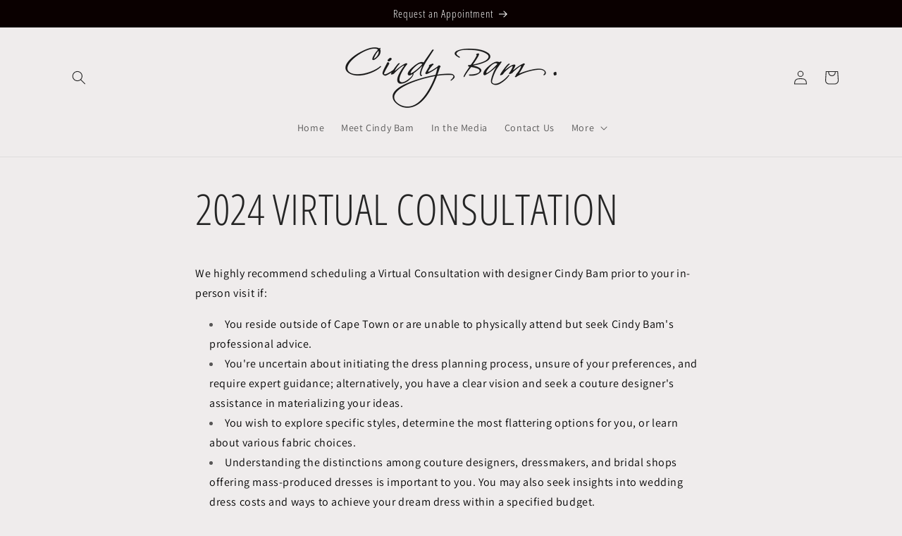

--- FILE ---
content_type: text/css
request_url: https://www.cindybam.com/cdn/shop/t/17/assets/zify-gallery.css?v=63596237760451186311690728314
body_size: 51854
content:
/** Shopify CDN: Minification failed

Line 65:0 Unexpected "}"
Line 8154:4 "opcity" is not a known CSS property
Line 14888:14 Expected identifier but found "/"
Line 14956:14 Expected identifier but found "/"
Line 15607:2 Expected identifier but found "*"

**/
@import url('//cdnjs.cloudflare.com/ajax/libs/font-awesome/4.7.0/css/font-awesome.min.css');
html.video {display: block;}
.bootstrap-zifyapp {
  font-family: sans-serif;
  -ms-text-size-adjust: 100%;
  -webkit-text-size-adjust: 100%;
}
.bootstrap-zifyapp {
  margin: 0;
}
.bootstrap-zifyapp article,
.bootstrap-zifyapp aside,
.bootstrap-zifyapp details,
.bootstrap-zifyapp figcaption,
.bootstrap-zifyapp figure,
.bootstrap-zifyapp footer,
.bootstrap-zifyapp header,
.bootstrap-zifyapp hgroup,
.bootstrap-zifyapp main,
.bootstrap-zifyapp menu,
.bootstrap-zifyapp nav,
.bootstrap-zifyapp section,
.bootstrap-zifyapp summary {
  display: block;
}
.bootstrap-zifyapp audio,
.bootstrap-zifyapp canvas,
.bootstrap-zifyapp progress,
.bootstrap-zifyapp video {
  display: inline-block;
  vertical-align: baseline;
}
.bootstrap-zifyapp audio:not([controls]) {
  display: none;
  height: 0;
}
.bootstrap-zifyapp [hidden],
.bootstrap-zifyapp template {
  display: none;
}
.bootstrap-zifyapp a {
  background-color: transparent;
}
.bootstrap-zifyapp a:active,
.bootstrap-zifyapp a:hover {
  outline: 0;
}
.bootstrap-zifyapp abbr[title] {
  border-bottom: 1px dotted;
}
.bootstrap-zifyapp b,
.bootstrap-zifyapp strong {
  font-weight: bold;
}
.bootstrap-zifyapp dfn 
}
.bootstrap-zifyapp h1 {
  font-size: 2em;
  margin: 0.67em 0;
}
.bootstrap-zifyapp mark {
  background: #ff0;
  color: #000;
}
.bootstrap-zifyapp small {
  font-size: 80%;
}
.bootstrap-zifyapp sub,
.bootstrap-zifyapp sup {
  font-size: 75%;
  line-height: 0;
  position: relative;
  vertical-align: baseline;
}
.bootstrap-zifyapp sup {
  top: -0.5em;
}
.bootstrap-zifyapp sub {
  bottom: -0.25em;
}
.bootstrap-zifyapp img {
  border: 0;
}
.bootstrap-zifyapp svg:not(:root) {
  overflow: hidden;
}
.bootstrap-zifyapp figure {
  margin: 1em 40px;
}
.bootstrap-zifyapp hr {
  -webkit-box-sizing: content-box;
  -moz-box-sizing: content-box;
  box-sizing: content-box;
  height: 0;
}
.bootstrap-zifyapp pre {
  overflow: auto;
}
.bootstrap-zifyapp code,
.bootstrap-zifyapp kbd,
.bootstrap-zifyapp pre,
.bootstrap-zifyapp samp {
  font-family: monospace, monospace;
  font-size: 1em;
}
.bootstrap-zifyapp button,
.bootstrap-zifyapp input,
.bootstrap-zifyapp optgroup,
.bootstrap-zifyapp select,
.bootstrap-zifyapp textarea {
  color: inherit;
  font: inherit;
  margin: 0;
}
.bootstrap-zifyapp button {
  overflow: visible;
}
.bootstrap-zifyapp button,
.bootstrap-zifyapp select {
  text-transform: none;
}
.bootstrap-zifyapp button,
.bootstrap-zifyapp input[type="button"],
.bootstrap-zifyapp input[type="reset"],
.bootstrap-zifyapp input[type="submit"] {
  -webkit-appearance: button;
  cursor: pointer;
}
.bootstrap-zifyapp button[disabled],
.bootstrap-zifyapp input[disabled] {
  cursor: default;
}
.bootstrap-zifyapp button::-moz-focus-inner,
.bootstrap-zifyapp input::-moz-focus-inner {
  border: 0;
  padding: 0;
}
.bootstrap-zifyapp input {
  line-height: normal;
}
.bootstrap-zifyapp input[type="checkbox"],
.bootstrap-zifyapp input[type="radio"] {
  -webkit-box-sizing: border-box;
  -moz-box-sizing: border-box;
  box-sizing: border-box;
  padding: 0;
}
.bootstrap-zifyapp input[type="number"]::-webkit-inner-spin-button,
.bootstrap-zifyapp input[type="number"]::-webkit-outer-spin-button {
  height: auto;
}
.bootstrap-zifyapp input[type="search"] {
  -webkit-appearance: textfield;
  -webkit-box-sizing: content-box;
  -moz-box-sizing: content-box;
  box-sizing: content-box;
}
.bootstrap-zifyapp input[type="search"]::-webkit-search-cancel-button,
.bootstrap-zifyapp input[type="search"]::-webkit-search-decoration {
  -webkit-appearance: none;
}
.bootstrap-zifyapp fieldset {
  border: 1px solid #c0c0c0;
  margin: 0 2px;
  padding: 0.35em 0.625em 0.75em;
}
.bootstrap-zifyapp legend {
  border: 0;
  padding: 0;
}
.bootstrap-zifyapp textarea {
  overflow: auto;
}
.bootstrap-zifyapp optgroup {
  font-weight: bold;
}
.bootstrap-zifyapp table {
  border-collapse: collapse;
  border-spacing: 0;
}

@media print {
  .bootstrap-zifyapp *,
  .bootstrap-zifyapp *:before,
  .bootstrap-zifyapp *:after {
    background: transparent !important;
    color: #000 !important;
    -webkit-box-shadow: none !important;
    box-shadow: none !important;
    text-shadow: none !important;
  }
  .bootstrap-zifyapp a,
  .bootstrap-zifyapp a:visited {
    text-decoration: underline;
  }
  .bootstrap-zifyapp a[href]:after {
    content: " (" attr(href) ")";
  }
  .bootstrap-zifyapp abbr[title]:after {
    content: " (" attr(title) ")";
  }
  .bootstrap-zifyapp a[href^="#"]:after,
  .bootstrap-zifyapp a[href^="javascript:"]:after {
    content: "";
  }
  .bootstrap-zifyapp pre,
  .bootstrap-zifyapp blockquote {
    border: 1px solid #999;
    page-break-inside: avoid;
  }
  .bootstrap-zifyapp thead {
    display: table-header-group;
  }
  .bootstrap-zifyapp tr,
  .bootstrap-zifyapp img {
    page-break-inside: avoid;
  }
  .bootstrap-zifyapp img {
    max-width: 100% !important;
  }
  .bootstrap-zifyapp p,
  .bootstrap-zifyapp h2,
  .bootstrap-zifyapp h3 {
    orphans: 3;
    widows: 3;
  }
  .bootstrap-zifyapp h2,
  .bootstrap-zifyapp h3 {
    page-break-after: avoid;
  }
  .bootstrap-zifyapp .navbar {
    display: none;
  }
  .bootstrap-zifyapp .btn > .caret,
  .bootstrap-zifyapp .dropup > .btn > .caret {
    border-top-color: #000 !important;
  }
  .bootstrap-zifyapp .label {
    border: 1px solid #000;
  }
  .bootstrap-zifyapp .table {
    border-collapse: collapse !important;
  }
  .bootstrap-zifyapp .table td,
  .bootstrap-zifyapp .table th {
    background-color: #fff !important;
  }
  .bootstrap-zifyapp .table-bordered th,
  .bootstrap-zifyapp .table-bordered td {
    border: 1px solid #ddd !important;
  }
}
@font-face {
  font-family: 'Glyphicons Halflings';
  src: url('../fonts/glyphicons-halflings-regular.eot');
  src: url('../fonts/glyphicons-halflings-regular.eot?#iefix') format('embedded-opentype'), url('../fonts/glyphicons-halflings-regular.woff2') format('woff2'), url('../fonts/glyphicons-halflings-regular.woff') format('woff'), url('../fonts/glyphicons-halflings-regular.ttf') format('truetype'), url('../fonts/glyphicons-halflings-regular.svg#glyphicons_halflingsregular') format('svg');
}
.bootstrap-zifyapp .glyphicon {
  position: relative;
  top: 1px;
  display: inline-block;
  font-family: 'Glyphicons Halflings';
  font-style: normal;
  font-weight: normal;
  line-height: 1;
  -webkit-font-smoothing: antialiased;
  -moz-osx-font-smoothing: grayscale;
}
.bootstrap-zifyapp .glyphicon-asterisk:before {
  content: "\002a";
}
.bootstrap-zifyapp .glyphicon-plus:before {
  content: "\002b";
}
.bootstrap-zifyapp .glyphicon-euro:before,
.bootstrap-zifyapp .glyphicon-eur:before {
  content: "\20ac";
}
.bootstrap-zifyapp .glyphicon-minus:before {
  content: "\2212";
}
.bootstrap-zifyapp .glyphicon-cloud:before {
  content: "\2601";
}
.bootstrap-zifyapp .glyphicon-envelope:before {
  content: "\2709";
}
.bootstrap-zifyapp .glyphicon-pencil:before {
  content: "\270f";
}
.bootstrap-zifyapp .glyphicon-glass:before {
  content: "\e001";
}
.bootstrap-zifyapp .glyphicon-music:before {
  content: "\e002";
}
.bootstrap-zifyapp .glyphicon-search:before {
  content: "\e003";
}
.bootstrap-zifyapp .glyphicon-heart:before {
  content: "\e005";
}
.bootstrap-zifyapp .glyphicon-star:before {
  content: "\e006";
}
.bootstrap-zifyapp .glyphicon-star-empty:before {
  content: "\e007";
}
.bootstrap-zifyapp .glyphicon-user:before {
  content: "\e008";
}
.bootstrap-zifyapp .glyphicon-film:before {
  content: "\e009";
}
.bootstrap-zifyapp .glyphicon-th-large:before {
  content: "\e010";
}
.bootstrap-zifyapp .glyphicon-th:before {
  content: "\e011";
}
.bootstrap-zifyapp .glyphicon-th-list:before {
  content: "\e012";
}
.bootstrap-zifyapp .glyphicon-ok:before {
  content: "\e013";
}
.bootstrap-zifyapp .glyphicon-remove:before {
  content: "\e014";
}
.bootstrap-zifyapp .glyphicon-zoom-in:before {
  content: "\e015";
}
.bootstrap-zifyapp .glyphicon-zoom-out:before {
  content: "\e016";
}
.bootstrap-zifyapp .glyphicon-off:before {
  content: "\e017";
}
.bootstrap-zifyapp .glyphicon-signal:before {
  content: "\e018";
}
.bootstrap-zifyapp .glyphicon-cog:before {
  content: "\e019";
}
.bootstrap-zifyapp .glyphicon-trash:before {
  content: "\e020";
}
.bootstrap-zifyapp .glyphicon-home:before {
  content: "\e021";
}
.bootstrap-zifyapp .glyphicon-file:before {
  content: "\e022";
}
.bootstrap-zifyapp .glyphicon-time:before {
  content: "\e023";
}
.bootstrap-zifyapp .glyphicon-road:before {
  content: "\e024";
}
.bootstrap-zifyapp .glyphicon-download-alt:before {
  content: "\e025";
}
.bootstrap-zifyapp .glyphicon-download:before {
  content: "\e026";
}
.bootstrap-zifyapp .glyphicon-upload:before {
  content: "\e027";
}
.bootstrap-zifyapp .glyphicon-inbox:before {
  content: "\e028";
}
.bootstrap-zifyapp .glyphicon-play-circle:before {
  content: "\e029";
}
.bootstrap-zifyapp .glyphicon-repeat:before {
  content: "\e030";
}
.bootstrap-zifyapp .glyphicon-refresh:before {
  content: "\e031";
}
.bootstrap-zifyapp .glyphicon-list-alt:before {
  content: "\e032";
}
.bootstrap-zifyapp .glyphicon-lock:before {
  content: "\e033";
}
.bootstrap-zifyapp .glyphicon-flag:before {
  content: "\e034";
}
.bootstrap-zifyapp .glyphicon-headphones:before {
  content: "\e035";
}
.bootstrap-zifyapp .glyphicon-volume-off:before {
  content: "\e036";
}
.bootstrap-zifyapp .glyphicon-volume-down:before {
  content: "\e037";
}
.bootstrap-zifyapp .glyphicon-volume-up:before {
  content: "\e038";
}
.bootstrap-zifyapp .glyphicon-qrcode:before {
  content: "\e039";
}
.bootstrap-zifyapp .glyphicon-barcode:before {
  content: "\e040";
}
.bootstrap-zifyapp .glyphicon-tag:before {
  content: "\e041";
}
.bootstrap-zifyapp .glyphicon-tags:before {
  content: "\e042";
}
.bootstrap-zifyapp .glyphicon-book:before {
  content: "\e043";
}
.bootstrap-zifyapp .glyphicon-bookmark:before {
  content: "\e044";
}
.bootstrap-zifyapp .glyphicon-print:before {
  content: "\e045";
}
.bootstrap-zifyapp .glyphicon-camera:before {
  content: "\e046";
}
.bootstrap-zifyapp .glyphicon-font:before {
  content: "\e047";
}
.bootstrap-zifyapp .glyphicon-bold:before {
  content: "\e048";
}
.bootstrap-zifyapp .glyphicon-italic:before {
  content: "\e049";
}
.bootstrap-zifyapp .glyphicon-text-height:before {
  content: "\e050";
}
.bootstrap-zifyapp .glyphicon-text-width:before {
  content: "\e051";
}
.bootstrap-zifyapp .glyphicon-align-left:before {
  content: "\e052";
}
.bootstrap-zifyapp .glyphicon-align-center:before {
  content: "\e053";
}
.bootstrap-zifyapp .glyphicon-align-right:before {
  content: "\e054";
}
.bootstrap-zifyapp .glyphicon-align-justify:before {
  content: "\e055";
}
.bootstrap-zifyapp .glyphicon-list:before {
  content: "\e056";
}
.bootstrap-zifyapp .glyphicon-indent-left:before {
  content: "\e057";
}
.bootstrap-zifyapp .glyphicon-indent-right:before {
  content: "\e058";
}
.bootstrap-zifyapp .glyphicon-facetime-video:before {
  content: "\e059";
}
.bootstrap-zifyapp .glyphicon-picture:before {
  content: "\e060";
}
.bootstrap-zifyapp .glyphicon-map-marker:before {
  content: "\e062";
}
.bootstrap-zifyapp .glyphicon-adjust:before {
  content: "\e063";
}
.bootstrap-zifyapp .glyphicon-tint:before {
  content: "\e064";
}
.bootstrap-zifyapp .glyphicon-edit:before {
  content: "\e065";
}
.bootstrap-zifyapp .glyphicon-share:before {
  content: "\e066";
}
.bootstrap-zifyapp .glyphicon-check:before {
  content: "\e067";
}
.bootstrap-zifyapp .glyphicon-move:before {
  content: "\e068";
}
.bootstrap-zifyapp .glyphicon-step-backward:before {
  content: "\e069";
}
.bootstrap-zifyapp .glyphicon-fast-backward:before {
  content: "\e070";
}
.bootstrap-zifyapp .glyphicon-backward:before {
  content: "\e071";
}
.bootstrap-zifyapp .glyphicon-play:before {
  content: "\e072";
}
.bootstrap-zifyapp .glyphicon-pause:before {
  content: "\e073";
}
.bootstrap-zifyapp .glyphicon-stop:before {
  content: "\e074";
}
.bootstrap-zifyapp .glyphicon-forward:before {
  content: "\e075";
}
.bootstrap-zifyapp .glyphicon-fast-forward:before {
  content: "\e076";
}
.bootstrap-zifyapp .glyphicon-step-forward:before {
  content: "\e077";
}
.bootstrap-zifyapp .glyphicon-eject:before {
  content: "\e078";
}
.bootstrap-zifyapp .glyphicon-chevron-left:before {
  content: "\e079";
}
.bootstrap-zifyapp .glyphicon-chevron-right:before {
  content: "\e080";
}
.bootstrap-zifyapp .glyphicon-plus-sign:before {
  content: "\e081";
}
.bootstrap-zifyapp .glyphicon-minus-sign:before {
  content: "\e082";
}
.bootstrap-zifyapp .glyphicon-remove-sign:before {
  content: "\e083";
}
.bootstrap-zifyapp .glyphicon-ok-sign:before {
  content: "\e084";
}
.bootstrap-zifyapp .glyphicon-question-sign:before {
  content: "\e085";
}
.bootstrap-zifyapp .glyphicon-info-sign:before {
  content: "\e086";
}
.bootstrap-zifyapp .glyphicon-screenshot:before {
  content: "\e087";
}
.bootstrap-zifyapp .glyphicon-remove-circle:before {
  content: "\e088";
}
.bootstrap-zifyapp .glyphicon-ok-circle:before {
  content: "\e089";
}
.bootstrap-zifyapp .glyphicon-ban-circle:before {
  content: "\e090";
}
.bootstrap-zifyapp .glyphicon-arrow-left:before {
  content: "\e091";
}
.bootstrap-zifyapp .glyphicon-arrow-right:before {
  content: "\e092";
}
.bootstrap-zifyapp .glyphicon-arrow-up:before {
  content: "\e093";
}
.bootstrap-zifyapp .glyphicon-arrow-down:before {
  content: "\e094";
}
.bootstrap-zifyapp .glyphicon-share-alt:before {
  content: "\e095";
}
.bootstrap-zifyapp .glyphicon-resize-full:before {
  content: "\e096";
}
.bootstrap-zifyapp .glyphicon-resize-small:before {
  content: "\e097";
}
.bootstrap-zifyapp .glyphicon-exclamation-sign:before {
  content: "\e101";
}
.bootstrap-zifyapp .glyphicon-gift:before {
  content: "\e102";
}
.bootstrap-zifyapp .glyphicon-leaf:before {
  content: "\e103";
}
.bootstrap-zifyapp .glyphicon-fire:before {
  content: "\e104";
}
.bootstrap-zifyapp .glyphicon-eye-open:before {
  content: "\e105";
}
.bootstrap-zifyapp .glyphicon-eye-close:before {
  content: "\e106";
}
.bootstrap-zifyapp .glyphicon-warning-sign:before {
  content: "\e107";
}
.bootstrap-zifyapp .glyphicon-plane:before {
  content: "\e108";
}
.bootstrap-zifyapp .glyphicon-calendar:before {
  content: "\e109";
}
.bootstrap-zifyapp .glyphicon-random:before {
  content: "\e110";
}
.bootstrap-zifyapp .glyphicon-comment:before {
  content: "\e111";
}
.bootstrap-zifyapp .glyphicon-magnet:before {
  content: "\e112";
}
.bootstrap-zifyapp .glyphicon-chevron-up:before {
  content: "\e113";
}
.bootstrap-zifyapp .glyphicon-chevron-down:before {
  content: "\e114";
}
.bootstrap-zifyapp .glyphicon-retweet:before {
  content: "\e115";
}
.bootstrap-zifyapp .glyphicon-shopping-cart:before {
  content: "\e116";
}
.bootstrap-zifyapp .glyphicon-folder-close:before {
  content: "\e117";
}
.bootstrap-zifyapp .glyphicon-folder-open:before {
  content: "\e118";
}
.bootstrap-zifyapp .glyphicon-resize-vertical:before {
  content: "\e119";
}
.bootstrap-zifyapp .glyphicon-resize-horizontal:before {
  content: "\e120";
}
.bootstrap-zifyapp .glyphicon-hdd:before {
  content: "\e121";
}
.bootstrap-zifyapp .glyphicon-bullhorn:before {
  content: "\e122";
}
.bootstrap-zifyapp .glyphicon-bell:before {
  content: "\e123";
}
.bootstrap-zifyapp .glyphicon-certificate:before {
  content: "\e124";
}
.bootstrap-zifyapp .glyphicon-thumbs-up:before {
  content: "\e125";
}
.bootstrap-zifyapp .glyphicon-thumbs-down:before {
  content: "\e126";
}
.bootstrap-zifyapp .glyphicon-hand-right:before {
  content: "\e127";
}
.bootstrap-zifyapp .glyphicon-hand-left:before {
  content: "\e128";
}
.bootstrap-zifyapp .glyphicon-hand-up:before {
  content: "\e129";
}
.bootstrap-zifyapp .glyphicon-hand-down:before {
  content: "\e130";
}
.bootstrap-zifyapp .glyphicon-circle-arrow-right:before {
  content: "\e131";
}
.bootstrap-zifyapp .glyphicon-circle-arrow-left:before {
  content: "\e132";
}
.bootstrap-zifyapp .glyphicon-circle-arrow-up:before {
  content: "\e133";
}
.bootstrap-zifyapp .glyphicon-circle-arrow-down:before {
  content: "\e134";
}
.bootstrap-zifyapp .glyphicon-globe:before {
  content: "\e135";
}
.bootstrap-zifyapp .glyphicon-wrench:before {
  content: "\e136";
}
.bootstrap-zifyapp .glyphicon-tasks:before {
  content: "\e137";
}
.bootstrap-zifyapp .glyphicon-filter:before {
  content: "\e138";
}
.bootstrap-zifyapp .glyphicon-briefcase:before {
  content: "\e139";
}
.bootstrap-zifyapp .glyphicon-fullscreen:before {
  content: "\e140";
}
.bootstrap-zifyapp .glyphicon-dashboard:before {
  content: "\e141";
}
.bootstrap-zifyapp .glyphicon-paperclip:before {
  content: "\e142";
}
.bootstrap-zifyapp .glyphicon-heart-empty:before {
  content: "\e143";
}
.bootstrap-zifyapp .glyphicon-link:before {
  content: "\e144";
}
.bootstrap-zifyapp .glyphicon-phone:before {
  content: "\e145";
}
.bootstrap-zifyapp .glyphicon-pushpin:before {
  content: "\e146";
}
.bootstrap-zifyapp .glyphicon-usd:before {
  content: "\e148";
}
.bootstrap-zifyapp .glyphicon-gbp:before {
  content: "\e149";
}
.bootstrap-zifyapp .glyphicon-sort:before {
  content: "\e150";
}
.bootstrap-zifyapp .glyphicon-sort-by-alphabet:before {
  content: "\e151";
}
.bootstrap-zifyapp .glyphicon-sort-by-alphabet-alt:before {
  content: "\e152";
}
.bootstrap-zifyapp .glyphicon-sort-by-order:before {
  content: "\e153";
}
.bootstrap-zifyapp .glyphicon-sort-by-order-alt:before {
  content: "\e154";
}
.bootstrap-zifyapp .glyphicon-sort-by-attributes:before {
  content: "\e155";
}
.bootstrap-zifyapp .glyphicon-sort-by-attributes-alt:before {
  content: "\e156";
}
.bootstrap-zifyapp .glyphicon-unchecked:before {
  content: "\e157";
}
.bootstrap-zifyapp .glyphicon-expand:before {
  content: "\e158";
}
.bootstrap-zifyapp .glyphicon-collapse-down:before {
  content: "\e159";
}
.bootstrap-zifyapp .glyphicon-collapse-up:before {
  content: "\e160";
}
.bootstrap-zifyapp .glyphicon-log-in:before {
  content: "\e161";
}
.bootstrap-zifyapp .glyphicon-flash:before {
  content: "\e162";
}
.bootstrap-zifyapp .glyphicon-log-out:before {
  content: "\e163";
}
.bootstrap-zifyapp .glyphicon-new-window:before {
  content: "\e164";
}
.bootstrap-zifyapp .glyphicon-record:before {
  content: "\e165";
}
.bootstrap-zifyapp .glyphicon-save:before {
  content: "\e166";
}
.bootstrap-zifyapp .glyphicon-open:before {
  content: "\e167";
}
.bootstrap-zifyapp .glyphicon-saved:before {
  content: "\e168";
}
.bootstrap-zifyapp .glyphicon-import:before {
  content: "\e169";
}
.bootstrap-zifyapp .glyphicon-export:before {
  content: "\e170";
}
.bootstrap-zifyapp .glyphicon-send:before {
  content: "\e171";
}
.bootstrap-zifyapp .glyphicon-floppy-disk:before {
  content: "\e172";
}
.bootstrap-zifyapp .glyphicon-floppy-saved:before {
  content: "\e173";
}
.bootstrap-zifyapp .glyphicon-floppy-remove:before {
  content: "\e174";
}
.bootstrap-zifyapp .glyphicon-floppy-save:before {
  content: "\e175";
}
.bootstrap-zifyapp .glyphicon-floppy-open:before {
  content: "\e176";
}
.bootstrap-zifyapp .glyphicon-credit-card:before {
  content: "\e177";
}
.bootstrap-zifyapp .glyphicon-transfer:before {
  content: "\e178";
}
.bootstrap-zifyapp .glyphicon-cutlery:before {
  content: "\e179";
}
.bootstrap-zifyapp .glyphicon-header:before {
  content: "\e180";
}
.bootstrap-zifyapp .glyphicon-compressed:before {
  content: "\e181";
}
.bootstrap-zifyapp .glyphicon-earphone:before {
  content: "\e182";
}
.bootstrap-zifyapp .glyphicon-phone-alt:before {
  content: "\e183";
}
.bootstrap-zifyapp .glyphicon-tower:before {
  content: "\e184";
}
.bootstrap-zifyapp .glyphicon-stats:before {
  content: "\e185";
}
.bootstrap-zifyapp .glyphicon-sd-video:before {
  content: "\e186";
}
.bootstrap-zifyapp .glyphicon-hd-video:before {
  content: "\e187";
}
.bootstrap-zifyapp .glyphicon-subtitles:before {
  content: "\e188";
}
.bootstrap-zifyapp .glyphicon-sound-stereo:before {
  content: "\e189";
}
.bootstrap-zifyapp .glyphicon-sound-dolby:before {
  content: "\e190";
}
.bootstrap-zifyapp .glyphicon-sound-5-1:before {
  content: "\e191";
}
.bootstrap-zifyapp .glyphicon-sound-6-1:before {
  content: "\e192";
}
.bootstrap-zifyapp .glyphicon-sound-7-1:before {
  content: "\e193";
}
.bootstrap-zifyapp .glyphicon-copyright-mark:before {
  content: "\e194";
}
.bootstrap-zifyapp .glyphicon-registration-mark:before {
  content: "\e195";
}
.bootstrap-zifyapp .glyphicon-cloud-download:before {
  content: "\e197";
}
.bootstrap-zifyapp .glyphicon-cloud-upload:before {
  content: "\e198";
}
.bootstrap-zifyapp .glyphicon-tree-conifer:before {
  content: "\e199";
}
.bootstrap-zifyapp .glyphicon-tree-deciduous:before {
  content: "\e200";
}
.bootstrap-zifyapp .glyphicon-cd:before {
  content: "\e201";
}
.bootstrap-zifyapp .glyphicon-save-file:before {
  content: "\e202";
}
.bootstrap-zifyapp .glyphicon-open-file:before {
  content: "\e203";
}
.bootstrap-zifyapp .glyphicon-level-up:before {
  content: "\e204";
}
.bootstrap-zifyapp .glyphicon-copy:before {
  content: "\e205";
}
.bootstrap-zifyapp .glyphicon-paste:before {
  content: "\e206";
}
.bootstrap-zifyapp .glyphicon-alert:before {
  content: "\e209";
}
.bootstrap-zifyapp .glyphicon-equalizer:before {
  content: "\e210";
}
.bootstrap-zifyapp .glyphicon-king:before {
  content: "\e211";
}
.bootstrap-zifyapp .glyphicon-queen:before {
  content: "\e212";
}
.bootstrap-zifyapp .glyphicon-pawn:before {
  content: "\e213";
}
.bootstrap-zifyapp .glyphicon-bishop:before {
  content: "\e214";
}
.bootstrap-zifyapp .glyphicon-knight:before {
  content: "\e215";
}
.bootstrap-zifyapp .glyphicon-baby-formula:before {
  content: "\e216";
}
.bootstrap-zifyapp .glyphicon-tent:before {
  content: "\26fa";
}
.bootstrap-zifyapp .glyphicon-blackboard:before {
  content: "\e218";
}
.bootstrap-zifyapp .glyphicon-bed:before {
  content: "\e219";
}
.bootstrap-zifyapp .glyphicon-apple:before {
  content: "\f8ff";
}
.bootstrap-zifyapp .glyphicon-erase:before {
  content: "\e221";
}
.bootstrap-zifyapp .glyphicon-hourglass:before {
  content: "\231b";
}
.bootstrap-zifyapp .glyphicon-lamp:before {
  content: "\e223";
}
.bootstrap-zifyapp .glyphicon-duplicate:before {
  content: "\e224";
}
.bootstrap-zifyapp .glyphicon-piggy-bank:before {
  content: "\e225";
}
.bootstrap-zifyapp .glyphicon-scissors:before {
  content: "\e226";
}
.bootstrap-zifyapp .glyphicon-bitcoin:before {
  content: "\e227";
}
.bootstrap-zifyapp .glyphicon-btc:before {
  content: "\e227";
}
.bootstrap-zifyapp .glyphicon-xbt:before {
  content: "\e227";
}
.bootstrap-zifyapp .glyphicon-yen:before {
  content: "\00a5";
}
.bootstrap-zifyapp .glyphicon-jpy:before {
  content: "\00a5";
}
.bootstrap-zifyapp .glyphicon-ruble:before {
  content: "\20bd";
}
.bootstrap-zifyapp .glyphicon-rub:before {
  content: "\20bd";
}
.bootstrap-zifyapp .glyphicon-scale:before {
  content: "\e230";
}
.bootstrap-zifyapp .glyphicon-ice-lolly:before {
  content: "\e231";
}
.bootstrap-zifyapp .glyphicon-ice-lolly-tasted:before {
  content: "\e232";
}
.bootstrap-zifyapp .glyphicon-education:before {
  content: "\e233";
}
.bootstrap-zifyapp .glyphicon-option-horizontal:before {
  content: "\e234";
}
.bootstrap-zifyapp .glyphicon-option-vertical:before {
  content: "\e235";
}
.bootstrap-zifyapp .glyphicon-menu-hamburger:before {
  content: "\e236";
}
.bootstrap-zifyapp .glyphicon-modal-window:before {
  content: "\e237";
}
.bootstrap-zifyapp .glyphicon-oil:before {
  content: "\e238";
}
.bootstrap-zifyapp .glyphicon-grain:before {
  content: "\e239";
}
.bootstrap-zifyapp .glyphicon-sunglasses:before {
  content: "\e240";
}
.bootstrap-zifyapp .glyphicon-text-size:before {
  content: "\e241";
}
.bootstrap-zifyapp .glyphicon-text-color:before {
  content: "\e242";
}
.bootstrap-zifyapp .glyphicon-text-background:before {
  content: "\e243";
}
.bootstrap-zifyapp .glyphicon-object-align-top:before {
  content: "\e244";
}
.bootstrap-zifyapp .glyphicon-object-align-bottom:before {
  content: "\e245";
}
.bootstrap-zifyapp .glyphicon-object-align-horizontal:before {
  content: "\e246";
}
.bootstrap-zifyapp .glyphicon-object-align-left:before {
  content: "\e247";
}
.bootstrap-zifyapp .glyphicon-object-align-vertical:before {
  content: "\e248";
}
.bootstrap-zifyapp .glyphicon-object-align-right:before {
  content: "\e249";
}
.bootstrap-zifyapp .glyphicon-triangle-right:before {
  content: "\e250";
}
.bootstrap-zifyapp .glyphicon-triangle-left:before {
  content: "\e251";
}
.bootstrap-zifyapp .glyphicon-triangle-bottom:before {
  content: "\e252";
}
.bootstrap-zifyapp .glyphicon-triangle-top:before {
  content: "\e253";
}
.bootstrap-zifyapp .glyphicon-console:before {
  content: "\e254";
}
.bootstrap-zifyapp .glyphicon-superscript:before {
  content: "\e255";
}
.bootstrap-zifyapp .glyphicon-subscript:before {
  content: "\e256";
}
.bootstrap-zifyapp .glyphicon-menu-left:before {
  content: "\e257";
}
.bootstrap-zifyapp .glyphicon-menu-right:before {
  content: "\e258";
}
.bootstrap-zifyapp .glyphicon-menu-down:before {
  content: "\e259";
}
.bootstrap-zifyapp .glyphicon-menu-up:before {
  content: "\e260";
}
.bootstrap-zifyapp * {
  -webkit-box-sizing: border-box;
  -moz-box-sizing: border-box;
  box-sizing: border-box;
}
.bootstrap-zifyapp *:before,
.bootstrap-zifyapp *:after {
  -webkit-box-sizing: border-box;
  -moz-box-sizing: border-box;
  box-sizing: border-box;
}
.bootstrap-zifyapp {
  font-size: 10px;
  -webkit-tap-highlight-color: rgba(0, 0, 0, 0);
}
.bootstrap-zifyapp {
  font-family: "Helvetica Neue", Helvetica, Arial, sans-serif;
  font-size: 14px;
  line-height: 1.42857143;
  color: #333333;
  background-color: #ffffff;
}
.bootstrap-zifyapp input,
.bootstrap-zifyapp button,
.bootstrap-zifyapp select,
.bootstrap-zifyapp textarea {
  font-family: inherit;
  font-size: inherit;
  line-height: inherit;
}
.bootstrap-zifyapp a {
  text-decoration: none;
}
.bootstrap-zifyapp a:hover,
.bootstrap-zifyapp a:focus {
  text-decoration: underline;
}
.bootstrap-zifyapp a:focus {
  outline: 5px auto -webkit-focus-ring-color;
  outline-offset: -2px;
}
.bootstrap-zifyapp figure {
  margin: 0;
}
.bootstrap-zifyapp img {
  vertical-align: middle;
}
.bootstrap-zifyapp .img-responsive,
.bootstrap-zifyapp .thumbnail > img,
.bootstrap-zifyapp .thumbnail a > img,
.bootstrap-zifyapp .carousel-inner > .item > img,
.bootstrap-zifyapp .carousel-inner > .item > a > img {
  display: block;
  max-width: 100%;
  height: auto;
}
.bootstrap-zifyapp .img-rounded {
  border-radius: 6px;
}
.bootstrap-zifyapp .img-thumbnail {
  padding: 4px;
  line-height: 1.42857143;
  background-color: #ffffff;
  border: 1px solid #dddddd;
  border-radius: 4px;
  -webkit-transition: all 0.2s ease-in-out;
  -o-transition: all 0.2s ease-in-out;
  transition: all 0.2s ease-in-out;
  display: inline-block;
  max-width: 100%;
  height: auto;
}
.bootstrap-zifyapp .img-circle {
  border-radius: 50%;
}
.bootstrap-zifyapp hr {
  margin-top: 20px;
  margin-bottom: 20px;
  border: 0;
  border-top: 1px solid #eeeeee;
}
.bootstrap-zifyapp .sr-only {
  position: absolute;
  width: 1px;
  height: 1px;
  margin: -1px;
  padding: 0;
  overflow: hidden;
  clip: rect(0, 0, 0, 0);
  border: 0;
}
.bootstrap-zifyapp .sr-only-focusable:active,
.bootstrap-zifyapp .sr-only-focusable:focus {
  position: static;
  width: auto;
  height: auto;
  margin: 0;
  overflow: visible;
  clip: auto;
}
.bootstrap-zifyapp [role="button"] {
  cursor: pointer;
}
.bootstrap-zifyapp h1,
.bootstrap-zifyapp h2,
.bootstrap-zifyapp h3,
.bootstrap-zifyapp h4,
.bootstrap-zifyapp h5,
.bootstrap-zifyapp h6,
.bootstrap-zifyapp .h1,
.bootstrap-zifyapp .h2,
.bootstrap-zifyapp .h3,
.bootstrap-zifyapp .h4,
.bootstrap-zifyapp .h5,
.bootstrap-zifyapp .h6 {
  font-family: inherit;
  font-weight: 500;
  line-height: 1.1;
  color: inherit;
}
.bootstrap-zifyapp h1 small,
.bootstrap-zifyapp h2 small,
.bootstrap-zifyapp h3 small,
.bootstrap-zifyapp h4 small,
.bootstrap-zifyapp h5 small,
.bootstrap-zifyapp h6 small,
.bootstrap-zifyapp .h1 small,
.bootstrap-zifyapp .h2 small,
.bootstrap-zifyapp .h3 small,
.bootstrap-zifyapp .h4 small,
.bootstrap-zifyapp .h5 small,
.bootstrap-zifyapp .h6 small,
.bootstrap-zifyapp h1 .small,
.bootstrap-zifyapp h2 .small,
.bootstrap-zifyapp h3 .small,
.bootstrap-zifyapp h4 .small,
.bootstrap-zifyapp h5 .small,
.bootstrap-zifyapp h6 .small,
.bootstrap-zifyapp .h1 .small,
.bootstrap-zifyapp .h2 .small,
.bootstrap-zifyapp .h3 .small,
.bootstrap-zifyapp .h4 .small,
.bootstrap-zifyapp .h5 .small,
.bootstrap-zifyapp .h6 .small {
  font-weight: normal;
  line-height: 1;
  color: #777777;
}
.bootstrap-zifyapp h1,
.bootstrap-zifyapp .h1,
.bootstrap-zifyapp h2,
.bootstrap-zifyapp .h2,
.bootstrap-zifyapp h3,
.bootstrap-zifyapp .h3 {
 /* margin-top: 20px;
  margin-bottom: 20px;*/
}
.bootstrap-zifyapp h1 small,
.bootstrap-zifyapp .h1 small,
.bootstrap-zifyapp h2 small,
.bootstrap-zifyapp .h2 small,
.bootstrap-zifyapp h3 small,
.bootstrap-zifyapp .h3 small,
.bootstrap-zifyapp h1 .small,
.bootstrap-zifyapp .h1 .small,
.bootstrap-zifyapp h2 .small,
.bootstrap-zifyapp .h2 .small,
.bootstrap-zifyapp h3 .small,
.bootstrap-zifyapp .h3 .small {
  font-size: 65%;
}
.bootstrap-zifyapp h4,
.bootstrap-zifyapp .h4,
.bootstrap-zifyapp h5,
.bootstrap-zifyapp .h5,
.bootstrap-zifyapp h6,
.bootstrap-zifyapp .h6 {
  margin-top: 10px;
  margin-bottom: 10px;
}
.bootstrap-zifyapp h4 small,
.bootstrap-zifyapp .h4 small,
.bootstrap-zifyapp h5 small,
.bootstrap-zifyapp .h5 small,
.bootstrap-zifyapp h6 small,
.bootstrap-zifyapp .h6 small,
.bootstrap-zifyapp h4 .small,
.bootstrap-zifyapp .h4 .small,
.bootstrap-zifyapp h5 .small,
.bootstrap-zifyapp .h5 .small,
.bootstrap-zifyapp h6 .small,
.bootstrap-zifyapp .h6 .small {
  font-size: 75%;
}
.bootstrap-zifyapp h1,
.bootstrap-zifyapp .h1 {
  font-size: 36px;
}
.bootstrap-zifyapp h2,
.bootstrap-zifyapp .h2 {
  font-size: 30px;
}
.bootstrap-zifyapp h3,
.bootstrap-zifyapp .h3 {
  font-size: 24px;
}
.bootstrap-zifyapp h4,
.bootstrap-zifyapp .h4 {
  font-size: 18px;
}
.bootstrap-zifyapp h5,
.bootstrap-zifyapp .h5 {
  font-size: 14px;
}
.bootstrap-zifyapp h6,
.bootstrap-zifyapp .h6 {
  font-size: 12px;
}
.bootstrap-zifyapp p {
  margin: 0 0 10px;
}
.bootstrap-zifyapp .lead {
  margin-bottom: 20px;
  font-size: 16px;
  font-weight: 300;
  line-height: 1.4;
}
@media (min-width: 768px) {
  .bootstrap-zifyapp .lead {
    font-size: 21px;
  }
}
.bootstrap-zifyapp small,
.bootstrap-zifyapp .small {
  font-size: 85%;
}
.bootstrap-zifyapp mark,
.bootstrap-zifyapp .mark {
  background-color: #fcf8e3;
  padding: .2em;
}
.bootstrap-zifyapp .text-left {
  text-align: left;
}
.bootstrap-zifyapp .text-right {
  text-align: right;
}
.bootstrap-zifyapp .text-center {
  text-align: center;
}
.bootstrap-zifyapp .text-justify {
  text-align: justify;
}
.bootstrap-zifyapp .text-nowrap {
  white-space: nowrap;
}
.bootstrap-zifyapp .text-lowercase {
  text-transform: lowercase;
}
.bootstrap-zifyapp .text-uppercase {
  text-transform: uppercase;
}
.bootstrap-zifyapp .text-capitalize {
  text-transform: capitalize;
}
.bootstrap-zifyapp .text-muted {
  color: #777777;
}
.bootstrap-zifyapp .text-primary {
  color: #337ab7;
}
.bootstrap-zifyapp a.text-primary:hover,
.bootstrap-zifyapp a.text-primary:focus {
  color: #286090;
}
.bootstrap-zifyapp .text-success {
  color: #3c763d;
}
.bootstrap-zifyapp a.text-success:hover,
.bootstrap-zifyapp a.text-success:focus {
  color: #2b542c;
}
.bootstrap-zifyapp .text-info {
  color: #31708f;
}
.bootstrap-zifyapp a.text-info:hover,
.bootstrap-zifyapp a.text-info:focus {
  color: #245269;
}
.bootstrap-zifyapp .text-warning {
  color: #8a6d3b;
}
.bootstrap-zifyapp a.text-warning:hover,
.bootstrap-zifyapp a.text-warning:focus {
  color: #66512c;
}
.bootstrap-zifyapp .text-danger {
  color: #a94442;
}
.bootstrap-zifyapp a.text-danger:hover,
.bootstrap-zifyapp a.text-danger:focus {
  color: #843534;
}
.bootstrap-zifyapp .bg-primary {
  color: #fff;
  background-color: #337ab7;
}
.bootstrap-zifyapp a.bg-primary:hover,
.bootstrap-zifyapp a.bg-primary:focus {
  background-color: #286090;
}
.bootstrap-zifyapp .bg-success {
  background-color: #dff0d8;
}
.bootstrap-zifyapp a.bg-success:hover,
.bootstrap-zifyapp a.bg-success:focus {
  background-color: #c1e2b3;
}
.bootstrap-zifyapp .bg-info {
  background-color: #d9edf7;
}
.bootstrap-zifyapp a.bg-info:hover,
.bootstrap-zifyapp a.bg-info:focus {
  background-color: #afd9ee;
}
.bootstrap-zifyapp .bg-warning {
  background-color: #fcf8e3;
}
.bootstrap-zifyapp a.bg-warning:hover,
.bootstrap-zifyapp a.bg-warning:focus {
  background-color: #f7ecb5;
}
.bootstrap-zifyapp .bg-danger {
  background-color: #f2dede;
}
.bootstrap-zifyapp a.bg-danger:hover,
.bootstrap-zifyapp a.bg-danger:focus {
  background-color: #e4b9b9;
}
.bootstrap-zifyapp .page-header {
  padding-bottom: 9px;
  margin: 40px 0 20px;
  border-bottom: 1px solid #eeeeee;
}
.bootstrap-zifyapp ul,
.bootstrap-zifyapp ol {
  margin-top: 0;
  margin-bottom: 10px;
}
.bootstrap-zifyapp ul ul,
.bootstrap-zifyapp ol ul,
.bootstrap-zifyapp ul ol,
.bootstrap-zifyapp ol ol {
  margin-bottom: 0;
}
.bootstrap-zifyapp .list-unstyled {
  padding-left: 0;
  list-style: none;
}
.bootstrap-zifyapp .list-inline {
  padding-left: 0;
  list-style: none;
  margin-left: -5px;
}
.bootstrap-zifyapp .list-inline > li {
  display: inline-block;
  padding-left: 5px;
  padding-right: 5px;
}
.bootstrap-zifyapp dl {
  margin-top: 0;
  margin-bottom: 20px;
}
.bootstrap-zifyapp dt,
.bootstrap-zifyapp dd {
  line-height: 1.42857143;
}
.bootstrap-zifyapp dt {
  font-weight: bold;
}
.bootstrap-zifyapp dd {
  margin-left: 0;
}
@media (min-width: 768px) {
  .bootstrap-zifyapp .dl-horizontal dt {
    float: left;
    width: 160px;
    clear: left;
    text-align: right;
    overflow: hidden;
    text-overflow: ellipsis;
    white-space: nowrap;
  }
  .bootstrap-zifyapp .dl-horizontal dd {
    margin-left: 180px;
  }
}
.bootstrap-zifyapp abbr[title],
.bootstrap-zifyapp abbr[data-original-title] {
  cursor: help;
  border-bottom: 1px dotted #777777;
}
.bootstrap-zifyapp .initialism {
  font-size: 90%;
  text-transform: uppercase;
}
.bootstrap-zifyapp blockquote {
  padding: 10px 20px;
  margin: 0 0 20px;
  font-size: 17.5px;
  border-left: 5px solid #eeeeee;
}
.bootstrap-zifyapp blockquote p:last-child,
.bootstrap-zifyapp blockquote ul:last-child,
.bootstrap-zifyapp blockquote ol:last-child {
  margin-bottom: 0;
}
.bootstrap-zifyapp blockquote footer,
.bootstrap-zifyapp blockquote small,
.bootstrap-zifyapp blockquote .small {
  display: block;
  font-size: 80%;
  line-height: 1.42857143;
  color: #777777;
}
.bootstrap-zifyapp blockquote footer:before,
.bootstrap-zifyapp blockquote small:before,
.bootstrap-zifyapp blockquote .small:before {
  content: '\2014 \00A0';
}
.bootstrap-zifyapp .blockquote-reverse,
.bootstrap-zifyapp blockquote.pull-right {
  padding-right: 15px;
  padding-left: 0;
  border-right: 5px solid #eeeeee;
  border-left: 0;
  text-align: right;
}
.bootstrap-zifyapp .blockquote-reverse footer:before,
.bootstrap-zifyapp blockquote.pull-right footer:before,
.bootstrap-zifyapp .blockquote-reverse small:before,
.bootstrap-zifyapp blockquote.pull-right small:before,
.bootstrap-zifyapp .blockquote-reverse .small:before,
.bootstrap-zifyapp blockquote.pull-right .small:before {
  content: '';
}
.bootstrap-zifyapp .blockquote-reverse footer:after,
.bootstrap-zifyapp blockquote.pull-right footer:after,
.bootstrap-zifyapp .blockquote-reverse small:after,
.bootstrap-zifyapp blockquote.pull-right small:after,
.bootstrap-zifyapp .blockquote-reverse .small:after,
.bootstrap-zifyapp blockquote.pull-right .small:after {
  content: '\00A0 \2014';
}
.bootstrap-zifyapp address {
  margin-bottom: 20px;
  font-style: normal;
  line-height: 1.42857143;
}
.bootstrap-zifyapp code,
.bootstrap-zifyapp kbd,
.bootstrap-zifyapp pre,
.bootstrap-zifyapp samp {
  font-family: Menlo, Monaco, Consolas, "Courier New", monospace;
}
.bootstrap-zifyapp code {
  padding: 2px 4px;
  font-size: 90%;
  color: #c7254e;
  background-color: #f9f2f4;
  border-radius: 4px;
}
.bootstrap-zifyapp kbd {
  padding: 2px 4px;
  font-size: 90%;
  color: #ffffff;
  background-color: #333333;
  border-radius: 3px;
  -webkit-box-shadow: inset 0 -1px 0 rgba(0, 0, 0, 0.25);
  box-shadow: inset 0 -1px 0 rgba(0, 0, 0, 0.25);
}
.bootstrap-zifyapp kbd kbd {
  padding: 0;
  font-size: 100%;
  font-weight: bold;
  -webkit-box-shadow: none;
  box-shadow: none;
}
.bootstrap-zifyapp pre {
  display: block;
  padding: 9.5px;
  margin: 0 0 10px;
  font-size: 13px;
  line-height: 1.42857143;
  word-break: break-all;
  word-wrap: break-word;
  color: #333333;
  background-color: #f5f5f5;
  border: 1px solid #cccccc;
  border-radius: 4px;
}
.bootstrap-zifyapp pre code {
  padding: 0;
  font-size: inherit;
  color: inherit;
  white-space: pre-wrap;
  background-color: transparent;
  border-radius: 0;
}
.bootstrap-zifyapp .pre-scrollable {
  max-height: 340px;
  overflow-y: scroll;
}
.bootstrap-zifyapp .container {
  margin-right: auto;
  margin-left: auto;
  padding-left: 15px;
  padding-right: 15px;
}
@media (min-width: 768px) {
  .bootstrap-zifyapp .container {
    width: 750px;
  }
}
@media (min-width: 992px) {
  .bootstrap-zifyapp .container {
    width: 970px;
  }
}
@media (min-width: 1200px) {
  .bootstrap-zifyapp .container {
    width: 1170px;
  }
}
.bootstrap-zifyapp .container-fluid {
  margin-right: auto;
  margin-left: auto;
  padding-left: 15px;
  padding-right: 15px;
}
.bootstrap-zifyapp .row {
  margin-left: -15px;
  margin-right: -15px;
}
.bootstrap-zifyapp .col-xs-1,
.bootstrap-zifyapp .col-sm-1,
.bootstrap-zifyapp .col-md-1,
.bootstrap-zifyapp .col-lg-1,
.bootstrap-zifyapp .col-xs-2,
.bootstrap-zifyapp .col-sm-2,
.bootstrap-zifyapp .col-md-2,
.bootstrap-zifyapp .col-lg-2,
.bootstrap-zifyapp .col-xs-3,
.bootstrap-zifyapp .col-sm-3,
.bootstrap-zifyapp .col-md-3,
.bootstrap-zifyapp .col-lg-3,
.bootstrap-zifyapp .col-xs-4,
.bootstrap-zifyapp .col-sm-4,
.bootstrap-zifyapp .col-md-4,
.bootstrap-zifyapp .col-lg-4,
.bootstrap-zifyapp .col-xs-5,
.bootstrap-zifyapp .col-sm-5,
.bootstrap-zifyapp .col-md-5,
.bootstrap-zifyapp .col-lg-5,
.bootstrap-zifyapp .col-xs-6,
.bootstrap-zifyapp .col-sm-6,
.bootstrap-zifyapp .col-md-6,
.bootstrap-zifyapp .col-lg-6,
.bootstrap-zifyapp .col-xs-7,
.bootstrap-zifyapp .col-sm-7,
.bootstrap-zifyapp .col-md-7,
.bootstrap-zifyapp .col-lg-7,
.bootstrap-zifyapp .col-xs-8,
.bootstrap-zifyapp .col-sm-8,
.bootstrap-zifyapp .col-md-8,
.bootstrap-zifyapp .col-lg-8,
.bootstrap-zifyapp .col-xs-9,
.bootstrap-zifyapp .col-sm-9,
.bootstrap-zifyapp .col-md-9,
.bootstrap-zifyapp .col-lg-9,
.bootstrap-zifyapp .col-xs-10,
.bootstrap-zifyapp .col-sm-10,
.bootstrap-zifyapp .col-md-10,
.bootstrap-zifyapp .col-lg-10,
.bootstrap-zifyapp .col-xs-11,
.bootstrap-zifyapp .col-sm-11,
.bootstrap-zifyapp .col-md-11,
.bootstrap-zifyapp .col-lg-11,
.bootstrap-zifyapp .col-xs-12,
.bootstrap-zifyapp .col-sm-12,
.bootstrap-zifyapp .col-md-12,
.bootstrap-zifyapp .col-lg-12 {
  position: relative;
  min-height: 1px;
  padding-left: 15px;
  padding-right: 15px;
}
.bootstrap-zifyapp .col-xs-1,
.bootstrap-zifyapp .col-xs-2,
.bootstrap-zifyapp .col-xs-3,
.bootstrap-zifyapp .col-xs-4,
.bootstrap-zifyapp .col-xs-5,
.bootstrap-zifyapp .col-xs-6,
.bootstrap-zifyapp .col-xs-7,
.bootstrap-zifyapp .col-xs-8,
.bootstrap-zifyapp .col-xs-9,
.bootstrap-zifyapp .col-xs-10,
.bootstrap-zifyapp .col-xs-11,
.bootstrap-zifyapp .col-xs-12 {
  float: left;
}
.bootstrap-zifyapp .col-xs-12 {
  width: 100%;
}
.bootstrap-zifyapp .col-xs-11 {
  width: 91.66666667%;
}
.bootstrap-zifyapp .col-xs-10 {
  width: 83.33333333%;
}
.bootstrap-zifyapp .col-xs-9 {
  width: 75%;
}
.bootstrap-zifyapp .col-xs-8 {
  width: 66.66666667%;
}
.bootstrap-zifyapp .col-xs-7 {
  width: 58.33333333%;
}
.bootstrap-zifyapp .col-xs-6 {
  width: 50%;
}
.bootstrap-zifyapp .col-xs-5 {
  width: 41.66666667%;
}
.bootstrap-zifyapp .col-xs-4 {
  width: 33.33333333%;
}
.bootstrap-zifyapp .col-xs-3 {
  width: 25%;
}
.bootstrap-zifyapp .col-xs-2 {
  width: 16.66666667%;
}
.bootstrap-zifyapp .col-xs-1 {
  width: 8.33333333%;
}
.bootstrap-zifyapp .col-xs-pull-12 {
  right: 100%;
}
.bootstrap-zifyapp .col-xs-pull-11 {
  right: 91.66666667%;
}
.bootstrap-zifyapp .col-xs-pull-10 {
  right: 83.33333333%;
}
.bootstrap-zifyapp .col-xs-pull-9 {
  right: 75%;
}
.bootstrap-zifyapp .col-xs-pull-8 {
  right: 66.66666667%;
}
.bootstrap-zifyapp .col-xs-pull-7 {
  right: 58.33333333%;
}
.bootstrap-zifyapp .col-xs-pull-6 {
  right: 50%;
}
.bootstrap-zifyapp .col-xs-pull-5 {
  right: 41.66666667%;
}
.bootstrap-zifyapp .col-xs-pull-4 {
  right: 33.33333333%;
}
.bootstrap-zifyapp .col-xs-pull-3 {
  right: 25%;
}
.bootstrap-zifyapp .col-xs-pull-2 {
  right: 16.66666667%;
}
.bootstrap-zifyapp .col-xs-pull-1 {
  right: 8.33333333%;
}
.bootstrap-zifyapp .col-xs-pull-0 {
  right: auto;
}
.bootstrap-zifyapp .col-xs-push-12 {
  left: 100%;
}
.bootstrap-zifyapp .col-xs-push-11 {
  left: 91.66666667%;
}
.bootstrap-zifyapp .col-xs-push-10 {
  left: 83.33333333%;
}
.bootstrap-zifyapp .col-xs-push-9 {
  left: 75%;
}
.bootstrap-zifyapp .col-xs-push-8 {
  left: 66.66666667%;
}
.bootstrap-zifyapp .col-xs-push-7 {
  left: 58.33333333%;
}
.bootstrap-zifyapp .col-xs-push-6 {
  left: 50%;
}
.bootstrap-zifyapp .col-xs-push-5 {
  left: 41.66666667%;
}
.bootstrap-zifyapp .col-xs-push-4 {
  left: 33.33333333%;
}
.bootstrap-zifyapp .col-xs-push-3 {
  left: 25%;
}
.bootstrap-zifyapp .col-xs-push-2 {
  left: 16.66666667%;
}
.bootstrap-zifyapp .col-xs-push-1 {
  left: 8.33333333%;
}
.bootstrap-zifyapp .col-xs-push-0 {
  left: auto;
}
.bootstrap-zifyapp .col-xs-offset-12 {
  margin-left: 100%;
}
.bootstrap-zifyapp .col-xs-offset-11 {
  margin-left: 91.66666667%;
}
.bootstrap-zifyapp .col-xs-offset-10 {
  margin-left: 83.33333333%;
}
.bootstrap-zifyapp .col-xs-offset-9 {
  margin-left: 75%;
}
.bootstrap-zifyapp .col-xs-offset-8 {
  margin-left: 66.66666667%;
}
.bootstrap-zifyapp .col-xs-offset-7 {
  margin-left: 58.33333333%;
}
.bootstrap-zifyapp .col-xs-offset-6 {
  margin-left: 50%;
}
.bootstrap-zifyapp .col-xs-offset-5 {
  margin-left: 41.66666667%;
}
.bootstrap-zifyapp .col-xs-offset-4 {
  margin-left: 33.33333333%;
}
.bootstrap-zifyapp .col-xs-offset-3 {
  margin-left: 25%;
}
.bootstrap-zifyapp .col-xs-offset-2 {
  margin-left: 16.66666667%;
}
.bootstrap-zifyapp .col-xs-offset-1 {
  margin-left: 8.33333333%;
}
.bootstrap-zifyapp .col-xs-offset-0 {
  margin-left: 0%;
}
@media (min-width: 768px) {
  .bootstrap-zifyapp .col-sm-1,
  .bootstrap-zifyapp .col-sm-2,
  .bootstrap-zifyapp .col-sm-3,
  .bootstrap-zifyapp .col-sm-4,
  .bootstrap-zifyapp .col-sm-5,
  .bootstrap-zifyapp .col-sm-6,
  .bootstrap-zifyapp .col-sm-7,
  .bootstrap-zifyapp .col-sm-8,
  .bootstrap-zifyapp .col-sm-9,
  .bootstrap-zifyapp .col-sm-10,
  .bootstrap-zifyapp .col-sm-11,
  .bootstrap-zifyapp .col-sm-12 {
    float: left;
  }
  .bootstrap-zifyapp .col-sm-12 {
    width: 100%;
  }
  .bootstrap-zifyapp .col-sm-11 {
    width: 91.66666667%;
  }
  .bootstrap-zifyapp .col-sm-10 {
    width: 83.33333333%;
  }
  .bootstrap-zifyapp .col-sm-9 {
    width: 75%;
  }
  .bootstrap-zifyapp .col-sm-8 {
    width: 66.66666667%;
  }
  .bootstrap-zifyapp .col-sm-7 {
    width: 58.33333333%;
  }
  .bootstrap-zifyapp .col-sm-6 {
    width: 50%;
  }
  .bootstrap-zifyapp .col-sm-5 {
    width: 41.66666667%;
  }
  .bootstrap-zifyapp .col-sm-4 {
    width: 33.33333333%;
  }
  .bootstrap-zifyapp .col-sm-3 {
    width: 25%;
  }
  .bootstrap-zifyapp .col-sm-2 {
    width: 16.66666667%;
  }
  .bootstrap-zifyapp .col-sm-1 {
    width: 8.33333333%;
  }
  .bootstrap-zifyapp .col-sm-pull-12 {
    right: 100%;
  }
  .bootstrap-zifyapp .col-sm-pull-11 {
    right: 91.66666667%;
  }
  .bootstrap-zifyapp .col-sm-pull-10 {
    right: 83.33333333%;
  }
  .bootstrap-zifyapp .col-sm-pull-9 {
    right: 75%;
  }
  .bootstrap-zifyapp .col-sm-pull-8 {
    right: 66.66666667%;
  }
  .bootstrap-zifyapp .col-sm-pull-7 {
    right: 58.33333333%;
  }
  .bootstrap-zifyapp .col-sm-pull-6 {
    right: 50%;
  }
  .bootstrap-zifyapp .col-sm-pull-5 {
    right: 41.66666667%;
  }
  .bootstrap-zifyapp .col-sm-pull-4 {
    right: 33.33333333%;
  }
  .bootstrap-zifyapp .col-sm-pull-3 {
    right: 25%;
  }
  .bootstrap-zifyapp .col-sm-pull-2 {
    right: 16.66666667%;
  }
  .bootstrap-zifyapp .col-sm-pull-1 {
    right: 8.33333333%;
  }
  .bootstrap-zifyapp .col-sm-pull-0 {
    right: auto;
  }
  .bootstrap-zifyapp .col-sm-push-12 {
    left: 100%;
  }
  .bootstrap-zifyapp .col-sm-push-11 {
    left: 91.66666667%;
  }
  .bootstrap-zifyapp .col-sm-push-10 {
    left: 83.33333333%;
  }
  .bootstrap-zifyapp .col-sm-push-9 {
    left: 75%;
  }
  .bootstrap-zifyapp .col-sm-push-8 {
    left: 66.66666667%;
  }
  .bootstrap-zifyapp .col-sm-push-7 {
    left: 58.33333333%;
  }
  .bootstrap-zifyapp .col-sm-push-6 {
    left: 50%;
  }
  .bootstrap-zifyapp .col-sm-push-5 {
    left: 41.66666667%;
  }
  .bootstrap-zifyapp .col-sm-push-4 {
    left: 33.33333333%;
  }
  .bootstrap-zifyapp .col-sm-push-3 {
    left: 25%;
  }
  .bootstrap-zifyapp .col-sm-push-2 {
    left: 16.66666667%;
  }
  .bootstrap-zifyapp .col-sm-push-1 {
    left: 8.33333333%;
  }
  .bootstrap-zifyapp .col-sm-push-0 {
    left: auto;
  }
  .bootstrap-zifyapp .col-sm-offset-12 {
    margin-left: 100%;
  }
  .bootstrap-zifyapp .col-sm-offset-11 {
    margin-left: 91.66666667%;
  }
  .bootstrap-zifyapp .col-sm-offset-10 {
    margin-left: 83.33333333%;
  }
  .bootstrap-zifyapp .col-sm-offset-9 {
    margin-left: 75%;
  }
  .bootstrap-zifyapp .col-sm-offset-8 {
    margin-left: 66.66666667%;
  }
  .bootstrap-zifyapp .col-sm-offset-7 {
    margin-left: 58.33333333%;
  }
  .bootstrap-zifyapp .col-sm-offset-6 {
    margin-left: 50%;
  }
  .bootstrap-zifyapp .col-sm-offset-5 {
    margin-left: 41.66666667%;
  }
  .bootstrap-zifyapp .col-sm-offset-4 {
    margin-left: 33.33333333%;
  }
  .bootstrap-zifyapp .col-sm-offset-3 {
    margin-left: 25%;
  }
  .bootstrap-zifyapp .col-sm-offset-2 {
    margin-left: 16.66666667%;
  }
  .bootstrap-zifyapp .col-sm-offset-1 {
    margin-left: 8.33333333%;
  }
  .bootstrap-zifyapp .col-sm-offset-0 {
    margin-left: 0%;
  }
}
@media (min-width: 992px) {
  .bootstrap-zifyapp .col-md-1,
  .bootstrap-zifyapp .col-md-2,
  .bootstrap-zifyapp .col-md-3,
  .bootstrap-zifyapp .col-md-4,
  .bootstrap-zifyapp .col-md-5,
  .bootstrap-zifyapp .col-md-6,
  .bootstrap-zifyapp .col-md-7,
  .bootstrap-zifyapp .col-md-8,
  .bootstrap-zifyapp .col-md-9,
  .bootstrap-zifyapp .col-md-10,
  .bootstrap-zifyapp .col-md-11,
  .bootstrap-zifyapp .col-md-12 {
    float: left;
  }
  .bootstrap-zifyapp .col-md-12 {
    width: 100%;
  }
  .bootstrap-zifyapp .col-md-11 {
    width: 91.66666667%;
  }
  .bootstrap-zifyapp .col-md-10 {
    width: 83.33333333%;
  }
  .bootstrap-zifyapp .col-md-9 {
    width: 75%;
  }
  .bootstrap-zifyapp .col-md-8 {
    width: 66.66666667%;
  }
  .bootstrap-zifyapp .col-md-7 {
    width: 58.33333333%;
  }
  .bootstrap-zifyapp .col-md-6 {
    width: 50%;
  }
  .bootstrap-zifyapp .col-md-5 {
    width: 41.66666667%;
  }
  .bootstrap-zifyapp .col-md-4 {
    width: 33.33333333%;
  }
  .bootstrap-zifyapp .col-md-3 {
    width: 25%;
  }
  .bootstrap-zifyapp .col-md-2 {
    width: 16.66666667%;
  }
  .bootstrap-zifyapp .col-md-1 {
    width: 8.33333333%;
  }
  .bootstrap-zifyapp .col-md-pull-12 {
    right: 100%;
  }
  .bootstrap-zifyapp .col-md-pull-11 {
    right: 91.66666667%;
  }
  .bootstrap-zifyapp .col-md-pull-10 {
    right: 83.33333333%;
  }
  .bootstrap-zifyapp .col-md-pull-9 {
    right: 75%;
  }
  .bootstrap-zifyapp .col-md-pull-8 {
    right: 66.66666667%;
  }
  .bootstrap-zifyapp .col-md-pull-7 {
    right: 58.33333333%;
  }
  .bootstrap-zifyapp .col-md-pull-6 {
    right: 50%;
  }
  .bootstrap-zifyapp .col-md-pull-5 {
    right: 41.66666667%;
  }
  .bootstrap-zifyapp .col-md-pull-4 {
    right: 33.33333333%;
  }
  .bootstrap-zifyapp .col-md-pull-3 {
    right: 25%;
  }
  .bootstrap-zifyapp .col-md-pull-2 {
    right: 16.66666667%;
  }
  .bootstrap-zifyapp .col-md-pull-1 {
    right: 8.33333333%;
  }
  .bootstrap-zifyapp .col-md-pull-0 {
    right: auto;
  }
  .bootstrap-zifyapp .col-md-push-12 {
    left: 100%;
  }
  .bootstrap-zifyapp .col-md-push-11 {
    left: 91.66666667%;
  }
  .bootstrap-zifyapp .col-md-push-10 {
    left: 83.33333333%;
  }
  .bootstrap-zifyapp .col-md-push-9 {
    left: 75%;
  }
  .bootstrap-zifyapp .col-md-push-8 {
    left: 66.66666667%;
  }
  .bootstrap-zifyapp .col-md-push-7 {
    left: 58.33333333%;
  }
  .bootstrap-zifyapp .col-md-push-6 {
    left: 50%;
  }
  .bootstrap-zifyapp .col-md-push-5 {
    left: 41.66666667%;
  }
  .bootstrap-zifyapp .col-md-push-4 {
    left: 33.33333333%;
  }
  .bootstrap-zifyapp .col-md-push-3 {
    left: 25%;
  }
  .bootstrap-zifyapp .col-md-push-2 {
    left: 16.66666667%;
  }
  .bootstrap-zifyapp .col-md-push-1 {
    left: 8.33333333%;
  }
  .bootstrap-zifyapp .col-md-push-0 {
    left: auto;
  }
  .bootstrap-zifyapp .col-md-offset-12 {
    margin-left: 100%;
  }
  .bootstrap-zifyapp .col-md-offset-11 {
    margin-left: 91.66666667%;
  }
  .bootstrap-zifyapp .col-md-offset-10 {
    margin-left: 83.33333333%;
  }
  .bootstrap-zifyapp .col-md-offset-9 {
    margin-left: 75%;
  }
  .bootstrap-zifyapp .col-md-offset-8 {
    margin-left: 66.66666667%;
  }
  .bootstrap-zifyapp .col-md-offset-7 {
    margin-left: 58.33333333%;
  }
  .bootstrap-zifyapp .col-md-offset-6 {
    margin-left: 50%;
  }
  .bootstrap-zifyapp .col-md-offset-5 {
    margin-left: 41.66666667%;
  }
  .bootstrap-zifyapp .col-md-offset-4 {
    margin-left: 33.33333333%;
  }
  .bootstrap-zifyapp .col-md-offset-3 {
    margin-left: 25%;
  }
  .bootstrap-zifyapp .col-md-offset-2 {
    margin-left: 16.66666667%;
  }
  .bootstrap-zifyapp .col-md-offset-1 {
    margin-left: 8.33333333%;
  }
  .bootstrap-zifyapp .col-md-offset-0 {
    margin-left: 0%;
  }
}
@media (min-width: 1200px) {
  .bootstrap-zifyapp .col-lg-1,
  .bootstrap-zifyapp .col-lg-2,
  .bootstrap-zifyapp .col-lg-3,
  .bootstrap-zifyapp .col-lg-4,
  .bootstrap-zifyapp .col-lg-5,
  .bootstrap-zifyapp .col-lg-6,
  .bootstrap-zifyapp .col-lg-7,
  .bootstrap-zifyapp .col-lg-8,
  .bootstrap-zifyapp .col-lg-9,
  .bootstrap-zifyapp .col-lg-10,
  .bootstrap-zifyapp .col-lg-11,
  .bootstrap-zifyapp .col-lg-12 {
    float: left;
  }
  .bootstrap-zifyapp .col-lg-12 {
    width: 100%;
  }
  .bootstrap-zifyapp .col-lg-11 {
    width: 91.66666667%;
  }
  .bootstrap-zifyapp .col-lg-10 {
    width: 83.33333333%;
  }
  .bootstrap-zifyapp .col-lg-9 {
    width: 75%;
  }
  .bootstrap-zifyapp .col-lg-8 {
    width: 66.66666667%;
  }
  .bootstrap-zifyapp .col-lg-7 {
    width: 58.33333333%;
  }
  .bootstrap-zifyapp .col-lg-6 {
    width: 50%;
  }
  .bootstrap-zifyapp .col-lg-5 {
    width: 41.66666667%;
  }
  .bootstrap-zifyapp .col-lg-4 {
    width: 33.33333333%;
  }
  .bootstrap-zifyapp .col-lg-3 {
    width: 25%;
  }
  .bootstrap-zifyapp .col-lg-2 {
    width: 16.66666667%;
  }
  .bootstrap-zifyapp .col-lg-1 {
    width: 8.33333333%;
  }
  .bootstrap-zifyapp .col-lg-pull-12 {
    right: 100%;
  }
  .bootstrap-zifyapp .col-lg-pull-11 {
    right: 91.66666667%;
  }
  .bootstrap-zifyapp .col-lg-pull-10 {
    right: 83.33333333%;
  }
  .bootstrap-zifyapp .col-lg-pull-9 {
    right: 75%;
  }
  .bootstrap-zifyapp .col-lg-pull-8 {
    right: 66.66666667%;
  }
  .bootstrap-zifyapp .col-lg-pull-7 {
    right: 58.33333333%;
  }
  .bootstrap-zifyapp .col-lg-pull-6 {
    right: 50%;
  }
  .bootstrap-zifyapp .col-lg-pull-5 {
    right: 41.66666667%;
  }
  .bootstrap-zifyapp .col-lg-pull-4 {
    right: 33.33333333%;
  }
  .bootstrap-zifyapp .col-lg-pull-3 {
    right: 25%;
  }
  .bootstrap-zifyapp .col-lg-pull-2 {
    right: 16.66666667%;
  }
  .bootstrap-zifyapp .col-lg-pull-1 {
    right: 8.33333333%;
  }
  .bootstrap-zifyapp .col-lg-pull-0 {
    right: auto;
  }
  .bootstrap-zifyapp .col-lg-push-12 {
    left: 100%;
  }
  .bootstrap-zifyapp .col-lg-push-11 {
    left: 91.66666667%;
  }
  .bootstrap-zifyapp .col-lg-push-10 {
    left: 83.33333333%;
  }
  .bootstrap-zifyapp .col-lg-push-9 {
    left: 75%;
  }
  .bootstrap-zifyapp .col-lg-push-8 {
    left: 66.66666667%;
  }
  .bootstrap-zifyapp .col-lg-push-7 {
    left: 58.33333333%;
  }
  .bootstrap-zifyapp .col-lg-push-6 {
    left: 50%;
  }
  .bootstrap-zifyapp .col-lg-push-5 {
    left: 41.66666667%;
  }
  .bootstrap-zifyapp .col-lg-push-4 {
    left: 33.33333333%;
  }
  .bootstrap-zifyapp .col-lg-push-3 {
    left: 25%;
  }
  .bootstrap-zifyapp .col-lg-push-2 {
    left: 16.66666667%;
  }
  .bootstrap-zifyapp .col-lg-push-1 {
    left: 8.33333333%;
  }
  .bootstrap-zifyapp .col-lg-push-0 {
    left: auto;
  }
  .bootstrap-zifyapp .col-lg-offset-12 {
    margin-left: 100%;
  }
  .bootstrap-zifyapp .col-lg-offset-11 {
    margin-left: 91.66666667%;
  }
  .bootstrap-zifyapp .col-lg-offset-10 {
    margin-left: 83.33333333%;
  }
  .bootstrap-zifyapp .col-lg-offset-9 {
    margin-left: 75%;
  }
  .bootstrap-zifyapp .col-lg-offset-8 {
    margin-left: 66.66666667%;
  }
  .bootstrap-zifyapp .col-lg-offset-7 {
    margin-left: 58.33333333%;
  }
  .bootstrap-zifyapp .col-lg-offset-6 {
    margin-left: 50%;
  }
  .bootstrap-zifyapp .col-lg-offset-5 {
    margin-left: 41.66666667%;
  }
  .bootstrap-zifyapp .col-lg-offset-4 {
    margin-left: 33.33333333%;
  }
  .bootstrap-zifyapp .col-lg-offset-3 {
    margin-left: 25%;
  }
  .bootstrap-zifyapp .col-lg-offset-2 {
    margin-left: 16.66666667%;
  }
  .bootstrap-zifyapp .col-lg-offset-1 {
    margin-left: 8.33333333%;
  }
  .bootstrap-zifyapp .col-lg-offset-0 {
    margin-left: 0%;
  }
}
.bootstrap-zifyapp table {
  background-color: transparent;
}
.bootstrap-zifyapp caption {
  padding-top: 8px;
  padding-bottom: 8px;
  color: #777777;
  text-align: left;
}
.bootstrap-zifyapp th {
  text-align: left;
}
.bootstrap-zifyapp .table {
  width: 100%;
  max-width: 100%;
  margin-bottom: 20px;
}
.bootstrap-zifyapp .table > thead > tr > th,
.bootstrap-zifyapp .table > tbody > tr > th,
.bootstrap-zifyapp .table > tfoot > tr > th,
.bootstrap-zifyapp .table > thead > tr > td,
.bootstrap-zifyapp .table > tbody > tr > td,
.bootstrap-zifyapp .table > tfoot > tr > td {
  padding: 8px;
  line-height: 1.42857143;
  vertical-align: top;
  border-top: 1px solid #dddddd;
}
.bootstrap-zifyapp .table > thead > tr > th {
  vertical-align: bottom;
  border-bottom: 2px solid #dddddd;
}
.bootstrap-zifyapp .table > caption + thead > tr:first-child > th,
.bootstrap-zifyapp .table > colgroup + thead > tr:first-child > th,
.bootstrap-zifyapp .table > thead:first-child > tr:first-child > th,
.bootstrap-zifyapp .table > caption + thead > tr:first-child > td,
.bootstrap-zifyapp .table > colgroup + thead > tr:first-child > td,
.bootstrap-zifyapp .table > thead:first-child > tr:first-child > td {
  border-top: 0;
}
.bootstrap-zifyapp .table > tbody + tbody {
  border-top: 2px solid #dddddd;
}
.bootstrap-zifyapp .table .table {
  background-color: #ffffff;
}
.bootstrap-zifyapp .table-condensed > thead > tr > th,
.bootstrap-zifyapp .table-condensed > tbody > tr > th,
.bootstrap-zifyapp .table-condensed > tfoot > tr > th,
.bootstrap-zifyapp .table-condensed > thead > tr > td,
.bootstrap-zifyapp .table-condensed > tbody > tr > td,
.bootstrap-zifyapp .table-condensed > tfoot > tr > td {
  padding: 5px;
}
.bootstrap-zifyapp .table-bordered {
  border: 1px solid #dddddd;
}
.bootstrap-zifyapp .table-bordered > thead > tr > th,
.bootstrap-zifyapp .table-bordered > tbody > tr > th,
.bootstrap-zifyapp .table-bordered > tfoot > tr > th,
.bootstrap-zifyapp .table-bordered > thead > tr > td,
.bootstrap-zifyapp .table-bordered > tbody > tr > td,
.bootstrap-zifyapp .table-bordered > tfoot > tr > td {
  border: 1px solid #dddddd;
}
.bootstrap-zifyapp .table-bordered > thead > tr > th,
.bootstrap-zifyapp .table-bordered > thead > tr > td {
  border-bottom-width: 2px;
}
.bootstrap-zifyapp .table-striped > tbody > tr:nth-of-type(odd) {
  background-color: #f9f9f9;
}
.bootstrap-zifyapp .table-hover > tbody > tr:hover {
  background-color: #f5f5f5;
}
.bootstrap-zifyapp table col[class*="col-"] {
  position: static;
  float: none;
  display: table-column;
}
.bootstrap-zifyapp table td[class*="col-"],
.bootstrap-zifyapp table th[class*="col-"] {
  position: static;
  float: none;
  display: table-cell;
}
.bootstrap-zifyapp .table > thead > tr > td.active,
.bootstrap-zifyapp .table > tbody > tr > td.active,
.bootstrap-zifyapp .table > tfoot > tr > td.active,
.bootstrap-zifyapp .table > thead > tr > th.active,
.bootstrap-zifyapp .table > tbody > tr > th.active,
.bootstrap-zifyapp .table > tfoot > tr > th.active,
.bootstrap-zifyapp .table > thead > tr.active > td,
.bootstrap-zifyapp .table > tbody > tr.active > td,
.bootstrap-zifyapp .table > tfoot > tr.active > td,
.bootstrap-zifyapp .table > thead > tr.active > th,
.bootstrap-zifyapp .table > tbody > tr.active > th,
.bootstrap-zifyapp .table > tfoot > tr.active > th {
  background-color: #f5f5f5;
}
.bootstrap-zifyapp .table-hover > tbody > tr > td.active:hover,
.bootstrap-zifyapp .table-hover > tbody > tr > th.active:hover,
.bootstrap-zifyapp .table-hover > tbody > tr.active:hover > td,
.bootstrap-zifyapp .table-hover > tbody > tr:hover > .active,
.bootstrap-zifyapp .table-hover > tbody > tr.active:hover > th {
  background-color: #e8e8e8;
}
.bootstrap-zifyapp .table > thead > tr > td.success,
.bootstrap-zifyapp .table > tbody > tr > td.success,
.bootstrap-zifyapp .table > tfoot > tr > td.success,
.bootstrap-zifyapp .table > thead > tr > th.success,
.bootstrap-zifyapp .table > tbody > tr > th.success,
.bootstrap-zifyapp .table > tfoot > tr > th.success,
.bootstrap-zifyapp .table > thead > tr.success > td,
.bootstrap-zifyapp .table > tbody > tr.success > td,
.bootstrap-zifyapp .table > tfoot > tr.success > td,
.bootstrap-zifyapp .table > thead > tr.success > th,
.bootstrap-zifyapp .table > tbody > tr.success > th,
.bootstrap-zifyapp .table > tfoot > tr.success > th {
  background-color: #dff0d8;
}
.bootstrap-zifyapp .table-hover > tbody > tr > td.success:hover,
.bootstrap-zifyapp .table-hover > tbody > tr > th.success:hover,
.bootstrap-zifyapp .table-hover > tbody > tr.success:hover > td,
.bootstrap-zifyapp .table-hover > tbody > tr:hover > .success,
.bootstrap-zifyapp .table-hover > tbody > tr.success:hover > th {
  background-color: #d0e9c6;
}
.bootstrap-zifyapp .table > thead > tr > td.info,
.bootstrap-zifyapp .table > tbody > tr > td.info,
.bootstrap-zifyapp .table > tfoot > tr > td.info,
.bootstrap-zifyapp .table > thead > tr > th.info,
.bootstrap-zifyapp .table > tbody > tr > th.info,
.bootstrap-zifyapp .table > tfoot > tr > th.info,
.bootstrap-zifyapp .table > thead > tr.info > td,
.bootstrap-zifyapp .table > tbody > tr.info > td,
.bootstrap-zifyapp .table > tfoot > tr.info > td,
.bootstrap-zifyapp .table > thead > tr.info > th,
.bootstrap-zifyapp .table > tbody > tr.info > th,
.bootstrap-zifyapp .table > tfoot > tr.info > th {
  background-color: #d9edf7;
}
.bootstrap-zifyapp .table-hover > tbody > tr > td.info:hover,
.bootstrap-zifyapp .table-hover > tbody > tr > th.info:hover,
.bootstrap-zifyapp .table-hover > tbody > tr.info:hover > td,
.bootstrap-zifyapp .table-hover > tbody > tr:hover > .info,
.bootstrap-zifyapp .table-hover > tbody > tr.info:hover > th {
  background-color: #c4e3f3;
}
.bootstrap-zifyapp .table > thead > tr > td.warning,
.bootstrap-zifyapp .table > tbody > tr > td.warning,
.bootstrap-zifyapp .table > tfoot > tr > td.warning,
.bootstrap-zifyapp .table > thead > tr > th.warning,
.bootstrap-zifyapp .table > tbody > tr > th.warning,
.bootstrap-zifyapp .table > tfoot > tr > th.warning,
.bootstrap-zifyapp .table > thead > tr.warning > td,
.bootstrap-zifyapp .table > tbody > tr.warning > td,
.bootstrap-zifyapp .table > tfoot > tr.warning > td,
.bootstrap-zifyapp .table > thead > tr.warning > th,
.bootstrap-zifyapp .table > tbody > tr.warning > th,
.bootstrap-zifyapp .table > tfoot > tr.warning > th {
  background-color: #fcf8e3;
}
.bootstrap-zifyapp .table-hover > tbody > tr > td.warning:hover,
.bootstrap-zifyapp .table-hover > tbody > tr > th.warning:hover,
.bootstrap-zifyapp .table-hover > tbody > tr.warning:hover > td,
.bootstrap-zifyapp .table-hover > tbody > tr:hover > .warning,
.bootstrap-zifyapp .table-hover > tbody > tr.warning:hover > th {
  background-color: #faf2cc;
}
.bootstrap-zifyapp .table > thead > tr > td.danger,
.bootstrap-zifyapp .table > tbody > tr > td.danger,
.bootstrap-zifyapp .table > tfoot > tr > td.danger,
.bootstrap-zifyapp .table > thead > tr > th.danger,
.bootstrap-zifyapp .table > tbody > tr > th.danger,
.bootstrap-zifyapp .table > tfoot > tr > th.danger,
.bootstrap-zifyapp .table > thead > tr.danger > td,
.bootstrap-zifyapp .table > tbody > tr.danger > td,
.bootstrap-zifyapp .table > tfoot > tr.danger > td,
.bootstrap-zifyapp .table > thead > tr.danger > th,
.bootstrap-zifyapp .table > tbody > tr.danger > th,
.bootstrap-zifyapp .table > tfoot > tr.danger > th {
  background-color: #f2dede;
}
.bootstrap-zifyapp .table-hover > tbody > tr > td.danger:hover,
.bootstrap-zifyapp .table-hover > tbody > tr > th.danger:hover,
.bootstrap-zifyapp .table-hover > tbody > tr.danger:hover > td,
.bootstrap-zifyapp .table-hover > tbody > tr:hover > .danger,
.bootstrap-zifyapp .table-hover > tbody > tr.danger:hover > th {
  background-color: #ebcccc;
}
.bootstrap-zifyapp .table-responsive {
  overflow-x: auto;
  min-height: 0.01%;
}
@media screen and (max-width: 767px) {
  .bootstrap-zifyapp .table-responsive {
    width: 100%;
    margin-bottom: 15px;
    overflow-y: hidden;
    -ms-overflow-style: -ms-autohiding-scrollbar;
    border: 1px solid #dddddd;
  }
  .bootstrap-zifyapp .table-responsive > .table {
    margin-bottom: 0;
  }
  .bootstrap-zifyapp .table-responsive > .table > thead > tr > th,
  .bootstrap-zifyapp .table-responsive > .table > tbody > tr > th,
  .bootstrap-zifyapp .table-responsive > .table > tfoot > tr > th,
  .bootstrap-zifyapp .table-responsive > .table > thead > tr > td,
  .bootstrap-zifyapp .table-responsive > .table > tbody > tr > td,
  .bootstrap-zifyapp .table-responsive > .table > tfoot > tr > td {
    white-space: nowrap;
  }
  .bootstrap-zifyapp .table-responsive > .table-bordered {
    border: 0;
  }
  .bootstrap-zifyapp .table-responsive > .table-bordered > thead > tr > th:first-child,
  .bootstrap-zifyapp .table-responsive > .table-bordered > tbody > tr > th:first-child,
  .bootstrap-zifyapp .table-responsive > .table-bordered > tfoot > tr > th:first-child,
  .bootstrap-zifyapp .table-responsive > .table-bordered > thead > tr > td:first-child,
  .bootstrap-zifyapp .table-responsive > .table-bordered > tbody > tr > td:first-child,
  .bootstrap-zifyapp .table-responsive > .table-bordered > tfoot > tr > td:first-child {
    border-left: 0;
  }
  .bootstrap-zifyapp .table-responsive > .table-bordered > thead > tr > th:last-child,
  .bootstrap-zifyapp .table-responsive > .table-bordered > tbody > tr > th:last-child,
  .bootstrap-zifyapp .table-responsive > .table-bordered > tfoot > tr > th:last-child,
  .bootstrap-zifyapp .table-responsive > .table-bordered > thead > tr > td:last-child,
  .bootstrap-zifyapp .table-responsive > .table-bordered > tbody > tr > td:last-child,
  .bootstrap-zifyapp .table-responsive > .table-bordered > tfoot > tr > td:last-child {
    border-right: 0;
  }
  .bootstrap-zifyapp .table-responsive > .table-bordered > tbody > tr:last-child > th,
  .bootstrap-zifyapp .table-responsive > .table-bordered > tfoot > tr:last-child > th,
  .bootstrap-zifyapp .table-responsive > .table-bordered > tbody > tr:last-child > td,
  .bootstrap-zifyapp .table-responsive > .table-bordered > tfoot > tr:last-child > td {
    border-bottom: 0;
  }
}
.bootstrap-zifyapp fieldset {
  padding: 0;
  margin: 0;
  border: 0;
  min-width: 0;
}
.bootstrap-zifyapp legend {
  display: block;
  width: 100%;
  padding: 0;
  margin-bottom: 20px;
  font-size: 21px;
  line-height: inherit;
  color: #333333;
  border: 0;
  border-bottom: 1px solid #e5e5e5;
}
.bootstrap-zifyapp label {
  display: inline-block;
  max-width: 100%;
  margin-bottom: 5px;
  font-weight: bold;
}
.bootstrap-zifyapp input[type="search"] {
  -webkit-box-sizing: border-box;
  -moz-box-sizing: border-box;
  box-sizing: border-box;
}
.bootstrap-zifyapp input[type="radio"],
.bootstrap-zifyapp input[type="checkbox"] {
  margin: 4px 0 0;
  margin-top: 1px \9;
  line-height: normal;
}
.bootstrap-zifyapp input[type="file"] {
  display: block;
}
.bootstrap-zifyapp input[type="range"] {
  display: block;
  width: 100%;
}
.bootstrap-zifyapp select[multiple],
.bootstrap-zifyapp select[size] {
  height: auto;
}
.bootstrap-zifyapp input[type="file"]:focus,
.bootstrap-zifyapp input[type="radio"]:focus,
.bootstrap-zifyapp input[type="checkbox"]:focus {
  outline: 5px auto -webkit-focus-ring-color;
  outline-offset: -2px;
}
.bootstrap-zifyapp output {
  display: block;
  padding-top: 7px;
  font-size: 14px;
  line-height: 1.42857143;
  color: #555555;
}
.bootstrap-zifyapp .form-control {
  display: block;
  width: 100%;
  height: 34px;
  padding: 6px 12px;
  font-size: 14px;
  line-height: 1.42857143;
  color: #555555;
  background-color: #ffffff;
  background-image: none;
  border: 1px solid #cccccc;
  border-radius: 4px;
  -webkit-box-shadow: inset 0 1px 1px rgba(0, 0, 0, 0.075);
  box-shadow: inset 0 1px 1px rgba(0, 0, 0, 0.075);
  -webkit-transition: border-color ease-in-out 0.15s, -webkit-box-shadow ease-in-out 0.15s;
  -o-transition: border-color ease-in-out 0.15s, box-shadow ease-in-out 0.15s;
  transition: border-color ease-in-out 0.15s, box-shadow ease-in-out 0.15s;
}
.bootstrap-zifyapp .form-control:focus {
  border-color: #66afe9;
  outline: 0;
  -webkit-box-shadow: inset 0 1px 1px rgba(0, 0, 0, 0.075), 0 0 8px rgba(102, 175, 233, 0.6);
  box-shadow: inset 0 1px 1px rgba(0, 0, 0, 0.075), 0 0 8px rgba(102, 175, 233, 0.6);
}
.bootstrap-zifyapp .form-control::-moz-placeholder {
  color: #999999;
  opacity: 1;
}
.bootstrap-zifyapp .form-control:-ms-input-placeholder {
  color: #999999;
}
.bootstrap-zifyapp .form-control::-webkit-input-placeholder {
  color: #999999;
}
.bootstrap-zifyapp .form-control::-ms-expand {
  border: 0;
  background-color: transparent;
}
.bootstrap-zifyapp .form-control[disabled],
.bootstrap-zifyapp .form-control[readonly],
.bootstrap-zifyapp fieldset[disabled] .form-control {
  background-color: #eeeeee;
  opacity: 1;
}
.bootstrap-zifyapp .form-control[disabled],
.bootstrap-zifyapp fieldset[disabled] .form-control {
  cursor: not-allowed;
}
.bootstrap-zifyapp textarea.form-control {
  height: auto;
}
.bootstrap-zifyapp input[type="search"] {
  -webkit-appearance: none;
}
@media screen and (-webkit-min-device-pixel-ratio: 0) {
  .bootstrap-zifyapp input[type="date"].form-control,
  .bootstrap-zifyapp input[type="time"].form-control,
  .bootstrap-zifyapp input[type="datetime-local"].form-control,
  .bootstrap-zifyapp input[type="month"].form-control {
    line-height: 34px;
  }
  .bootstrap-zifyapp input[type="date"].input-sm,
  .bootstrap-zifyapp input[type="time"].input-sm,
  .bootstrap-zifyapp input[type="datetime-local"].input-sm,
  .bootstrap-zifyapp input[type="month"].input-sm,
  .bootstrap-zifyapp .input-group-sm input[type="date"],
  .bootstrap-zifyapp .input-group-sm input[type="time"],
  .bootstrap-zifyapp .input-group-sm input[type="datetime-local"],
  .bootstrap-zifyapp .input-group-sm input[type="month"] {
    line-height: 30px;
  }
  .bootstrap-zifyapp input[type="date"].input-lg,
  .bootstrap-zifyapp input[type="time"].input-lg,
  .bootstrap-zifyapp input[type="datetime-local"].input-lg,
  .bootstrap-zifyapp input[type="month"].input-lg,
  .bootstrap-zifyapp .input-group-lg input[type="date"],
  .bootstrap-zifyapp .input-group-lg input[type="time"],
  .bootstrap-zifyapp .input-group-lg input[type="datetime-local"],
  .bootstrap-zifyapp .input-group-lg input[type="month"] {
    line-height: 46px;
  }
}
.bootstrap-zifyapp .form-group {
  margin-bottom: 15px;
}
.bootstrap-zifyapp .radio,
.bootstrap-zifyapp .checkbox {
  position: relative;
  display: block;
  margin-top: 10px;
  margin-bottom: 10px;
}
.bootstrap-zifyapp .radio label,
.bootstrap-zifyapp .checkbox label {
  min-height: 20px;
  padding-left: 20px;
  margin-bottom: 0;
  font-weight: normal;
  cursor: pointer;
}
.bootstrap-zifyapp .radio input[type="radio"],
.bootstrap-zifyapp .radio-inline input[type="radio"],
.bootstrap-zifyapp .checkbox input[type="checkbox"],
.bootstrap-zifyapp .checkbox-inline input[type="checkbox"] {
  position: absolute;
  margin-left: -20px;
  margin-top: 4px \9;
}
.bootstrap-zifyapp .radio + .radio,
.bootstrap-zifyapp .checkbox + .checkbox {
  margin-top: -5px;
}
.bootstrap-zifyapp .radio-inline,
.bootstrap-zifyapp .checkbox-inline {
  position: relative;
  display: inline-block;
  padding-left: 20px;
  margin-bottom: 0;
  vertical-align: middle;
  font-weight: normal;
  cursor: pointer;
}
.bootstrap-zifyapp .radio-inline + .radio-inline,
.bootstrap-zifyapp .checkbox-inline + .checkbox-inline {
  margin-top: 0;
  margin-left: 10px;
}
.bootstrap-zifyapp input[type="radio"][disabled],
.bootstrap-zifyapp input[type="checkbox"][disabled],
.bootstrap-zifyapp input[type="radio"].disabled,
.bootstrap-zifyapp input[type="checkbox"].disabled,
.bootstrap-zifyapp fieldset[disabled] input[type="radio"],
.bootstrap-zifyapp fieldset[disabled] input[type="checkbox"] {
  cursor: not-allowed;
}
.bootstrap-zifyapp .radio-inline.disabled,
.bootstrap-zifyapp .checkbox-inline.disabled,
.bootstrap-zifyapp fieldset[disabled] .radio-inline,
.bootstrap-zifyapp fieldset[disabled] .checkbox-inline {
  cursor: not-allowed;
}
.bootstrap-zifyapp .radio.disabled label,
.bootstrap-zifyapp .checkbox.disabled label,
.bootstrap-zifyapp fieldset[disabled] .radio label,
.bootstrap-zifyapp fieldset[disabled] .checkbox label {
  cursor: not-allowed;
}
.bootstrap-zifyapp .form-control-static {
  padding-top: 7px;
  padding-bottom: 7px;
  margin-bottom: 0;
  min-height: 34px;
}
.bootstrap-zifyapp .form-control-static.input-lg,
.bootstrap-zifyapp .form-control-static.input-sm {
  padding-left: 0;
  padding-right: 0;
}
.bootstrap-zifyapp .input-sm {
  height: 30px;
  padding: 5px 10px;
  font-size: 12px;
  line-height: 1.5;
  border-radius: 3px;
}
.bootstrap-zifyapp select.input-sm {
  height: 30px;
  line-height: 30px;
}
.bootstrap-zifyapp textarea.input-sm,
.bootstrap-zifyapp select[multiple].input-sm {
  height: auto;
}
.bootstrap-zifyapp .form-group-sm .form-control {
  height: 30px;
  padding: 5px 10px;
  font-size: 12px;
  line-height: 1.5;
  border-radius: 3px;
}
.bootstrap-zifyapp .form-group-sm select.form-control {
  height: 30px;
  line-height: 30px;
}
.bootstrap-zifyapp .form-group-sm textarea.form-control,
.bootstrap-zifyapp .form-group-sm select[multiple].form-control {
  height: auto;
}
.bootstrap-zifyapp .form-group-sm .form-control-static {
  height: 30px;
  min-height: 32px;
  padding: 6px 10px;
  font-size: 12px;
  line-height: 1.5;
}
.bootstrap-zifyapp .input-lg {
  height: 46px;
  padding: 10px 16px;
  font-size: 18px;
  line-height: 1.3333333;
  border-radius: 6px;
}
.bootstrap-zifyapp select.input-lg {
  height: 46px;
  line-height: 46px;
}
.bootstrap-zifyapp textarea.input-lg,
.bootstrap-zifyapp select[multiple].input-lg {
  height: auto;
}
.bootstrap-zifyapp .form-group-lg .form-control {
  height: 46px;
  padding: 10px 16px;
  font-size: 18px;
  line-height: 1.3333333;
  border-radius: 6px;
}
.bootstrap-zifyapp .form-group-lg select.form-control {
  height: 46px;
  line-height: 46px;
}
.bootstrap-zifyapp .form-group-lg textarea.form-control,
.bootstrap-zifyapp .form-group-lg select[multiple].form-control {
  height: auto;
}
.bootstrap-zifyapp .form-group-lg .form-control-static {
  height: 46px;
  min-height: 38px;
  padding: 11px 16px;
  font-size: 18px;
  line-height: 1.3333333;
}
.bootstrap-zifyapp .has-feedback {
  position: relative;
}
.bootstrap-zifyapp .has-feedback .form-control {
  padding-right: 42.5px;
}
.bootstrap-zifyapp .form-control-feedback {
  position: absolute;
  top: 0;
  right: 0;
  z-index: 2;
  display: block;
  width: 34px;
  height: 34px;
  line-height: 34px;
  text-align: center;
  pointer-events: none;
}
.bootstrap-zifyapp .input-lg + .form-control-feedback,
.bootstrap-zifyapp .input-group-lg + .form-control-feedback,
.bootstrap-zifyapp .form-group-lg .form-control + .form-control-feedback {
  width: 46px;
  height: 46px;
  line-height: 46px;
}
.bootstrap-zifyapp .input-sm + .form-control-feedback,
.bootstrap-zifyapp .input-group-sm + .form-control-feedback,
.bootstrap-zifyapp .form-group-sm .form-control + .form-control-feedback {
  width: 30px;
  height: 30px;
  line-height: 30px;
}
.bootstrap-zifyapp .has-success .help-block,
.bootstrap-zifyapp .has-success .control-label,
.bootstrap-zifyapp .has-success .radio,
.bootstrap-zifyapp .has-success .checkbox,
.bootstrap-zifyapp .has-success .radio-inline,
.bootstrap-zifyapp .has-success .checkbox-inline,
.bootstrap-zifyapp .has-success.radio label,
.bootstrap-zifyapp .has-success.checkbox label,
.bootstrap-zifyapp .has-success.radio-inline label,
.bootstrap-zifyapp .has-success.checkbox-inline label {
  color: #3c763d;
}
.bootstrap-zifyapp .has-success .form-control {
  border-color: #3c763d;
  -webkit-box-shadow: inset 0 1px 1px rgba(0, 0, 0, 0.075);
  box-shadow: inset 0 1px 1px rgba(0, 0, 0, 0.075);
}
.bootstrap-zifyapp .has-success .form-control:focus {
  border-color: #2b542c;
  -webkit-box-shadow: inset 0 1px 1px rgba(0, 0, 0, 0.075), 0 0 6px #67b168;
  box-shadow: inset 0 1px 1px rgba(0, 0, 0, 0.075), 0 0 6px #67b168;
}
.bootstrap-zifyapp .has-success .input-group-addon {
  color: #3c763d;
  border-color: #3c763d;
  background-color: #dff0d8;
}
.bootstrap-zifyapp .has-success .form-control-feedback {
  color: #3c763d;
}
.bootstrap-zifyapp .has-warning .help-block,
.bootstrap-zifyapp .has-warning .control-label,
.bootstrap-zifyapp .has-warning .radio,
.bootstrap-zifyapp .has-warning .checkbox,
.bootstrap-zifyapp .has-warning .radio-inline,
.bootstrap-zifyapp .has-warning .checkbox-inline,
.bootstrap-zifyapp .has-warning.radio label,
.bootstrap-zifyapp .has-warning.checkbox label,
.bootstrap-zifyapp .has-warning.radio-inline label,
.bootstrap-zifyapp .has-warning.checkbox-inline label {
  color: #8a6d3b;
}
.bootstrap-zifyapp .has-warning .form-control {
  border-color: #8a6d3b;
  -webkit-box-shadow: inset 0 1px 1px rgba(0, 0, 0, 0.075);
  box-shadow: inset 0 1px 1px rgba(0, 0, 0, 0.075);
}
.bootstrap-zifyapp .has-warning .form-control:focus {
  border-color: #66512c;
  -webkit-box-shadow: inset 0 1px 1px rgba(0, 0, 0, 0.075), 0 0 6px #c0a16b;
  box-shadow: inset 0 1px 1px rgba(0, 0, 0, 0.075), 0 0 6px #c0a16b;
}
.bootstrap-zifyapp .has-warning .input-group-addon {
  color: #8a6d3b;
  border-color: #8a6d3b;
  background-color: #fcf8e3;
}
.bootstrap-zifyapp .has-warning .form-control-feedback {
  color: #8a6d3b;
}
.bootstrap-zifyapp .has-error .help-block,
.bootstrap-zifyapp .has-error .control-label,
.bootstrap-zifyapp .has-error .radio,
.bootstrap-zifyapp .has-error .checkbox,
.bootstrap-zifyapp .has-error .radio-inline,
.bootstrap-zifyapp .has-error .checkbox-inline,
.bootstrap-zifyapp .has-error.radio label,
.bootstrap-zifyapp .has-error.checkbox label,
.bootstrap-zifyapp .has-error.radio-inline label,
.bootstrap-zifyapp .has-error.checkbox-inline label {
  color: #a94442;
}
.bootstrap-zifyapp .has-error .form-control {
  border-color: #a94442;
  -webkit-box-shadow: inset 0 1px 1px rgba(0, 0, 0, 0.075);
  box-shadow: inset 0 1px 1px rgba(0, 0, 0, 0.075);
}
.bootstrap-zifyapp .has-error .form-control:focus {
  border-color: #843534;
  -webkit-box-shadow: inset 0 1px 1px rgba(0, 0, 0, 0.075), 0 0 6px #ce8483;
  box-shadow: inset 0 1px 1px rgba(0, 0, 0, 0.075), 0 0 6px #ce8483;
}
.bootstrap-zifyapp .has-error .input-group-addon {
  color: #a94442;
  border-color: #a94442;
  background-color: #f2dede;
}
.bootstrap-zifyapp .has-error .form-control-feedback {
  color: #a94442;
}
.bootstrap-zifyapp .has-feedback label ~ .form-control-feedback {
  top: 25px;
}
.bootstrap-zifyapp .has-feedback label.sr-only ~ .form-control-feedback {
  top: 0;
}
.bootstrap-zifyapp .help-block {
  display: block;
  margin-top: 5px;
  margin-bottom: 10px;
  color: #737373;
}
@media (min-width: 768px) {
  .bootstrap-zifyapp .form-inline .form-group {
    display: inline-block;
    margin-bottom: 0;
    vertical-align: middle;
  }
  .bootstrap-zifyapp .form-inline .form-control {
    display: inline-block;
    width: auto;
    vertical-align: middle;
  }
  .bootstrap-zifyapp .form-inline .form-control-static {
    display: inline-block;
  }
  .bootstrap-zifyapp .form-inline .input-group {
    display: inline-table;
    vertical-align: middle;
  }
  .bootstrap-zifyapp .form-inline .input-group .input-group-addon,
  .bootstrap-zifyapp .form-inline .input-group .input-group-btn,
  .bootstrap-zifyapp .form-inline .input-group .form-control {
    width: auto;
  }
  .bootstrap-zifyapp .form-inline .input-group > .form-control {
    width: 100%;
  }
  .bootstrap-zifyapp .form-inline .control-label {
    margin-bottom: 0;
    vertical-align: middle;
  }
  .bootstrap-zifyapp .form-inline .radio,
  .bootstrap-zifyapp .form-inline .checkbox {
    display: inline-block;
    margin-top: 0;
    margin-bottom: 0;
    vertical-align: middle;
  }
  .bootstrap-zifyapp .form-inline .radio label,
  .bootstrap-zifyapp .form-inline .checkbox label {
    padding-left: 0;
  }
  .bootstrap-zifyapp .form-inline .radio input[type="radio"],
  .bootstrap-zifyapp .form-inline .checkbox input[type="checkbox"] {
    position: relative;
    margin-left: 0;
  }
  .bootstrap-zifyapp .form-inline .has-feedback .form-control-feedback {
    top: 0;
  }
}
.bootstrap-zifyapp .form-horizontal .radio,
.bootstrap-zifyapp .form-horizontal .checkbox,
.bootstrap-zifyapp .form-horizontal .radio-inline,
.bootstrap-zifyapp .form-horizontal .checkbox-inline {
  margin-top: 0;
  margin-bottom: 0;
  padding-top: 7px;
}
.bootstrap-zifyapp .form-horizontal .radio,
.bootstrap-zifyapp .form-horizontal .checkbox {
  min-height: 27px;
}
.bootstrap-zifyapp .form-horizontal .form-group {
  margin-left: -15px;
  margin-right: -15px;
}
@media (min-width: 768px) {
  .bootstrap-zifyapp .form-horizontal .control-label {
    text-align: right;
    margin-bottom: 0;
    padding-top: 7px;
  }
}
.bootstrap-zifyapp .form-horizontal .has-feedback .form-control-feedback {
  right: 15px;
}
@media (min-width: 768px) {
  .bootstrap-zifyapp .form-horizontal .form-group-lg .control-label {
    padding-top: 11px;
    font-size: 18px;
  }
}
@media (min-width: 768px) {
  .bootstrap-zifyapp .form-horizontal .form-group-sm .control-label {
    padding-top: 6px;
    font-size: 12px;
  }
}
.bootstrap-zifyapp .btn {
  display: inline-block;
  margin-bottom: 0;
  font-weight: normal;
  text-align: center;
  vertical-align: middle;
  -ms-touch-action: manipulation;
  touch-action: manipulation;
  cursor: pointer;
  background-image: none;
  border: 1px solid transparent;
  white-space: nowrap;
  padding: 6px 12px;
  font-size: 14px;
  line-height: 1.42857143;
  border-radius: 4px;
  -webkit-user-select: none;
  -moz-user-select: none;
  -ms-user-select: none;
  user-select: none;
}
.bootstrap-zifyapp .btn:focus,
.bootstrap-zifyapp .btn:active:focus,
.bootstrap-zifyapp .btn.active:focus,
.bootstrap-zifyapp .btn.focus,
.bootstrap-zifyapp .btn:active.focus,
.bootstrap-zifyapp .btn.active.focus {
  outline: 5px auto -webkit-focus-ring-color;
  outline-offset: -2px;
}
.bootstrap-zifyapp .btn:hover,
.bootstrap-zifyapp .btn:focus,
.bootstrap-zifyapp .btn.focus {
  color: #333333;
  text-decoration: none;
}
.bootstrap-zifyapp .btn:active,
.bootstrap-zifyapp .btn.active {
  outline: 0;
  background-image: none;
  -webkit-box-shadow: inset 0 3px 5px rgba(0, 0, 0, 0.125);
  box-shadow: inset 0 3px 5px rgba(0, 0, 0, 0.125);
}
.bootstrap-zifyapp .btn.disabled,
.bootstrap-zifyapp .btn[disabled],
.bootstrap-zifyapp fieldset[disabled] .btn {
  cursor: not-allowed;
  opacity: 0.65;
  filter: alpha(opacity=65);
  -webkit-box-shadow: none;
  box-shadow: none;
}
.bootstrap-zifyapp a.btn.disabled,
.bootstrap-zifyapp fieldset[disabled] a.btn {
  pointer-events: none;
}
.bootstrap-zifyapp .btn-default {
  color: #333333;
  background-color: #ffffff;
  border-color: #cccccc;
}
.bootstrap-zifyapp .btn-default:focus,
.bootstrap-zifyapp .btn-default.focus {
  color: #333333;
  background-color: #e6e6e6;
  border-color: #8c8c8c;
}
.bootstrap-zifyapp .btn-default:hover {
  color: #333333;
  background-color: #e6e6e6;
  border-color: #adadad;
}
.bootstrap-zifyapp .btn-default:active,
.bootstrap-zifyapp .btn-default.active,
.bootstrap-zifyapp .open > .dropdown-toggle.btn-default {
  color: #333333;
  background-color: #e6e6e6;
  border-color: #adadad;
}
.bootstrap-zifyapp .btn-default:active:hover,
.bootstrap-zifyapp .btn-default.active:hover,
.bootstrap-zifyapp .open > .dropdown-toggle.btn-default:hover,
.bootstrap-zifyapp .btn-default:active:focus,
.bootstrap-zifyapp .btn-default.active:focus,
.bootstrap-zifyapp .open > .dropdown-toggle.btn-default:focus,
.bootstrap-zifyapp .btn-default:active.focus,
.bootstrap-zifyapp .btn-default.active.focus,
.bootstrap-zifyapp .open > .dropdown-toggle.btn-default.focus {
  color: #333333;
  background-color: #d4d4d4;
  border-color: #8c8c8c;
}
.bootstrap-zifyapp .btn-default:active,
.bootstrap-zifyapp .btn-default.active,
.bootstrap-zifyapp .open > .dropdown-toggle.btn-default {
  background-image: none;
}
.bootstrap-zifyapp .btn-default.disabled:hover,
.bootstrap-zifyapp .btn-default[disabled]:hover,
.bootstrap-zifyapp fieldset[disabled] .btn-default:hover,
.bootstrap-zifyapp .btn-default.disabled:focus,
.bootstrap-zifyapp .btn-default[disabled]:focus,
.bootstrap-zifyapp fieldset[disabled] .btn-default:focus,
.bootstrap-zifyapp .btn-default.disabled.focus,
.bootstrap-zifyapp .btn-default[disabled].focus,
.bootstrap-zifyapp fieldset[disabled] .btn-default.focus {
  background-color: #ffffff;
  border-color: #cccccc;
}
.bootstrap-zifyapp .btn-default .badge {
  color: #ffffff;
  background-color: #333333;
}
.bootstrap-zifyapp .btn-primary {
  color: #ffffff;
  background-color: #337ab7;
  border-color: #2e6da4;
}
.bootstrap-zifyapp .btn-primary:focus,
.bootstrap-zifyapp .btn-primary.focus {
  color: #ffffff;
  background-color: #286090;
  border-color: #122b40;
}
.bootstrap-zifyapp .btn-primary:hover {
  color: #ffffff;
  background-color: #286090;
  border-color: #204d74;
}
.bootstrap-zifyapp .btn-primary:active,
.bootstrap-zifyapp .btn-primary.active,
.bootstrap-zifyapp .open > .dropdown-toggle.btn-primary {
  color: #ffffff;
  background-color: #286090;
  border-color: #204d74;
}
.bootstrap-zifyapp .btn-primary:active:hover,
.bootstrap-zifyapp .btn-primary.active:hover,
.bootstrap-zifyapp .open > .dropdown-toggle.btn-primary:hover,
.bootstrap-zifyapp .btn-primary:active:focus,
.bootstrap-zifyapp .btn-primary.active:focus,
.bootstrap-zifyapp .open > .dropdown-toggle.btn-primary:focus,
.bootstrap-zifyapp .btn-primary:active.focus,
.bootstrap-zifyapp .btn-primary.active.focus,
.bootstrap-zifyapp .open > .dropdown-toggle.btn-primary.focus {
  color: #ffffff;
  background-color: #204d74;
  border-color: #122b40;
}
.bootstrap-zifyapp .btn-primary:active,
.bootstrap-zifyapp .btn-primary.active,
.bootstrap-zifyapp .open > .dropdown-toggle.btn-primary {
  background-image: none;
}
.bootstrap-zifyapp .btn-primary.disabled:hover,
.bootstrap-zifyapp .btn-primary[disabled]:hover,
.bootstrap-zifyapp fieldset[disabled] .btn-primary:hover,
.bootstrap-zifyapp .btn-primary.disabled:focus,
.bootstrap-zifyapp .btn-primary[disabled]:focus,
.bootstrap-zifyapp fieldset[disabled] .btn-primary:focus,
.bootstrap-zifyapp .btn-primary.disabled.focus,
.bootstrap-zifyapp .btn-primary[disabled].focus,
.bootstrap-zifyapp fieldset[disabled] .btn-primary.focus {
  background-color: #337ab7;
  border-color: #2e6da4;
}
.bootstrap-zifyapp .btn-primary .badge {
  color: #337ab7;
  background-color: #ffffff;
}
.bootstrap-zifyapp .btn-success {
  color: #ffffff;
  background-color: #5cb85c;
  border-color: #4cae4c;
}
.bootstrap-zifyapp .btn-success:focus,
.bootstrap-zifyapp .btn-success.focus {
  color: #ffffff;
  background-color: #449d44;
  border-color: #255625;
}
.bootstrap-zifyapp .btn-success:hover {
  color: #ffffff;
  background-color: #449d44;
  border-color: #398439;
}
.bootstrap-zifyapp .btn-success:active,
.bootstrap-zifyapp .btn-success.active,
.bootstrap-zifyapp .open > .dropdown-toggle.btn-success {
  color: #ffffff;
  background-color: #449d44;
  border-color: #398439;
}
.bootstrap-zifyapp .btn-success:active:hover,
.bootstrap-zifyapp .btn-success.active:hover,
.bootstrap-zifyapp .open > .dropdown-toggle.btn-success:hover,
.bootstrap-zifyapp .btn-success:active:focus,
.bootstrap-zifyapp .btn-success.active:focus,
.bootstrap-zifyapp .open > .dropdown-toggle.btn-success:focus,
.bootstrap-zifyapp .btn-success:active.focus,
.bootstrap-zifyapp .btn-success.active.focus,
.bootstrap-zifyapp .open > .dropdown-toggle.btn-success.focus {
  color: #ffffff;
  background-color: #398439;
  border-color: #255625;
}
.bootstrap-zifyapp .btn-success:active,
.bootstrap-zifyapp .btn-success.active,
.bootstrap-zifyapp .open > .dropdown-toggle.btn-success {
  background-image: none;
}
.bootstrap-zifyapp .btn-success.disabled:hover,
.bootstrap-zifyapp .btn-success[disabled]:hover,
.bootstrap-zifyapp fieldset[disabled] .btn-success:hover,
.bootstrap-zifyapp .btn-success.disabled:focus,
.bootstrap-zifyapp .btn-success[disabled]:focus,
.bootstrap-zifyapp fieldset[disabled] .btn-success:focus,
.bootstrap-zifyapp .btn-success.disabled.focus,
.bootstrap-zifyapp .btn-success[disabled].focus,
.bootstrap-zifyapp fieldset[disabled] .btn-success.focus {
  background-color: #5cb85c;
  border-color: #4cae4c;
}
.bootstrap-zifyapp .btn-success .badge {
  color: #5cb85c;
  background-color: #ffffff;
}
.bootstrap-zifyapp .btn-info {
  color: #ffffff;
  background-color: #5bc0de;
  border-color: #46b8da;
}
.bootstrap-zifyapp .btn-info:focus,
.bootstrap-zifyapp .btn-info.focus {
  color: #ffffff;
  background-color: #31b0d5;
  border-color: #1b6d85;
}
.bootstrap-zifyapp .btn-info:hover {
  color: #ffffff;
  background-color: #31b0d5;
  border-color: #269abc;
}
.bootstrap-zifyapp .btn-info:active,
.bootstrap-zifyapp .btn-info.active,
.bootstrap-zifyapp .open > .dropdown-toggle.btn-info {
  color: #ffffff;
  background-color: #31b0d5;
  border-color: #269abc;
}
.bootstrap-zifyapp .btn-info:active:hover,
.bootstrap-zifyapp .btn-info.active:hover,
.bootstrap-zifyapp .open > .dropdown-toggle.btn-info:hover,
.bootstrap-zifyapp .btn-info:active:focus,
.bootstrap-zifyapp .btn-info.active:focus,
.bootstrap-zifyapp .open > .dropdown-toggle.btn-info:focus,
.bootstrap-zifyapp .btn-info:active.focus,
.bootstrap-zifyapp .btn-info.active.focus,
.bootstrap-zifyapp .open > .dropdown-toggle.btn-info.focus {
  color: #ffffff;
  background-color: #269abc;
  border-color: #1b6d85;
}
.bootstrap-zifyapp .btn-info:active,
.bootstrap-zifyapp .btn-info.active,
.bootstrap-zifyapp .open > .dropdown-toggle.btn-info {
  background-image: none;
}
.bootstrap-zifyapp .btn-info.disabled:hover,
.bootstrap-zifyapp .btn-info[disabled]:hover,
.bootstrap-zifyapp fieldset[disabled] .btn-info:hover,
.bootstrap-zifyapp .btn-info.disabled:focus,
.bootstrap-zifyapp .btn-info[disabled]:focus,
.bootstrap-zifyapp fieldset[disabled] .btn-info:focus,
.bootstrap-zifyapp .btn-info.disabled.focus,
.bootstrap-zifyapp .btn-info[disabled].focus,
.bootstrap-zifyapp fieldset[disabled] .btn-info.focus {
  background-color: #5bc0de;
  border-color: #46b8da;
}
.bootstrap-zifyapp .btn-info .badge {
  color: #5bc0de;
  background-color: #ffffff;
}
.bootstrap-zifyapp .btn-warning {
  color: #ffffff;
  background-color: #f0ad4e;
  border-color: #eea236;
}
.bootstrap-zifyapp .btn-warning:focus,
.bootstrap-zifyapp .btn-warning.focus {
  color: #ffffff;
  background-color: #ec971f;
  border-color: #985f0d;
}
.bootstrap-zifyapp .btn-warning:hover {
  color: #ffffff;
  background-color: #ec971f;
  border-color: #d58512;
}
.bootstrap-zifyapp .btn-warning:active,
.bootstrap-zifyapp .btn-warning.active,
.bootstrap-zifyapp .open > .dropdown-toggle.btn-warning {
  color: #ffffff;
  background-color: #ec971f;
  border-color: #d58512;
}
.bootstrap-zifyapp .btn-warning:active:hover,
.bootstrap-zifyapp .btn-warning.active:hover,
.bootstrap-zifyapp .open > .dropdown-toggle.btn-warning:hover,
.bootstrap-zifyapp .btn-warning:active:focus,
.bootstrap-zifyapp .btn-warning.active:focus,
.bootstrap-zifyapp .open > .dropdown-toggle.btn-warning:focus,
.bootstrap-zifyapp .btn-warning:active.focus,
.bootstrap-zifyapp .btn-warning.active.focus,
.bootstrap-zifyapp .open > .dropdown-toggle.btn-warning.focus {
  color: #ffffff;
  background-color: #d58512;
  border-color: #985f0d;
}
.bootstrap-zifyapp .btn-warning:active,
.bootstrap-zifyapp .btn-warning.active,
.bootstrap-zifyapp .open > .dropdown-toggle.btn-warning {
  background-image: none;
}
.bootstrap-zifyapp .btn-warning.disabled:hover,
.bootstrap-zifyapp .btn-warning[disabled]:hover,
.bootstrap-zifyapp fieldset[disabled] .btn-warning:hover,
.bootstrap-zifyapp .btn-warning.disabled:focus,
.bootstrap-zifyapp .btn-warning[disabled]:focus,
.bootstrap-zifyapp fieldset[disabled] .btn-warning:focus,
.bootstrap-zifyapp .btn-warning.disabled.focus,
.bootstrap-zifyapp .btn-warning[disabled].focus,
.bootstrap-zifyapp fieldset[disabled] .btn-warning.focus {
  background-color: #f0ad4e;
  border-color: #eea236;
}
.bootstrap-zifyapp .btn-warning .badge {
  color: #f0ad4e;
  background-color: #ffffff;
}
.bootstrap-zifyapp .btn-danger {
  color: #ffffff;
  background-color: #d9534f;
  border-color: #d43f3a;
}
.bootstrap-zifyapp .btn-danger:focus,
.bootstrap-zifyapp .btn-danger.focus {
  color: #ffffff;
  background-color: #c9302c;
  border-color: #761c19;
}
.bootstrap-zifyapp .btn-danger:hover {
  color: #ffffff;
  background-color: #c9302c;
  border-color: #ac2925;
}
.bootstrap-zifyapp .btn-danger:active,
.bootstrap-zifyapp .btn-danger.active,
.bootstrap-zifyapp .open > .dropdown-toggle.btn-danger {
  color: #ffffff;
  background-color: #c9302c;
  border-color: #ac2925;
}
.bootstrap-zifyapp .btn-danger:active:hover,
.bootstrap-zifyapp .btn-danger.active:hover,
.bootstrap-zifyapp .open > .dropdown-toggle.btn-danger:hover,
.bootstrap-zifyapp .btn-danger:active:focus,
.bootstrap-zifyapp .btn-danger.active:focus,
.bootstrap-zifyapp .open > .dropdown-toggle.btn-danger:focus,
.bootstrap-zifyapp .btn-danger:active.focus,
.bootstrap-zifyapp .btn-danger.active.focus,
.bootstrap-zifyapp .open > .dropdown-toggle.btn-danger.focus {
  color: #ffffff;
  background-color: #ac2925;
  border-color: #761c19;
}
.bootstrap-zifyapp .btn-danger:active,
.bootstrap-zifyapp .btn-danger.active,
.bootstrap-zifyapp .open > .dropdown-toggle.btn-danger {
  background-image: none;
}
.bootstrap-zifyapp .btn-danger.disabled:hover,
.bootstrap-zifyapp .btn-danger[disabled]:hover,
.bootstrap-zifyapp fieldset[disabled] .btn-danger:hover,
.bootstrap-zifyapp .btn-danger.disabled:focus,
.bootstrap-zifyapp .btn-danger[disabled]:focus,
.bootstrap-zifyapp fieldset[disabled] .btn-danger:focus,
.bootstrap-zifyapp .btn-danger.disabled.focus,
.bootstrap-zifyapp .btn-danger[disabled].focus,
.bootstrap-zifyapp fieldset[disabled] .btn-danger.focus {
  background-color: #d9534f;
  border-color: #d43f3a;
}
.bootstrap-zifyapp .btn-danger .badge {
  color: #d9534f;
  background-color: #ffffff;
}
.bootstrap-zifyapp .btn-link {
  color: #337ab7;
  font-weight: normal;
  border-radius: 0;
}
.bootstrap-zifyapp .btn-link,
.bootstrap-zifyapp .btn-link:active,
.bootstrap-zifyapp .btn-link.active,
.bootstrap-zifyapp .btn-link[disabled],
.bootstrap-zifyapp fieldset[disabled] .btn-link {
  background-color: transparent;
  -webkit-box-shadow: none;
  box-shadow: none;
}
.bootstrap-zifyapp .btn-link,
.bootstrap-zifyapp .btn-link:hover,
.bootstrap-zifyapp .btn-link:focus,
.bootstrap-zifyapp .btn-link:active {
  border-color: transparent;
}
.bootstrap-zifyapp .btn-link:hover,
.bootstrap-zifyapp .btn-link:focus {
  color: #23527c;
  text-decoration: underline;
  background-color: transparent;
}
.bootstrap-zifyapp .btn-link[disabled]:hover,
.bootstrap-zifyapp fieldset[disabled] .btn-link:hover,
.bootstrap-zifyapp .btn-link[disabled]:focus,
.bootstrap-zifyapp fieldset[disabled] .btn-link:focus {
  color: #777777;
  text-decoration: none;
}
.bootstrap-zifyapp .btn-lg,
.bootstrap-zifyapp .btn-group-lg > .btn {
  padding: 10px 16px;
  font-size: 18px;
  line-height: 1.3333333;
  border-radius: 6px;
}
.bootstrap-zifyapp .btn-sm,
.bootstrap-zifyapp .btn-group-sm > .btn {
  padding: 5px 10px;
  font-size: 12px;
  line-height: 1.5;
  border-radius: 3px;
}
.bootstrap-zifyapp .btn-xs,
.bootstrap-zifyapp .btn-group-xs > .btn {
  padding: 1px 5px;
  font-size: 12px;
  line-height: 1.5;
  border-radius: 3px;
}
.bootstrap-zifyapp .btn-block {
  display: block;
  width: 100%;
}
.bootstrap-zifyapp .btn-block + .btn-block {
  margin-top: 5px;
}
.bootstrap-zifyapp input[type="submit"].btn-block,
.bootstrap-zifyapp input[type="reset"].btn-block,
.bootstrap-zifyapp input[type="button"].btn-block {
  width: 100%;
}
.bootstrap-zifyapp .fade {
  opacity: 0;
  -webkit-transition: opacity 0.15s linear;
  -o-transition: opacity 0.15s linear;
  transition: opacity 0.15s linear;
}
.bootstrap-zifyapp .fade.in {
  opacity: 1;
}
.bootstrap-zifyapp .collapse {
  display: none;
}
.bootstrap-zifyapp .collapse.in {
  display: block;
}
.bootstrap-zifyapp tr.collapse.in {
  display: table-row;
}
.bootstrap-zifyapp tbody.collapse.in {
  display: table-row-group;
}
.bootstrap-zifyapp .collapsing {
  position: relative;
  height: 0;
  overflow: hidden;
  -webkit-transition-property: height, visibility;
  -o-transition-property: height, visibility;
  transition-property: height, visibility;
  -webkit-transition-duration: 0.35s;
  -o-transition-duration: 0.35s;
  transition-duration: 0.35s;
  -webkit-transition-timing-function: ease;
  -o-transition-timing-function: ease;
  transition-timing-function: ease;
}
.bootstrap-zifyapp .caret {
  display: inline-block;
  width: 0;
  height: 0;
  margin-left: 2px;
  vertical-align: middle;
  border-top: 4px dashed;
  border-top: 4px solid \9;
  border-right: 4px solid transparent;
  border-left: 4px solid transparent;
}
.bootstrap-zifyapp .dropup,
.bootstrap-zifyapp .dropdown {
  position: relative;
}
.bootstrap-zifyapp .dropdown-toggle:focus {
  outline: 0;
}
.bootstrap-zifyapp .dropdown-menu {
  position: absolute;
  top: 100%;
  left: 0;
  z-index: 1000;
  display: none;
  float: left;
  min-width: 160px;
  padding: 5px 0;
  margin: 2px 0 0;
  list-style: none;
  font-size: 14px;
  text-align: left;
  background-color: #ffffff;
  border: 1px solid #cccccc;
  border: 1px solid rgba(0, 0, 0, 0.15);
  border-radius: 4px;
  -webkit-box-shadow: 0 6px 12px rgba(0, 0, 0, 0.175);
  box-shadow: 0 6px 12px rgba(0, 0, 0, 0.175);
  -webkit-background-clip: padding-box;
  background-clip: padding-box;
}
.bootstrap-zifyapp .dropdown-menu.pull-right {
  right: 0;
  left: auto;
}
.bootstrap-zifyapp .dropdown-menu .divider {
  height: 1px;
  margin: 9px 0;
  overflow: hidden;
  background-color: #e5e5e5;
}
.bootstrap-zifyapp .dropdown-menu > li > a {
  display: block;
  padding: 3px 20px;
  clear: both;
  font-weight: normal;
  line-height: 1.42857143;
  color: #333333;
  white-space: nowrap;
}
.bootstrap-zifyapp .dropdown-menu > li > a:hover,
.bootstrap-zifyapp .dropdown-menu > li > a:focus {
  text-decoration: none;
  color: #262626;
  background-color: #f5f5f5;
}
.bootstrap-zifyapp .dropdown-menu > .active > a,
.bootstrap-zifyapp .dropdown-menu > .active > a:hover,
.bootstrap-zifyapp .dropdown-menu > .active > a:focus {
  color: #ffffff;
  text-decoration: none;
  outline: 0;
  background-color: #337ab7;
}
.bootstrap-zifyapp .dropdown-menu > .disabled > a,
.bootstrap-zifyapp .dropdown-menu > .disabled > a:hover,
.bootstrap-zifyapp .dropdown-menu > .disabled > a:focus {
  color: #777777;
}
.bootstrap-zifyapp .dropdown-menu > .disabled > a:hover,
.bootstrap-zifyapp .dropdown-menu > .disabled > a:focus {
  text-decoration: none;
  background-color: transparent;
  background-image: none;
  filter: progid:DXImageTransform.Microsoft.gradient(enabled=false);
  cursor: not-allowed;
}
.bootstrap-zifyapp .open > .dropdown-menu {
  display: block;
}
.bootstrap-zifyapp .open > a {
  outline: 0;
}
.bootstrap-zifyapp .dropdown-menu-right {
  left: auto;
  right: 0;
}
.bootstrap-zifyapp .dropdown-menu-left {
  left: 0;
  right: auto;
}
.bootstrap-zifyapp .dropdown-header {
  display: block;
  padding: 3px 20px;
  font-size: 12px;
  line-height: 1.42857143;
  color: #777777;
  white-space: nowrap;
}
.bootstrap-zifyapp .dropdown-backdrop {
  position: fixed;
  left: 0;
  right: 0;
  bottom: 0;
  top: 0;
  z-index: 990;
}
.bootstrap-zifyapp .pull-right > .dropdown-menu {
  right: 0;
  left: auto;
}
.bootstrap-zifyapp .dropup .caret,
.bootstrap-zifyapp .navbar-fixed-bottom .dropdown .caret {
  border-top: 0;
  border-bottom: 4px dashed;
  border-bottom: 4px solid \9;
  content: "";
}
.bootstrap-zifyapp .dropup .dropdown-menu,
.bootstrap-zifyapp .navbar-fixed-bottom .dropdown .dropdown-menu {
  top: auto;
  bottom: 100%;
  margin-bottom: 2px;
}
@media (min-width: 768px) {
  .bootstrap-zifyapp .navbar-right .dropdown-menu {
    left: auto;
    right: 0;
  }
  .bootstrap-zifyapp .navbar-right .dropdown-menu-left {
    left: 0;
    right: auto;
  }
}
.bootstrap-zifyapp .btn-group,
.bootstrap-zifyapp .btn-group-vertical {
  position: relative;
  display: inline-block;
  vertical-align: middle;
}
.bootstrap-zifyapp .btn-group > .btn,
.bootstrap-zifyapp .btn-group-vertical > .btn {
  position: relative;
  float: left;
}
.bootstrap-zifyapp .btn-group > .btn:hover,
.bootstrap-zifyapp .btn-group-vertical > .btn:hover,
.bootstrap-zifyapp .btn-group > .btn:focus,
.bootstrap-zifyapp .btn-group-vertical > .btn:focus,
.bootstrap-zifyapp .btn-group > .btn:active,
.bootstrap-zifyapp .btn-group-vertical > .btn:active,
.bootstrap-zifyapp .btn-group > .btn.active,
.bootstrap-zifyapp .btn-group-vertical > .btn.active {
  z-index: 2;
}
.bootstrap-zifyapp .btn-group .btn + .btn,
.bootstrap-zifyapp .btn-group .btn + .btn-group,
.bootstrap-zifyapp .btn-group .btn-group + .btn,
.bootstrap-zifyapp .btn-group .btn-group + .btn-group {
  margin-left: -1px;
}
.bootstrap-zifyapp .btn-toolbar {
  margin-left: -5px;
}
.bootstrap-zifyapp .btn-toolbar .btn,
.bootstrap-zifyapp .btn-toolbar .btn-group,
.bootstrap-zifyapp .btn-toolbar .input-group {
  float: left;
}
.bootstrap-zifyapp .btn-toolbar > .btn,
.bootstrap-zifyapp .btn-toolbar > .btn-group,
.bootstrap-zifyapp .btn-toolbar > .input-group {
  margin-left: 5px;
}
.bootstrap-zifyapp .btn-group > .btn:not(:first-child):not(:last-child):not(.dropdown-toggle) {
  border-radius: 0;
}
.bootstrap-zifyapp .btn-group > .btn:first-child {
  margin-left: 0;
}
.bootstrap-zifyapp .btn-group > .btn:first-child:not(:last-child):not(.dropdown-toggle) {
  border-bottom-right-radius: 0;
  border-top-right-radius: 0;
}
.bootstrap-zifyapp .btn-group > .btn:last-child:not(:first-child),
.bootstrap-zifyapp .btn-group > .dropdown-toggle:not(:first-child) {
  border-bottom-left-radius: 0;
  border-top-left-radius: 0;
}
.bootstrap-zifyapp .btn-group > .btn-group {
  float: left;
}
.bootstrap-zifyapp .btn-group > .btn-group:not(:first-child):not(:last-child) > .btn {
  border-radius: 0;
}
.bootstrap-zifyapp .btn-group > .btn-group:first-child:not(:last-child) > .btn:last-child,
.bootstrap-zifyapp .btn-group > .btn-group:first-child:not(:last-child) > .dropdown-toggle {
  border-bottom-right-radius: 0;
  border-top-right-radius: 0;
}
.bootstrap-zifyapp .btn-group > .btn-group:last-child:not(:first-child) > .btn:first-child {
  border-bottom-left-radius: 0;
  border-top-left-radius: 0;
}
.bootstrap-zifyapp .btn-group .dropdown-toggle:active,
.bootstrap-zifyapp .btn-group.open .dropdown-toggle {
  outline: 0;
}
.bootstrap-zifyapp .btn-group > .btn + .dropdown-toggle {
  padding-left: 8px;
  padding-right: 8px;
}
.bootstrap-zifyapp .btn-group > .btn-lg + .dropdown-toggle {
  padding-left: 12px;
  padding-right: 12px;
}
.bootstrap-zifyapp .btn-group.open .dropdown-toggle {
  -webkit-box-shadow: inset 0 3px 5px rgba(0, 0, 0, 0.125);
  box-shadow: inset 0 3px 5px rgba(0, 0, 0, 0.125);
}
.bootstrap-zifyapp .btn-group.open .dropdown-toggle.btn-link {
  -webkit-box-shadow: none;
  box-shadow: none;
}
.bootstrap-zifyapp .btn .caret {
  margin-left: 0;
}
.bootstrap-zifyapp .btn-lg .caret {
  border-width: 5px 5px 0;
  border-bottom-width: 0;
}
.bootstrap-zifyapp .dropup .btn-lg .caret {
  border-width: 0 5px 5px;
}
.bootstrap-zifyapp .btn-group-vertical > .btn,
.bootstrap-zifyapp .btn-group-vertical > .btn-group,
.bootstrap-zifyapp .btn-group-vertical > .btn-group > .btn {
  display: block;
  float: none;
  width: 100%;
  max-width: 100%;
}
.bootstrap-zifyapp .btn-group-vertical > .btn-group > .btn {
  float: none;
}
.bootstrap-zifyapp .btn-group-vertical > .btn + .btn,
.bootstrap-zifyapp .btn-group-vertical > .btn + .btn-group,
.bootstrap-zifyapp .btn-group-vertical > .btn-group + .btn,
.bootstrap-zifyapp .btn-group-vertical > .btn-group + .btn-group {
  margin-top: -1px;
  margin-left: 0;
}
.bootstrap-zifyapp .btn-group-vertical > .btn:not(:first-child):not(:last-child) {
  border-radius: 0;
}
.bootstrap-zifyapp .btn-group-vertical > .btn:first-child:not(:last-child) {
  border-top-right-radius: 4px;
  border-top-left-radius: 4px;
  border-bottom-right-radius: 0;
  border-bottom-left-radius: 0;
}
.bootstrap-zifyapp .btn-group-vertical > .btn:last-child:not(:first-child) {
  border-top-right-radius: 0;
  border-top-left-radius: 0;
  border-bottom-right-radius: 4px;
  border-bottom-left-radius: 4px;
}
.bootstrap-zifyapp .btn-group-vertical > .btn-group:not(:first-child):not(:last-child) > .btn {
  border-radius: 0;
}
.bootstrap-zifyapp .btn-group-vertical > .btn-group:first-child:not(:last-child) > .btn:last-child,
.bootstrap-zifyapp .btn-group-vertical > .btn-group:first-child:not(:last-child) > .dropdown-toggle {
  border-bottom-right-radius: 0;
  border-bottom-left-radius: 0;
}
.bootstrap-zifyapp .btn-group-vertical > .btn-group:last-child:not(:first-child) > .btn:first-child {
  border-top-right-radius: 0;
  border-top-left-radius: 0;
}
.bootstrap-zifyapp .btn-group-justified {
  display: table;
  width: 100%;
  table-layout: fixed;
  border-collapse: separate;
}
.bootstrap-zifyapp .btn-group-justified > .btn,
.bootstrap-zifyapp .btn-group-justified > .btn-group {
  float: none;
  display: table-cell;
  width: 1%;
}
.bootstrap-zifyapp .btn-group-justified > .btn-group .btn {
  width: 100%;
}
.bootstrap-zifyapp .btn-group-justified > .btn-group .dropdown-menu {
  left: auto;
}
.bootstrap-zifyapp [data-toggle="buttons"] > .btn input[type="radio"],
.bootstrap-zifyapp [data-toggle="buttons"] > .btn-group > .btn input[type="radio"],
.bootstrap-zifyapp [data-toggle="buttons"] > .btn input[type="checkbox"],
.bootstrap-zifyapp [data-toggle="buttons"] > .btn-group > .btn input[type="checkbox"] {
  position: absolute;
  clip: rect(0, 0, 0, 0);
  pointer-events: none;
}
.bootstrap-zifyapp .input-group {
  position: relative;
  display: table;
  border-collapse: separate;
}
.bootstrap-zifyapp .input-group[class*="col-"] {
  float: none;
  padding-left: 0;
  padding-right: 0;
}
.bootstrap-zifyapp .input-group .form-control {
  position: relative;
  z-index: 2;
  float: left;
  width: 100%;
  margin-bottom: 0;
}
.bootstrap-zifyapp .input-group .form-control:focus {
  z-index: 3;
}
.bootstrap-zifyapp .input-group-lg > .form-control,
.bootstrap-zifyapp .input-group-lg > .input-group-addon,
.bootstrap-zifyapp .input-group-lg > .input-group-btn > .btn {
  height: 46px;
  padding: 10px 16px;
  font-size: 18px;
  line-height: 1.3333333;
  border-radius: 6px;
}
.bootstrap-zifyapp select.input-group-lg > .form-control,
.bootstrap-zifyapp select.input-group-lg > .input-group-addon,
.bootstrap-zifyapp select.input-group-lg > .input-group-btn > .btn {
  height: 46px;
  line-height: 46px;
}
.bootstrap-zifyapp textarea.input-group-lg > .form-control,
.bootstrap-zifyapp textarea.input-group-lg > .input-group-addon,
.bootstrap-zifyapp textarea.input-group-lg > .input-group-btn > .btn,
.bootstrap-zifyapp select[multiple].input-group-lg > .form-control,
.bootstrap-zifyapp select[multiple].input-group-lg > .input-group-addon,
.bootstrap-zifyapp select[multiple].input-group-lg > .input-group-btn > .btn {
  height: auto;
}
.bootstrap-zifyapp .input-group-sm > .form-control,
.bootstrap-zifyapp .input-group-sm > .input-group-addon,
.bootstrap-zifyapp .input-group-sm > .input-group-btn > .btn {
  height: 30px;
  padding: 5px 10px;
  font-size: 12px;
  line-height: 1.5;
  border-radius: 3px;
}
.bootstrap-zifyapp select.input-group-sm > .form-control,
.bootstrap-zifyapp select.input-group-sm > .input-group-addon,
.bootstrap-zifyapp select.input-group-sm > .input-group-btn > .btn {
  height: 30px;
  line-height: 30px;
}
.bootstrap-zifyapp textarea.input-group-sm > .form-control,
.bootstrap-zifyapp textarea.input-group-sm > .input-group-addon,
.bootstrap-zifyapp textarea.input-group-sm > .input-group-btn > .btn,
.bootstrap-zifyapp select[multiple].input-group-sm > .form-control,
.bootstrap-zifyapp select[multiple].input-group-sm > .input-group-addon,
.bootstrap-zifyapp select[multiple].input-group-sm > .input-group-btn > .btn {
  height: auto;
}
.bootstrap-zifyapp .input-group-addon,
.bootstrap-zifyapp .input-group-btn,
.bootstrap-zifyapp .input-group .form-control {
  display: table-cell;
}
.bootstrap-zifyapp .input-group-addon:not(:first-child):not(:last-child),
.bootstrap-zifyapp .input-group-btn:not(:first-child):not(:last-child),
.bootstrap-zifyapp .input-group .form-control:not(:first-child):not(:last-child) {
  border-radius: 0;
}
.bootstrap-zifyapp .input-group-addon,
.bootstrap-zifyapp .input-group-btn {
  width: 1%;
  white-space: nowrap;
  vertical-align: middle;
}
.bootstrap-zifyapp .input-group-addon {
  padding: 6px 12px;
  font-size: 14px;
  font-weight: normal;
  line-height: 1;
  color: #555555;
  text-align: center;
  background-color: #eeeeee;
  border: 1px solid #cccccc;
  border-radius: 4px;
}
.bootstrap-zifyapp .input-group-addon.input-sm {
  padding: 5px 10px;
  font-size: 12px;
  border-radius: 3px;
}
.bootstrap-zifyapp .input-group-addon.input-lg {
  padding: 10px 16px;
  font-size: 18px;
  border-radius: 6px;
}
.bootstrap-zifyapp .input-group-addon input[type="radio"],
.bootstrap-zifyapp .input-group-addon input[type="checkbox"] {
  margin-top: 0;
}
.bootstrap-zifyapp .input-group .form-control:first-child,
.bootstrap-zifyapp .input-group-addon:first-child,
.bootstrap-zifyapp .input-group-btn:first-child > .btn,
.bootstrap-zifyapp .input-group-btn:first-child > .btn-group > .btn,
.bootstrap-zifyapp .input-group-btn:first-child > .dropdown-toggle,
.bootstrap-zifyapp .input-group-btn:last-child > .btn:not(:last-child):not(.dropdown-toggle),
.bootstrap-zifyapp .input-group-btn:last-child > .btn-group:not(:last-child) > .btn {
  border-bottom-right-radius: 0;
  border-top-right-radius: 0;
}
.bootstrap-zifyapp .input-group-addon:first-child {
  border-right: 0;
}
.bootstrap-zifyapp .input-group .form-control:last-child,
.bootstrap-zifyapp .input-group-addon:last-child,
.bootstrap-zifyapp .input-group-btn:last-child > .btn,
.bootstrap-zifyapp .input-group-btn:last-child > .btn-group > .btn,
.bootstrap-zifyapp .input-group-btn:last-child > .dropdown-toggle,
.bootstrap-zifyapp .input-group-btn:first-child > .btn:not(:first-child),
.bootstrap-zifyapp .input-group-btn:first-child > .btn-group:not(:first-child) > .btn {
  border-bottom-left-radius: 0;
  border-top-left-radius: 0;
}
.bootstrap-zifyapp .input-group-addon:last-child {
  border-left: 0;
}
.bootstrap-zifyapp .input-group-btn {
  position: relative;
  font-size: 0;
  white-space: nowrap;
}
.bootstrap-zifyapp .input-group-btn > .btn {
  position: relative;
}
.bootstrap-zifyapp .input-group-btn > .btn + .btn {
  margin-left: -1px;
}
.bootstrap-zifyapp .input-group-btn > .btn:hover,
.bootstrap-zifyapp .input-group-btn > .btn:focus,
.bootstrap-zifyapp .input-group-btn > .btn:active {
  z-index: 2;
}
.bootstrap-zifyapp .input-group-btn:first-child > .btn,
.bootstrap-zifyapp .input-group-btn:first-child > .btn-group {
  margin-right: -1px;
}
.bootstrap-zifyapp .input-group-btn:last-child > .btn,
.bootstrap-zifyapp .input-group-btn:last-child > .btn-group {
  z-index: 2;
  margin-left: -1px;
}
.bootstrap-zifyapp .nav {
  margin-bottom: 0;
  padding-left: 0;
  list-style: none;
}
.bootstrap-zifyapp .nav > li {
  position: relative;
  display: block;
}
.bootstrap-zifyapp .nav > li > a {
  position: relative;
  display: block;
  padding: 10px 15px;
}
.bootstrap-zifyapp .nav > li > a:hover,
.bootstrap-zifyapp .nav > li > a:focus {
  text-decoration: none;
  background-color: #eeeeee;
}
.bootstrap-zifyapp .nav > li.disabled > a {
  color: #777777;
}
.bootstrap-zifyapp .nav > li.disabled > a:hover,
.bootstrap-zifyapp .nav > li.disabled > a:focus {
  color: #777777;
  text-decoration: none;
  background-color: transparent;
  cursor: not-allowed;
}
.bootstrap-zifyapp .nav .open > a,
.bootstrap-zifyapp .nav .open > a:hover,
.bootstrap-zifyapp .nav .open > a:focus {
  background-color: #eeeeee;
  border-color: #337ab7;
}
.bootstrap-zifyapp .nav .nav-divider {
  height: 1px;
  margin: 9px 0;
  overflow: hidden;
  background-color: #e5e5e5;
}
.bootstrap-zifyapp .nav > li > a > img {
  max-width: none;
}
.bootstrap-zifyapp .nav-tabs {
  border-bottom: 1px solid #dddddd;
}
.bootstrap-zifyapp .nav-tabs > li {
  float: left;
  margin-bottom: -1px;
}
.bootstrap-zifyapp .nav-tabs > li > a {
  margin-right: 2px;
  line-height: 1.42857143;
  border: 1px solid transparent;
  border-radius: 4px 4px 0 0;
}
.bootstrap-zifyapp .nav-tabs > li > a:hover {
  border-color: #eeeeee #eeeeee #dddddd;
}
.bootstrap-zifyapp .nav-tabs > li.active > a,
.bootstrap-zifyapp .nav-tabs > li.active > a:hover,
.bootstrap-zifyapp .nav-tabs > li.active > a:focus {
  color: #555555;
  background-color: #ffffff;
  border: 1px solid #dddddd;
  border-bottom-color: transparent;
  cursor: default;
}
.bootstrap-zifyapp .nav-tabs.nav-justified {
  width: 100%;
  border-bottom: 0;
}
.bootstrap-zifyapp .nav-tabs.nav-justified > li {
  float: none;
}
.bootstrap-zifyapp .nav-tabs.nav-justified > li > a {
  text-align: center;
  margin-bottom: 5px;
}
.bootstrap-zifyapp .nav-tabs.nav-justified > .dropdown .dropdown-menu {
  top: auto;
  left: auto;
}
@media (min-width: 768px) {
  .bootstrap-zifyapp .nav-tabs.nav-justified > li {
    display: table-cell;
    width: 1%;
  }
  .bootstrap-zifyapp .nav-tabs.nav-justified > li > a {
    margin-bottom: 0;
  }
}
.bootstrap-zifyapp .nav-tabs.nav-justified > li > a {
  margin-right: 0;
  border-radius: 4px;
}
.bootstrap-zifyapp .nav-tabs.nav-justified > .active > a,
.bootstrap-zifyapp .nav-tabs.nav-justified > .active > a:hover,
.bootstrap-zifyapp .nav-tabs.nav-justified > .active > a:focus {
  border: 1px solid #dddddd;
}
@media (min-width: 768px) {
  .bootstrap-zifyapp .nav-tabs.nav-justified > li > a {
    border-bottom: 1px solid #dddddd;
    border-radius: 4px 4px 0 0;
  }
  .bootstrap-zifyapp .nav-tabs.nav-justified > .active > a,
  .bootstrap-zifyapp .nav-tabs.nav-justified > .active > a:hover,
  .bootstrap-zifyapp .nav-tabs.nav-justified > .active > a:focus {
    border-bottom-color: #ffffff;
  }
}
.bootstrap-zifyapp .nav-pills > li {
  float: left;
}
.bootstrap-zifyapp .nav-pills > li > a {
  border-radius: 4px;
}
.bootstrap-zifyapp .nav-pills > li + li {
  margin-left: 2px;
}
.bootstrap-zifyapp .nav-pills > li.active > a,
.bootstrap-zifyapp .nav-pills > li.active > a:hover,
.bootstrap-zifyapp .nav-pills > li.active > a:focus {
  color: #ffffff;
  background-color: #337ab7;
}
.bootstrap-zifyapp .nav-stacked > li {
  float: none;
}
.bootstrap-zifyapp .nav-stacked > li + li {
  margin-top: 2px;
  margin-left: 0;
}
.bootstrap-zifyapp .nav-justified {
  width: 100%;
}
.bootstrap-zifyapp .nav-justified > li {
  float: none;
}
.bootstrap-zifyapp .nav-justified > li > a {
  text-align: center;
  margin-bottom: 5px;
}
.bootstrap-zifyapp .nav-justified > .dropdown .dropdown-menu {
  top: auto;
  left: auto;
}
@media (min-width: 768px) {
  .bootstrap-zifyapp .nav-justified > li {
    display: table-cell;
    width: 1%;
  }
  .bootstrap-zifyapp .nav-justified > li > a {
    margin-bottom: 0;
  }
}
.bootstrap-zifyapp .nav-tabs-justified {
  border-bottom: 0;
}
.bootstrap-zifyapp .nav-tabs-justified > li > a {
  margin-right: 0;
  border-radius: 4px;
}
.bootstrap-zifyapp .nav-tabs-justified > .active > a,
.bootstrap-zifyapp .nav-tabs-justified > .active > a:hover,
.bootstrap-zifyapp .nav-tabs-justified > .active > a:focus {
  border: 1px solid #dddddd;
}
@media (min-width: 768px) {
  .bootstrap-zifyapp .nav-tabs-justified > li > a {
    border-bottom: 1px solid #dddddd;
    border-radius: 4px 4px 0 0;
  }
  .bootstrap-zifyapp .nav-tabs-justified > .active > a,
  .bootstrap-zifyapp .nav-tabs-justified > .active > a:hover,
  .bootstrap-zifyapp .nav-tabs-justified > .active > a:focus {
    border-bottom-color: #ffffff;
  }
}
.bootstrap-zifyapp .tab-content > .tab-pane {
  display: none;
}
.bootstrap-zifyapp .tab-content > .active {
  display: block;
}
.bootstrap-zifyapp .nav-tabs .dropdown-menu {
  margin-top: -1px;
  border-top-right-radius: 0;
  border-top-left-radius: 0;
}
.bootstrap-zifyapp .navbar {
  position: relative;
  min-height: 50px;
  margin-bottom: 20px;
  border: 1px solid transparent;
}
@media (min-width: 768px) {
  .bootstrap-zifyapp .navbar {
    border-radius: 4px;
  }
}
@media (min-width: 768px) {
  .bootstrap-zifyapp .navbar-header {
    float: left;
  }
}
.bootstrap-zifyapp .navbar-collapse {
  overflow-x: visible;
  padding-right: 15px;
  padding-left: 15px;
  border-top: 1px solid transparent;
  -webkit-box-shadow: inset 0 1px 0 rgba(255, 255, 255, 0.1);
  box-shadow: inset 0 1px 0 rgba(255, 255, 255, 0.1);
  -webkit-overflow-scrolling: touch;
}
.bootstrap-zifyapp .navbar-collapse.in {
  overflow-y: auto;
}
@media (min-width: 768px) {
  .bootstrap-zifyapp .navbar-collapse {
    width: auto;
    border-top: 0;
    -webkit-box-shadow: none;
    box-shadow: none;
  }
  .bootstrap-zifyapp .navbar-collapse.collapse {
    display: block !important;
    height: auto !important;
    padding-bottom: 0;
    overflow: visible !important;
  }
  .bootstrap-zifyapp .navbar-collapse.in {
    overflow-y: visible;
  }
  .bootstrap-zifyapp .navbar-fixed-top .navbar-collapse,
  .bootstrap-zifyapp .navbar-static-top .navbar-collapse,
  .bootstrap-zifyapp .navbar-fixed-bottom .navbar-collapse {
    padding-left: 0;
    padding-right: 0;
  }
}
.bootstrap-zifyapp .navbar-fixed-top .navbar-collapse,
.bootstrap-zifyapp .navbar-fixed-bottom .navbar-collapse {
  max-height: 340px;
}
@media (max-device-width: 480px) and (orientation: landscape) {
  .bootstrap-zifyapp .navbar-fixed-top .navbar-collapse,
  .bootstrap-zifyapp .navbar-fixed-bottom .navbar-collapse {
    max-height: 200px;
  }
}
.bootstrap-zifyapp .container > .navbar-header,
.bootstrap-zifyapp .container-fluid > .navbar-header,
.bootstrap-zifyapp .container > .navbar-collapse,
.bootstrap-zifyapp .container-fluid > .navbar-collapse {
  margin-right: -15px;
  margin-left: -15px;
}
@media (min-width: 768px) {
  .bootstrap-zifyapp .container > .navbar-header,
  .bootstrap-zifyapp .container-fluid > .navbar-header,
  .bootstrap-zifyapp .container > .navbar-collapse,
  .bootstrap-zifyapp .container-fluid > .navbar-collapse {
    margin-right: 0;
    margin-left: 0;
  }
}
.bootstrap-zifyapp .navbar-static-top {
  z-index: 1000;
  border-width: 0 0 1px;
}
@media (min-width: 768px) {
  .bootstrap-zifyapp .navbar-static-top {
    border-radius: 0;
  }
}
.bootstrap-zifyapp .navbar-fixed-top,
.bootstrap-zifyapp .navbar-fixed-bottom {
  position: fixed;
  right: 0;
  left: 0;
  z-index: 1030;
}
@media (min-width: 768px) {
  .bootstrap-zifyapp .navbar-fixed-top,
  .bootstrap-zifyapp .navbar-fixed-bottom {
    border-radius: 0;
  }
}
.bootstrap-zifyapp .navbar-fixed-top {
  top: 0;
  border-width: 0 0 1px;
}
.bootstrap-zifyapp .navbar-fixed-bottom {
  bottom: 0;
  margin-bottom: 0;
  border-width: 1px 0 0;
}
.bootstrap-zifyapp .navbar-brand {
  float: left;
  padding: 15px 15px;
  font-size: 18px;
  line-height: 20px;
  height: 50px;
}
.bootstrap-zifyapp .navbar-brand:hover,
.bootstrap-zifyapp .navbar-brand:focus {
  text-decoration: none;
}
.bootstrap-zifyapp .navbar-brand > img {
  display: block;
}
@media (min-width: 768px) {
  .bootstrap-zifyapp .navbar > .container .navbar-brand,
  .bootstrap-zifyapp .navbar > .container-fluid .navbar-brand {
    margin-left: -15px;
  }
}
.bootstrap-zifyapp .navbar-toggle {
  position: relative;
  float: right;
  margin-right: 15px;
  padding: 9px 10px;
  margin-top: 8px;
  margin-bottom: 8px;
  background-color: transparent;
  background-image: none;
  border: 1px solid transparent;
  border-radius: 4px;
}
.bootstrap-zifyapp .navbar-toggle:focus {
  outline: 0;
}
.bootstrap-zifyapp .navbar-toggle .icon-bar {
  display: block;
  width: 22px;
  height: 2px;
  border-radius: 1px;
}
.bootstrap-zifyapp .navbar-toggle .icon-bar + .icon-bar {
  margin-top: 4px;
}
@media (min-width: 768px) {
  .bootstrap-zifyapp .navbar-toggle {
    display: none;
  }
}
.bootstrap-zifyapp .navbar-nav {
  margin: 7.5px -15px;
}
.bootstrap-zifyapp .navbar-nav > li > a {
  padding-top: 10px;
  padding-bottom: 10px;
  line-height: 20px;
}
@media (max-width: 767px) {
  .bootstrap-zifyapp .navbar-nav .open .dropdown-menu {
    position: static;
    float: none;
    width: auto;
    margin-top: 0;
    background-color: transparent;
    border: 0;
    -webkit-box-shadow: none;
    box-shadow: none;
  }
  .bootstrap-zifyapp .navbar-nav .open .dropdown-menu > li > a,
  .bootstrap-zifyapp .navbar-nav .open .dropdown-menu .dropdown-header {
    padding: 5px 15px 5px 25px;
  }
  .bootstrap-zifyapp .navbar-nav .open .dropdown-menu > li > a {
    line-height: 20px;
  }
  .bootstrap-zifyapp .navbar-nav .open .dropdown-menu > li > a:hover,
  .bootstrap-zifyapp .navbar-nav .open .dropdown-menu > li > a:focus {
    background-image: none;
  }
}
@media (min-width: 768px) {
  .bootstrap-zifyapp .navbar-nav {
    float: left;
    margin: 0;
  }
  .bootstrap-zifyapp .navbar-nav > li {
    float: left;
  }
  .bootstrap-zifyapp .navbar-nav > li > a {
    padding-top: 15px;
    padding-bottom: 15px;
  }
}
.bootstrap-zifyapp .navbar-form {
  margin-left: -15px;
  margin-right: -15px;
  padding: 10px 15px;
  border-top: 1px solid transparent;
  border-bottom: 1px solid transparent;
  -webkit-box-shadow: inset 0 1px 0 rgba(255, 255, 255, 0.1), 0 1px 0 rgba(255, 255, 255, 0.1);
  box-shadow: inset 0 1px 0 rgba(255, 255, 255, 0.1), 0 1px 0 rgba(255, 255, 255, 0.1);
  margin-top: 8px;
  margin-bottom: 8px;
}
@media (min-width: 768px) {
  .bootstrap-zifyapp .navbar-form .form-group {
    display: inline-block;
    margin-bottom: 0;
    vertical-align: middle;
  }
  .bootstrap-zifyapp .navbar-form .form-control {
    display: inline-block;
    width: auto;
    vertical-align: middle;
  }
  .bootstrap-zifyapp .navbar-form .form-control-static {
    display: inline-block;
  }
  .bootstrap-zifyapp .navbar-form .input-group {
    display: inline-table;
    vertical-align: middle;
  }
  .bootstrap-zifyapp .navbar-form .input-group .input-group-addon,
  .bootstrap-zifyapp .navbar-form .input-group .input-group-btn,
  .bootstrap-zifyapp .navbar-form .input-group .form-control {
    width: auto;
  }
  .bootstrap-zifyapp .navbar-form .input-group > .form-control {
    width: 100%;
  }
  .bootstrap-zifyapp .navbar-form .control-label {
    margin-bottom: 0;
    vertical-align: middle;
  }
  .bootstrap-zifyapp .navbar-form .radio,
  .bootstrap-zifyapp .navbar-form .checkbox {
    display: inline-block;
    margin-top: 0;
    margin-bottom: 0;
    vertical-align: middle;
  }
  .bootstrap-zifyapp .navbar-form .radio label,
  .bootstrap-zifyapp .navbar-form .checkbox label {
    padding-left: 0;
  }
  .bootstrap-zifyapp .navbar-form .radio input[type="radio"],
  .bootstrap-zifyapp .navbar-form .checkbox input[type="checkbox"] {
    position: relative;
    margin-left: 0;
  }
  .bootstrap-zifyapp .navbar-form .has-feedback .form-control-feedback {
    top: 0;
  }
}
@media (max-width: 767px) {
  .bootstrap-zifyapp .navbar-form .form-group {
    margin-bottom: 5px;
  }
  .bootstrap-zifyapp .navbar-form .form-group:last-child {
    margin-bottom: 0;
  }
}
@media (min-width: 768px) {
  .bootstrap-zifyapp .navbar-form {
    width: auto;
    border: 0;
    margin-left: 0;
    margin-right: 0;
    padding-top: 0;
    padding-bottom: 0;
    -webkit-box-shadow: none;
    box-shadow: none;
  }
}
.bootstrap-zifyapp .navbar-nav > li > .dropdown-menu {
  margin-top: 0;
  border-top-right-radius: 0;
  border-top-left-radius: 0;
}
.bootstrap-zifyapp .navbar-fixed-bottom .navbar-nav > li > .dropdown-menu {
  margin-bottom: 0;
  border-top-right-radius: 4px;
  border-top-left-radius: 4px;
  border-bottom-right-radius: 0;
  border-bottom-left-radius: 0;
}
.bootstrap-zifyapp .navbar-btn {
  margin-top: 8px;
  margin-bottom: 8px;
}
.bootstrap-zifyapp .navbar-btn.btn-sm {
  margin-top: 10px;
  margin-bottom: 10px;
}
.bootstrap-zifyapp .navbar-btn.btn-xs {
  margin-top: 14px;
  margin-bottom: 14px;
}
.bootstrap-zifyapp .navbar-text {
  margin-top: 15px;
  margin-bottom: 15px;
}
@media (min-width: 768px) {
  .bootstrap-zifyapp .navbar-text {
    float: left;
    margin-left: 15px;
    margin-right: 15px;
  }
}
@media (min-width: 768px) {
  .bootstrap-zifyapp .navbar-left {
    float: left !important;
  }
  .bootstrap-zifyapp .navbar-right {
    float: right !important;
    margin-right: -15px;
  }
  .bootstrap-zifyapp .navbar-right ~ .navbar-right {
    margin-right: 0;
  }
}
.bootstrap-zifyapp .navbar-default {
  background-color: #f8f8f8;
  border-color: #e7e7e7;
}
.bootstrap-zifyapp .navbar-default .navbar-brand {
  color: #777777;
}
.bootstrap-zifyapp .navbar-default .navbar-brand:hover,
.bootstrap-zifyapp .navbar-default .navbar-brand:focus {
  color: #5e5e5e;
  background-color: transparent;
}
.bootstrap-zifyapp .navbar-default .navbar-text {
  color: #777777;
}
.bootstrap-zifyapp .navbar-default .navbar-nav > li > a {
  color: #777777;
}
.bootstrap-zifyapp .navbar-default .navbar-nav > li > a:hover,
.bootstrap-zifyapp .navbar-default .navbar-nav > li > a:focus {
  color: #333333;
  background-color: transparent;
}
.bootstrap-zifyapp .navbar-default .navbar-nav > .active > a,
.bootstrap-zifyapp .navbar-default .navbar-nav > .active > a:hover,
.bootstrap-zifyapp .navbar-default .navbar-nav > .active > a:focus {
  color: #555555;
  background-color: #e7e7e7;
}
.bootstrap-zifyapp .navbar-default .navbar-nav > .disabled > a,
.bootstrap-zifyapp .navbar-default .navbar-nav > .disabled > a:hover,
.bootstrap-zifyapp .navbar-default .navbar-nav > .disabled > a:focus {
  color: #cccccc;
  background-color: transparent;
}
.bootstrap-zifyapp .navbar-default .navbar-toggle {
  border-color: #dddddd;
}
.bootstrap-zifyapp .navbar-default .navbar-toggle:hover,
.bootstrap-zifyapp .navbar-default .navbar-toggle:focus {
  background-color: #dddddd;
}
.bootstrap-zifyapp .navbar-default .navbar-toggle .icon-bar {
  background-color: #888888;
}
.bootstrap-zifyapp .navbar-default .navbar-collapse,
.bootstrap-zifyapp .navbar-default .navbar-form {
  border-color: #e7e7e7;
}
.bootstrap-zifyapp .navbar-default .navbar-nav > .open > a,
.bootstrap-zifyapp .navbar-default .navbar-nav > .open > a:hover,
.bootstrap-zifyapp .navbar-default .navbar-nav > .open > a:focus {
  background-color: #e7e7e7;
  color: #555555;
}
@media (max-width: 767px) {
  .bootstrap-zifyapp .navbar-default .navbar-nav .open .dropdown-menu > li > a {
    color: #777777;
  }
  .bootstrap-zifyapp .navbar-default .navbar-nav .open .dropdown-menu > li > a:hover,
  .bootstrap-zifyapp .navbar-default .navbar-nav .open .dropdown-menu > li > a:focus {
    color: #333333;
    background-color: transparent;
  }
  .bootstrap-zifyapp .navbar-default .navbar-nav .open .dropdown-menu > .active > a,
  .bootstrap-zifyapp .navbar-default .navbar-nav .open .dropdown-menu > .active > a:hover,
  .bootstrap-zifyapp .navbar-default .navbar-nav .open .dropdown-menu > .active > a:focus {
    color: #555555;
    background-color: #e7e7e7;
  }
  .bootstrap-zifyapp .navbar-default .navbar-nav .open .dropdown-menu > .disabled > a,
  .bootstrap-zifyapp .navbar-default .navbar-nav .open .dropdown-menu > .disabled > a:hover,
  .bootstrap-zifyapp .navbar-default .navbar-nav .open .dropdown-menu > .disabled > a:focus {
    color: #cccccc;
    background-color: transparent;
  }
}
.bootstrap-zifyapp .navbar-default .navbar-link {
  color: #777777;
}
.bootstrap-zifyapp .navbar-default .navbar-link:hover {
  color: #333333;
}
.bootstrap-zifyapp .navbar-default .btn-link {
  color: #777777;
}
.bootstrap-zifyapp .navbar-default .btn-link:hover,
.bootstrap-zifyapp .navbar-default .btn-link:focus {
  color: #333333;
}
.bootstrap-zifyapp .navbar-default .btn-link[disabled]:hover,
.bootstrap-zifyapp fieldset[disabled] .navbar-default .btn-link:hover,
.bootstrap-zifyapp .navbar-default .btn-link[disabled]:focus,
.bootstrap-zifyapp fieldset[disabled] .navbar-default .btn-link:focus {
  color: #cccccc;
}
.bootstrap-zifyapp .navbar-inverse {
  background-color: #222222;
  border-color: #080808;
}
.bootstrap-zifyapp .navbar-inverse .navbar-brand {
  color: #9d9d9d;
}
.bootstrap-zifyapp .navbar-inverse .navbar-brand:hover,
.bootstrap-zifyapp .navbar-inverse .navbar-brand:focus {
  color: #ffffff;
  background-color: transparent;
}
.bootstrap-zifyapp .navbar-inverse .navbar-text {
  color: #9d9d9d;
}
.bootstrap-zifyapp .navbar-inverse .navbar-nav > li > a {
  color: #9d9d9d;
}
.bootstrap-zifyapp .navbar-inverse .navbar-nav > li > a:hover,
.bootstrap-zifyapp .navbar-inverse .navbar-nav > li > a:focus {
  color: #ffffff;
  background-color: transparent;
}
.bootstrap-zifyapp .navbar-inverse .navbar-nav > .active > a,
.bootstrap-zifyapp .navbar-inverse .navbar-nav > .active > a:hover,
.bootstrap-zifyapp .navbar-inverse .navbar-nav > .active > a:focus {
  color: #ffffff;
  background-color: #080808;
}
.bootstrap-zifyapp .navbar-inverse .navbar-nav > .disabled > a,
.bootstrap-zifyapp .navbar-inverse .navbar-nav > .disabled > a:hover,
.bootstrap-zifyapp .navbar-inverse .navbar-nav > .disabled > a:focus {
  color: #444444;
  background-color: transparent;
}
.bootstrap-zifyapp .navbar-inverse .navbar-toggle {
  border-color: #333333;
}
.bootstrap-zifyapp .navbar-inverse .navbar-toggle:hover,
.bootstrap-zifyapp .navbar-inverse .navbar-toggle:focus {
  background-color: #333333;
}
.bootstrap-zifyapp .navbar-inverse .navbar-toggle .icon-bar {
  background-color: #ffffff;
}
.bootstrap-zifyapp .navbar-inverse .navbar-collapse,
.bootstrap-zifyapp .navbar-inverse .navbar-form {
  border-color: #101010;
}
.bootstrap-zifyapp .navbar-inverse .navbar-nav > .open > a,
.bootstrap-zifyapp .navbar-inverse .navbar-nav > .open > a:hover,
.bootstrap-zifyapp .navbar-inverse .navbar-nav > .open > a:focus {
  background-color: #080808;
  color: #ffffff;
}
@media (max-width: 767px) {
  .bootstrap-zifyapp .navbar-inverse .navbar-nav .open .dropdown-menu > .dropdown-header {
    border-color: #080808;
  }
  .bootstrap-zifyapp .navbar-inverse .navbar-nav .open .dropdown-menu .divider {
    background-color: #080808;
  }
  .bootstrap-zifyapp .navbar-inverse .navbar-nav .open .dropdown-menu > li > a {
    color: #9d9d9d;
  }
  .bootstrap-zifyapp .navbar-inverse .navbar-nav .open .dropdown-menu > li > a:hover,
  .bootstrap-zifyapp .navbar-inverse .navbar-nav .open .dropdown-menu > li > a:focus {
    color: #ffffff;
    background-color: transparent;
  }
  .bootstrap-zifyapp .navbar-inverse .navbar-nav .open .dropdown-menu > .active > a,
  .bootstrap-zifyapp .navbar-inverse .navbar-nav .open .dropdown-menu > .active > a:hover,
  .bootstrap-zifyapp .navbar-inverse .navbar-nav .open .dropdown-menu > .active > a:focus {
    color: #ffffff;
    background-color: #080808;
  }
  .bootstrap-zifyapp .navbar-inverse .navbar-nav .open .dropdown-menu > .disabled > a,
  .bootstrap-zifyapp .navbar-inverse .navbar-nav .open .dropdown-menu > .disabled > a:hover,
  .bootstrap-zifyapp .navbar-inverse .navbar-nav .open .dropdown-menu > .disabled > a:focus {
    color: #444444;
    background-color: transparent;
  }
}
.bootstrap-zifyapp .navbar-inverse .navbar-link {
  color: #9d9d9d;
}
.bootstrap-zifyapp .navbar-inverse .navbar-link:hover {
  color: #ffffff;
}
.bootstrap-zifyapp .navbar-inverse .btn-link {
  color: #9d9d9d;
}
.bootstrap-zifyapp .navbar-inverse .btn-link:hover,
.bootstrap-zifyapp .navbar-inverse .btn-link:focus {
  color: #ffffff;
}
.bootstrap-zifyapp .navbar-inverse .btn-link[disabled]:hover,
.bootstrap-zifyapp fieldset[disabled] .navbar-inverse .btn-link:hover,
.bootstrap-zifyapp .navbar-inverse .btn-link[disabled]:focus,
.bootstrap-zifyapp fieldset[disabled] .navbar-inverse .btn-link:focus {
  color: #444444;
}
.bootstrap-zifyapp .breadcrumb {
  padding: 8px 15px;
  margin-bottom: 20px;
  list-style: none;
  background-color: #f5f5f5;
  border-radius: 4px;
}
.bootstrap-zifyapp .breadcrumb > li {
  display: inline-block;
}
.bootstrap-zifyapp .breadcrumb > li + li:before {
  content: "/\00a0";
  padding: 0 5px;
  color: #cccccc;
}
.bootstrap-zifyapp .breadcrumb > .active {
  color: #777777;
}
.bootstrap-zifyapp .pagination {
  display: inline-block;
  padding-left: 0;
  margin: 20px 0;
  border-radius: 4px;
}
.bootstrap-zifyapp .pagination > li {
  display: inline;
}
.bootstrap-zifyapp .pagination > li > a,
.bootstrap-zifyapp .pagination > li > span {
  position: relative;
  float: left;
  padding: 6px 12px;
  line-height: 1.42857143;
  text-decoration: none;
  color: #337ab7;
  background-color: #ffffff;
  border: 1px solid #dddddd;
  margin-left: -1px;
}
.bootstrap-zifyapp .pagination > li:first-child > a,
.bootstrap-zifyapp .pagination > li:first-child > span {
  margin-left: 0;
  border-bottom-left-radius: 4px;
  border-top-left-radius: 4px;
}
.bootstrap-zifyapp .pagination > li:last-child > a,
.bootstrap-zifyapp .pagination > li:last-child > span {
  border-bottom-right-radius: 4px;
  border-top-right-radius: 4px;
}
.bootstrap-zifyapp .pagination > li > a:hover,
.bootstrap-zifyapp .pagination > li > span:hover,
.bootstrap-zifyapp .pagination > li > a:focus,
.bootstrap-zifyapp .pagination > li > span:focus {
  z-index: 2;
  color: #23527c;
  background-color: #eeeeee;
  border-color: #dddddd;
}
.bootstrap-zifyapp .pagination > .active > a,
.bootstrap-zifyapp .pagination > .active > span,
.bootstrap-zifyapp .pagination > .active > a:hover,
.bootstrap-zifyapp .pagination > .active > span:hover,
.bootstrap-zifyapp .pagination > .active > a:focus,
.bootstrap-zifyapp .pagination > .active > span:focus {
  z-index: 3;
  color: #ffffff;
  background-color: #337ab7;
  border-color: #337ab7;
  cursor: default;
}
.bootstrap-zifyapp .pagination > .disabled > span,
.bootstrap-zifyapp .pagination > .disabled > span:hover,
.bootstrap-zifyapp .pagination > .disabled > span:focus,
.bootstrap-zifyapp .pagination > .disabled > a,
.bootstrap-zifyapp .pagination > .disabled > a:hover,
.bootstrap-zifyapp .pagination > .disabled > a:focus {
  color: #777777;
  background-color: #ffffff;
  border-color: #dddddd;
  cursor: not-allowed;
}
.bootstrap-zifyapp .pagination-lg > li > a,
.bootstrap-zifyapp .pagination-lg > li > span {
  padding: 10px 16px;
  font-size: 18px;
  line-height: 1.3333333;
}
.bootstrap-zifyapp .pagination-lg > li:first-child > a,
.bootstrap-zifyapp .pagination-lg > li:first-child > span {
  border-bottom-left-radius: 6px;
  border-top-left-radius: 6px;
}
.bootstrap-zifyapp .pagination-lg > li:last-child > a,
.bootstrap-zifyapp .pagination-lg > li:last-child > span {
  border-bottom-right-radius: 6px;
  border-top-right-radius: 6px;
}
.bootstrap-zifyapp .pagination-sm > li > a,
.bootstrap-zifyapp .pagination-sm > li > span {
  padding: 5px 10px;
  font-size: 12px;
  line-height: 1.5;
}
.bootstrap-zifyapp .pagination-sm > li:first-child > a,
.bootstrap-zifyapp .pagination-sm > li:first-child > span {
  border-bottom-left-radius: 3px;
  border-top-left-radius: 3px;
}
.bootstrap-zifyapp .pagination-sm > li:last-child > a,
.bootstrap-zifyapp .pagination-sm > li:last-child > span {
  border-bottom-right-radius: 3px;
  border-top-right-radius: 3px;
}
.bootstrap-zifyapp .pager {
  padding-left: 0;
  margin: 20px 0;
  list-style: none;
  text-align: center;
}
.bootstrap-zifyapp .pager li {
  display: inline;
}
.bootstrap-zifyapp .pager li > a,
.bootstrap-zifyapp .pager li > span {
  display: inline-block;
  padding: 5px 14px;
  background-color: #ffffff;
  border: 1px solid #dddddd;
  border-radius: 15px;
}
.bootstrap-zifyapp .pager li > a:hover,
.bootstrap-zifyapp .pager li > a:focus {
  text-decoration: none;
  background-color: #eeeeee;
}
.bootstrap-zifyapp .pager .next > a,
.bootstrap-zifyapp .pager .next > span {
  float: right;
}
.bootstrap-zifyapp .pager .previous > a,
.bootstrap-zifyapp .pager .previous > span {
  float: left;
}
.bootstrap-zifyapp .pager .disabled > a,
.bootstrap-zifyapp .pager .disabled > a:hover,
.bootstrap-zifyapp .pager .disabled > a:focus,
.bootstrap-zifyapp .pager .disabled > span {
  color: #777777;
  background-color: #ffffff;
  cursor: not-allowed;
}
.bootstrap-zifyapp .label {
  display: inline;
  padding: .2em .6em .3em;
  font-size: 75%;
  font-weight: bold;
  line-height: 1;
  color: #ffffff;
  text-align: center;
  white-space: nowrap;
  vertical-align: baseline;
  border-radius: .25em;
}
.bootstrap-zifyapp a.label:hover,
.bootstrap-zifyapp a.label:focus {
  color: #ffffff;
  text-decoration: none;
  cursor: pointer;
}
.bootstrap-zifyapp .label:empty {
  display: none;
}
.bootstrap-zifyapp .btn .label {
  position: relative;
  top: -1px;
}
.bootstrap-zifyapp .label-default {
  background-color: #777777;
}
.bootstrap-zifyapp .label-default[href]:hover,
.bootstrap-zifyapp .label-default[href]:focus {
  background-color: #5e5e5e;
}
.bootstrap-zifyapp .label-primary {
  background-color: #337ab7;
}
.bootstrap-zifyapp .label-primary[href]:hover,
.bootstrap-zifyapp .label-primary[href]:focus {
  background-color: #286090;
}
.bootstrap-zifyapp .label-success {
  background-color: #5cb85c;
}
.bootstrap-zifyapp .label-success[href]:hover,
.bootstrap-zifyapp .label-success[href]:focus {
  background-color: #449d44;
}
.bootstrap-zifyapp .label-info {
  background-color: #5bc0de;
}
.bootstrap-zifyapp .label-info[href]:hover,
.bootstrap-zifyapp .label-info[href]:focus {
  background-color: #31b0d5;
}
.bootstrap-zifyapp .label-warning {
  background-color: #f0ad4e;
}
.bootstrap-zifyapp .label-warning[href]:hover,
.bootstrap-zifyapp .label-warning[href]:focus {
  background-color: #ec971f;
}
.bootstrap-zifyapp .label-danger {
  background-color: #d9534f;
}
.bootstrap-zifyapp .label-danger[href]:hover,
.bootstrap-zifyapp .label-danger[href]:focus {
  background-color: #c9302c;
}
.bootstrap-zifyapp .badge {
  display: inline-block;
  min-width: 10px;
  padding: 3px 7px;
  font-size: 12px;
  font-weight: bold;
  color: #ffffff;
  line-height: 1;
  vertical-align: middle;
  white-space: nowrap;
  text-align: center;
  background-color: #777777;
  border-radius: 10px;
}
.bootstrap-zifyapp .badge:empty {
  display: none;
}
.bootstrap-zifyapp .btn .badge {
  position: relative;
  top: -1px;
}
.bootstrap-zifyapp .btn-xs .badge,
.bootstrap-zifyapp .btn-group-xs > .btn .badge {
  top: 0;
  padding: 1px 5px;
}
.bootstrap-zifyapp a.badge:hover,
.bootstrap-zifyapp a.badge:focus {
  color: #ffffff;
  text-decoration: none;
  cursor: pointer;
}
.bootstrap-zifyapp .list-group-item.active > .badge,
.bootstrap-zifyapp .nav-pills > .active > a > .badge {
  color: #337ab7;
  background-color: #ffffff;
}
.bootstrap-zifyapp .list-group-item > .badge {
  float: right;
}
.bootstrap-zifyapp .list-group-item > .badge + .badge {
  margin-right: 5px;
}
.bootstrap-zifyapp .nav-pills > li > a > .badge {
  margin-left: 3px;
}
.bootstrap-zifyapp .jumbotron {
  padding-top: 30px;
  padding-bottom: 30px;
  margin-bottom: 30px;
  color: inherit;
  background-color: #eeeeee;
}
.bootstrap-zifyapp .jumbotron h1,
.bootstrap-zifyapp .jumbotron .h1 {
  color: inherit;
}
.bootstrap-zifyapp .jumbotron p {
  margin-bottom: 15px;
  font-size: 21px;
  font-weight: 200;
}
.bootstrap-zifyapp .jumbotron > hr {
  border-top-color: #d5d5d5;
}
.bootstrap-zifyapp .container .jumbotron,
.bootstrap-zifyapp .container-fluid .jumbotron {
  border-radius: 6px;
  padding-left: 15px;
  padding-right: 15px;
}
.bootstrap-zifyapp .jumbotron .container {
  max-width: 100%;
}
@media screen and (min-width: 768px) {
  .bootstrap-zifyapp .jumbotron {
    padding-top: 48px;
    padding-bottom: 48px;
  }
  .bootstrap-zifyapp .container .jumbotron,
  .bootstrap-zifyapp .container-fluid .jumbotron {
    padding-left: 60px;
    padding-right: 60px;
  }
  .bootstrap-zifyapp .jumbotron h1,
  .bootstrap-zifyapp .jumbotron .h1 {
    font-size: 63px;
  }
}
.bootstrap-zifyapp .thumbnail {
  display: block;
  padding: 4px;
  margin-bottom: 20px;
  line-height: 1.42857143;
  background-color: #ffffff;
  border: 1px solid #dddddd;
  border-radius: 4px;
  -webkit-transition: border 0.2s ease-in-out;
  -o-transition: border 0.2s ease-in-out;
  transition: border 0.2s ease-in-out;
}
.bootstrap-zifyapp .thumbnail > img,
.bootstrap-zifyapp .thumbnail a > img {
  margin-left: auto;
  margin-right: auto;
}
.bootstrap-zifyapp a.thumbnail:hover,
.bootstrap-zifyapp a.thumbnail:focus,
.bootstrap-zifyapp a.thumbnail.active {
  border-color: #337ab7;
}
.bootstrap-zifyapp .thumbnail .caption {
  padding: 9px;
  color: #333333;
}
.bootstrap-zifyapp .alert {
  padding: 15px;
  margin-bottom: 20px;
  border: 1px solid transparent;
  border-radius: 4px;
}
.bootstrap-zifyapp .alert h4 {
  margin-top: 0;
  color: inherit;
}
.bootstrap-zifyapp .alert .alert-link {
  font-weight: bold;
}
.bootstrap-zifyapp .alert > p,
.bootstrap-zifyapp .alert > ul {
  margin-bottom: 0;
}
.bootstrap-zifyapp .alert > p + p {
  margin-top: 5px;
}
.bootstrap-zifyapp .alert-dismissable,
.bootstrap-zifyapp .alert-dismissible {
  padding-right: 35px;
}
.bootstrap-zifyapp .alert-dismissable .close,
.bootstrap-zifyapp .alert-dismissible .close {
  position: relative;
  top: -2px;
  right: -21px;
  color: inherit;
}
.bootstrap-zifyapp .alert-success {
  background-color: #dff0d8;
  border-color: #d6e9c6;
  color: #3c763d;
}
.bootstrap-zifyapp .alert-success hr {
  border-top-color: #c9e2b3;
}
.bootstrap-zifyapp .alert-success .alert-link {
  color: #2b542c;
}
.bootstrap-zifyapp .alert-info {
  background-color: #d9edf7;
  border-color: #bce8f1;
  color: #31708f;
}
.bootstrap-zifyapp .alert-info hr {
  border-top-color: #a6e1ec;
}
.bootstrap-zifyapp .alert-info .alert-link {
  color: #245269;
}
.bootstrap-zifyapp .alert-warning {
  background-color: #fcf8e3;
  border-color: #faebcc;
  color: #8a6d3b;
}
.bootstrap-zifyapp .alert-warning hr {
  border-top-color: #f7e1b5;
}
.bootstrap-zifyapp .alert-warning .alert-link {
  color: #66512c;
}
.bootstrap-zifyapp .alert-danger {
  background-color: #f2dede;
  border-color: #ebccd1;
  color: #a94442;
}
.bootstrap-zifyapp .alert-danger hr {
  border-top-color: #e4b9c0;
}
.bootstrap-zifyapp .alert-danger .alert-link {
  color: #843534;
}
@-webkit-keyframes progress-bar-stripes {
  from {
    background-position: 40px 0;
  }
  to {
    background-position: 0 0;
  }
}
@-o-keyframes progress-bar-stripes {
  from {
    background-position: 40px 0;
  }
  to {
    background-position: 0 0;
  }
}
@keyframes progress-bar-stripes {
  from {
    background-position: 40px 0;
  }
  to {
    background-position: 0 0;
  }
}
.bootstrap-zifyapp .progress {
  overflow: hidden;
  height: 20px;
  margin-bottom: 20px;
  background-color: #f5f5f5;
  border-radius: 4px;
  -webkit-box-shadow: inset 0 1px 2px rgba(0, 0, 0, 0.1);
  box-shadow: inset 0 1px 2px rgba(0, 0, 0, 0.1);
}
.bootstrap-zifyapp .progress-bar {
  float: left;
  width: 0%;
  height: 100%;
  font-size: 12px;
  line-height: 20px;
  color: #ffffff;
  text-align: center;
  background-color: #337ab7;
  -webkit-box-shadow: inset 0 -1px 0 rgba(0, 0, 0, 0.15);
  box-shadow: inset 0 -1px 0 rgba(0, 0, 0, 0.15);
  -webkit-transition: width 0.6s ease;
  -o-transition: width 0.6s ease;
  transition: width 0.6s ease;
}
.bootstrap-zifyapp .progress-striped .progress-bar,
.bootstrap-zifyapp .progress-bar-striped {
  background-image: -webkit-linear-gradient(45deg, rgba(255, 255, 255, 0.15) 25%, transparent 25%, transparent 50%, rgba(255, 255, 255, 0.15) 50%, rgba(255, 255, 255, 0.15) 75%, transparent 75%, transparent);
  background-image: -o-linear-gradient(45deg, rgba(255, 255, 255, 0.15) 25%, transparent 25%, transparent 50%, rgba(255, 255, 255, 0.15) 50%, rgba(255, 255, 255, 0.15) 75%, transparent 75%, transparent);
  background-image: linear-gradient(45deg, rgba(255, 255, 255, 0.15) 25%, transparent 25%, transparent 50%, rgba(255, 255, 255, 0.15) 50%, rgba(255, 255, 255, 0.15) 75%, transparent 75%, transparent);
  -webkit-background-size: 40px 40px;
  background-size: 40px 40px;
}
.bootstrap-zifyapp .progress.active .progress-bar,
.bootstrap-zifyapp .progress-bar.active {
  -webkit-animation: progress-bar-stripes 2s linear infinite;
  -o-animation: progress-bar-stripes 2s linear infinite;
  animation: progress-bar-stripes 2s linear infinite;
}
.bootstrap-zifyapp .progress-bar-success {
  background-color: #5cb85c;
}
.bootstrap-zifyapp .progress-striped .progress-bar-success {
  background-image: -webkit-linear-gradient(45deg, rgba(255, 255, 255, 0.15) 25%, transparent 25%, transparent 50%, rgba(255, 255, 255, 0.15) 50%, rgba(255, 255, 255, 0.15) 75%, transparent 75%, transparent);
  background-image: -o-linear-gradient(45deg, rgba(255, 255, 255, 0.15) 25%, transparent 25%, transparent 50%, rgba(255, 255, 255, 0.15) 50%, rgba(255, 255, 255, 0.15) 75%, transparent 75%, transparent);
  background-image: linear-gradient(45deg, rgba(255, 255, 255, 0.15) 25%, transparent 25%, transparent 50%, rgba(255, 255, 255, 0.15) 50%, rgba(255, 255, 255, 0.15) 75%, transparent 75%, transparent);
}
.bootstrap-zifyapp .progress-bar-info {
  background-color: #5bc0de;
}
.bootstrap-zifyapp .progress-striped .progress-bar-info {
  background-image: -webkit-linear-gradient(45deg, rgba(255, 255, 255, 0.15) 25%, transparent 25%, transparent 50%, rgba(255, 255, 255, 0.15) 50%, rgba(255, 255, 255, 0.15) 75%, transparent 75%, transparent);
  background-image: -o-linear-gradient(45deg, rgba(255, 255, 255, 0.15) 25%, transparent 25%, transparent 50%, rgba(255, 255, 255, 0.15) 50%, rgba(255, 255, 255, 0.15) 75%, transparent 75%, transparent);
  background-image: linear-gradient(45deg, rgba(255, 255, 255, 0.15) 25%, transparent 25%, transparent 50%, rgba(255, 255, 255, 0.15) 50%, rgba(255, 255, 255, 0.15) 75%, transparent 75%, transparent);
}
.bootstrap-zifyapp .progress-bar-warning {
  background-color: #f0ad4e;
}
.bootstrap-zifyapp .progress-striped .progress-bar-warning {
  background-image: -webkit-linear-gradient(45deg, rgba(255, 255, 255, 0.15) 25%, transparent 25%, transparent 50%, rgba(255, 255, 255, 0.15) 50%, rgba(255, 255, 255, 0.15) 75%, transparent 75%, transparent);
  background-image: -o-linear-gradient(45deg, rgba(255, 255, 255, 0.15) 25%, transparent 25%, transparent 50%, rgba(255, 255, 255, 0.15) 50%, rgba(255, 255, 255, 0.15) 75%, transparent 75%, transparent);
  background-image: linear-gradient(45deg, rgba(255, 255, 255, 0.15) 25%, transparent 25%, transparent 50%, rgba(255, 255, 255, 0.15) 50%, rgba(255, 255, 255, 0.15) 75%, transparent 75%, transparent);
}
.bootstrap-zifyapp .progress-bar-danger {
  background-color: #d9534f;
}
.bootstrap-zifyapp .progress-striped .progress-bar-danger {
  background-image: -webkit-linear-gradient(45deg, rgba(255, 255, 255, 0.15) 25%, transparent 25%, transparent 50%, rgba(255, 255, 255, 0.15) 50%, rgba(255, 255, 255, 0.15) 75%, transparent 75%, transparent);
  background-image: -o-linear-gradient(45deg, rgba(255, 255, 255, 0.15) 25%, transparent 25%, transparent 50%, rgba(255, 255, 255, 0.15) 50%, rgba(255, 255, 255, 0.15) 75%, transparent 75%, transparent);
  background-image: linear-gradient(45deg, rgba(255, 255, 255, 0.15) 25%, transparent 25%, transparent 50%, rgba(255, 255, 255, 0.15) 50%, rgba(255, 255, 255, 0.15) 75%, transparent 75%, transparent);
}
.bootstrap-zifyapp .media {
  margin-top: 15px;
}
.bootstrap-zifyapp .media:first-child {
  margin-top: 0;
}
.bootstrap-zifyapp .media,
.bootstrap-zifyapp .media-body {
  zoom: 1;
  overflow: hidden;
}
.bootstrap-zifyapp .media-body {
  width: 10000px;
}
.bootstrap-zifyapp .media-object {
  display: block;
}
.bootstrap-zifyapp .media-object.img-thumbnail {
  max-width: none;
}
.bootstrap-zifyapp .media-right,
.bootstrap-zifyapp .media > .pull-right {
  padding-left: 10px;
}
.bootstrap-zifyapp .media-left,
.bootstrap-zifyapp .media > .pull-left {
  padding-right: 10px;
}
.bootstrap-zifyapp .media-left,
.bootstrap-zifyapp .media-right,
.bootstrap-zifyapp .media-body {
  display: table-cell;
  vertical-align: top;
}
.bootstrap-zifyapp .media-middle {
  vertical-align: middle;
}
.bootstrap-zifyapp .media-bottom {
  vertical-align: bottom;
}
.bootstrap-zifyapp .media-heading {
  margin-top: 0;
  margin-bottom: 5px;
}
.bootstrap-zifyapp .media-list {
  padding-left: 0;
  list-style: none;
}
.bootstrap-zifyapp .list-group {
  margin-bottom: 20px;
  padding-left: 0;
}
.bootstrap-zifyapp .list-group-item {
  position: relative;
  display: block;
  padding: 10px 15px;
  margin-bottom: -1px;
  background-color: #ffffff;
  border: 1px solid #dddddd;
}
.bootstrap-zifyapp .list-group-item:first-child {
  border-top-right-radius: 4px;
  border-top-left-radius: 4px;
}
.bootstrap-zifyapp .list-group-item:last-child {
  margin-bottom: 0;
  border-bottom-right-radius: 4px;
  border-bottom-left-radius: 4px;
}
.bootstrap-zifyapp a.list-group-item,
.bootstrap-zifyapp button.list-group-item {
  color: #555555;
}
.bootstrap-zifyapp a.list-group-item .list-group-item-heading,
.bootstrap-zifyapp button.list-group-item .list-group-item-heading {
  color: #333333;
}
.bootstrap-zifyapp a.list-group-item:hover,
.bootstrap-zifyapp button.list-group-item:hover,
.bootstrap-zifyapp a.list-group-item:focus,
.bootstrap-zifyapp button.list-group-item:focus {
  text-decoration: none;
  color: #555555;
  background-color: #f5f5f5;
}
.bootstrap-zifyapp button.list-group-item {
  width: 100%;
  text-align: left;
}
.bootstrap-zifyapp .list-group-item.disabled,
.bootstrap-zifyapp .list-group-item.disabled:hover,
.bootstrap-zifyapp .list-group-item.disabled:focus {
  background-color: #eeeeee;
  color: #777777;
  cursor: not-allowed;
}
.bootstrap-zifyapp .list-group-item.disabled .list-group-item-heading,
.bootstrap-zifyapp .list-group-item.disabled:hover .list-group-item-heading,
.bootstrap-zifyapp .list-group-item.disabled:focus .list-group-item-heading {
  color: inherit;
}
.bootstrap-zifyapp .list-group-item.disabled .list-group-item-text,
.bootstrap-zifyapp .list-group-item.disabled:hover .list-group-item-text,
.bootstrap-zifyapp .list-group-item.disabled:focus .list-group-item-text {
  color: #777777;
}
.bootstrap-zifyapp .list-group-item.active,
.bootstrap-zifyapp .list-group-item.active:hover,
.bootstrap-zifyapp .list-group-item.active:focus {
  z-index: 2;
  color: #ffffff;
  background-color: #337ab7;
  border-color: #337ab7;
}
.bootstrap-zifyapp .list-group-item.active .list-group-item-heading,
.bootstrap-zifyapp .list-group-item.active:hover .list-group-item-heading,
.bootstrap-zifyapp .list-group-item.active:focus .list-group-item-heading,
.bootstrap-zifyapp .list-group-item.active .list-group-item-heading > small,
.bootstrap-zifyapp .list-group-item.active:hover .list-group-item-heading > small,
.bootstrap-zifyapp .list-group-item.active:focus .list-group-item-heading > small,
.bootstrap-zifyapp .list-group-item.active .list-group-item-heading > .small,
.bootstrap-zifyapp .list-group-item.active:hover .list-group-item-heading > .small,
.bootstrap-zifyapp .list-group-item.active:focus .list-group-item-heading > .small {
  color: inherit;
}
.bootstrap-zifyapp .list-group-item.active .list-group-item-text,
.bootstrap-zifyapp .list-group-item.active:hover .list-group-item-text,
.bootstrap-zifyapp .list-group-item.active:focus .list-group-item-text {
  color: #c7ddef;
}
.bootstrap-zifyapp .list-group-item-success {
  color: #3c763d;
  background-color: #dff0d8;
}
.bootstrap-zifyapp a.list-group-item-success,
.bootstrap-zifyapp button.list-group-item-success {
  color: #3c763d;
}
.bootstrap-zifyapp a.list-group-item-success .list-group-item-heading,
.bootstrap-zifyapp button.list-group-item-success .list-group-item-heading {
  color: inherit;
}
.bootstrap-zifyapp a.list-group-item-success:hover,
.bootstrap-zifyapp button.list-group-item-success:hover,
.bootstrap-zifyapp a.list-group-item-success:focus,
.bootstrap-zifyapp button.list-group-item-success:focus {
  color: #3c763d;
  background-color: #d0e9c6;
}
.bootstrap-zifyapp a.list-group-item-success.active,
.bootstrap-zifyapp button.list-group-item-success.active,
.bootstrap-zifyapp a.list-group-item-success.active:hover,
.bootstrap-zifyapp button.list-group-item-success.active:hover,
.bootstrap-zifyapp a.list-group-item-success.active:focus,
.bootstrap-zifyapp button.list-group-item-success.active:focus {
  color: #fff;
  background-color: #3c763d;
  border-color: #3c763d;
}
.bootstrap-zifyapp .list-group-item-info {
  color: #31708f;
  background-color: #d9edf7;
}
.bootstrap-zifyapp a.list-group-item-info,
.bootstrap-zifyapp button.list-group-item-info {
  color: #31708f;
}
.bootstrap-zifyapp a.list-group-item-info .list-group-item-heading,
.bootstrap-zifyapp button.list-group-item-info .list-group-item-heading {
  color: inherit;
}
.bootstrap-zifyapp a.list-group-item-info:hover,
.bootstrap-zifyapp button.list-group-item-info:hover,
.bootstrap-zifyapp a.list-group-item-info:focus,
.bootstrap-zifyapp button.list-group-item-info:focus {
  color: #31708f;
  background-color: #c4e3f3;
}
.bootstrap-zifyapp a.list-group-item-info.active,
.bootstrap-zifyapp button.list-group-item-info.active,
.bootstrap-zifyapp a.list-group-item-info.active:hover,
.bootstrap-zifyapp button.list-group-item-info.active:hover,
.bootstrap-zifyapp a.list-group-item-info.active:focus,
.bootstrap-zifyapp button.list-group-item-info.active:focus {
  color: #fff;
  background-color: #31708f;
  border-color: #31708f;
}
.bootstrap-zifyapp .list-group-item-warning {
  color: #8a6d3b;
  background-color: #fcf8e3;
}
.bootstrap-zifyapp a.list-group-item-warning,
.bootstrap-zifyapp button.list-group-item-warning {
  color: #8a6d3b;
}
.bootstrap-zifyapp a.list-group-item-warning .list-group-item-heading,
.bootstrap-zifyapp button.list-group-item-warning .list-group-item-heading {
  color: inherit;
}
.bootstrap-zifyapp a.list-group-item-warning:hover,
.bootstrap-zifyapp button.list-group-item-warning:hover,
.bootstrap-zifyapp a.list-group-item-warning:focus,
.bootstrap-zifyapp button.list-group-item-warning:focus {
  color: #8a6d3b;
  background-color: #faf2cc;
}
.bootstrap-zifyapp a.list-group-item-warning.active,
.bootstrap-zifyapp button.list-group-item-warning.active,
.bootstrap-zifyapp a.list-group-item-warning.active:hover,
.bootstrap-zifyapp button.list-group-item-warning.active:hover,
.bootstrap-zifyapp a.list-group-item-warning.active:focus,
.bootstrap-zifyapp button.list-group-item-warning.active:focus {
  color: #fff;
  background-color: #8a6d3b;
  border-color: #8a6d3b;
}
.bootstrap-zifyapp .list-group-item-danger {
  color: #a94442;
  background-color: #f2dede;
}
.bootstrap-zifyapp a.list-group-item-danger,
.bootstrap-zifyapp button.list-group-item-danger {
  color: #a94442;
}
.bootstrap-zifyapp a.list-group-item-danger .list-group-item-heading,
.bootstrap-zifyapp button.list-group-item-danger .list-group-item-heading {
  color: inherit;
}
.bootstrap-zifyapp a.list-group-item-danger:hover,
.bootstrap-zifyapp button.list-group-item-danger:hover,
.bootstrap-zifyapp a.list-group-item-danger:focus,
.bootstrap-zifyapp button.list-group-item-danger:focus {
  color: #a94442;
  background-color: #ebcccc;
}
.bootstrap-zifyapp a.list-group-item-danger.active,
.bootstrap-zifyapp button.list-group-item-danger.active,
.bootstrap-zifyapp a.list-group-item-danger.active:hover,
.bootstrap-zifyapp button.list-group-item-danger.active:hover,
.bootstrap-zifyapp a.list-group-item-danger.active:focus,
.bootstrap-zifyapp button.list-group-item-danger.active:focus {
  color: #fff;
  background-color: #a94442;
  border-color: #a94442;
}
.bootstrap-zifyapp .list-group-item-heading {
  margin-top: 0;
  margin-bottom: 5px;
}
.bootstrap-zifyapp .list-group-item-text {
  margin-bottom: 0;
  line-height: 1.3;
}
.bootstrap-zifyapp .panel {
  margin-bottom: 20px;
  background-color: #ffffff;
  border: 1px solid transparent;
  border-radius: 4px;
  -webkit-box-shadow: 0 1px 1px rgba(0, 0, 0, 0.05);
  box-shadow: 0 1px 1px rgba(0, 0, 0, 0.05);
}
.bootstrap-zifyapp .panel-body {
  padding: 15px;
}
.bootstrap-zifyapp .panel-heading {
  padding: 10px 15px;
  border-bottom: 1px solid transparent;
  border-top-right-radius: 3px;
  border-top-left-radius: 3px;
}
.bootstrap-zifyapp .panel-heading > .dropdown .dropdown-toggle {
  color: inherit;
}
.bootstrap-zifyapp .panel-title {
  margin-top: 0;
  margin-bottom: 0;
  font-size: 16px;
  color: inherit;
}
.bootstrap-zifyapp .panel-title > a,
.bootstrap-zifyapp .panel-title > small,
.bootstrap-zifyapp .panel-title > .small,
.bootstrap-zifyapp .panel-title > small > a,
.bootstrap-zifyapp .panel-title > .small > a {
  color: inherit;
}
.bootstrap-zifyapp .panel-footer {
  padding: 10px 15px;
  background-color: #f5f5f5;
  border-top: 1px solid #dddddd;
  border-bottom-right-radius: 3px;
  border-bottom-left-radius: 3px;
}
.bootstrap-zifyapp .panel > .list-group,
.bootstrap-zifyapp .panel > .panel-collapse > .list-group {
  margin-bottom: 0;
}
.bootstrap-zifyapp .panel > .list-group .list-group-item,
.bootstrap-zifyapp .panel > .panel-collapse > .list-group .list-group-item {
  border-width: 1px 0;
  border-radius: 0;
}
.bootstrap-zifyapp .panel > .list-group:first-child .list-group-item:first-child,
.bootstrap-zifyapp .panel > .panel-collapse > .list-group:first-child .list-group-item:first-child {
  border-top: 0;
  border-top-right-radius: 3px;
  border-top-left-radius: 3px;
}
.bootstrap-zifyapp .panel > .list-group:last-child .list-group-item:last-child,
.bootstrap-zifyapp .panel > .panel-collapse > .list-group:last-child .list-group-item:last-child {
  border-bottom: 0;
  border-bottom-right-radius: 3px;
  border-bottom-left-radius: 3px;
}
.bootstrap-zifyapp .panel > .panel-heading + .panel-collapse > .list-group .list-group-item:first-child {
  border-top-right-radius: 0;
  border-top-left-radius: 0;
}
.bootstrap-zifyapp .panel-heading + .list-group .list-group-item:first-child {
  border-top-width: 0;
}
.bootstrap-zifyapp .list-group + .panel-footer {
  border-top-width: 0;
}
.bootstrap-zifyapp .panel > .table,
.bootstrap-zifyapp .panel > .table-responsive > .table,
.bootstrap-zifyapp .panel > .panel-collapse > .table {
  margin-bottom: 0;
}
.bootstrap-zifyapp .panel > .table caption,
.bootstrap-zifyapp .panel > .table-responsive > .table caption,
.bootstrap-zifyapp .panel > .panel-collapse > .table caption {
  padding-left: 15px;
  padding-right: 15px;
}
.bootstrap-zifyapp .panel > .table:first-child,
.bootstrap-zifyapp .panel > .table-responsive:first-child > .table:first-child {
  border-top-right-radius: 3px;
  border-top-left-radius: 3px;
}
.bootstrap-zifyapp .panel > .table:first-child > thead:first-child > tr:first-child,
.bootstrap-zifyapp .panel > .table-responsive:first-child > .table:first-child > thead:first-child > tr:first-child,
.bootstrap-zifyapp .panel > .table:first-child > tbody:first-child > tr:first-child,
.bootstrap-zifyapp .panel > .table-responsive:first-child > .table:first-child > tbody:first-child > tr:first-child {
  border-top-left-radius: 3px;
  border-top-right-radius: 3px;
}
.bootstrap-zifyapp .panel > .table:first-child > thead:first-child > tr:first-child td:first-child,
.bootstrap-zifyapp .panel > .table-responsive:first-child > .table:first-child > thead:first-child > tr:first-child td:first-child,
.bootstrap-zifyapp .panel > .table:first-child > tbody:first-child > tr:first-child td:first-child,
.bootstrap-zifyapp .panel > .table-responsive:first-child > .table:first-child > tbody:first-child > tr:first-child td:first-child,
.bootstrap-zifyapp .panel > .table:first-child > thead:first-child > tr:first-child th:first-child,
.bootstrap-zifyapp .panel > .table-responsive:first-child > .table:first-child > thead:first-child > tr:first-child th:first-child,
.bootstrap-zifyapp .panel > .table:first-child > tbody:first-child > tr:first-child th:first-child,
.bootstrap-zifyapp .panel > .table-responsive:first-child > .table:first-child > tbody:first-child > tr:first-child th:first-child {
  border-top-left-radius: 3px;
}
.bootstrap-zifyapp .panel > .table:first-child > thead:first-child > tr:first-child td:last-child,
.bootstrap-zifyapp .panel > .table-responsive:first-child > .table:first-child > thead:first-child > tr:first-child td:last-child,
.bootstrap-zifyapp .panel > .table:first-child > tbody:first-child > tr:first-child td:last-child,
.bootstrap-zifyapp .panel > .table-responsive:first-child > .table:first-child > tbody:first-child > tr:first-child td:last-child,
.bootstrap-zifyapp .panel > .table:first-child > thead:first-child > tr:first-child th:last-child,
.bootstrap-zifyapp .panel > .table-responsive:first-child > .table:first-child > thead:first-child > tr:first-child th:last-child,
.bootstrap-zifyapp .panel > .table:first-child > tbody:first-child > tr:first-child th:last-child,
.bootstrap-zifyapp .panel > .table-responsive:first-child > .table:first-child > tbody:first-child > tr:first-child th:last-child {
  border-top-right-radius: 3px;
}
.bootstrap-zifyapp .panel > .table:last-child,
.bootstrap-zifyapp .panel > .table-responsive:last-child > .table:last-child {
  border-bottom-right-radius: 3px;
  border-bottom-left-radius: 3px;
}
.bootstrap-zifyapp .panel > .table:last-child > tbody:last-child > tr:last-child,
.bootstrap-zifyapp .panel > .table-responsive:last-child > .table:last-child > tbody:last-child > tr:last-child,
.bootstrap-zifyapp .panel > .table:last-child > tfoot:last-child > tr:last-child,
.bootstrap-zifyapp .panel > .table-responsive:last-child > .table:last-child > tfoot:last-child > tr:last-child {
  border-bottom-left-radius: 3px;
  border-bottom-right-radius: 3px;
}
.bootstrap-zifyapp .panel > .table:last-child > tbody:last-child > tr:last-child td:first-child,
.bootstrap-zifyapp .panel > .table-responsive:last-child > .table:last-child > tbody:last-child > tr:last-child td:first-child,
.bootstrap-zifyapp .panel > .table:last-child > tfoot:last-child > tr:last-child td:first-child,
.bootstrap-zifyapp .panel > .table-responsive:last-child > .table:last-child > tfoot:last-child > tr:last-child td:first-child,
.bootstrap-zifyapp .panel > .table:last-child > tbody:last-child > tr:last-child th:first-child,
.bootstrap-zifyapp .panel > .table-responsive:last-child > .table:last-child > tbody:last-child > tr:last-child th:first-child,
.bootstrap-zifyapp .panel > .table:last-child > tfoot:last-child > tr:last-child th:first-child,
.bootstrap-zifyapp .panel > .table-responsive:last-child > .table:last-child > tfoot:last-child > tr:last-child th:first-child {
  border-bottom-left-radius: 3px;
}
.bootstrap-zifyapp .panel > .table:last-child > tbody:last-child > tr:last-child td:last-child,
.bootstrap-zifyapp .panel > .table-responsive:last-child > .table:last-child > tbody:last-child > tr:last-child td:last-child,
.bootstrap-zifyapp .panel > .table:last-child > tfoot:last-child > tr:last-child td:last-child,
.bootstrap-zifyapp .panel > .table-responsive:last-child > .table:last-child > tfoot:last-child > tr:last-child td:last-child,
.bootstrap-zifyapp .panel > .table:last-child > tbody:last-child > tr:last-child th:last-child,
.bootstrap-zifyapp .panel > .table-responsive:last-child > .table:last-child > tbody:last-child > tr:last-child th:last-child,
.bootstrap-zifyapp .panel > .table:last-child > tfoot:last-child > tr:last-child th:last-child,
.bootstrap-zifyapp .panel > .table-responsive:last-child > .table:last-child > tfoot:last-child > tr:last-child th:last-child {
  border-bottom-right-radius: 3px;
}
.bootstrap-zifyapp .panel > .panel-body + .table,
.bootstrap-zifyapp .panel > .panel-body + .table-responsive,
.bootstrap-zifyapp .panel > .table + .panel-body,
.bootstrap-zifyapp .panel > .table-responsive + .panel-body {
  border-top: 1px solid #dddddd;
}
.bootstrap-zifyapp .panel > .table > tbody:first-child > tr:first-child th,
.bootstrap-zifyapp .panel > .table > tbody:first-child > tr:first-child td {
  border-top: 0;
}
.bootstrap-zifyapp .panel > .table-bordered,
.bootstrap-zifyapp .panel > .table-responsive > .table-bordered {
  border: 0;
}
.bootstrap-zifyapp .panel > .table-bordered > thead > tr > th:first-child,
.bootstrap-zifyapp .panel > .table-responsive > .table-bordered > thead > tr > th:first-child,
.bootstrap-zifyapp .panel > .table-bordered > tbody > tr > th:first-child,
.bootstrap-zifyapp .panel > .table-responsive > .table-bordered > tbody > tr > th:first-child,
.bootstrap-zifyapp .panel > .table-bordered > tfoot > tr > th:first-child,
.bootstrap-zifyapp .panel > .table-responsive > .table-bordered > tfoot > tr > th:first-child,
.bootstrap-zifyapp .panel > .table-bordered > thead > tr > td:first-child,
.bootstrap-zifyapp .panel > .table-responsive > .table-bordered > thead > tr > td:first-child,
.bootstrap-zifyapp .panel > .table-bordered > tbody > tr > td:first-child,
.bootstrap-zifyapp .panel > .table-responsive > .table-bordered > tbody > tr > td:first-child,
.bootstrap-zifyapp .panel > .table-bordered > tfoot > tr > td:first-child,
.bootstrap-zifyapp .panel > .table-responsive > .table-bordered > tfoot > tr > td:first-child {
  border-left: 0;
}
.bootstrap-zifyapp .panel > .table-bordered > thead > tr > th:last-child,
.bootstrap-zifyapp .panel > .table-responsive > .table-bordered > thead > tr > th:last-child,
.bootstrap-zifyapp .panel > .table-bordered > tbody > tr > th:last-child,
.bootstrap-zifyapp .panel > .table-responsive > .table-bordered > tbody > tr > th:last-child,
.bootstrap-zifyapp .panel > .table-bordered > tfoot > tr > th:last-child,
.bootstrap-zifyapp .panel > .table-responsive > .table-bordered > tfoot > tr > th:last-child,
.bootstrap-zifyapp .panel > .table-bordered > thead > tr > td:last-child,
.bootstrap-zifyapp .panel > .table-responsive > .table-bordered > thead > tr > td:last-child,
.bootstrap-zifyapp .panel > .table-bordered > tbody > tr > td:last-child,
.bootstrap-zifyapp .panel > .table-responsive > .table-bordered > tbody > tr > td:last-child,
.bootstrap-zifyapp .panel > .table-bordered > tfoot > tr > td:last-child,
.bootstrap-zifyapp .panel > .table-responsive > .table-bordered > tfoot > tr > td:last-child {
  border-right: 0;
}
.bootstrap-zifyapp .panel > .table-bordered > thead > tr:first-child > td,
.bootstrap-zifyapp .panel > .table-responsive > .table-bordered > thead > tr:first-child > td,
.bootstrap-zifyapp .panel > .table-bordered > tbody > tr:first-child > td,
.bootstrap-zifyapp .panel > .table-responsive > .table-bordered > tbody > tr:first-child > td,
.bootstrap-zifyapp .panel > .table-bordered > thead > tr:first-child > th,
.bootstrap-zifyapp .panel > .table-responsive > .table-bordered > thead > tr:first-child > th,
.bootstrap-zifyapp .panel > .table-bordered > tbody > tr:first-child > th,
.bootstrap-zifyapp .panel > .table-responsive > .table-bordered > tbody > tr:first-child > th {
  border-bottom: 0;
}
.bootstrap-zifyapp .panel > .table-bordered > tbody > tr:last-child > td,
.bootstrap-zifyapp .panel > .table-responsive > .table-bordered > tbody > tr:last-child > td,
.bootstrap-zifyapp .panel > .table-bordered > tfoot > tr:last-child > td,
.bootstrap-zifyapp .panel > .table-responsive > .table-bordered > tfoot > tr:last-child > td,
.bootstrap-zifyapp .panel > .table-bordered > tbody > tr:last-child > th,
.bootstrap-zifyapp .panel > .table-responsive > .table-bordered > tbody > tr:last-child > th,
.bootstrap-zifyapp .panel > .table-bordered > tfoot > tr:last-child > th,
.bootstrap-zifyapp .panel > .table-responsive > .table-bordered > tfoot > tr:last-child > th {
  border-bottom: 0;
}
.bootstrap-zifyapp .panel > .table-responsive {
  border: 0;
  margin-bottom: 0;
}
.bootstrap-zifyapp .panel-group {
  margin-bottom: 20px;
}
.bootstrap-zifyapp .panel-group .panel {
  margin-bottom: 0;
  border-radius: 4px;
}
.bootstrap-zifyapp .panel-group .panel + .panel {
  margin-top: 5px;
}
.bootstrap-zifyapp .panel-group .panel-heading {
  border-bottom: 0;
}
.bootstrap-zifyapp .panel-group .panel-heading + .panel-collapse > .panel-body,
.bootstrap-zifyapp .panel-group .panel-heading + .panel-collapse > .list-group {
  border-top: 1px solid #dddddd;
}
.bootstrap-zifyapp .panel-group .panel-footer {
  border-top: 0;
}
.bootstrap-zifyapp .panel-group .panel-footer + .panel-collapse .panel-body {
  border-bottom: 1px solid #dddddd;
}
.bootstrap-zifyapp .panel-default {
  border-color: #dddddd;
}
.bootstrap-zifyapp .panel-default > .panel-heading {
  color: #333333;
  background-color: #f5f5f5;
  border-color: #dddddd;
}
.bootstrap-zifyapp .panel-default > .panel-heading + .panel-collapse > .panel-body {
  border-top-color: #dddddd;
}
.bootstrap-zifyapp .panel-default > .panel-heading .badge {
  color: #f5f5f5;
  background-color: #333333;
}
.bootstrap-zifyapp .panel-default > .panel-footer + .panel-collapse > .panel-body {
  border-bottom-color: #dddddd;
}
.bootstrap-zifyapp .panel-primary {
  border-color: #337ab7;
}
.bootstrap-zifyapp .panel-primary > .panel-heading {
  color: #ffffff;
  background-color: #337ab7;
  border-color: #337ab7;
}
.bootstrap-zifyapp .panel-primary > .panel-heading + .panel-collapse > .panel-body {
  border-top-color: #337ab7;
}
.bootstrap-zifyapp .panel-primary > .panel-heading .badge {
  color: #337ab7;
  background-color: #ffffff;
}
.bootstrap-zifyapp .panel-primary > .panel-footer + .panel-collapse > .panel-body {
  border-bottom-color: #337ab7;
}
.bootstrap-zifyapp .panel-success {
  border-color: #d6e9c6;
}
.bootstrap-zifyapp .panel-success > .panel-heading {
  color: #3c763d;
  background-color: #dff0d8;
  border-color: #d6e9c6;
}
.bootstrap-zifyapp .panel-success > .panel-heading + .panel-collapse > .panel-body {
  border-top-color: #d6e9c6;
}
.bootstrap-zifyapp .panel-success > .panel-heading .badge {
  color: #dff0d8;
  background-color: #3c763d;
}
.bootstrap-zifyapp .panel-success > .panel-footer + .panel-collapse > .panel-body {
  border-bottom-color: #d6e9c6;
}
.bootstrap-zifyapp .panel-info {
  border-color: #bce8f1;
}
.bootstrap-zifyapp .panel-info > .panel-heading {
  color: #31708f;
  background-color: #d9edf7;
  border-color: #bce8f1;
}
.bootstrap-zifyapp .panel-info > .panel-heading + .panel-collapse > .panel-body {
  border-top-color: #bce8f1;
}
.bootstrap-zifyapp .panel-info > .panel-heading .badge {
  color: #d9edf7;
  background-color: #31708f;
}
.bootstrap-zifyapp .panel-info > .panel-footer + .panel-collapse > .panel-body {
  border-bottom-color: #bce8f1;
}
.bootstrap-zifyapp .panel-warning {
  border-color: #faebcc;
}
.bootstrap-zifyapp .panel-warning > .panel-heading {
  color: #8a6d3b;
  background-color: #fcf8e3;
  border-color: #faebcc;
}
.bootstrap-zifyapp .panel-warning > .panel-heading + .panel-collapse > .panel-body {
  border-top-color: #faebcc;
}
.bootstrap-zifyapp .panel-warning > .panel-heading .badge {
  color: #fcf8e3;
  background-color: #8a6d3b;
}
.bootstrap-zifyapp .panel-warning > .panel-footer + .panel-collapse > .panel-body {
  border-bottom-color: #faebcc;
}
.bootstrap-zifyapp .panel-danger {
  border-color: #ebccd1;
}
.bootstrap-zifyapp .panel-danger > .panel-heading {
  color: #a94442;
  background-color: #f2dede;
  border-color: #ebccd1;
}
.bootstrap-zifyapp .panel-danger > .panel-heading + .panel-collapse > .panel-body {
  border-top-color: #ebccd1;
}
.bootstrap-zifyapp .panel-danger > .panel-heading .badge {
  color: #f2dede;
  background-color: #a94442;
}
.bootstrap-zifyapp .panel-danger > .panel-footer + .panel-collapse > .panel-body {
  border-bottom-color: #ebccd1;
}
.bootstrap-zifyapp .embed-responsive {
  position: relative;
  display: block;
  height: 0;
  padding: 0;
  overflow: hidden;
}
.bootstrap-zifyapp .embed-responsive .embed-responsive-item,
.bootstrap-zifyapp .embed-responsive iframe,
.bootstrap-zifyapp .embed-responsive embed,
.bootstrap-zifyapp .embed-responsive object,
.bootstrap-zifyapp .embed-responsive video {
  position: absolute;
  top: 0;
  left: 0;
  bottom: 0;
  height: 100%;
  width: 100%;
  border: 0;
}
.bootstrap-zifyapp .embed-responsive-16by9 {
  padding-bottom: 56.25%;
}
.bootstrap-zifyapp .embed-responsive-4by3 {
  padding-bottom: 75%;
}
.bootstrap-zifyapp .well {
  min-height: 20px;
  padding: 19px;
  margin-bottom: 20px;
  background-color: #f5f5f5;
  border: 1px solid #e3e3e3;
  border-radius: 4px;
  -webkit-box-shadow: inset 0 1px 1px rgba(0, 0, 0, 0.05);
  box-shadow: inset 0 1px 1px rgba(0, 0, 0, 0.05);
}
.bootstrap-zifyapp .well blockquote {
  border-color: #ddd;
  border-color: rgba(0, 0, 0, 0.15);
}
.bootstrap-zifyapp .well-lg {
  padding: 24px;
  border-radius: 6px;
}
.bootstrap-zifyapp .well-sm {
  padding: 9px;
  border-radius: 3px;
}
.bootstrap-zifyapp .close {
  float: right;
  font-size: 21px;
  font-weight: bold;
  line-height: 1;
  color: #000000;
  text-shadow: 0 1px 0 #ffffff;
  opacity: 0.2;
  filter: alpha(opacity=20);
}
.bootstrap-zifyapp .close:hover,
.bootstrap-zifyapp .close:focus {
  color: #000000;
  text-decoration: none;
  cursor: pointer;
  opacity: 0.5;
  filter: alpha(opacity=50);
}
.bootstrap-zifyapp button.close {
  padding: 0;
  cursor: pointer;
  background: transparent;
  border: 0;
  -webkit-appearance: none;
}
.bootstrap-zifyapp .modal-open {
  overflow: hidden;
}
.bootstrap-zifyapp .modal {
  display: none;
  overflow: hidden;
  position: fixed;
  top: 0;
  right: 0;
  bottom: 0;
  left: 0;
  z-index: 1050;
  -webkit-overflow-scrolling: touch;
  outline: 0;
}
.bootstrap-zifyapp .modal.fade .modal-dialog {
  -webkit-transform: translate(0, -25%);
  -ms-transform: translate(0, -25%);
  -o-transform: translate(0, -25%);
  transform: translate(0, -25%);
  -webkit-transition: -webkit-transform 0.3s ease-out;
  -o-transition: -o-transform 0.3s ease-out;
  transition: transform 0.3s ease-out;
}
.bootstrap-zifyapp .modal.in .modal-dialog {
  -webkit-transform: translate(0, 0);
  -ms-transform: translate(0, 0);
  -o-transform: translate(0, 0);
  transform: translate(0, 0);
}
.bootstrap-zifyapp .modal-open .modal {
  overflow-x: hidden;
  overflow-y: auto;
}
.bootstrap-zifyapp .modal-dialog {
  position: relative;
  width: auto;
  margin: 10px;
}
.bootstrap-zifyapp .modal-content {
  position: relative;
  background-color: #ffffff;
  border: 1px solid #999999;
  border: 1px solid rgba(0, 0, 0, 0.2);
  border-radius: 6px;
  -webkit-box-shadow: 0 3px 9px rgba(0, 0, 0, 0.5);
  box-shadow: 0 3px 9px rgba(0, 0, 0, 0.5);
  -webkit-background-clip: padding-box;
  background-clip: padding-box;
  outline: 0;
}
.bootstrap-zifyapp .modal-backdrop {
  position: fixed;
  top: 0;
  right: 0;
  bottom: 0;
  left: 0;
  z-index: 1040;
  background-color: #000000;
}
.bootstrap-zifyapp .modal-backdrop.fade {
  opacity: 0;
  filter: alpha(opacity=0);
}
.bootstrap-zifyapp .modal-backdrop.in {
  opacity: 0.5;
  filter: alpha(opacity=50);
}
.bootstrap-zifyapp .modal-header {
  padding: 15px;
  border-bottom: 1px solid #e5e5e5;
}
.bootstrap-zifyapp .modal-header .close {
  margin-top: -2px;
}
.bootstrap-zifyapp .modal-title {
  margin: 0;
  line-height: 1.42857143;
}
.bootstrap-zifyapp .modal-body {
  position: relative;
  padding: 15px;
}
.bootstrap-zifyapp .modal-footer {
  padding: 15px;
  text-align: right;
  border-top: 1px solid #e5e5e5;
}
.bootstrap-zifyapp .modal-footer .btn + .btn {
  margin-left: 5px;
  margin-bottom: 0;
}
.bootstrap-zifyapp .modal-footer .btn-group .btn + .btn {
  margin-left: -1px;
}
.bootstrap-zifyapp .modal-footer .btn-block + .btn-block {
  margin-left: 0;
}
.bootstrap-zifyapp .modal-scrollbar-measure {
  position: absolute;
  top: -9999px;
  width: 50px;
  height: 50px;
  overflow: scroll;
}
@media (min-width: 768px) {
  .bootstrap-zifyapp .modal-dialog {
    width: 600px;
    margin: 30px auto;
  }
  .bootstrap-zifyapp .modal-content {
    -webkit-box-shadow: 0 5px 15px rgba(0, 0, 0, 0.5);
    box-shadow: 0 5px 15px rgba(0, 0, 0, 0.5);
  }
  .bootstrap-zifyapp .modal-sm {
    width: 300px;
  }
}
@media (min-width: 992px) {
  .bootstrap-zifyapp .modal-lg {
    width: 900px;
  }
}
.bootstrap-zifyapp .tooltip {
  position: absolute;
  z-index: 1070;
  display: block;
  font-family: "Helvetica Neue", Helvetica, Arial, sans-serif;
  font-style: normal;
  font-weight: normal;
  letter-spacing: normal;
  line-break: auto;
  line-height: 1.42857143;
  text-align: left;
  text-align: start;
  text-decoration: none;
  text-shadow: none;
  text-transform: none;
  white-space: normal;
  word-break: normal;
  word-spacing: normal;
  word-wrap: normal;
  font-size: 12px;
  opacity: 0;
  filter: alpha(opacity=0);
}
.bootstrap-zifyapp .tooltip.in {
  opacity: 0.9;
  filter: alpha(opacity=90);
}
.bootstrap-zifyapp .tooltip.top {
  margin-top: -3px;
  padding: 5px 0;
}
.bootstrap-zifyapp .tooltip.right {
  margin-left: 3px;
  padding: 0 5px;
}
.bootstrap-zifyapp .tooltip.bottom {
  margin-top: 3px;
  padding: 5px 0;
}
.bootstrap-zifyapp .tooltip.left {
  margin-left: -3px;
  padding: 0 5px;
}
.bootstrap-zifyapp .tooltip-inner {
  max-width: 200px;
  padding: 3px 8px;
  color: #ffffff;
  text-align: center;
  background-color: #000000;
  border-radius: 4px;
}
.bootstrap-zifyapp .tooltip-arrow {
  position: absolute;
  width: 0;
  height: 0;
  border-color: transparent;
  border-style: solid;
}
.bootstrap-zifyapp .tooltip.top .tooltip-arrow {
  bottom: 0;
  left: 50%;
  margin-left: -5px;
  border-width: 5px 5px 0;
  border-top-color: #000000;
}
.bootstrap-zifyapp .tooltip.top-left .tooltip-arrow {
  bottom: 0;
  right: 5px;
  margin-bottom: -5px;
  border-width: 5px 5px 0;
  border-top-color: #000000;
}
.bootstrap-zifyapp .tooltip.top-right .tooltip-arrow {
  bottom: 0;
  left: 5px;
  margin-bottom: -5px;
  border-width: 5px 5px 0;
  border-top-color: #000000;
}
.bootstrap-zifyapp .tooltip.right .tooltip-arrow {
  top: 50%;
  left: 0;
  margin-top: -5px;
  border-width: 5px 5px 5px 0;
  border-right-color: #000000;
}
.bootstrap-zifyapp .tooltip.left .tooltip-arrow {
  top: 50%;
  right: 0;
  margin-top: -5px;
  border-width: 5px 0 5px 5px;
  border-left-color: #000000;
}
.bootstrap-zifyapp .tooltip.bottom .tooltip-arrow {
  top: 0;
  left: 50%;
  margin-left: -5px;
  border-width: 0 5px 5px;
  border-bottom-color: #000000;
}
.bootstrap-zifyapp .tooltip.bottom-left .tooltip-arrow {
  top: 0;
  right: 5px;
  margin-top: -5px;
  border-width: 0 5px 5px;
  border-bottom-color: #000000;
}
.bootstrap-zifyapp .tooltip.bottom-right .tooltip-arrow {
  top: 0;
  left: 5px;
  margin-top: -5px;
  border-width: 0 5px 5px;
  border-bottom-color: #000000;
}
.bootstrap-zifyapp .popover {
  position: absolute;
  top: 0;
  left: 0;
  z-index: 1060;
  display: none;
  max-width: 276px;
  padding: 1px;
  font-family: "Helvetica Neue", Helvetica, Arial, sans-serif;
  font-style: normal;
  font-weight: normal;
  letter-spacing: normal;
  line-break: auto;
  line-height: 1.42857143;
  text-align: left;
  text-align: start;
  text-decoration: none;
  text-shadow: none;
  text-transform: none;
  white-space: normal;
  word-break: normal;
  word-spacing: normal;
  word-wrap: normal;
  font-size: 14px;
  background-color: #ffffff;
  -webkit-background-clip: padding-box;
  background-clip: padding-box;
  border: 1px solid #cccccc;
  border: 1px solid rgba(0, 0, 0, 0.2);
  border-radius: 6px;
  -webkit-box-shadow: 0 5px 10px rgba(0, 0, 0, 0.2);
  box-shadow: 0 5px 10px rgba(0, 0, 0, 0.2);
}
.bootstrap-zifyapp .popover.top {
  margin-top: -10px;
}
.bootstrap-zifyapp .popover.right {
  margin-left: 10px;
}
.bootstrap-zifyapp .popover.bottom {
  margin-top: 10px;
}
.bootstrap-zifyapp .popover.left {
  margin-left: -10px;
}
.bootstrap-zifyapp .popover-title {
  margin: 0;
  padding: 8px 14px;
  font-size: 14px;
  background-color: #f7f7f7;
  border-bottom: 1px solid #ebebeb;
  border-radius: 5px 5px 0 0;
}
.bootstrap-zifyapp .popover-content {
  padding: 9px 14px;
}
.bootstrap-zifyapp .popover > .arrow,
.bootstrap-zifyapp .popover > .arrow:after {
  position: absolute;
  display: block;
  width: 0;
  height: 0;
  border-color: transparent;
  border-style: solid;
}
.bootstrap-zifyapp .popover > .arrow {
  border-width: 11px;
}
.bootstrap-zifyapp .popover > .arrow:after {
  border-width: 10px;
  content: "";
}
.bootstrap-zifyapp .popover.top > .arrow {
  left: 50%;
  margin-left: -11px;
  border-bottom-width: 0;
  border-top-color: #999999;
  border-top-color: rgba(0, 0, 0, 0.25);
  bottom: -11px;
}
.bootstrap-zifyapp .popover.top > .arrow:after {
  content: " ";
  bottom: 1px;
  margin-left: -10px;
  border-bottom-width: 0;
  border-top-color: #ffffff;
}
.bootstrap-zifyapp .popover.right > .arrow {
  top: 50%;
  left: -11px;
  margin-top: -11px;
  border-left-width: 0;
  border-right-color: #999999;
  border-right-color: rgba(0, 0, 0, 0.25);
}
.bootstrap-zifyapp .popover.right > .arrow:after {
  content: " ";
  left: 1px;
  bottom: -10px;
  border-left-width: 0;
  border-right-color: #ffffff;
}
.bootstrap-zifyapp .popover.bottom > .arrow {
  left: 50%;
  margin-left: -11px;
  border-top-width: 0;
  border-bottom-color: #999999;
  border-bottom-color: rgba(0, 0, 0, 0.25);
  top: -11px;
}
.bootstrap-zifyapp .popover.bottom > .arrow:after {
  content: " ";
  top: 1px;
  margin-left: -10px;
  border-top-width: 0;
  border-bottom-color: #ffffff;
}
.bootstrap-zifyapp .popover.left > .arrow {
  top: 50%;
  right: -11px;
  margin-top: -11px;
  border-right-width: 0;
  border-left-color: #999999;
  border-left-color: rgba(0, 0, 0, 0.25);
}
.bootstrap-zifyapp .popover.left > .arrow:after {
  content: " ";
  right: 1px;
  border-right-width: 0;
  border-left-color: #ffffff;
  bottom: -10px;
}
.bootstrap-zifyapp .carousel {
  position: relative;
}
.bootstrap-zifyapp .carousel-inner {
  position: relative;
  overflow: hidden;
  width: 100%;
}
.bootstrap-zifyapp .carousel-inner > .item {
  display: none;
  /*position: relative;*/
  -webkit-transition: 0.6s ease-in-out left;
  -o-transition: 0.6s ease-in-out left;
  transition: 0.6s ease-in-out left;
}
.bootstrap-zifyapp .carousel-inner > .item > img,
.bootstrap-zifyapp .carousel-inner > .item > a > img {
  line-height: 1;
}
@media all and (transform-3d), (-webkit-transform-3d) {
  .bootstrap-zifyapp .carousel-inner > .item {
    -webkit-transition: -webkit-transform 0.6s ease-in-out;
    -o-transition: -o-transform 0.6s ease-in-out;
    transition: transform 0.6s ease-in-out;
    -webkit-backface-visibility: hidden;
    backface-visibility: hidden;
    -webkit-perspective: 1000px;
    perspective: 1000px;
  }
  .bootstrap-zifyapp .carousel-inner > .item.next,
  .bootstrap-zifyapp .carousel-inner > .item.active.right {
    -webkit-transform: translate3d(100%, 0, 0);
    transform: translate3d(100%, 0, 0);
    left: 0;
  }
  .bootstrap-zifyapp .carousel-inner > .item.prev,
  .bootstrap-zifyapp .carousel-inner > .item.active.left {
    -webkit-transform: translate3d(-100%, 0, 0);
    transform: translate3d(-100%, 0, 0);
    left: 0;
  }
  .bootstrap-zifyapp .carousel-inner > .item.next.left,
  .bootstrap-zifyapp .carousel-inner > .item.prev.right,
  .bootstrap-zifyapp .carousel-inner > .item.active {
    -webkit-transform: translate3d(0, 0, 0);
    transform: translate3d(0, 0, 0);
    left: 0;
  }
}
.bootstrap-zifyapp .carousel-inner > .active,
.bootstrap-zifyapp .carousel-inner > .next,
.bootstrap-zifyapp .carousel-inner > .prev {
  display: block;
}
.bootstrap-zifyapp .carousel-inner > .active {
  left: 0;
}
.bootstrap-zifyapp .carousel-inner > .next,
.bootstrap-zifyapp .carousel-inner > .prev {
  position: absolute;
  top: 0;
  width: 100%;
}
.bootstrap-zifyapp .carousel-inner > .next {
  left: 100%;
}
.bootstrap-zifyapp .carousel-inner > .prev {
  left: -100%;
}
.bootstrap-zifyapp .carousel-inner > .next.left,
.bootstrap-zifyapp .carousel-inner > .prev.right {
  left: 0;
}
.bootstrap-zifyapp .carousel-inner > .active.left {
  left: -100%;
}
.bootstrap-zifyapp .carousel-inner > .active.right {
  left: 100%;
}
.bootstrap-zifyapp .carousel-control {
  position: absolute;
  top: 0;
  left: 0;
  bottom: 0;
  width: 15%;
  /*opacity: 0.5;*/
  filter: alpha(opacity=50);
  font-size: 20px;
  color: #ffffff;
  text-align: center;
  text-shadow: 0 1px 2px rgba(0, 0, 0, 0.6);
  background-color: rgba(0, 0, 0, 0);
}
.bootstrap-zifyapp .carousel-control.left {
  background-image: -webkit-linear-gradient(left, rgba(0, 0, 0, 0.5) 0%, rgba(0, 0, 0, 0.0001) 100%);
  background-image: -o-linear-gradient(left, rgba(0, 0, 0, 0.5) 0%, rgba(0, 0, 0, 0.0001) 100%);
  background-image: -webkit-gradient(linear, left top, right top, from(rgba(0, 0, 0, 0.5)), to(rgba(0, 0, 0, 0.0001)));
  background-image: linear-gradient(to right, rgba(0, 0, 0, 0.5) 0%, rgba(0, 0, 0, 0.0001) 100%);
  background-repeat: repeat-x;
  filter: progid:DXImageTransform.Microsoft.gradient(startColorstr='#80000000', endColorstr='#00000000', GradientType=1);
}
.bootstrap-zifyapp .carousel-control.right {
  left: auto;
  right: 0;
  background-image: -webkit-linear-gradient(left, rgba(0, 0, 0, 0.0001) 0%, rgba(0, 0, 0, 0.5) 100%);
  background-image: -o-linear-gradient(left, rgba(0, 0, 0, 0.0001) 0%, rgba(0, 0, 0, 0.5) 100%);
  background-image: -webkit-gradient(linear, left top, right top, from(rgba(0, 0, 0, 0.0001)), to(rgba(0, 0, 0, 0.5)));
  background-image: linear-gradient(to right, rgba(0, 0, 0, 0.0001) 0%, rgba(0, 0, 0, 0.5) 100%);
  background-repeat: repeat-x;
  filter: progid:DXImageTransform.Microsoft.gradient(startColorstr='#00000000', endColorstr='#80000000', GradientType=1);
}
.bootstrap-zifyapp .carousel-control:hover,
.bootstrap-zifyapp .carousel-control:focus {
  outline: 0;
  color: #ffffff;
  text-decoration: none;
  opacity: 0.9;
  filter: alpha(opacity=90);
}
.bootstrap-zifyapp .carousel-control .icon-prev,
.bootstrap-zifyapp .carousel-control .icon-next,
.bootstrap-zifyapp .carousel-control .glyphicon-chevron-left,
.bootstrap-zifyapp .carousel-control .glyphicon-chevron-right {
  position: absolute;
  top: 50%;
  margin-top: -10px;
  z-index: 5;
  display: inline-block;
}
.bootstrap-zifyapp .carousel-control .icon-prev,
.bootstrap-zifyapp .carousel-control .glyphicon-chevron-left {
  left: 50%;
  margin-left: -10px;
}
.bootstrap-zifyapp .carousel-control .icon-next,
.bootstrap-zifyapp .carousel-control .glyphicon-chevron-right {
  right: 50%;
  margin-right: -10px;
}
.bootstrap-zifyapp .carousel-control .icon-prev,
.bootstrap-zifyapp .carousel-control .icon-next {
  width: 20px;
  height: 20px;
  line-height: 1;
  font-family: serif;
}
.bootstrap-zifyapp .carousel-control .icon-prev:before {
  content: '\2039';
}
.bootstrap-zifyapp .carousel-control .icon-next:before {
  content: '\203a';
}
.bootstrap-zifyapp .carousel-indicators {
  position: absolute;
  bottom: 10px;
  left: 50%;
  z-index: 15;
  width: 60%;
  margin-left: -30%;
  padding-left: 0;
  list-style: none;
  text-align: center;
}
.bootstrap-zifyapp .carousel-indicators li {
  display: inline-block;
  width: 10px;
  height: 10px;
  margin: 1px;
  text-indent: -999px;
  border: 1px solid #ffffff;
  border-radius: 10px;
  cursor: pointer;
  background-color: #000 \9;
  background-color: rgba(0, 0, 0, 0);
}
.bootstrap-zifyapp .carousel-indicators .active {
  margin: 0;
  width: 12px;
  height: 12px;
  background-color: #ffffff;
}
.bootstrap-zifyapp .carousel-caption {
  position: absolute;
  /*left: 15%;*/
  right: 15%;
  /*bottom: 20%;*/
  z-index: 10;
  padding-top: 20px;
  padding-bottom: 20px;
  color: #ffffff;
  text-align: center;
  text-shadow: 0 1px 2px rgba(0, 0, 0, 0.6);
}
.bootstrap-zifyapp .carousel-caption .btn {
  text-shadow: none;
}
@media screen and (min-width: 768px) {
  .bootstrap-zifyapp .carousel-control .glyphicon-chevron-left,
  .bootstrap-zifyapp .carousel-control .glyphicon-chevron-right,
  .bootstrap-zifyapp .carousel-control .icon-prev,
  .bootstrap-zifyapp .carousel-control .icon-next {
    width: 30px;
    height: 30px;
    margin-top: -10px;
    font-size: 30px;
  }
  .bootstrap-zifyapp .carousel-control .glyphicon-chevron-left,
  .bootstrap-zifyapp .carousel-control .icon-prev {
    margin-left: -10px;
  }
  .bootstrap-zifyapp .carousel-control .glyphicon-chevron-right,
  .bootstrap-zifyapp .carousel-control .icon-next {
    margin-right: -10px;
  }
  .bootstrap-zifyapp .carousel-caption {
    /*left: 20%;*/
    right: 20%;
    padding-bottom: 30px;
  }
  .bootstrap-zifyapp .carousel-indicators {
    bottom: 20px;
  }
}
.bootstrap-zifyapp .clearfix:before,
.bootstrap-zifyapp .clearfix:after,
.bootstrap-zifyapp .dl-horizontal dd:before,
.bootstrap-zifyapp .dl-horizontal dd:after,
.bootstrap-zifyapp .container:before,
.bootstrap-zifyapp .container:after,
.bootstrap-zifyapp .container-fluid:before,
.bootstrap-zifyapp .container-fluid:after,
.bootstrap-zifyapp .row:before,
.bootstrap-zifyapp .row:after,
.bootstrap-zifyapp .form-horizontal .form-group:before,
.bootstrap-zifyapp .form-horizontal .form-group:after,
.bootstrap-zifyapp .btn-toolbar:before,
.bootstrap-zifyapp .btn-toolbar:after,
.bootstrap-zifyapp .btn-group-vertical > .btn-group:before,
.bootstrap-zifyapp .btn-group-vertical > .btn-group:after,
.bootstrap-zifyapp .nav:before,
.bootstrap-zifyapp .nav:after,
.bootstrap-zifyapp .navbar:before,
.bootstrap-zifyapp .navbar:after,
.bootstrap-zifyapp .navbar-header:before,
.bootstrap-zifyapp .navbar-header:after,
.bootstrap-zifyapp .navbar-collapse:before,
.bootstrap-zifyapp .navbar-collapse:after,
.bootstrap-zifyapp .pager:before,
.bootstrap-zifyapp .pager:after,
.bootstrap-zifyapp .panel-body:before,
.bootstrap-zifyapp .panel-body:after,
.bootstrap-zifyapp .modal-header:before,
.bootstrap-zifyapp .modal-header:after,
.bootstrap-zifyapp .modal-footer:before,
.bootstrap-zifyapp .modal-footer:after {
  content: " ";
  display: table;
}
.bootstrap-zifyapp .clearfix:after,
.bootstrap-zifyapp .dl-horizontal dd:after,
.bootstrap-zifyapp .container:after,
.bootstrap-zifyapp .container-fluid:after,
.bootstrap-zifyapp .row:after,
.bootstrap-zifyapp .form-horizontal .form-group:after,
.bootstrap-zifyapp .btn-toolbar:after,
.bootstrap-zifyapp .btn-group-vertical > .btn-group:after,
.bootstrap-zifyapp .nav:after,
.bootstrap-zifyapp .navbar:after,
.bootstrap-zifyapp .navbar-header:after,
.bootstrap-zifyapp .navbar-collapse:after,
.bootstrap-zifyapp .pager:after,
.bootstrap-zifyapp .panel-body:after,
.bootstrap-zifyapp .modal-header:after,
.bootstrap-zifyapp .modal-footer:after {
  clear: both;
}
.bootstrap-zifyapp .center-block {
  display: block;
  margin-left: auto;
  margin-right: auto;
}
.bootstrap-zifyapp .pull-right {
  float: right !important;
}
.bootstrap-zifyapp .pull-left {
  float: left !important;
}
.bootstrap-zifyapp .hide {
  display: none !important;
}
.bootstrap-zifyapp .show {
  display: block !important;
}
.bootstrap-zifyapp .invisible {
  visibility: hidden;
}
.bootstrap-zifyapp .text-hide {
  font: 0/0 a;
  color: transparent;
  text-shadow: none;
  background-color: transparent;
  border: 0;
}
.bootstrap-zifyapp .hidden {
  display: none !important;
}
.bootstrap-zifyapp .affix {
  position: fixed;
}
@-ms-viewport {
  width: device-width;
}
.bootstrap-zifyapp .visible-xs,
.bootstrap-zifyapp .visible-sm,
.bootstrap-zifyapp .visible-md,
.bootstrap-zifyapp .visible-lg {
  display: none !important;
}
.bootstrap-zifyapp .visible-xs-block,
.bootstrap-zifyapp .visible-xs-inline,
.bootstrap-zifyapp .visible-xs-inline-block,
.bootstrap-zifyapp .visible-sm-block,
.bootstrap-zifyapp .visible-sm-inline,
.bootstrap-zifyapp .visible-sm-inline-block,
.bootstrap-zifyapp .visible-md-block,
.bootstrap-zifyapp .visible-md-inline,
.bootstrap-zifyapp .visible-md-inline-block,
.bootstrap-zifyapp .visible-lg-block,
.bootstrap-zifyapp .visible-lg-inline,
.bootstrap-zifyapp .visible-lg-inline-block {
  display: none !important;
}
@media (max-width: 767px) {
  .bootstrap-zifyapp .visible-xs {
    display: block !important;
  }
  .bootstrap-zifyapp table.visible-xs {
    display: table !important;
  }
  .bootstrap-zifyapp tr.visible-xs {
    display: table-row !important;
  }
  .bootstrap-zifyapp th.visible-xs,
  .bootstrap-zifyapp td.visible-xs {
    display: table-cell !important;
  }
}
@media (max-width: 767px) {
  .bootstrap-zifyapp .visible-xs-block {
    display: block !important;
  }
}
@media (max-width: 767px) {
  .bootstrap-zifyapp .visible-xs-inline {
    display: inline !important;
  }
}
@media (max-width: 767px) {
  .bootstrap-zifyapp .visible-xs-inline-block {
    display: inline-block !important;
  }
}
@media (min-width: 768px) and (max-width: 991px) {
  .bootstrap-zifyapp .visible-sm {
    display: block !important;
  }
  .bootstrap-zifyapp table.visible-sm {
    display: table !important;
  }
  .bootstrap-zifyapp tr.visible-sm {
    display: table-row !important;
  }
  .bootstrap-zifyapp th.visible-sm,
  .bootstrap-zifyapp td.visible-sm {
    display: table-cell !important;
  }
}
@media (min-width: 768px) and (max-width: 991px) {
  .bootstrap-zifyapp .visible-sm-block {
    display: block !important;
  }
}
@media (min-width: 768px) and (max-width: 991px) {
  .bootstrap-zifyapp .visible-sm-inline {
    display: inline !important;
  }
}
@media (min-width: 768px) and (max-width: 991px) {
  .bootstrap-zifyapp .visible-sm-inline-block {
    display: inline-block !important;
  }
}
@media (min-width: 992px) and (max-width: 1199px) {
  .bootstrap-zifyapp .visible-md {
    display: block !important;
  }
  .bootstrap-zifyapp table.visible-md {
    display: table !important;
  }
  .bootstrap-zifyapp tr.visible-md {
    display: table-row !important;
  }
  .bootstrap-zifyapp th.visible-md,
  .bootstrap-zifyapp td.visible-md {
    display: table-cell !important;
  }
}
@media (min-width: 992px) and (max-width: 1199px) {
  .bootstrap-zifyapp .visible-md-block {
    display: block !important;
  }
}
@media (min-width: 992px) and (max-width: 1199px) {
  .bootstrap-zifyapp .visible-md-inline {
    display: inline !important;
  }
}
@media (min-width: 992px) and (max-width: 1199px) {
  .bootstrap-zifyapp .visible-md-inline-block {
    display: inline-block !important;
  }
}
@media (min-width: 1200px) {
  .bootstrap-zifyapp .visible-lg {
    display: block !important;
  }
  .bootstrap-zifyapp table.visible-lg {
    display: table !important;
  }
  .bootstrap-zifyapp tr.visible-lg {
    display: table-row !important;
  }
  .bootstrap-zifyapp th.visible-lg,
  .bootstrap-zifyapp td.visible-lg {
    display: table-cell !important;
  }
}
@media (min-width: 1200px) {
  .bootstrap-zifyapp .visible-lg-block {
    display: block !important;
  }
}
@media (min-width: 1200px) {
  .bootstrap-zifyapp .visible-lg-inline {
    display: inline !important;
  }
}
@media (min-width: 1200px) {
  .bootstrap-zifyapp .visible-lg-inline-block {
    display: inline-block !important;
  }
}
@media (max-width: 767px) {
  .bootstrap-zifyapp .hidden-xs {
    display: none !important;
  }
}
@media (min-width: 768px) and (max-width: 991px) {
  .bootstrap-zifyapp .hidden-sm {
    display: none !important;
  }
}
@media (min-width: 992px) and (max-width: 1199px) {
  .bootstrap-zifyapp .hidden-md {
    display: none !important;
  }
}
@media (min-width: 1200px) {
  .bootstrap-zifyapp .hidden-lg {
    display: none !important;
  }
}
.bootstrap-zifyapp .visible-print {
  display: none !important;
}
@media print {
  .bootstrap-zifyapp .visible-print {
    display: block !important;
  }
  .bootstrap-zifyapp table.visible-print {
    display: table !important;
  }
  .bootstrap-zifyapp tr.visible-print {
    display: table-row !important;
  }
  .bootstrap-zifyapp th.visible-print,
  .bootstrap-zifyapp td.visible-print {
    display: table-cell !important;
  }
}
.bootstrap-zifyapp .visible-print-block {
  display: none !important;
}
@media print {
  .bootstrap-zifyapp .visible-print-block {
    display: block !important;
  }
}
.bootstrap-zifyapp .visible-print-inline {
  display: none !important;
}
@media print {
  .bootstrap-zifyapp .visible-print-inline {
    display: inline !important;
  }
}
.bootstrap-zifyapp .visible-print-inline-block {
  display: none !important;
}
@media print {
  .bootstrap-zifyapp .visible-print-inline-block {
    display: inline-block !important;
  }
}
@media print {
  .bootstrap-zifyapp .hidden-print {
    display: none !important;
  }
}
.bootstrap-zifyapp .btn-default,
.bootstrap-zifyapp .btn-primary,
.bootstrap-zifyapp .btn-success,
.bootstrap-zifyapp .btn-info,
.bootstrap-zifyapp .btn-warning,
.bootstrap-zifyapp .btn-danger {
  text-shadow: 0 -1px 0 rgba(0, 0, 0, 0.2);
  -webkit-box-shadow: inset 0 1px 0 rgba(255, 255, 255, 0.15), 0 1px 1px rgba(0, 0, 0, 0.075);
  box-shadow: inset 0 1px 0 rgba(255, 255, 255, 0.15), 0 1px 1px rgba(0, 0, 0, 0.075);
}
.bootstrap-zifyapp .btn-default:active,
.bootstrap-zifyapp .btn-primary:active,
.bootstrap-zifyapp .btn-success:active,
.bootstrap-zifyapp .btn-info:active,
.bootstrap-zifyapp .btn-warning:active,
.bootstrap-zifyapp .btn-danger:active,
.bootstrap-zifyapp .btn-default.active,
.bootstrap-zifyapp .btn-primary.active,
.bootstrap-zifyapp .btn-success.active,
.bootstrap-zifyapp .btn-info.active,
.bootstrap-zifyapp .btn-warning.active,
.bootstrap-zifyapp .btn-danger.active {
  -webkit-box-shadow: inset 0 3px 5px rgba(0, 0, 0, 0.125);
  box-shadow: inset 0 3px 5px rgba(0, 0, 0, 0.125);
}
.bootstrap-zifyapp .btn-default.disabled,
.bootstrap-zifyapp .btn-primary.disabled,
.bootstrap-zifyapp .btn-success.disabled,
.bootstrap-zifyapp .btn-info.disabled,
.bootstrap-zifyapp .btn-warning.disabled,
.bootstrap-zifyapp .btn-danger.disabled,
.bootstrap-zifyapp .btn-default[disabled],
.bootstrap-zifyapp .btn-primary[disabled],
.bootstrap-zifyapp .btn-success[disabled],
.bootstrap-zifyapp .btn-info[disabled],
.bootstrap-zifyapp .btn-warning[disabled],
.bootstrap-zifyapp .btn-danger[disabled],
.bootstrap-zifyapp fieldset[disabled] .btn-default,
.bootstrap-zifyapp fieldset[disabled] .btn-primary,
.bootstrap-zifyapp fieldset[disabled] .btn-success,
.bootstrap-zifyapp fieldset[disabled] .btn-info,
.bootstrap-zifyapp fieldset[disabled] .btn-warning,
.bootstrap-zifyapp fieldset[disabled] .btn-danger {
  -webkit-box-shadow: none;
  box-shadow: none;
}
.bootstrap-zifyapp .btn-default .badge,
.bootstrap-zifyapp .btn-primary .badge,
.bootstrap-zifyapp .btn-success .badge,
.bootstrap-zifyapp .btn-info .badge,
.bootstrap-zifyapp .btn-warning .badge,
.bootstrap-zifyapp .btn-danger .badge {
  text-shadow: none;
}
.bootstrap-zifyapp .btn:active,
.bootstrap-zifyapp .btn.active {
  background-image: none;
}
.bootstrap-zifyapp .btn-default {
  background-image: -webkit-linear-gradient(top, #fff 0, #e0e0e0 100%);
  background-image: -o-linear-gradient(top, #fff 0, #e0e0e0 100%);
  background-image: -webkit-gradient(linear, left top, left bottom, color-stop(0, #fff), to(#e0e0e0));
  background-image: linear-gradient(to bottom, #fff 0, #e0e0e0 100%);
  filter: progid:DXImageTransform.Microsoft.gradient(startColorstr='#ffffffff', endColorstr='#ffe0e0e0', GradientType=0);
  filter: progid:DXImageTransform.Microsoft.gradient(enabled=false);
  background-repeat: repeat-x;
  border-color: #dbdbdb;
  text-shadow: 0 1px 0 #fff;
  border-color: #ccc;
}
.bootstrap-zifyapp .btn-default:hover,
.bootstrap-zifyapp .btn-default:focus {
  background-color: #e0e0e0;
  background-position: 0 -15px;
}
.bootstrap-zifyapp .btn-default:active,
.bootstrap-zifyapp .btn-default.active {
  background-color: #e0e0e0;
  border-color: #dbdbdb;
}
.bootstrap-zifyapp .btn-default.disabled,
.bootstrap-zifyapp .btn-default[disabled],
.bootstrap-zifyapp fieldset[disabled] .btn-default,
.bootstrap-zifyapp .btn-default.disabled:hover,
.bootstrap-zifyapp .btn-default[disabled]:hover,
.bootstrap-zifyapp fieldset[disabled] .btn-default:hover,
.bootstrap-zifyapp .btn-default.disabled:focus,
.bootstrap-zifyapp .btn-default[disabled]:focus,
.bootstrap-zifyapp fieldset[disabled] .btn-default:focus,
.bootstrap-zifyapp .btn-default.disabled.focus,
.bootstrap-zifyapp .btn-default[disabled].focus,
.bootstrap-zifyapp fieldset[disabled] .btn-default.focus,
.bootstrap-zifyapp .btn-default.disabled:active,
.bootstrap-zifyapp .btn-default[disabled]:active,
.bootstrap-zifyapp fieldset[disabled] .btn-default:active,
.bootstrap-zifyapp .btn-default.disabled.active,
.bootstrap-zifyapp .btn-default[disabled].active,
.bootstrap-zifyapp fieldset[disabled] .btn-default.active {
  background-color: #e0e0e0;
  background-image: none;
}
.bootstrap-zifyapp .btn-primary {
  background-image: -webkit-linear-gradient(top, #337ab7 0, #265a88 100%);
  background-image: -o-linear-gradient(top, #337ab7 0, #265a88 100%);
  background-image: -webkit-gradient(linear, left top, left bottom, color-stop(0, #337ab7), to(#265a88));
  background-image: linear-gradient(to bottom, #337ab7 0, #265a88 100%);
  filter: progid:DXImageTransform.Microsoft.gradient(startColorstr='#ff337ab7', endColorstr='#ff265a88', GradientType=0);
  filter: progid:DXImageTransform.Microsoft.gradient(enabled=false);
  background-repeat: repeat-x;
  border-color: #245580;
}
.bootstrap-zifyapp .btn-primary:hover,
.bootstrap-zifyapp .btn-primary:focus {
  background-color: #265a88;
  background-position: 0 -15px;
}
.bootstrap-zifyapp .btn-primary:active,
.bootstrap-zifyapp .btn-primary.active {
  background-color: #265a88;
  border-color: #245580;
}
.bootstrap-zifyapp .btn-primary.disabled,
.bootstrap-zifyapp .btn-primary[disabled],
.bootstrap-zifyapp fieldset[disabled] .btn-primary,
.bootstrap-zifyapp .btn-primary.disabled:hover,
.bootstrap-zifyapp .btn-primary[disabled]:hover,
.bootstrap-zifyapp fieldset[disabled] .btn-primary:hover,
.bootstrap-zifyapp .btn-primary.disabled:focus,
.bootstrap-zifyapp .btn-primary[disabled]:focus,
.bootstrap-zifyapp fieldset[disabled] .btn-primary:focus,
.bootstrap-zifyapp .btn-primary.disabled.focus,
.bootstrap-zifyapp .btn-primary[disabled].focus,
.bootstrap-zifyapp fieldset[disabled] .btn-primary.focus,
.bootstrap-zifyapp .btn-primary.disabled:active,
.bootstrap-zifyapp .btn-primary[disabled]:active,
.bootstrap-zifyapp fieldset[disabled] .btn-primary:active,
.bootstrap-zifyapp .btn-primary.disabled.active,
.bootstrap-zifyapp .btn-primary[disabled].active,
.bootstrap-zifyapp fieldset[disabled] .btn-primary.active {
  background-color: #265a88;
  background-image: none;
}
.bootstrap-zifyapp .btn-success {
  background-image: -webkit-linear-gradient(top, #5cb85c 0, #419641 100%);
  background-image: -o-linear-gradient(top, #5cb85c 0, #419641 100%);
  background-image: -webkit-gradient(linear, left top, left bottom, color-stop(0, #5cb85c), to(#419641));
  background-image: linear-gradient(to bottom, #5cb85c 0, #419641 100%);
  filter: progid:DXImageTransform.Microsoft.gradient(startColorstr='#ff5cb85c', endColorstr='#ff419641', GradientType=0);
  filter: progid:DXImageTransform.Microsoft.gradient(enabled=false);
  background-repeat: repeat-x;
  border-color: #3e8f3e;
}
.bootstrap-zifyapp .btn-success:hover,
.bootstrap-zifyapp .btn-success:focus {
  background-color: #419641;
  background-position: 0 -15px;
}
.bootstrap-zifyapp .btn-success:active,
.bootstrap-zifyapp .btn-success.active {
  background-color: #419641;
  border-color: #3e8f3e;
}
.bootstrap-zifyapp .btn-success.disabled,
.bootstrap-zifyapp .btn-success[disabled],
.bootstrap-zifyapp fieldset[disabled] .btn-success,
.bootstrap-zifyapp .btn-success.disabled:hover,
.bootstrap-zifyapp .btn-success[disabled]:hover,
.bootstrap-zifyapp fieldset[disabled] .btn-success:hover,
.bootstrap-zifyapp .btn-success.disabled:focus,
.bootstrap-zifyapp .btn-success[disabled]:focus,
.bootstrap-zifyapp fieldset[disabled] .btn-success:focus,
.bootstrap-zifyapp .btn-success.disabled.focus,
.bootstrap-zifyapp .btn-success[disabled].focus,
.bootstrap-zifyapp fieldset[disabled] .btn-success.focus,
.bootstrap-zifyapp .btn-success.disabled:active,
.bootstrap-zifyapp .btn-success[disabled]:active,
.bootstrap-zifyapp fieldset[disabled] .btn-success:active,
.bootstrap-zifyapp .btn-success.disabled.active,
.bootstrap-zifyapp .btn-success[disabled].active,
.bootstrap-zifyapp fieldset[disabled] .btn-success.active {
  background-color: #419641;
  background-image: none;
}
.bootstrap-zifyapp .btn-info {
  background-image: -webkit-linear-gradient(top, #5bc0de 0, #2aabd2 100%);
  background-image: -o-linear-gradient(top, #5bc0de 0, #2aabd2 100%);
  background-image: -webkit-gradient(linear, left top, left bottom, color-stop(0, #5bc0de), to(#2aabd2));
  background-image: linear-gradient(to bottom, #5bc0de 0, #2aabd2 100%);
  filter: progid:DXImageTransform.Microsoft.gradient(startColorstr='#ff5bc0de', endColorstr='#ff2aabd2', GradientType=0);
  filter: progid:DXImageTransform.Microsoft.gradient(enabled=false);
  background-repeat: repeat-x;
  border-color: #28a4c9;
}
.bootstrap-zifyapp .btn-info:hover,
.bootstrap-zifyapp .btn-info:focus {
  background-color: #2aabd2;
  background-position: 0 -15px;
}
.bootstrap-zifyapp .btn-info:active,
.bootstrap-zifyapp .btn-info.active {
  background-color: #2aabd2;
  border-color: #28a4c9;
}
.bootstrap-zifyapp .btn-info.disabled,
.bootstrap-zifyapp .btn-info[disabled],
.bootstrap-zifyapp fieldset[disabled] .btn-info,
.bootstrap-zifyapp .btn-info.disabled:hover,
.bootstrap-zifyapp .btn-info[disabled]:hover,
.bootstrap-zifyapp fieldset[disabled] .btn-info:hover,
.bootstrap-zifyapp .btn-info.disabled:focus,
.bootstrap-zifyapp .btn-info[disabled]:focus,
.bootstrap-zifyapp fieldset[disabled] .btn-info:focus,
.bootstrap-zifyapp .btn-info.disabled.focus,
.bootstrap-zifyapp .btn-info[disabled].focus,
.bootstrap-zifyapp fieldset[disabled] .btn-info.focus,
.bootstrap-zifyapp .btn-info.disabled:active,
.bootstrap-zifyapp .btn-info[disabled]:active,
.bootstrap-zifyapp fieldset[disabled] .btn-info:active,
.bootstrap-zifyapp .btn-info.disabled.active,
.bootstrap-zifyapp .btn-info[disabled].active,
.bootstrap-zifyapp fieldset[disabled] .btn-info.active {
  background-color: #2aabd2;
  background-image: none;
}
.bootstrap-zifyapp .btn-warning {
  background-image: -webkit-linear-gradient(top, #f0ad4e 0, #eb9316 100%);
  background-image: -o-linear-gradient(top, #f0ad4e 0, #eb9316 100%);
  background-image: -webkit-gradient(linear, left top, left bottom, color-stop(0, #f0ad4e), to(#eb9316));
  background-image: linear-gradient(to bottom, #f0ad4e 0, #eb9316 100%);
  filter: progid:DXImageTransform.Microsoft.gradient(startColorstr='#fff0ad4e', endColorstr='#ffeb9316', GradientType=0);
  filter: progid:DXImageTransform.Microsoft.gradient(enabled=false);
  background-repeat: repeat-x;
  border-color: #e38d13;
}
.bootstrap-zifyapp .btn-warning:hover,
.bootstrap-zifyapp .btn-warning:focus {
  background-color: #eb9316;
  background-position: 0 -15px;
}
.bootstrap-zifyapp .btn-warning:active,
.bootstrap-zifyapp .btn-warning.active {
  background-color: #eb9316;
  border-color: #e38d13;
}
.bootstrap-zifyapp .btn-warning.disabled,
.bootstrap-zifyapp .btn-warning[disabled],
.bootstrap-zifyapp fieldset[disabled] .btn-warning,
.bootstrap-zifyapp .btn-warning.disabled:hover,
.bootstrap-zifyapp .btn-warning[disabled]:hover,
.bootstrap-zifyapp fieldset[disabled] .btn-warning:hover,
.bootstrap-zifyapp .btn-warning.disabled:focus,
.bootstrap-zifyapp .btn-warning[disabled]:focus,
.bootstrap-zifyapp fieldset[disabled] .btn-warning:focus,
.bootstrap-zifyapp .btn-warning.disabled.focus,
.bootstrap-zifyapp .btn-warning[disabled].focus,
.bootstrap-zifyapp fieldset[disabled] .btn-warning.focus,
.bootstrap-zifyapp .btn-warning.disabled:active,
.bootstrap-zifyapp .btn-warning[disabled]:active,
.bootstrap-zifyapp fieldset[disabled] .btn-warning:active,
.bootstrap-zifyapp .btn-warning.disabled.active,
.bootstrap-zifyapp .btn-warning[disabled].active,
.bootstrap-zifyapp fieldset[disabled] .btn-warning.active {
  background-color: #eb9316;
  background-image: none;
}
.bootstrap-zifyapp .btn-danger {
  background-image: -webkit-linear-gradient(top, #d9534f 0, #c12e2a 100%);
  background-image: -o-linear-gradient(top, #d9534f 0, #c12e2a 100%);
  background-image: -webkit-gradient(linear, left top, left bottom, color-stop(0, #d9534f), to(#c12e2a));
  background-image: linear-gradient(to bottom, #d9534f 0, #c12e2a 100%);
  filter: progid:DXImageTransform.Microsoft.gradient(startColorstr='#ffd9534f', endColorstr='#ffc12e2a', GradientType=0);
  filter: progid:DXImageTransform.Microsoft.gradient(enabled=false);
  background-repeat: repeat-x;
  border-color: #b92c28;
}
.bootstrap-zifyapp .btn-danger:hover,
.bootstrap-zifyapp .btn-danger:focus {
  background-color: #c12e2a;
  background-position: 0 -15px;
}
.bootstrap-zifyapp .btn-danger:active,
.bootstrap-zifyapp .btn-danger.active {
  background-color: #c12e2a;
  border-color: #b92c28;
}
.bootstrap-zifyapp .btn-danger.disabled,
.bootstrap-zifyapp .btn-danger[disabled],
.bootstrap-zifyapp fieldset[disabled] .btn-danger,
.bootstrap-zifyapp .btn-danger.disabled:hover,
.bootstrap-zifyapp .btn-danger[disabled]:hover,
.bootstrap-zifyapp fieldset[disabled] .btn-danger:hover,
.bootstrap-zifyapp .btn-danger.disabled:focus,
.bootstrap-zifyapp .btn-danger[disabled]:focus,
.bootstrap-zifyapp fieldset[disabled] .btn-danger:focus,
.bootstrap-zifyapp .btn-danger.disabled.focus,
.bootstrap-zifyapp .btn-danger[disabled].focus,
.bootstrap-zifyapp fieldset[disabled] .btn-danger.focus,
.bootstrap-zifyapp .btn-danger.disabled:active,
.bootstrap-zifyapp .btn-danger[disabled]:active,
.bootstrap-zifyapp fieldset[disabled] .btn-danger:active,
.bootstrap-zifyapp .btn-danger.disabled.active,
.bootstrap-zifyapp .btn-danger[disabled].active,
.bootstrap-zifyapp fieldset[disabled] .btn-danger.active {
  background-color: #c12e2a;
  background-image: none;
}
.bootstrap-zifyapp .thumbnail,
.bootstrap-zifyapp .img-thumbnail {
  -webkit-box-shadow: 0 1px 2px rgba(0, 0, 0, 0.075);
  box-shadow: 0 1px 2px rgba(0, 0, 0, 0.075);
}
.bootstrap-zifyapp .dropdown-menu > li > a:hover,
.bootstrap-zifyapp .dropdown-menu > li > a:focus {
  background-image: -webkit-linear-gradient(top, #f5f5f5 0, #e8e8e8 100%);
  background-image: -o-linear-gradient(top, #f5f5f5 0, #e8e8e8 100%);
  background-image: -webkit-gradient(linear, left top, left bottom, color-stop(0, #f5f5f5), to(#e8e8e8));
  background-image: linear-gradient(to bottom, #f5f5f5 0, #e8e8e8 100%);
  background-repeat: repeat-x;
  filter: progid:DXImageTransform.Microsoft.gradient(startColorstr='#fff5f5f5', endColorstr='#ffe8e8e8', GradientType=0);
  background-color: #e8e8e8;
}
.bootstrap-zifyapp .dropdown-menu > .active > a,
.bootstrap-zifyapp .dropdown-menu > .active > a:hover,
.bootstrap-zifyapp .dropdown-menu > .active > a:focus {
  background-image: -webkit-linear-gradient(top, #337ab7 0, #2e6da4 100%);
  background-image: -o-linear-gradient(top, #337ab7 0, #2e6da4 100%);
  background-image: -webkit-gradient(linear, left top, left bottom, color-stop(0, #337ab7), to(#2e6da4));
  background-image: linear-gradient(to bottom, #337ab7 0, #2e6da4 100%);
  background-repeat: repeat-x;
  filter: progid:DXImageTransform.Microsoft.gradient(startColorstr='#ff337ab7', endColorstr='#ff2e6da4', GradientType=0);
  background-color: #2e6da4;
}
.bootstrap-zifyapp .navbar-default {
  background-image: -webkit-linear-gradient(top, #fff 0, #f8f8f8 100%);
  background-image: -o-linear-gradient(top, #fff 0, #f8f8f8 100%);
  background-image: -webkit-gradient(linear, left top, left bottom, color-stop(0, #fff), to(#f8f8f8));
  background-image: linear-gradient(to bottom, #fff 0, #f8f8f8 100%);
  background-repeat: repeat-x;
  filter: progid:DXImageTransform.Microsoft.gradient(startColorstr='#ffffffff', endColorstr='#fff8f8f8', GradientType=0);
  filter: progid:DXImageTransform.Microsoft.gradient(enabled=false);
  border-radius: 4px;
  -webkit-box-shadow: inset 0 1px 0 rgba(255, 255, 255, 0.15), 0 1px 5px rgba(0, 0, 0, 0.075);
  box-shadow: inset 0 1px 0 rgba(255, 255, 255, 0.15), 0 1px 5px rgba(0, 0, 0, 0.075);
}
.bootstrap-zifyapp .navbar-default .navbar-nav > .open > a,
.bootstrap-zifyapp .navbar-default .navbar-nav > .active > a {
  background-image: -webkit-linear-gradient(top, #dbdbdb 0, #e2e2e2 100%);
  background-image: -o-linear-gradient(top, #dbdbdb 0, #e2e2e2 100%);
  background-image: -webkit-gradient(linear, left top, left bottom, color-stop(0, #dbdbdb), to(#e2e2e2));
  background-image: linear-gradient(to bottom, #dbdbdb 0, #e2e2e2 100%);
  background-repeat: repeat-x;
  filter: progid:DXImageTransform.Microsoft.gradient(startColorstr='#ffdbdbdb', endColorstr='#ffe2e2e2', GradientType=0);
  -webkit-box-shadow: inset 0 3px 9px rgba(0, 0, 0, 0.075);
  box-shadow: inset 0 3px 9px rgba(0, 0, 0, 0.075);
}
.bootstrap-zifyapp .navbar-brand,
.bootstrap-zifyapp .navbar-nav > li > a {
  text-shadow: 0 1px 0 rgba(255, 255, 255, 0.25);
}
.bootstrap-zifyapp .navbar-inverse {
  background-image: -webkit-linear-gradient(top, #3c3c3c 0, #222 100%);
  background-image: -o-linear-gradient(top, #3c3c3c 0, #222 100%);
  background-image: -webkit-gradient(linear, left top, left bottom, color-stop(0, #3c3c3c), to(#222));
  background-image: linear-gradient(to bottom, #3c3c3c 0, #222 100%);
  background-repeat: repeat-x;
  filter: progid:DXImageTransform.Microsoft.gradient(startColorstr='#ff3c3c3c', endColorstr='#ff222222', GradientType=0);
  filter: progid:DXImageTransform.Microsoft.gradient(enabled=false);
  border-radius: 4px;
}
.bootstrap-zifyapp .navbar-inverse .navbar-nav > .open > a,
.bootstrap-zifyapp .navbar-inverse .navbar-nav > .active > a {
  background-image: -webkit-linear-gradient(top, #080808 0, #0f0f0f 100%);
  background-image: -o-linear-gradient(top, #080808 0, #0f0f0f 100%);
  background-image: -webkit-gradient(linear, left top, left bottom, color-stop(0, #080808), to(#0f0f0f));
  background-image: linear-gradient(to bottom, #080808 0, #0f0f0f 100%);
  background-repeat: repeat-x;
  filter: progid:DXImageTransform.Microsoft.gradient(startColorstr='#ff080808', endColorstr='#ff0f0f0f', GradientType=0);
  -webkit-box-shadow: inset 0 3px 9px rgba(0, 0, 0, 0.25);
  box-shadow: inset 0 3px 9px rgba(0, 0, 0, 0.25);
}
.bootstrap-zifyapp .navbar-inverse .navbar-brand,
.bootstrap-zifyapp .navbar-inverse .navbar-nav > li > a {
  text-shadow: 0 -1px 0 rgba(0, 0, 0, 0.25);
}
.bootstrap-zifyapp .navbar-static-top,
.bootstrap-zifyapp .navbar-fixed-top,
.bootstrap-zifyapp .navbar-fixed-bottom {
  border-radius: 0;
}
@media (max-width: 767px) {
  .bootstrap-zifyapp .navbar .navbar-nav .open .dropdown-menu > .active > a,
  .bootstrap-zifyapp .navbar .navbar-nav .open .dropdown-menu > .active > a:hover,
  .bootstrap-zifyapp .navbar .navbar-nav .open .dropdown-menu > .active > a:focus {
    color: #fff;
    background-image: -webkit-linear-gradient(top, #337ab7 0, #2e6da4 100%);
    background-image: -o-linear-gradient(top, #337ab7 0, #2e6da4 100%);
    background-image: -webkit-gradient(linear, left top, left bottom, color-stop(0, #337ab7), to(#2e6da4));
    background-image: linear-gradient(to bottom, #337ab7 0, #2e6da4 100%);
    background-repeat: repeat-x;
    filter: progid:DXImageTransform.Microsoft.gradient(startColorstr='#ff337ab7', endColorstr='#ff2e6da4', GradientType=0);
  }
}
.bootstrap-zifyapp .alert {
  text-shadow: 0 1px 0 rgba(255, 255, 255, 0.2);
  -webkit-box-shadow: inset 0 1px 0 rgba(255, 255, 255, 0.25), 0 1px 2px rgba(0, 0, 0, 0.05);
  box-shadow: inset 0 1px 0 rgba(255, 255, 255, 0.25), 0 1px 2px rgba(0, 0, 0, 0.05);
}
.bootstrap-zifyapp .alert-success {
  background-image: -webkit-linear-gradient(top, #dff0d8 0, #c8e5bc 100%);
  background-image: -o-linear-gradient(top, #dff0d8 0, #c8e5bc 100%);
  background-image: -webkit-gradient(linear, left top, left bottom, color-stop(0, #dff0d8), to(#c8e5bc));
  background-image: linear-gradient(to bottom, #dff0d8 0, #c8e5bc 100%);
  background-repeat: repeat-x;
  filter: progid:DXImageTransform.Microsoft.gradient(startColorstr='#ffdff0d8', endColorstr='#ffc8e5bc', GradientType=0);
  border-color: #b2dba1;
}
.bootstrap-zifyapp .alert-info {
  background-image: -webkit-linear-gradient(top, #d9edf7 0, #b9def0 100%);
  background-image: -o-linear-gradient(top, #d9edf7 0, #b9def0 100%);
  background-image: -webkit-gradient(linear, left top, left bottom, color-stop(0, #d9edf7), to(#b9def0));
  background-image: linear-gradient(to bottom, #d9edf7 0, #b9def0 100%);
  background-repeat: repeat-x;
  filter: progid:DXImageTransform.Microsoft.gradient(startColorstr='#ffd9edf7', endColorstr='#ffb9def0', GradientType=0);
  border-color: #9acfea;
}
.bootstrap-zifyapp .alert-warning {
  background-image: -webkit-linear-gradient(top, #fcf8e3 0, #f8efc0 100%);
  background-image: -o-linear-gradient(top, #fcf8e3 0, #f8efc0 100%);
  background-image: -webkit-gradient(linear, left top, left bottom, color-stop(0, #fcf8e3), to(#f8efc0));
  background-image: linear-gradient(to bottom, #fcf8e3 0, #f8efc0 100%);
  background-repeat: repeat-x;
  filter: progid:DXImageTransform.Microsoft.gradient(startColorstr='#fffcf8e3', endColorstr='#fff8efc0', GradientType=0);
  border-color: #f5e79e;
}
.bootstrap-zifyapp .alert-danger {
  background-image: -webkit-linear-gradient(top, #f2dede 0, #e7c3c3 100%);
  background-image: -o-linear-gradient(top, #f2dede 0, #e7c3c3 100%);
  background-image: -webkit-gradient(linear, left top, left bottom, color-stop(0, #f2dede), to(#e7c3c3));
  background-image: linear-gradient(to bottom, #f2dede 0, #e7c3c3 100%);
  background-repeat: repeat-x;
  filter: progid:DXImageTransform.Microsoft.gradient(startColorstr='#fff2dede', endColorstr='#ffe7c3c3', GradientType=0);
  border-color: #dca7a7;
}
.bootstrap-zifyapp .progress {
  background-image: -webkit-linear-gradient(top, #ebebeb 0, #f5f5f5 100%);
  background-image: -o-linear-gradient(top, #ebebeb 0, #f5f5f5 100%);
  background-image: -webkit-gradient(linear, left top, left bottom, color-stop(0, #ebebeb), to(#f5f5f5));
  background-image: linear-gradient(to bottom, #ebebeb 0, #f5f5f5 100%);
  background-repeat: repeat-x;
  filter: progid:DXImageTransform.Microsoft.gradient(startColorstr='#ffebebeb', endColorstr='#fff5f5f5', GradientType=0);
}
.bootstrap-zifyapp .progress-bar {
  background-image: -webkit-linear-gradient(top, #337ab7 0, #286090 100%);
  background-image: -o-linear-gradient(top, #337ab7 0, #286090 100%);
  background-image: -webkit-gradient(linear, left top, left bottom, color-stop(0, #337ab7), to(#286090));
  background-image: linear-gradient(to bottom, #337ab7 0, #286090 100%);
  background-repeat: repeat-x;
  filter: progid:DXImageTransform.Microsoft.gradient(startColorstr='#ff337ab7', endColorstr='#ff286090', GradientType=0);
}
.bootstrap-zifyapp .progress-bar-success {
  background-image: -webkit-linear-gradient(top, #5cb85c 0, #449d44 100%);
  background-image: -o-linear-gradient(top, #5cb85c 0, #449d44 100%);
  background-image: -webkit-gradient(linear, left top, left bottom, color-stop(0, #5cb85c), to(#449d44));
  background-image: linear-gradient(to bottom, #5cb85c 0, #449d44 100%);
  background-repeat: repeat-x;
  filter: progid:DXImageTransform.Microsoft.gradient(startColorstr='#ff5cb85c', endColorstr='#ff449d44', GradientType=0);
}
.bootstrap-zifyapp .progress-bar-info {
  background-image: -webkit-linear-gradient(top, #5bc0de 0, #31b0d5 100%);
  background-image: -o-linear-gradient(top, #5bc0de 0, #31b0d5 100%);
  background-image: -webkit-gradient(linear, left top, left bottom, color-stop(0, #5bc0de), to(#31b0d5));
  background-image: linear-gradient(to bottom, #5bc0de 0, #31b0d5 100%);
  background-repeat: repeat-x;
  filter: progid:DXImageTransform.Microsoft.gradient(startColorstr='#ff5bc0de', endColorstr='#ff31b0d5', GradientType=0);
}
.bootstrap-zifyapp .progress-bar-warning {
  background-image: -webkit-linear-gradient(top, #f0ad4e 0, #ec971f 100%);
  background-image: -o-linear-gradient(top, #f0ad4e 0, #ec971f 100%);
  background-image: -webkit-gradient(linear, left top, left bottom, color-stop(0, #f0ad4e), to(#ec971f));
  background-image: linear-gradient(to bottom, #f0ad4e 0, #ec971f 100%);
  background-repeat: repeat-x;
  filter: progid:DXImageTransform.Microsoft.gradient(startColorstr='#fff0ad4e', endColorstr='#ffec971f', GradientType=0);
}
.bootstrap-zifyapp .progress-bar-danger {
  background-image: -webkit-linear-gradient(top, #d9534f 0, #c9302c 100%);
  background-image: -o-linear-gradient(top, #d9534f 0, #c9302c 100%);
  background-image: -webkit-gradient(linear, left top, left bottom, color-stop(0, #d9534f), to(#c9302c));
  background-image: linear-gradient(to bottom, #d9534f 0, #c9302c 100%);
  background-repeat: repeat-x;
  filter: progid:DXImageTransform.Microsoft.gradient(startColorstr='#ffd9534f', endColorstr='#ffc9302c', GradientType=0);
}
.bootstrap-zifyapp .progress-bar-striped {
  background-image: -webkit-linear-gradient(45deg, rgba(255, 255, 255, 0.15) 25%, transparent 25%, transparent 50%, rgba(255, 255, 255, 0.15) 50%, rgba(255, 255, 255, 0.15) 75%, transparent 75%, transparent);
  background-image: -o-linear-gradient(45deg, rgba(255, 255, 255, 0.15) 25%, transparent 25%, transparent 50%, rgba(255, 255, 255, 0.15) 50%, rgba(255, 255, 255, 0.15) 75%, transparent 75%, transparent);
  background-image: linear-gradient(45deg, rgba(255, 255, 255, 0.15) 25%, transparent 25%, transparent 50%, rgba(255, 255, 255, 0.15) 50%, rgba(255, 255, 255, 0.15) 75%, transparent 75%, transparent);
}
.bootstrap-zifyapp .list-group {
  border-radius: 4px;
  -webkit-box-shadow: 0 1px 2px rgba(0, 0, 0, 0.075);
  box-shadow: 0 1px 2px rgba(0, 0, 0, 0.075);
}
.bootstrap-zifyapp .list-group-item.active,
.bootstrap-zifyapp .list-group-item.active:hover,
.bootstrap-zifyapp .list-group-item.active:focus {
  text-shadow: 0 -1px 0 #286090;
  background-image: -webkit-linear-gradient(top, #337ab7 0, #2b669a 100%);
  background-image: -o-linear-gradient(top, #337ab7 0, #2b669a 100%);
  background-image: -webkit-gradient(linear, left top, left bottom, color-stop(0, #337ab7), to(#2b669a));
  background-image: linear-gradient(to bottom, #337ab7 0, #2b669a 100%);
  background-repeat: repeat-x;
  filter: progid:DXImageTransform.Microsoft.gradient(startColorstr='#ff337ab7', endColorstr='#ff2b669a', GradientType=0);
  border-color: #2b669a;
}
.bootstrap-zifyapp .list-group-item.active .badge,
.bootstrap-zifyapp .list-group-item.active:hover .badge,
.bootstrap-zifyapp .list-group-item.active:focus .badge {
  text-shadow: none;
}
.bootstrap-zifyapp .panel {
  -webkit-box-shadow: 0 1px 2px rgba(0, 0, 0, 0.05);
  box-shadow: 0 1px 2px rgba(0, 0, 0, 0.05);
}
.bootstrap-zifyapp .panel-default > .panel-heading {
  background-image: -webkit-linear-gradient(top, #f5f5f5 0, #e8e8e8 100%);
  background-image: -o-linear-gradient(top, #f5f5f5 0, #e8e8e8 100%);
  background-image: -webkit-gradient(linear, left top, left bottom, color-stop(0, #f5f5f5), to(#e8e8e8));
  background-image: linear-gradient(to bottom, #f5f5f5 0, #e8e8e8 100%);
  background-repeat: repeat-x;
  filter: progid:DXImageTransform.Microsoft.gradient(startColorstr='#fff5f5f5', endColorstr='#ffe8e8e8', GradientType=0);
}
.bootstrap-zifyapp .panel-primary > .panel-heading {
  background-image: -webkit-linear-gradient(top, #337ab7 0, #2e6da4 100%);
  background-image: -o-linear-gradient(top, #337ab7 0, #2e6da4 100%);
  background-image: -webkit-gradient(linear, left top, left bottom, color-stop(0, #337ab7), to(#2e6da4));
  background-image: linear-gradient(to bottom, #337ab7 0, #2e6da4 100%);
  background-repeat: repeat-x;
  filter: progid:DXImageTransform.Microsoft.gradient(startColorstr='#ff337ab7', endColorstr='#ff2e6da4', GradientType=0);
}
.bootstrap-zifyapp .panel-success > .panel-heading {
  background-image: -webkit-linear-gradient(top, #dff0d8 0, #d0e9c6 100%);
  background-image: -o-linear-gradient(top, #dff0d8 0, #d0e9c6 100%);
  background-image: -webkit-gradient(linear, left top, left bottom, color-stop(0, #dff0d8), to(#d0e9c6));
  background-image: linear-gradient(to bottom, #dff0d8 0, #d0e9c6 100%);
  background-repeat: repeat-x;
  filter: progid:DXImageTransform.Microsoft.gradient(startColorstr='#ffdff0d8', endColorstr='#ffd0e9c6', GradientType=0);
}
.bootstrap-zifyapp .panel-info > .panel-heading {
  background-image: -webkit-linear-gradient(top, #d9edf7 0, #c4e3f3 100%);
  background-image: -o-linear-gradient(top, #d9edf7 0, #c4e3f3 100%);
  background-image: -webkit-gradient(linear, left top, left bottom, color-stop(0, #d9edf7), to(#c4e3f3));
  background-image: linear-gradient(to bottom, #d9edf7 0, #c4e3f3 100%);
  background-repeat: repeat-x;
  filter: progid:DXImageTransform.Microsoft.gradient(startColorstr='#ffd9edf7', endColorstr='#ffc4e3f3', GradientType=0);
}
.bootstrap-zifyapp .panel-warning > .panel-heading {
  background-image: -webkit-linear-gradient(top, #fcf8e3 0, #faf2cc 100%);
  background-image: -o-linear-gradient(top, #fcf8e3 0, #faf2cc 100%);
  background-image: -webkit-gradient(linear, left top, left bottom, color-stop(0, #fcf8e3), to(#faf2cc));
  background-image: linear-gradient(to bottom, #fcf8e3 0, #faf2cc 100%);
  background-repeat: repeat-x;
  filter: progid:DXImageTransform.Microsoft.gradient(startColorstr='#fffcf8e3', endColorstr='#fffaf2cc', GradientType=0);
}
.bootstrap-zifyapp .panel-danger > .panel-heading {
  background-image: -webkit-linear-gradient(top, #f2dede 0, #ebcccc 100%);
  background-image: -o-linear-gradient(top, #f2dede 0, #ebcccc 100%);
  background-image: -webkit-gradient(linear, left top, left bottom, color-stop(0, #f2dede), to(#ebcccc));
  background-image: linear-gradient(to bottom, #f2dede 0, #ebcccc 100%);
  background-repeat: repeat-x;
  filter: progid:DXImageTransform.Microsoft.gradient(startColorstr='#fff2dede', endColorstr='#ffebcccc', GradientType=0);
}
.bootstrap-zifyapp .well {
  background-image: -webkit-linear-gradient(top, #e8e8e8 0, #f5f5f5 100%);
  background-image: -o-linear-gradient(top, #e8e8e8 0, #f5f5f5 100%);
  background-image: -webkit-gradient(linear, left top, left bottom, color-stop(0, #e8e8e8), to(#f5f5f5));
  background-image: linear-gradient(to bottom, #e8e8e8 0, #f5f5f5 100%);
  background-repeat: repeat-x;
  filter: progid:DXImageTransform.Microsoft.gradient(startColorstr='#ffe8e8e8', endColorstr='#fff5f5f5', GradientType=0);
  border-color: #dcdcdc;
  -webkit-box-shadow: inset 0 1px 3px rgba(0, 0, 0, 0.05), 0 1px 0 rgba(255, 255, 255, 0.1);
  box-shadow: inset 0 1px 3px rgba(0, 0, 0, 0.05), 0 1px 0 rgba(255, 255, 255, 0.1);
}

.bootstrap-zifyapp .demo-gallery>ul {
  margin: auto;
  margin-bottom: 0;
  text-align: center;
}

.bootstrap-zifyapp .demo-gallery>ul>li {
  list-style: outside none none;
}

.bootstrap-zifyapp .demo-gallery>ul>li a {
  width: 100%;
  border: 3px solid #FFF;
  border-radius: 3px;
  display: block;
  overflow: hidden;
  position: relative;
  float: left;
}

.bootstrap-zifyapp .demo-gallery>ul>li a>img {
  -webkit-transition: -webkit-transform 0.15s ease 0s;
  -moz-transition: -moz-transform 0.15s ease 0s;
  -o-transition: -o-transform 0.15s ease 0s;
  transition: transform 0.15s ease 0s;
  -webkit-transform: scale3d(1, 1, 1);
  transform: scale3d(1, 1, 1);
  height: 100%;
  width: 100%;
  max-height: 220px;
}

.bootstrap-zifyapp .demo-gallery>ul>li a:hover>img {
  -webkit-transform: scale3d(1.1, 1.1, 1.1);
  transform: scale3d(1.1, 1.1, 1.1);
}

.bootstrap-zifyapp .demo-gallery>ul>li a:hover .demo-gallery-poster>img {
  opacity: 1;
}

.bootstrap-zifyapp .demo-gallery>ul>li a .demo-gallery-poster {
  background-color: rgba(0, 0, 0, 0.1);
  bottom: 0;
  left: 0;
  position: absolute;
  right: 0;
  top: 0;
  -webkit-transition: background-color 0.15s ease 0s;
  -o-transition: background-color 0.15s ease 0s;
  transition: background-color 0.15s ease 0s;
}

.demo-gallery>ul>li a .demo-gallery-poster>img {
  left: 50%;
  margin-left: -10px;
  margin-top: -10px;
  opacity: 0;
  position: absolute;
  top: 50%;
  -webkit-transition: opacity 0.3s ease 0s;
  -o-transition: opacity 0.3s ease 0s;
  transition: opacity 0.3s ease 0s;
}

.bootstrap-zifyapp .demo-gallery>ul>li a:hover .demo-gallery-poster {
  background-color: rgba(0, 0, 0, 0.5);
}

.bootstrap-zifyapp .demo-gallery .justified-gallery>a>img {
  -webkit-transition: -webkit-transform 0.15s ease 0s;
  -moz-transition: -moz-transform 0.15s ease 0s;
  -o-transition: -o-transform 0.15s ease 0s;
  transition: transform 0.15s ease 0s;
  -webkit-transform: scale3d(1, 1, 1);
  transform: scale3d(1, 1, 1);
  height: 100%;
  width: 100%;
}

.bootstrap-zifyapp .demo-gallery .justified-gallery>a:hover>img {
  -webkit-transform: scale3d(1.1, 1.1, 1.1);
  transform: scale3d(1.1, 1.1, 1.1);
}

.bootstrap-zifyapp .demo-gallery .justified-gallery>a:hover .bootstrap-zifyapp .demo-gallery-poster>img {
  opacity: 1;
}

.bootstrap-zifyapp .demo-gallery .justified-gallery>a .demo-gallery-poster {
  background-color: rgba(0, 0, 0, 0.1);
  bottom: 0;
  left: 0;
  position: absolute;
  right: 0;
  top: 0;
  -webkit-transition: background-color 0.15s ease 0s;
  -o-transition: background-color 0.15s ease 0s;
  transition: background-color 0.15s ease 0s;
}

.bootstrap-zifyapp .demo-gallery .justified-gallery>a .demo-gallery-poster>img {
  left: 50%;
  margin-left: -10px;
  margin-top: -10px;
  opacity: 0;
  position: absolute;
  top: 50%;
  -webkit-transition: opacity 0.3s ease 0s;
  -o-transition: opacity 0.3s ease 0s;
  transition: opacity 0.3s ease 0s;
}

.bootstrap-zifyapp .demo-gallery .justified-gallery>a:hover .demo-gallery-poster {
  background-color: rgba(0, 0, 0, 0.5);
}

.bootstrap-zifyapp .demo-gallery .video .demo-gallery-poster img {
  height: 48px;
  margin-left: -24px;
  margin-top: -24px;
  opacity: 0.8;
  width: 48px;
}

.bootstrap-zifyapp.demo-gallery.dark>ul>li a {
  border: 3px solid #04070a;
}

.bootstrap-zifyapp {
  background-color: unset !important;
}

@media screen and (min-width: 240px) {
  .bootstrap-zifyapp .demo-gallery ul li a {
    border: 1px solid #FFF;
    box-shadow: 0px 0px 1px rgba(0, 0, 0, 0.5);
  }
}

@media screen and (min-width: 320px) {
  .bootstrap-zifyapp .demo-gallery ul li a {
    border: 2px solid #FFF;
    box-shadow: 0px 0px 2px rgba(0, 0, 0, 0.5);
  }
}

@media screen and (min-width: 480px) {
  .bootstrap-zifyapp .demo-gallery ul li a {
    border: 3px solid #FFF;
    box-shadow: 0px 0px 3px rgba(0, 0, 0, 0.5);
  }
}

@media screen and (min-width: 768px) {
  .bootstrap-zifyapp .demo-gallery ul li a {
    border: 3px solid #FFF;
    box-shadow: 0px 0px 4px rgba(0, 0, 0, 0.5);
  }
  .bootstrap-zifyapp .demo-gallery ul li{
    margin-bottom: 10px;
    padding: 0 5px;
  }
}

@media screen and (min-width: 1090px) {
  .bootstrap-zifyapp .demo-gallery ul li a {
    border: 3px solid #FFF;
    box-shadow: 0px 0px 5px rgba(0, 0, 0, 0.5);
  }
}
.bootstrap-zifyapp .demo-gallery ul li {
    float: left;
    margin-bottom: 10px;
    padding: 0 5px;
  }
.text-title-gallery {
  text-transform: capitalize;
  transition: all 0.3s ease-in-out;
  position: absolute;
  bottom: 5%;
  width: 100%;
  opacity: 0;
}

.bootstrap-zifyapp .content {
  text-align: center;
}

.bootstrap-zifyapp .demo-gallery ul li:hover .text-title-gallery {
  opacity: 1;
}
.img-round {
    overflow: hidden;
    box-shadow: 0px 0px 6px rgba(0, 0, 0, 0.5);
    padding: 0.3vw;
}

.bootstrap-zifyapp .img-round img {
    max-height: 220px;
    transition: all .4s ease-in-out;
    width: 100%
}

.bootstrap-zifyapp .img-round h4 {
    opacity: 0;
    font-size: 14px;
    text-transform: capitalize;
    transform: scale(1.2);
    transition: all 0.3s ease-in-out;
    position: absolute;
    width: 100%;
    text-align: center;
    bottom: 40%;
}

/**
 * Owl Carousel v2.3.4
 * Copyright 2013-2018 David Deutsch
 * Licensed under: SEE LICENSE IN https://github.com/OwlCarousel2/OwlCarousel2/blob/master/LICENSE
 */
.owl-carousel,.owl-carousel .owl-item{-webkit-tap-highlight-color:transparent;position:relative}.owl-carousel{display:none;width:100%;z-index:1}.owl-carousel .owl-stage{position:relative;-ms-touch-action:pan-Y;touch-action:manipulation;-moz-backface-visibility:hidden}.owl-carousel .owl-stage:after{content:".";display:block;clear:both;visibility:hidden;line-height:0;height:0}.owl-carousel .owl-stage-outer{position:relative;overflow:hidden;-webkit-transform:translate3d(0,0,0)}.owl-carousel .owl-item,.owl-carousel .owl-wrapper{-webkit-backface-visibility:hidden;-moz-backface-visibility:hidden;-ms-backface-visibility:hidden;-webkit-transform:translate3d(0,0,0);-moz-transform:translate3d(0,0,0);-ms-transform:translate3d(0,0,0)}.owl-carousel .owl-item{min-height:1px;float:left;-webkit-backface-visibility:hidden;-webkit-touch-callout:none}.owl-carousel .owl-item img{display:block;width:100%}.owl-carousel .owl-dots.disabled,.owl-carousel .owl-nav.disabled{display:none}.no-js .owl-carousel,.owl-carousel.owl-loaded{display:block}.owl-carousel .owl-dot,.owl-carousel .owl-nav .owl-next,.owl-carousel .owl-nav .owl-prev{cursor:pointer;-webkit-user-select:none;-khtml-user-select:none;-moz-user-select:none;-ms-user-select:none;user-select:none}.owl-carousel .owl-nav button.owl-next,.owl-carousel .owl-nav button.owl-prev,.owl-carousel button.owl-dot{background:0 0;color:inherit;border:none;padding:0!important;font:inherit}.owl-carousel.owl-loading{opacity:0;display:block}.owl-carousel.owl-hidden{opacity:0}.owl-carousel.owl-refresh .owl-item{visibility:hidden}.owl-carousel.owl-drag .owl-item{-ms-touch-action:pan-y;touch-action:pan-y;-webkit-user-select:none;-moz-user-select:none;-ms-user-select:none;user-select:none}.owl-carousel.owl-grab{cursor:move;cursor:grab}.owl-carousel.owl-rtl{direction:rtl}.owl-carousel.owl-rtl .owl-item{float:right}.owl-carousel .animated{animation-duration:1s;animation-fill-mode:both}.owl-carousel .owl-animated-in{z-index:0}.owl-carousel .owl-animated-out{z-index:1}.owl-carousel .fadeOut{animation-name:fadeOut}@keyframes fadeOut{0%{opacity:1}100%{opacity:0}}.owl-height{transition:height .5s ease-in-out}.owl-carousel .owl-item .owl-lazy{opacity:0;transition:opacity .4s ease}.owl-carousel .owl-item .owl-lazy:not([src]),.owl-carousel .owl-item .owl-lazy[src^=""]{max-height:0}.owl-carousel .owl-item img.owl-lazy{transform-style:preserve-3d}.owl-carousel .owl-video-wrapper{position:relative;height:100%;background:#000}.owl-carousel .owl-video-play-icon{position:absolute;height:80px;width:80px;left:50%;top:50%;margin-left:-40px;margin-top:-40px;background:url(owl.video.play.png) no-repeat;cursor:pointer;z-index:1;-webkit-backface-visibility:hidden;transition:transform .1s ease}.owl-carousel .owl-video-play-icon:hover{-ms-transform:scale(1.3,1.3);transform:scale(1.3,1.3)}.owl-carousel .owl-video-playing .owl-video-play-icon,.owl-carousel .owl-video-playing .owl-video-tn{display:none}.owl-carousel .owl-video-tn{opacity:0;height:100%;background-position:center center;background-repeat:no-repeat;background-size:contain;transition:opacity .4s ease}.owl-carousel .owl-video-frame{position:relative;z-index:1;height:100%;width:100%}


/*  Album Lightbox css  */

@font-face {
    font-family: lc_lightbox;
    src: url(https://portfolio.zifyapp.com/public/css/frontend/gallery/fonts/lc_lightbox.eot);
    src: url(https://portfolio.zifyapp.com/public/css/frontend/gallery/fonts/lc_lightbox.eot) format('embedded-opentype'), url(https://portfolio.zifyapp.com/public/css/frontend/gallery/fonts/lc_lightbox.woff) format('woff'), url(../../../public/css/frontend/gallery/fonts/lc_lightbox.ttf) format('truetype'), url(../../../public/css/frontend/gallery/fonts/lc_lightbox.svg) format('svg');
    font-weight: 400;
    font-style: normal
}

#lcl_wrap {
    bottom: 0;
    left: 0;
    position: fixed;
    top: 0;
    right: 0;
    text-align: center;
    overflow-x: hidden;
    overflow-y: hidden;
    z-index: 999999999;
    -webkit-overflow-scrolling: touch
}

#lcl_wrap:before {
    content: "";
    display: inline-block;
    height: 100%;
    vertical-align: middle
}

#lcl_wrap>* {
    text-align: left;
    box-sizing: border-box
}

#lcl_overlay {
    position: fixed;
    top: 0;
    left: 0;
    width: 100%;
    height: 100%;
    overflow: hidden;
    z-index: -1;
    background-position: top left;
    background-repeat: repeat;
    -webkit-transform: translateZ(0);
    transform: translateZ(0)
}

#lcl_wrap:not(.lcl_pre_show) {
    -webkit-transition: all .35s ease-in;
    transition: all .35s ease-in
}

#lcl_loader {
    display: block;
    opacity: 0;
    height: 40px;
    width: 40px;
    position: absolute;
    top: 50%;
    left: 50%;
    margin-left: -20px;
    margin-top: -20px;
    z-index: -1;
    -webkit-transition: opacity .3s ease-out;
    transition: opacity .3s ease-out
}

#lcl_loader.lcl_loader_pre_first_el {
    opacity: 0!important
}

.lcl_first_sizing #lcl_loader:not(.no_loader),
.lcl_loading_iframe #lcl_loader:not(.no_loader),
.lcl_loading_videojs #lcl_loader:not(.no_loader),
.lcl_switching_elem #lcl_loader:not(.no_loader) {
    opacity: 1;
    z-index: 99999
}

#lcll_1,
#lcll_2 {
    box-sizing: border-box;
    position: absolute;
    width: 100%;
    height: 100%;
    top: 50%;
    left: 50%;
    border-radius: 50%;
    margin-top: -50%;
    margin-left: -50%;
    background: 0 0;
    border-color: #333 #333 transparent;
    border-width: 5px;
    border-style: double;
    -webkit-animation: lcl-loader 1.4s infinite linear;
    animation: lcl-loader 1.4s infinite linear
}

#lcll_2 {
    width: 50%;
    height: 50%;
    margin-left: -25%;
    margin-top: -25%;
    border-right-color: transparent!important;
    -webkit-animation-duration: 1.15s;
    animation-duration: 1.15s;
    -webkit-animation-direction: reverse;
    animation-direction: reverse
}

@-webkit-keyframes lcl-loader {
    100% {
        -webkit-transform: rotate(360deg) translateZ(0)
    }
}

@keyframes lcl-loader {
    100% {
        transform: rotate(360deg) translateZ(0)
    }
}

#lcl_subj.lcl_switching_el>* {
    opacity: 0
}

#lcl_contents_wrap {
    -webkit-transition: opacity .3s ease;
    transition: opacity .3s ease
}

.lcl_first_sizing #lcl_contents_wrap,
.lcl_loading_iframe #lcl_contents_wrap,
.lcl_loading_videojs #lcl_contents_wrap,
.lcl_switching_elem #lcl_contents_wrap,
.lcl_toggling_fs #lcl_contents_wrap {
    opacity: 0!important
}

.lcl_first_sizing #lcl_contents_wrap *,
.lcl_loading_iframe #lcl_contents_wrap *,
.lcl_loading_videojs #lcl_contents_wrap *,
.lcl_switching_elem #lcl_contents_wrap *,
.lcl_toggling_fs #lcl_contents_wrap * {
    -webkit-transition: none!important;
    transition: none!important
}

#lcl_window {
    display: inline-block;
    text-align: left;
    z-index: 30;
    vertical-align: middle;
    width: 100%;
    height: 100%;
    max-height: 100%;
    max-width: 100%;
    min-width: 50px;
    min-height: 50px;
    line-height: 0!important;
    overflow: visible;
    position: relative;
    top: 0;
    left: 0;
    -webkit-transform: translateZ(0);
    transform: translateZ(0)
}

#lcl_elem_wrap:not(.lcl_image_elem) .lcl_elem,
.lcl_image_elem {
    -webkit-transition: all .3s ease-out;
    transition: all .3s ease-out
}

.lcl_toggling_fs #lcl_elem_wrap .lcl_elem,
.lcl_toggling_fs #lcl_window,
.lcl_toggling_fs .lcl_image_elem,
.lcl_toggling_fs#lcl_wrap {
    -webkit-transition: all .05s linear;
    transition: all .05s linear
}

.lcl_is_resizing:not(.lcl_first_sizing):not(.lcl_toggling_txt):not(.lcl_toggling_tn):not(.lcl_toggling_fs) #lcl_window,
.lcl_is_resizing:not(.lcl_toggling_txt):not(.lcl_toggling_tn) #lcl_elem_wrap:not(.lcl_image_elem),
.lcl_is_resizing:not(.lcl_toggling_txt):not(.lcl_toggling_tn) .lcl_image_elem,
.lcl_show_already_shaped #lcl_window {
    -webkit-transition: none!important;
    transition: none!important
}

.lcl_tn_hidden #lcl_window {
    margin-top: 0!important
}

.lcl_pre_first_el:not(.lcl_show_already_shaped) #lcl_window {
    width: 100px;
    height: 100px;
    max-width: 85px!important;
    max-height: 85px!important
}

.lcl_is_closing #lcl_window {
    -webkit-transition-timing-function: ease-in;
    transition-timing-function: ease-in
}

#lcl_contents_wrap,
#lcl_subj {
    position: absolute;
    top: 0;
    right: 0;
    bottom: 0;
    left: 0;
    overflow: hidden
}

#lcl_subj {
    z-index: 10
}

#lcl_wrap:not(.lcl_switching_elem) #lcl_subj {
    -webkit-transition: border-width .35s ease;
    transition: border-width .35s ease
}

.lcl_toggling_txt #lcl_subj {
    -webkit-transition-delay: .55s!important;
    transition-delay: .55s!important
}

#lcl_elem_wrap {
    position: relative;
    background-repeat: no-repeat;
    background-position: center center;
    background-size: cover
}

.lcl_html_elem,
.lcl_image_elem {
    position: absolute!important;
    top: 0;
    left: 0;
    right: 0;
    bottom: 0
}

.lcl_image_elem img {
    left: -99999px;
    position: fixed!important
}

.lcl_html_elem {
    line-height: normal;
    padding: 15px;
    overflow-y: auto;
    background: #fdfdfd
}

.lcl_fullscreen_mode[lcl-type=iframe] #lcl_subj {
    top: 60px
}

.lcl_dailymotion_elem>*,
.lcl_iframe_elem>*,
.lcl_postered_video>iframe,
.lcl_video_elem>*,
.lcl_vimeo_elem>*,
.lcl_youtube_elem>* {
    position: absolute;
    top: 0;
    left: 0;
    width: 100%;
    height: 100%
}

.lcl_elem.video-js {
    bottom: 0;
    height: auto;
    left: 0;
    position: absolute;
    right: 0;
    top: 0;
    width: auto;
    background: #000!important
}

.lcl_elem.video-js .vjs-fullscreen-control {
    display: none!important
}

.lcl_elem.video-js .vjs-big-play-button {
    background-color: rgba(43, 51, 63, .7);
    border: 2px solid #fff;
    border-radius: 50%;
    font-size: 40px;
    line-height: 62px;
    width: 66px;
    height: 66px;
    left: 50%;
    top: 50%;
    margin: -33px 0 0 -33px
}

.lcl_elem.video-js .vjs-poster {
    background-size: cover
}

.lcl_postered_video {
    background-size: cover;
    background-position: center
}

.lcl_postered_video:not(.lcl_poster_clicked) {
    cursor: pointer
}

.lcl_postered_video:not(.lcl_poster_clicked):before {
    content: "\f0bf";
    box-sizing: border-box;
    font-size: 38px!important;
    line-height: 62px!important;
    text-indent: 5px!important;
    color: #fff;
    border-radius: 50%;
    position: absolute;
    background: rgba(43, 51, 63, .7);
    top: 50%;
    left: 50%;
    width: 66px;
    height: 66px;
    margin-left: -33px;
    margin-top: -33px;
    border: 2px solid #fff;
    -webkit-transition: background .03s linear;
    transition: background .03s linear
}

.lcl_postered_video:not(.lcl_poster_clicked):hover:before {
    background: rgba(115, 133, 159, .5)
}

.lcl_postered_video:not(.lcl_poster_clicked) iframe {
    display: none
}

.lcl_html_container {
    margin: auto;
    overflow: auto;
    position: relative
}

#lcl_wrap[lcl-type=html]:not(.lcl_fullscreen_mode) .lcl_html_elem {
    position: static!important
}

#lcl_wrap[lcl-type=html]:not(.lcl_fullscreen_mode) #lcl_contents_wrap,
#lcl_wrap[lcl-type=html]:not(.lcl_fullscreen_mode) #lcl_subj {
    position: relative!important
}

#lcl_wrap[lcl-type=html].lcl_txt_under:not(.lcl_fullscreen_mode) #lcl_txt {
    position: relative!important
}

#lcl_wrap[lcl-type=html] #lcl_subj,
#lcl_wrap[lcl-type=html].lcl_txt_under:not(.lcl_forced_over) #lcl_contents_wrap {
    overflow: auto
}

.lcl_fullscreen_mode#lcl_wrap[lcl-type=html] #lcl_elem_wrap {
    display: flex;
    -webkit-align-items: center;
    align-items: center
}

.lcl_fullscreen_mode .lcl_html_elem {
    padding-top: 18px;
    border-top: 42px solid #fdfdfd;
    padding-bottom: 0;
    border-bottom: 15px solid #fdfdfd
}

#lcl_inline {
    padding: 15px 10px;
    line-height: 20px
}

#lcl_nav_cmd {
    position: absolute;
    top: 0;
    z-index: 100;
    overflow: visible;
    padding: 8px;
    height: 0
}

.lcl_corner_close.lcl_force_txt_over:not(.lcl_forced_outer_cmd) #lcl_nav_cmd,
.lcl_corner_close.lcl_hidden_txt:not(.lcl_forced_outer_cmd) #lcl_nav_cmd,
.lcl_corner_close.lcl_inner_cmd:not(.lcl_txt_rside):not(.lcl_forced_outer_cmd) #lcl_nav_cmd,
.lcl_corner_close.lcl_no_txt:not(.lcl_forced_outer_cmd) #lcl_nav_cmd {
    padding-right: 24px!important
}

.lcl_first_sizing #lcl_nav_cmd,
.lcl_loading_iframe #lcl_nav_cmd,
.lcl_loading_videojs #lcl_nav_cmd,
.lcl_switching_elem #lcl_nav_cmd,
.lcl_toggling_fs #lcl_nav_cmd,
.lcl_toggling_txt.lcl_inner_cmd #lcl_nav_cmd {
    opacity: 0!important
}

#lcl_nav_cmd {
    right: 0;
    left: 0
}

.lcl_outer_cmd #lcl_nav_cmd {
    z-index: 99999;
    margin: 0!important;
    padding: 10px 15px
}

.lcl_outer_cmd:not(.lcl_first_sizing):not(.lcl_first_sizing):not(.lcl_loading_iframe):not(.lcl_switching_elem):not(.lcl_toggling_txt):not(.lcl_toggling_fs):not(.lcl_is_closing) #lcl_nav_cmd {
    opacity: 1!important
}

.lcl_is_closing.lcl_outer_cmd #lcl_nav_cmd {
    -webkit-transition: all .2s ease;
    transition: all .2s ease;
    opacity: 0!important
}

#lcl_nav_cmd .lcl_icon {
    display: inline-block;
    border-radius: 3px;
    background: #fefefe;
    box-shadow: 0 0 2px rgb(20, 20, 20, .05);
    border: 1px solid #eaeaea;
    text-align: center;
    vertical-align: top;
    margin: 4px;
    width: 28px;
    height: 28px;
    color: #6f6f6f;
    position: relative
}

.lcl_outer_cmd .lcl_close {
    right: 0!important;
    top: 0!important
}

@media screen and (min-width:450px) {
    .lcl_fullscreen_mode.lcl_outer_cmd:not(.lcl_on_mobile):not([lcl-type=iframe]):not([lcl-type=html]) #lcl_nav_cmd .lcl_icon,
    .lcl_inner_cmd:not(.lcl_on_mobile) #lcl_nav_cmd .lcl_icon {
        opacity: 0;
        -webkit-transform: scale(.7);
        -ms-transform: scale(.7);
        transform: scale(.7);
        -webkit-transition: opacity .2s ease-in .5s, box-shadow .2s ease-in .5s, -webkit-transform .2s ease-in .5s;
        transition: opacity .2s ease-in .5s, box-shadow .2s ease-in .5s, transform .2s ease-in .5s
    }
    #lcl_window:not(.lcl_on_mobile):hover #lcl_nav_cmd .lcl_icon,
    .lcl_fullscreen_mode.lcl_outer_cmd:not(.lcl_on_mobile):not([lcl-type=iframe]):not([lcl-type=html]):hover #lcl_nav_cmd .lcl_icon {
        opacity: 1;
        -webkit-transition: all .2s ease-in 0s;
        transition: all .2s ease-in 0s;
        -webkit-transform: scale(1);
        -ms-transform: scale(1);
        transform: scale(1)
    }
}

#lcl_corner_close:before,
.lcl_icon:before,
.lcl_postered_video:not(.lcl_poster_clicked):before,
.lcl_tn_next:before,
.lcl_tn_prev:before {
    font-family: lc_lightbox!important;
    speak: none;
    font-style: normal;
    font-weight: 400;
    font-variant: normal;
    text-transform: none;
    text-align: center;
    display: block;
    font-size: 16px;
    line-height: 27px;
    z-index: 10;
    position: relative;
    -webkit-transition: all .15s ease;
    transition: all .15s ease;
    -webkit-font-smoothing: antialiased;
    -moz-osx-font-smoothing: grayscale
}

.lcl_icon:not(.lcl_counter):after {
    content: "";
    display: block;
    left: -1px;
    right: -1px;
    position: absolute;
    top: -1px;
    bottom: -1px;
    z-index: 5;
    border-radius: 3px;
    opcity: 0;
    background: #6f6f6f;
    -webkit-transition: all .2s ease;
    transition: all .2s ease;
    -webkit-transform: scale(0);
    transform: scale(0)
}

.lcl_nav_btn_middle .lcl_next:after,
.lcl_nav_btn_middle .lcl_prev:after {
    -webkit-transition-duration: .15s;
    transition-duration: .15s
}

.lcl_nav_btn_middle.lcl_inner_cmd .lcl_next:after {
    right: 0!important
}

.lcl_nav_btn_middle.lcl_inner_cmd .lcl_prev:after {
    left: 0!important
}

#lcl_wrap:not(.lcl_on_mobile) .lcl_icon:not(.lcl_counter):not(.lcl_zoom_disabled):not(a):hover {
    border-radius: 5px!important
}

#lcl_corner_close:before,
#lcl_wrap:not(.lcl_on_mobile) .lcl_icon:not(.lcl_counter):not(.lcl_zoom_disabled):not(a):hover:before {
    color: #fff
}

#lcl_wrap:not(.lcl_on_mobile) .lcl_icon:not(.lcl_counter):not(.lcl_zoom_disabled):not(a):hover:after {
    opacity: 1;
    -webkit-transform: scale(1);
    transform: scale(1)
}

.lcl_prev:before {
    content: "\f053";
    text-indent: -1px
}

.lcl_next:before {
    content: "\f054";
    text-indent: 1px
}

.lcl_play:before {
    content: "\f0bf";
    font-size: 20px;
    line-height: 28px;
    text-indent: 1px
}

.lcl_is_playing .lcl_play:before {
    content: "\f0bb";
    font-size: 20px;
    line-height: 28px;
    text-indent: 0
}

#lcl_corner_close:before,
.lcl_close:before {
    content: "\e901";
    font-size: 20px;
    line-height: 28px
}

.lcl_fullscreen:before {
    content: "\f065"
}

.lcl_fullscreen_mode .lcl_fullscreen:before {
    content: "\e900"
}

.lcl_zoom_out:before {
    content: "\e909";
    font-size: 16px
}

.lcl_zoom_in:before {
    content: "\e908";
    font-size: 16px
}

.lcl_txt_toggle:before {
    content: "\f10e";
    font-size: 16px
}

.lcl_thumbs_toggle:before {
    content: "\e902";
    font-size: 15px;
    line-height: 26px;
    text-indent: -1px
}

.lcl_window:before {
    content: "\e900"
}

.lcl_download:before {
    content: "\e9c5"
}

.lcl_socials:before {
    content: "\e600";
    font-size: 15px;
    line-height: 26px
}

.lcl_fb:before {
    content: "\f09a";
    font-size: 17px
}

.lcl_twit:before {
    content: "\f099";
    font-size: 18px
}

.lcl_pint:before {
    content: "\f0d2";
    font-size: 18px
}

.lcl_wa:before {
    content: "\f232";
    font-size: 18px
}

.lcl_tn_prev:before {
    content: "\f137"
}

.lcl_tn_next:before {
    content: "\f138"
}

.lcl_right_icon {
    float: right
}

.lcl_close {
    margin-left: 36px!important
}

.lcl_counter {
    cursor: default!important;
    font-size: 12px;
    font-weight: 700;
    line-height: 27px;
    padding: 0 10px;
    width: auto!important
}

@media screen and (max-width:340px) {
    .lcl_counter {
        display: none!important
    }
}

.lcl_download {
    position: relative
}

.lcl_download a {
    position: absolute;
    top: 0;
    right: 0;
    bottom: 0;
    left: 0;
    z-index: 50
}

.lcl_first_elem:not(.lcl_on_mobile) #lcl_window:hover .lcl_prev {
    opacity: .5!important;
    cursor: default!important
}

.lcl_last_elem:not(.lcl_on_mobile) #lcl_window:hover .lcl_next {
    opacity: .5!important;
    cursor: default!important
}

.lcl_last_elem .lcl_play {
    display: none!important
}

#lcl_thumb_next div:before,
#lcl_thumb_prev div:before {
    font-size: 20px
}

.lcl_icon {
    cursor: pointer;
    display: inline-block;
    height: 24px;
    width: 24px;
    border-radius: 2px;
    box-sizing: content-box!important;
    -webkit-transition: all .2s linear;
    transition: all .2s linear
}

.lcl_hidden_txt .lcl_txt_toggle:before,
.lcl_no_carousel.lcl_last_elem .lcl_next:before,
.lcl_no_carousel[lc-lelem="0"] .lcl_prev:before,
.lcl_tn_hidden .lcl_thumbs_toggle:before,
.lcl_zoom_icon.lcl_zoom_disabled:before {
    opacity: .6!important
}

.lcl_no_carousel.lcl_last_elem .lcl_next,
.lcl_no_carousel[lc-lelem="0"] .lcl_prev {
    cursor: default!important
}

.lcl_no_carousel.lcl_last_elem .lcl_next:after,
.lcl_no_carousel[lc-lelem="0"] .lcl_prev:after {
    display: none!important
}

#lcl_corner_close {
    position: absolute;
    right: -22px;
    top: -24px;
    border: 3px solid #d3d3d3;
    background: #6f6f6f;
    box-sizing: content-box!important;
    border-radius: 50%;
    min-height: 34px;
    min-width: 34px;
    cursor: pointer;
    z-index: 150;
    -webkit-transition: opacity .3s ease;
    transition: opacity .3s ease
}

.lcl_first_sizing #lcl_corner_close,
.lcl_loading_iframe #lcl_corner_close,
.lcl_loading_videojs #lcl_corner_close,
.lcl_switching_elem #lcl_corner_close,
.lcl_toggling_fs #lcl_corner_close {
    opacity: 0!important
}

#lcl_corner_close:before {
    font-size: 20px!important;
    line-height: 34px!important;
    -webkit-transition: all .3s ease;
    transition: all .3s ease
}

#lcl_corner_close:not(.lcl_on_mobile):hover:before {
    -webkit-transform: rotate(180deg);
    transform: rotate(180deg)
}

.lcl_corner_close.lcl_inner_cmd .lcl_close,
.lcl_normal_close #lcl_corner_close,
.lcl_outer_cmd #lcl_corner_close {
    display: none!important
}

.lcl_nav_btn_middle .lcl_next,
.lcl_nav_btn_middle .lcl_prev {
    position: fixed!important;
    top: 50%;
    margin-top: -32px!important;
    padding: 16px 4px
}

.lcl_nav_btn_middle.lcl_inner_cmd:not(.lcl_fullscreen_mode) .lcl_next,
.lcl_nav_btn_middle.lcl_inner_cmd:not(.lcl_fullscreen_mode) .lcl_prev {
    box-shadow: none!important;
    border: none!important
}

.lcl_nav_btn_middle .lcl_next:before,
.lcl_nav_btn_middle .lcl_prev:before {
    font-size: 23px!important
}

.lcl_nav_btn_middle .lcl_prev {
    left: 0
}

.lcl_nav_btn_middle.lcl_inner_cmd .lcl_prev {
    border-top-left-radius: 0!important;
    border-bottom-left-radius: 0!important
}

.lcl_nav_btn_middle .lcl_next {
    right: 0
}

.lcl_nav_btn_middle.lcl_inner_cmd .lcl_next {
    border-top-right-radius: 0!important;
    border-bottom-right-radius: 0!important
}

.lcl_nav_btn_middle.lcl_outer_cmd .lcl_prev {
    margin-left: 19px!important
}

.lcl_nav_btn_middle.lcl_outer_cmd .lcl_next {
    margin-right: 19px!important
}

.lcl_nav_btn_middle.lcl_inner_cmd:not(.lcl_fullscreen_mode) .lcl_prev:after {
    border-top-left-radius: 0!important;
    border-bottom-left-radius: 0!important
}

.lcl_nav_btn_middle.lcl_inner_cmd:not(.lcl_fullscreen_mode) .lcl_next:after {
    border-top-right-radius: 0!important;
    border-bottom-right-radius: 0!important
}

@media screen and (max-width:450px) {
    #lcl_nav_cmd .lcl_icon {
        margin: 0
    }
    .lcl_close {
        margin-left: 26px!important
    }
}

.lcl_on_mobile .lcl_zoom_wrap {
    overflow: scroll!important
}

.lcl_zoom_wrap,
.lcl_zoom_wrap * {
    cursor: move;
    cursor: grab;
    cursor: -webkit-grab;
    -webkit-user-select: none;
    -moz-user-select: none;
    -ms-user-select: none;
    user-select: none
}

.lcl_zoom_wrap:active {
    cursor: move;
    cursor: grabbing;
    cursor: -webkit-grabbing
}

.lcl_zoom_icon.lcl_zoom_disabled {
    cursor: default!important
}

.lcl_zoom_icon.lcl_zoom_disabled:after {
    display: none!important
}

.lcl_zoom_helper {
    position: absolute;
    font-size: 8.4px;
    color: #fafafa;
    background: #972626;
    display: inline-block;
    border: 2px solid #972626;
    padding: 5px 1px;
    font-family: arial;
    text-shadow: 0 0 0 rgba(250, 250, 250, .8);
    letter-spacing: .28px;
    border-radius: 1px;
    line-height: 0;
    z-index: 10;
    bottom: -11px;
    right: -7px;
    -webkit-user-select: none;
    -ms-user-select: none;
    user-select: none
}

#lcl_txt {
    padding: 12px 10px;
    line-height: 20px;
    z-index: 50;
    position: absolute;
    overflow: hidden;
    box-sizing: border-box
}

.lcl_toggling_txt #lcl_txt {
    -webkit-transition: -webkit-transform .45s ease .1s, opacity .35s ease .1s;
    transition: transform .45s ease .1s, opacity .35s ease .1s
}

#lcl_txt * {
    font-family: Arial, â€‹ sans-serif
}

.lcl_no_txt #lcl_txt {
    display: none!important
}

#lcl_txt>* {
    padding: 0;
    margin: 0;
    text-align: left;
    position: relative;
    overflow-wrap: break-word;
    word-wrap: break-word;
    -webkit-hyphens: auto;
    -ms-hyphens: auto;
    -moz-hyphens: auto;
    hyphens: auto
}

#lcl_title {
    font-size: 17px;
    font-weight: 700;
    line-height: normal;
    margin-bottom: 4px
}

#lcl_author {
    font-size: 12px;
    line-height: 15px;
    font-weight: 400
}

.lcl_comments_wrap {
    min-width: 178px
}

.lcl_txt_lside:not(.lcl_force_txt_over) #lcl_txt .lcl_txt_border,
.lcl_txt_rside:not(.lcl_force_txt_over) #lcl_txt .lcl_txt_border {
    border-bottom: 1px dashed #cfcfcf;
    margin-bottom: 12px;
    padding-bottom: 17px
}

.lcl_force_txt_over #lcl_txt .lcl_txt_border,
.lcl_txt_over #lcl_txt .lcl_txt_border,
.lcl_txt_under #lcl_txt .lcl_txt_border {
    border-bottom: unset !important;
    /*margin-bottom: 10px;
    padding-bottom: 12px*/
}
#lcl_title{
  color: #bfbfbf !important;
}

#lcl_descr {
    font-size: 14px;
    line-height: 20px
}

.lcl_switching_el #lcl_txt,
.lcl_txt_under.lcl_is_resizing:not(.lcl_force_txt_over) #lcl_txt,
.lcl_txt_under_calc #lcl_txt,
.lcl_txt_under_calc #lcl_txt * {
    -webkit-transition-duration: 0s!important;
    transition-duration: 0s!important
}

.lcl_txt_over #lcl_txt,
.lcl_txt_under #lcl_txt {
    left: 0;
    bottom: 0
}

.lcl_txt_under #lcl_txt {
    background: #fff
}

.lcl_txt_under:not(.lcl_force_txt_over) #lcl_txt {
    padding: 18px 25px 22px;
    margin-bottom: 0!important
}

.lcl_txt_under.lcl_is_resizing:not(.lcl_force_txt_over) #lcl_txt,
.lcl_txt_under.lcl_toggling_txt:not(.lcl_force_txt_over) #lcl_txt {
    opacity: 0!important
}

.lcl_txt_under.lcl_hidden_txt.lcl_toggling_txt:not(.lcl_force_txt_over) #lcl_txt {
    visibility: hidden!important
}

.lcl_txt_under:not(.lcl_force_txt_over) #lcl_txt:after {
    height: 7px;
    left: 0;
    position: absolute;
    right: 0;
    top: 0
}

.lcl_force_txt_over #lcl_txt,
.lcl_txt_over #lcl_txt {
    background: rgba(255, 255, 255, .9);
    background-clip: padding-box!important;
    border: 15px solid transparent;
    border-radius: 0 17px 17px 0;
    max-height: calc(100% - 42px);
    padding: 13px 22px;
    overflow: auto;
    bottom: 0
}

.lcl_fullscreen_mode.lcl_force_txt_over #lcl_txt,
.lcl_fullscreen_mode.lcl_txt_over #lcl_txt {
    bottom: auto!important;
    right: auto!important;
    left: 0!important;
    top: 42px!important;
    padding: 17px 22px!important;
    max-width: 25%;
    max-height: calc(100% - 42px);
    -webkit-transition: -webkit-transform .45s ease .1s, opacity .35s ease .1s, bottom .3s ease;
    transition: transform .45s ease .1s, opacity .35s ease .1s, bottom .3s ease
}

.lcl_playing_video.lcl_force_txt_over #lcl_txt,
.lcl_playing_video.lcl_txt_over #lcl_txt {
    max-height: calc(100% - 42px - 45px);
    bottom: 45px
}

@media screen and (max-width:1024px) {
    .lcl_fullscreen_mode.lcl_force_txt_over #lcl_txt,
    .lcl_fullscreen_mode.lcl_txt_over #lcl_txt {
        max-width: 66.6%
    }
}

@media screen and (max-width:780px) {
    .lcl_fullscreen_mode.lcl_force_txt_over #lcl_txt,
    .lcl_fullscreen_mode.lcl_txt_over #lcl_txt {
        max-width: 100%
    }
}

.lcl_txt_lside:not(.lcl_force_txt_over) #lcl_txt,
.lcl_txt_rside:not(.lcl_force_txt_over) #lcl_txt {
    padding: 16px 24px;
    top: 0;
    bottom: 0;
    width: 330px;
    overflow-y: auto;
    overflow-x: hidden
}

.lcl_txt_lside:not(.lcl_force_txt_over) #lcl_txt:after,
.lcl_txt_rside:not(.lcl_force_txt_over) #lcl_txt:after {
    bottom: 0;
    position: absolute;
    top: 0;
    width: 4px
}

.lcl_txt_lside:not(.lcl_force_txt_over) #lcl_txt {
    padding-left: 18px
}

.lcl_txt_rside:not(.lcl_force_txt_over) #lcl_txt {
    padding-right: 18px
}

.lcl_txt_rside:not(.lcl_no_txt):not(.lcl_force_txt_over) #lcl_subj {
    border-right: 330px solid transparent
}

.lcl_fullscreen_mode.lcl_nav_btn_middle.lcl_txt_rside:not(.lcl_no_txt):not(.lcl_force_txt_over) .lcl_next,
.lcl_fullscreen_mode.lcl_txt_rside:not(.lcl_no_txt):not(.lcl_force_txt_over) #lcl_nav_cmd,
.lcl_fullscreen_mode.lcl_txt_rside:not(.lcl_no_txt):not(.lcl_force_txt_over) #lcl_thumbs_nav,
.lcl_nav_btn_middle.lcl_txt_rside.lcl_inner_cmd:not(.lcl_no_txt):not(.lcl_force_txt_over) .lcl_next,
.lcl_txt_rside.lcl_inner_cmd:not(.lcl_no_txt):not(.lcl_force_txt_over) #lcl_nav_cmd {
    right: 330px
}

.lcl_txt_rside:not(.lcl_force_txt_over) #lcl_txt {
    right: 0;
    background: #fefefe
}

.lcl_txt_lside:not(.lcl_no_txt):not(.lcl_force_txt_over) #lcl_subj {
    border-left: 330px solid transparent
}

.lcl_fullscreen_mode.lcl_nav_btn_middle.lcl_txt_lside:not(.lcl_no_txt):not(.lcl_force_txt_over) .lcl_prev,
.lcl_fullscreen_mode.lcl_txt_lside:not(.lcl_no_txt):not(.lcl_force_txt_over) #lcl_nav_cmd,
.lcl_fullscreen_mode.lcl_txt_lside:not(.lcl_no_txt):not(.lcl_force_txt_over) #lcl_thumbs_nav,
.lcl_nav_btn_middle.lcl_txt_lside.lcl_inner_cmd:not(.lcl_no_txt):not(.lcl_force_txt_over) .lcl_prev,
.lcl_txt_lside.lcl_inner_cmd:not(.lcl_no_txt):not(.lcl_force_txt_over) #lcl_nav_cmd {
    left: 330px
}

.lcl_txt_lside:not(.lcl_force_txt_over) #lcl_txt {
    left: 0;
    background: #fefefe
}

@media screen and (max-width:780px) {
    .lcl_txt_lside:not(.lcl_force_txt_over) #lcl_txt,
    .lcl_txt_rside:not(.lcl_force_txt_over) #lcl_txt {
        width: 220px
    }
    .lcl_txt_rside:not(.lcl_no_txt):not(.lcl_force_txt_over) #lcl_subj {
        border-right-width: 220px
    }
    .lcl_txt_lside:not(.lcl_no_txt):not(.lcl_force_txt_over) #lcl_subj {
        border-left-width: 220px
    }
    .lcl_fullscreen_mode.lcl_nav_btn_middle.lcl_txt_rside:not(.lcl_no_txt):not(.lcl_force_txt_over) .lcl_next,
    .lcl_fullscreen_mode.lcl_txt_rside:not(.lcl_no_txt):not(.lcl_force_txt_over) #lcl_nav_cmd,
    .lcl_fullscreen_mode.lcl_txt_rside:not(.lcl_no_txt):not(.lcl_force_txt_over) #lcl_thumbs_nav,
    .lcl_nav_btn_middle.lcl_txt_rside.lcl_inner_cmd:not(.lcl_no_txt):not(.lcl_force_txt_over) .lcl_next,
    .lcl_txt_rside.lcl_inner_cmd:not(.lcl_no_txt):not(.lcl_force_txt_over) #lcl_nav_cmd {
        right: 220px
    }
    .lcl_fullscreen_mode.lcl_nav_btn_middle.lcl_txt_lside:not(.lcl_no_txt):not(.lcl_force_txt_over) .lcl_prev,
    .lcl_fullscreen_mode.lcl_txt_lside:not(.lcl_no_txt):not(.lcl_force_txt_over) #lcl_nav_cmd,
    .lcl_fullscreen_mode.lcl_txt_lside:not(.lcl_no_txt):not(.lcl_force_txt_over) #lcl_thumbs_nav,
    .lcl_nav_btn_middle .lcl_txt_lside.lcl_inner_cmd:not(.lcl_no_txt):not(.lcl_force_txt_over) .lcl_prev,
    .lcl_txt_lside.lcl_inner_cmd:not(.lcl_no_txt):not(.lcl_force_txt_over) #lcl_nav_cmd {
        left: 220px
    }
}

@media screen and (min-width:1700px) {
    .lcl_fullscreen_mode.lcl_txt_lside:not(.lcl_force_txt_over) #lcl_txt,
    .lcl_fullscreen_mode.lcl_txt_rside:not(.lcl_force_txt_over) #lcl_txt {
        width: 400px
    }
    .lcl_fullscreen_mode.lcl_txt_rside:not(.lcl_no_txt):not(.lcl_force_txt_over) #lcl_subj {
        border-right-width: 400px
    }
    .lcl_fullscreen_mode.lcl_txt_lside:not(.lcl_no_txt):not(.lcl_force_txt_over) #lcl_subj {
        border-left-width: 400px
    }
    .lcl_fullscreen_mode.lcl_nav_btn_middle.lcl_txt_rside:not(.lcl_no_txt):not(.lcl_force_txt_over) .lcl_next,
    .lcl_fullscreen_mode.lcl_txt_rside:not(.lcl_no_txt):not(.lcl_force_txt_over) #lcl_nav_cmd,
    .lcl_fullscreen_mode.lcl_txt_rside:not(.lcl_no_txt):not(.lcl_force_txt_over) #lcl_thumbs_nav {
        right: 400px
    }
    .lcl_fullscreen_mode.lcl_nav_btn_middle.lcl_txt_lside:not(.lcl_no_txt):not(.lcl_force_txt_over) .lcl_prev,
    .lcl_fullscreen_mode.lcl_txt_lside:not(.lcl_no_txt):not(.lcl_force_txt_over) #lcl_nav_cmd,
    .lcl_fullscreen_mode.lcl_txt_lside:not(.lcl_no_txt):not(.lcl_force_txt_over) #lcl_thumbs_nav {
        left: 400px
    }
}

.lcl_fullscreen_mode.lcl_hidden_txt #lcl_thumbs_nav,
.lcl_hidden_txt.lcl_inner_cmd #lcl_nav_cmd,
.lcl_hidden_txt.lcl_outer_cmd #lcl_nav_cmd {
    right: 0!important;
    left: 0!important
}

.lcl_nav_btn_middle.lcl_hidden_txt.lcl_inner_cmd .lcl_prev,
.lcl_nav_btn_middle.lcl_hidden_txt.lcl_outer_cmd .lcl_prev {
    left: 0!important
}

.lcl_nav_btn_middle.lcl_hidden_txt.lcl_inner_cmd .lcl_next,
.lcl_nav_btn_middle.lcl_hidden_txt.lcl_outer_cmd .lcl_next {
    right: 0!important
}

#lcl_txt>:first-child {
    padding-top: 0;
    margin-top: 0
}

#lcl_txt>:last-child {
    padding-bottom: 0;
    margin-bottom: 0
}

.lcl_hidden_txt.lcl_txt_under:not(.lcl_force_txt_over) #lcl_txt {
    height: 0!important;
    padding: 0!important;
    -webkit-transform: translateY(100%);
    -ms-transform: translateY(100%);
    transform: translateY(100%)
}

.lcl_hidden_txt:not(.lcl_fullscreen_mode).lcl_force_txt_over #lcl_txt,
.lcl_hidden_txt:not(.lcl_fullscreen_mode).lcl_txt_over #lcl_txt {
    opacity: 0!important;
    z-index: -1;
    -webkit-transform: translateY(30px) scale(.95);
    -ms-transform: translateY(30px) scale(.95);
    transform: translateY(30px) scale(.95)
}

.lcl_hidden_txt.lcl_fullscreen_mode.lcl_force_txt_over #lcl_txt,
.lcl_hidden_txt.lcl_fullscreen_mode.lcl_txt_over #lcl_txt {
    -webkit-transform: translateX(-110%) scale(.8);
    -ms-transform: translateX(-110%) scale(.8);
    transform: translateX(-110%) scale(.8)
}

.lcl_hidden_txt.lcl_txt_lside:not(.lcl_force_txt_over) #lcl_subj,
.lcl_hidden_txt.lcl_txt_rside:not(.lcl_force_txt_over) #lcl_subj {
    border-width: 0!important
}

.lcl_hidden_txt.lcl_txt_rside:not(.lcl_force_txt_over) #lcl_txt {
    -webkit-transform: translateX(100%);
    -ms-transform: translateX(100%);
    transform: translateX(100%)
}

.lcl_hidden_txt.lcl_txt_lside:not(.lcl_force_txt_over) #lcl_txt {
    -webkit-transform: translateX(-100%);
    -ms-transform: translateX(-100%);
    transform: translateX(-100%)
}

.lcl_tooltip {
    position: absolute;
    left: 50%;
    background: #fff;
    padding: 7px;
    border-radius: 3px;
    box-shadow: 0 0 6px 1px rgba(0, 0, 0, .15);
    opacity: 0;
    font-size: 14px;
    -webkit-transition: all .25s ease-out;
    transition: all .25s ease-out
}

.lcl_tooltip:before {
    content: "";
    border-style: solid;
    border-width: 7px;
    left: 50%;
    margin-left: -7px;
    position: absolute
}

.lcl_tooltip.lcl_tt_bottom:before {
    bottom: 100%;
    border-color: transparent transparent #fff
}

.lcl_tooltip.lcl_tt_top:before {
    top: 100%;
    border-color: #fff transparent transparent
}

.lcl_tooltip.lcl_tt_bottom {
    top: 115%;
    -webkit-transform: translate(-50%, 8px);
    -ms-transform: translate(-50%, 8px);
    transform: translate(-50%, 8px)
}

.lcl_tooltip.lcl_tt_top {
    bottom: 115%;
    -webkit-transform: translate(-50%, -8px);
    -ms-transform: translate(-50%, -8px);
    transform: translate(-50%, -8px)
}

.lcl_tooltip.lcl_show_tt {
    opacity: 1;
    -webkit-transform: translate(-50%, 0);
    -ms-transform: translate(-50%, 0);
    transform: translate(-50%, 0)
}

.lcl_tooltip.lcl_socials_tt {
    white-space: nowrap;
    padding-left: 0;
    padding-right: 0;
    top: 150%
}

.lcl_socials {
    position: relative
}

#lcl_wrap[lcl-type=html] .lcl_socials,
#lcl_wrap[lcl-type=iframe] .lcl_socials {
    display: none!important
}

.lcl_socials_tt a {
    border-width: 0 0 0 1px!important;
    border-style: solid;
    border-color: #eaeaea;
    border-radius: 0!important;
    box-shadow: none!important;
    padding: 0 12px;
    text-decoration: none!important;
    margin: 0!important;
    max-width: 17px
}

.lcl_socials_tt a:first-child {
    border: none!important
}

#lcl_wrap.lcl_fullscreen_mode {
    padding: 0!important
}

.lcl_fullscreen_mode #lcl_contents_wrap,
.lcl_fullscreen_mode #lcl_window {
    border-radius: 0!important
}

.lcl_fullscreen_mode #lcl_window {
    border-width: 0!important;
    margin-top: 0!important
}

.lcl_fullscreen_mode #lcl_subj,
.lcl_fullscreen_mode #lcl_txt {
    margin: 0!important
}

.lcl_fullscreen_mode #lcl_elem_wrap {
    bottom: 0!important
}

.lcl_fullscreen_mode.lcl_toggling_txt.lcl_nav_btn_middle .lcl_next,
.lcl_fullscreen_mode.lcl_toggling_txt.lcl_nav_btn_middle .lcl_prev,
.lcl_fullscreen_mode.lcl_toggling_txt.lcl_outer_cmd {
    -webkit-transition: all .4s ease .2s!important;
    transition: all .4s ease .2s!important
}

#lcl_thumbs_nav {
    margin: 10px 20px;
    position: fixed;
    bottom: 0;
    left: 0;
    right: 0;
    box-sizing: content-box!important;
    z-index: 60;
    -webkit-transition: -webkit-transform .35s ease-in, opacity .5s ease, margin .35s ease, left .4s ease .2s, right .4s ease .2s;
    transition: transform .35s ease-in, opacity .5s ease, margin .35s ease, left .4s ease .2s, right .4s ease .2s
}

#lcl_thumbs_nav,
#lcl_thumbs_nav * {
    -webkit-user-select: none;
    -moz-user-select: none;
    -ms-user-select: none;
    user-select: none
}

.lcl_playing_video.lcl_fullscreen_mode #lcl_thumbs_nav {
    margin-bottom: 50px
}

.lcl_pre_first_el #lcl_thumbs_nav,
.lcl_tn_hidden #lcl_thumbs_nav {
    opacity: 0;
    -webkit-transform: translateY(150%);
    -ms-transform: translateY(150%);
    transform: translateY(150%)
}

#lcl_thumbs_nav .lcl_tn_inner {
    position: absolute;
    z-index: 10;
    left: 45px;
    right: 45px;
    bottom: 0;
    top: 0;
    list-style: none!important;
    margin: 0!important;
    text-align: center;
    white-space: nowrap;
    overflow: hidden
}

/* .lcl_on_mobile .lcl_tn_inner {
    overflow: auto!important;
    touch-action: pan-x
} */

.lcl_tn_inner li {
    height: 100%;
    margin: 0 0 0 10px;
    display: inline-block;
    border: 0 solid #ccc;
    border-radius: 2px;
    position: relative;
    background-repeat: no-repeat;
    background-position: center center;
    background-size: cover;
    background-clip: content-box;
    background-color: #9f9f9f;
    cursor: pointer;
    overflow: hidden;
    box-shadow: 0 0 4px rgba(10, 10, 10, .45);
    -webkit-transform: scale(.83) translateZ(0);
    -ms-transform: scale(.83) translateZ(0);
    transform: scale(.83) translateZ(0);
    -webkit-transition: all .25s ease;
    transition: all .25s ease
}

.lcl_tn_inner li:first-child {
    margin: 0
}

#lcl_wrap:not(.lcl_on_mobile) .lcl_tn_inner li:not(.lcl_sel_thumb):hover,
.lcl_tn_inner li.lcl_sel_thumb {
    -webkit-transform: scale(.97);
    -ms-transform: scale(.97);
    transform: scale(.97)
}

.lcl_tn_inner li.lcl_sel_thumb.lcl_tn_preload,
.lcl_tn_inner li.lcl_tn_preload {
    margin: 0!important;
    width: 0!important;
    height: 0!important;
    -webkit-transform: scale(0)!important;
    -ms-transform: scale(0)!important;
    transform: scale(0)!important
}

.lcl_thumb_title_tt {
    padding: 7px 10px
}

#lcl_thumbs_nav span {
    position: absolute;
    cursor: pointer;
    width: 23px;
    height: 23px;
    top: 50%;
    margin-top: -12px;
    z-index: 15;
    color: #f5f5f5
}

#lcl_thumbs_nav:not(.lcl_tn_has_arr) span {
    display: none!important
}

#lcl_thumbs_nav.lcl_tn_has_arr span {
    display: inline-block!important
}

#lcl_thumbs_nav.lcl_tn_has_arr span:before {
    font-size: 23px
}

#lcl_thumbs_nav span.lcl_tn_prev {
    left: 0
}

#lcl_thumbs_nav span.lcl_tn_next {
    right: 0
}

.lcl_tn_video video {
    position: absolute;
    top: -15%;
    left: -15%;
    width: 130%;
    height: 130%
}

.lcl_tn_mixed_types li::before {
    background: rgba(0, 0, 0, .25);
    content: "";
    height: 100%;
    left: 0;
    position: absolute;
    top: 0;
    width: 100%;
    z-index: 10;
    -webkit-transition: all .25s ease;
    transition: all .25s ease
}

.lcl_tn_mixed_types li.lcl_sel_thumb::before {
    opacity: 0
}

.lcl_tn_mixed_types li:after {
    font-family: lc_lightbox!important;
    bottom: 0;
    color: #fff;
    font-size: 18px;
    line-height: 28px;
    position: absolute;
    right: 5px;
    position: absolute;
    text-shadow: 0 0 3px rgba(0, 0, 0, .7);
    z-index: 15;
    content: "\e929"
}

.lcl_tn_mixed_types li.lcl_tn_image:after {
    content: "\e927"
}

.lcl_tn_mixed_types li.lcl_tn_iframe:after {
    content: "\e903"
}

.lcl_tn_mixed_types li.lcl_tn_html:after {
    content: "\e926"
}

#lcl_progressbar {
    position: fixed;
    z-index: 99999;
    top: 0;
    height: 2px;
    left: 0;
    width: 0;
    background: #fff;
    box-shadow: 0 2px 2px 0 rgba(0, 0, 0, .4);
    -webkit-transition: opacity .6s ease;
    transition: opacity .6s ease
}

.lcl_loading_iframe #lcl_progressbar,
.lcl_loading_videojs #lcl_progressbar {
    opacity: 0;
    transition-duration: 0s
}

@media screen and (min-width:850px) {
    .elem {
        width: 24.5%;
        padding: 5px
    }
    .elem span {
        border: 5px solid #fff
    }
}

@media (min-width:500px) and (max-width:849px) {
    .elem {
        width: 32.5%;
        padding: 4px
    }
    .elem span {
        border: 4px solid #fff
    }
}

@media(max-width:499px) {
    .elem {
        width: 48.5%;
        padding: 3px
    }
    .elem span {
        border: 3px solid #fff
    }
}

.lcl_fade_oc.lcl_is_closing #lcl_overlay,
.lcl_fade_oc.lcl_is_closing #lcl_window,
.lcl_fade_oc.lcl_pre_show #lcl_overlay,
.lcl_fade_oc.lcl_pre_show #lcl_window {
    opacity: 0!important
}

.lcl_fade_oc.lcl_is_closing #lcl_overlay {
    -webkit-transition-delay: .15s!important;
    transition-delay: .15s!important
}


/*  minimal.css  */

.lcl_minimal #lcl_window,
.lcl_minimal.lcl_txt_under #lcl_txt,
.lcl_minimal.lcl_txt_rside:not(.lcl_force_txt_over) #lcl_txt,
.lcl_minimal.lcl_txt_lside:not(.lcl_force_txt_over) #lcl_txt {
    background-color: #3d3d3d;
}

.lcl_minimal #lcl_subj {
    background-color: #474747;
}

.lcl_minimal.lcl_fullscreen_mode #lcl_subj {
    background-color: #252525;
}

.lcl_minimal #lcl_loader>span {
    border-color: #999 #999 transparent;
}

.lcl_minimal.lcl_txt_rside:not(.lcl_force_txt_over) #lcl_txt:after,
.lcl_minimal.lcl_txt_lside:not(.lcl_force_txt_over) #lcl_txt:after {
    width: 1px;
}


/* COMMANDS */

.lcl_minimal #lcl_nav_cmd,
.lcl_minimal .lcl_outer_cmd #lcl_nav_cmd,
.lcl_minimal .lcl_forced_outer_cmd #lcl_nav_cmd {
    padding: 4px !important;
}

.lcl_minimal #lcl_nav_cmd:before {
    content: "";
    background: rgba(0, 0, 0, 0.4);
    height: 42px;
    left: 0;
    position: absolute;
    right: 0;
    top: 0;
}

.lcl_minimal.lcl_fullscreen_mode[lcl-type=iframe] #lcl_nav_cmd:before {
    background: #3d3d3d;
}

.lcl_minimal.lcl_fullscreen_mode[lcl-type=iframe] #lcl_subj {
    top: 42px;
}

.lcl_minimal .lcl_close {
    margin-left: 14px !important;
}

.lcl_minimal .lcl_zoom_in {
    margin-right: 14px !important;
}

@media screen and (min-width:450px) {
    .lcl_minimal .lcl_close {
        margin-left: 28px !important;
    }
    .lcl_minimal .lcl_zoom_in {
        margin-right: 28px !important;
    }
    .lcl_minimal.lcl_inner_cmd:not(.lcl_on_mobile) #lcl_nav_cmd:before,
    .lcl_minimal.lcl_fullscreen_mode.lcl_outer_cmd:not(.lcl_on_mobile):not([lcl-type=iframe]):not([lcl-type=html]) #lcl_nav_cmd:before {
        opacity: 0;
        -webkit-transition: opacity .2s ease-in .5s;
        transition: opacity .2s ease-in .5s;
    }
    .lcl_minimal:not(.lcl_on_mobile) #lcl_window:hover #lcl_nav_cmd:before,
    .lcl_minimal.lcl_fullscreen_mode.lcl_outer_cmd:not(.lcl_on_mobile):not([lcl-type=iframe]):not([lcl-type=html]):hover #lcl_nav_cmd:before {
        opacity: 1;
        -webkit-transition: all .2s ease-in 0s;
        transition: all .2s ease-in 0s;
    }
}

.lcl_minimal #lcl_nav_cmd .lcl_icon {
    color: #fafafa;
    background: transparent;
    border-radius: 0 !important;
    border: none !important;
    box-shadow: none !important;
    margin: 3px;
}

@media screen and (max-width:475px) {
    .lcl_minimal #lcl_nav_cmd .lcl_icon {
        margin: 3px 0;
    }
    .lcl_minimal .lcl_counter {
        letter-spacing: -1px;
    }
}

@media screen and (max-width:400px) {
    .lcl_minimal #lcl_nav_cmd .lcl_icon {
        width: 24px;
    }
}
@media screen and (max-width: 320px){
    .bootstrap-zifyapp .demo-gallery ul li{
        width: 100% !important;
    }
}
.lcl_minimal #lcl_nav_cmd .lcl_icon:before,
.lcl_minimal #lcl_nav_cmd .lcl_icon * {
    text-shadow: 0 0 2px rgba(0, 0, 0, .6);
}

.lcl_minimal .lcl_icon:not(.lcl_counter):after {
    background: #cfcfcf;
}

.lcl_minimal#lcl_wrap:not(.lcl_on_mobile) .lcl_icon:not(.lcl_counter):not(a):hover:before {
    color: #fff;
    text-shadow: none;
}

.lcl_minimal:not(.lcl_on_mobile) .lcl_icon:not(.lcl_counter):after,
.lcl_minimal:not(.lcl_on_mobile) .lcl_icon:not(.lcl_counter):hover:after {
    border-radius: 0;
    top: 0;
    left: 0;
    right: 0;
    bottom: 0;
    background: rgba(0, 0, 0, 0.15) !important;
    box-shadow: 0 0 0 7px rgba(0, 0, 0, 0.15);
}

.lcl_minimal.lcl_nav_btn_middle .lcl_prev:before,
.lcl_minimal.lcl_nav_btn_middle .lcl_next:before {
    font-size: 28px !important;
}

.lcl_minimal.lcl_nav_btn_middle .lcl_prev:after,
.lcl_minimal.lcl_nav_btn_middle .lcl_next:after {
    box-shadow: none !important;
}

.lcl_minimal.lcl_nav_btn_middle .lcl_next:after,
.lcl_minimal.lcl_nav_btn_middle .lcl_prev:after,
.lcl_minimal.lcl_nav_btn_middle:not(.lcl_on_mobile) .lcl_next:hover:after,
.lcl_minimal.lcl_nav_btn_middle .lcl_prev:hover:after {
    background: rgba(0, 0, 0, 0.3) !important;
}

.lcl_minimal .lcl_counter {
    font-size: 13px;
    line-height: 28px;
}


/* alternative inner close button */

.lcl_minimal #lcl_corner_close {
    background: #303030;
    border-color: transparent !important;
    border-radius: 0 !important;
    -webkit-transform: rotate(45deg);
    -ms-transform: rotate(45deg);
    transform: rotate(45deg);
}

.lcl_minimal #lcl_corner_close:before {
    color: #eee;
    -webkit-transform: rotate(45deg);
    -ms-transform: rotate(45deg);
    transform: rotate(45deg);
}

.lcl_minimal:not(.lcl_on_mobile) #lcl_corner_close:hover:before {
    -webkit-transform: rotate(225deg);
    -ms-transform: rotate(225deg);
    transform: rotate(225deg);
}


/* TEXTS */

.lcl_minimal #lcl_title {
    color: #eee;
}

.lcl_minimal #lcl_author {
    color: #bfbfbf;
}

.lcl_minimal .lcl_txt_border {
    border-bottom: 1px dotted #666 !important;
}


/* text over */

.lcl_minimal.lcl_force_txt_over #lcl_txt,
.lcl_minimal.lcl_txt_over #lcl_txt {
    background: rgba(26, 26, 26, 0.9);
}

.lcl_minimal.lcl_force_txt_over #lcl_txt:before,
.lcl_minimal.lcl_txt_over #lcl_txt:before {
    background: #444;
}

.lcl_minimal.lcl_force_txt_over #lcl_txt:after,
.lcl_minimal.lcl_txt_over #lcl_txt:after {
    border-color: #3e3e3e;
}


/* text block shadow */

.lcl_minimal.lcl_txt_rside:not(.lcl_force_txt_over) #lcl_txt:after {
    content: "";
    background: linear-gradient(to right, rgba(0, 0, 0, 0.3) 0%, rgba(0, 0, 0, 0) 100%);
    left: 0;
}

.lcl_minimal.lcl_txt_lside:not(.lcl_force_txt_over) #lcl_txt:after {
    content: "";
    background: linear-gradient(to left, rgba(0, 0, 0, 0.3) 0%, rgba(0, 0, 0, 0) 100%);
    right: 0;
}

.lcl_minimal.lcl_txt_under:not(.lcl_force_txt_over) #lcl_txt::after {
    content: "";
    background: linear-gradient(to bottom, rgba(0, 0, 0, 0.3) 0%, rgba(0, 0, 0, 0) 100%);
    height: 2px;
}


/* TOOLTIP */

.lcl_minimal .lcl_tooltip {
    background: rgba(0, 0, 0, 0.5);
}

.lcl_minimal .lcl_tooltip.lcl_tt_bottom:before {
    border-color: transparent transparent #000;
    opacity: .5;
}

.lcl_minimal .lcl_tooltip.lcl_tt_top:before {
    border-color: #000 transparent transparent;
    opacity: .5;
}


/* SOCIALS VISIBILITY */

.lcl_minimal .lcl_socials_tt a {
    border-color: #666;
}


/* THUMBS NAVIGATOR */

.lcl_minimal .lcl_tn_inner li {
    border-radius: 0;
}

.lcl_minimal #lcl_thumbs_nav span {
    color: #dfdfdf;
}

.lcl_minimal .lcl_tn_mixed_types li::before {
    background: rgba(0, 0, 0, 0.25);
}

.lcl_minimal .lcl_tn_mixed_types li:after {
    color: #fff;
}


/* PROGRESSBAR */

.lcl_minimal #lcl_progressbar {
    background: #eee;
}



/*  Album Gallery css  */

.lg-sub-html,
.lg-toolbar {
    background-color: rgba(0, 0, 0, .45)
}

@font-face {
    font-family: lg;
    src: url(../fonts/lg/lg.eot?n1z373);
    src: url(../fonts/lg/lg.eot?#iefixn1z373) format("embedded-opentype"), url(https://portfolio.zifyapp.com/public/css/frontend/gallery/fonts/lg/lg.woff?n1z373) format("woff"), url(https://portfolio.zifyapp.com/public/css/frontend/gallery/fonts/lg/lg.woff?n1z373) format("truetype"), url(../fonts/lg/lg.svg?n1z373#lg) format("svg");
    font-weight: 400;
    font-style: normal
}

.lg-icon {
    font-family: lg;
    speak: none;
    font-style: normal;
    font-weight: 400;
    font-variant: normal;
    text-transform: none;
    line-height: 1;
    -webkit-font-smoothing: antialiased;
    -moz-osx-font-smoothing: grayscale
}

.lg-actions .lg-next,
.lg-actions .lg-prev {
    background-color: rgba(0, 0, 0, .45);
    border-radius: 2px;
    color: #999;
    cursor: pointer;
    display: block;
    font-size: 22px;
    margin-top: -10px;
    padding: 8px 10px 9px;
    position: absolute;
    top: 50%;
    z-index: 1080;
    border: none;
    outline: 0
}

.lg-actions .lg-next.disabled,
.lg-actions .lg-prev.disabled {
    pointer-events: none;
    opacity: .5
}

.lg-actions .lg-next:hover,
.lg-actions .lg-prev:hover {
    color: #FFF
}

.lg-actions .lg-next {
    right: 20px
}

.lg-actions .lg-next:before {
    content: "\e095"
}

.lg-actions .lg-prev {
    left: 20px
}

.lg-actions .lg-prev:after {
    content: "\e094"
}

@-webkit-keyframes lg-right-end {
    0%,
    100% {
        left: 0
    }
    50% {
        left: -30px
    }
}

@-moz-keyframes lg-right-end {
    0%,
    100% {
        left: 0
    }
    50% {
        left: -30px
    }
}

@-ms-keyframes lg-right-end {
    0%,
    100% {
        left: 0
    }
    50% {
        left: -30px
    }
}

@keyframes lg-right-end {
    0%,
    100% {
        left: 0
    }
    50% {
        left: -30px
    }
}

@-webkit-keyframes lg-left-end {
    0%,
    100% {
        left: 0
    }
    50% {
        left: 30px
    }
}

@-moz-keyframes lg-left-end {
    0%,
    100% {
        left: 0
    }
    50% {
        left: 30px
    }
}

@-ms-keyframes lg-left-end {
    0%,
    100% {
        left: 0
    }
    50% {
        left: 30px
    }
}

@keyframes lg-left-end {
    0%,
    100% {
        left: 0
    }
    50% {
        left: 30px
    }
}

.lg-outer.lg-right-end .lg-object {
    -webkit-animation: lg-right-end .3s;
    -o-animation: lg-right-end .3s;
    animation: lg-right-end .3s;
    position: relative
}

.lg-outer.lg-left-end .lg-object {
    -webkit-animation: lg-left-end .3s;
    -o-animation: lg-left-end .3s;
    animation: lg-left-end .3s;
    position: relative
}

.lg-toolbar {
    z-index: 1082;
    left: 0;
    position: absolute;
    top: 0;
    width: 100%
}

.lg-toolbar .lg-icon {
    color: #999;
    cursor: pointer;
    float: right;
    font-size: 24px;
    height: 47px;
    line-height: 27px;
    padding: 10px 0;
    text-align: center;
    width: 50px;
    text-decoration: none!important;
    outline: 0;
    -webkit-transition: color .2s linear;
    -o-transition: color .2s linear;
    transition: color .2s linear
}

.lg-toolbar .lg-icon:hover {
    color: #FFF
}

.lg-toolbar .lg-close:after {
    content: "\e070"
}

.lg-toolbar .lg-download:after {
    content: "\e0f2"
}

.lg-sub-html {
    bottom: 0;
    color: #EEE;
    font-size: 16px;
    left: 0;
    padding: 10px 40px;
    position: fixed;
    right: 0;
    text-align: center;
    z-index: 1080
}

.lg-sub-html h4 {
    margin: 0;
    font-size: 13px;
    font-weight: 700
}

.lg-sub-html p {
    font-size: 12px;
    margin: 5px 0 0
}

#lg-counter {
    color: #999;
    display: inline-block;
    font-size: 16px;
    padding-left: 20px;
    padding-top: 12px;
    vertical-align: middle
}

.lg-next,
.lg-prev,
.lg-toolbar {
    opacity: 1;
    -webkit-transition: -webkit-transform .35s cubic-bezier(0, 0, .25, 1) 0s, opacity .35s cubic-bezier(0, 0, .25, 1) 0s, color .2s linear;
    -moz-transition: -moz-transform .35s cubic-bezier(0, 0, .25, 1) 0s, opacity .35s cubic-bezier(0, 0, .25, 1) 0s, color .2s linear;
    -o-transition: -o-transform .35s cubic-bezier(0, 0, .25, 1) 0s, opacity .35s cubic-bezier(0, 0, .25, 1) 0s, color .2s linear;
    transition: transform .35s cubic-bezier(0, 0, .25, 1) 0s, opacity .35s cubic-bezier(0, 0, .25, 1) 0s, color .2s linear
}

.lg-hide-items .lg-prev {
    opacity: 0;
    -webkit-transform: translate3d(-10px, 0, 0);
    transform: translate3d(-10px, 0, 0)
}

.lg-hide-items .lg-next {
    opacity: 0;
    -webkit-transform: translate3d(10px, 0, 0);
    transform: translate3d(10px, 0, 0)
}

.lg-hide-items .lg-toolbar {
    opacity: 0;
    -webkit-transform: translate3d(0, -10px, 0);
    transform: translate3d(0, -10px, 0)
}

body:not(.lg-from-hash) .lg-outer.lg-start-zoom .lg-object {
    -webkit-transform: scale3d(.5, .5, .5);
    transform: scale3d(.5, .5, .5);
    opacity: 0;
    -webkit-transition: -webkit-transform 250ms cubic-bezier(0, 0, .25, 1) 0s, opacity 250ms cubic-bezier(0, 0, .25, 1)!important;
    -moz-transition: -moz-transform 250ms cubic-bezier(0, 0, .25, 1) 0s, opacity 250ms cubic-bezier(0, 0, .25, 1)!important;
    -o-transition: -o-transform 250ms cubic-bezier(0, 0, .25, 1) 0s, opacity 250ms cubic-bezier(0, 0, .25, 1)!important;
    transition: transform 250ms cubic-bezier(0, 0, .25, 1) 0s, opacity 250ms cubic-bezier(0, 0, .25, 1)!important;
    -webkit-transform-origin: 50% 50%;
    -moz-transform-origin: 50% 50%;
    -ms-transform-origin: 50% 50%;
    transform-origin: 50% 50%
}

body:not(.lg-from-hash) .lg-outer.lg-start-zoom .lg-item.lg-complete .lg-object {
    -webkit-transform: scale3d(1, 1, 1);
    transform: scale3d(1, 1, 1);
    opacity: 1
}

.lg-outer .lg-thumb-outer {
    background-color: #0D0A0A;
    bottom: 0;
    position: absolute;
    width: 100%;
    z-index: 1080;
    max-height: 350px;
    -webkit-transform: translate3d(0, 100%, 0);
    transform: translate3d(0, 100%, 0);
    -webkit-transition: -webkit-transform .25s cubic-bezier(0, 0, .25, 1) 0s;
    -moz-transition: -moz-transform .25s cubic-bezier(0, 0, .25, 1) 0s;
    -o-transition: -o-transform .25s cubic-bezier(0, 0, .25, 1) 0s;
    transition: transform .25s cubic-bezier(0, 0, .25, 1) 0s
}

.lg-outer .lg-thumb-outer.lg-grab .lg-thumb-item {
    cursor: -webkit-grab;
    cursor: -moz-grab;
    cursor: -o-grab;
    cursor: -ms-grab;
    cursor: grab
}

.lg-outer .lg-thumb-outer.lg-grabbing .lg-thumb-item {
    cursor: move;
    cursor: -webkit-grabbing;
    cursor: -moz-grabbing;
    cursor: -o-grabbing;
    cursor: -ms-grabbing;
    cursor: grabbing
}

.lg-outer .lg-thumb-outer.lg-dragging .lg-thumb {
    -webkit-transition-duration: 0s!important;
    transition-duration: 0s!important
}

.lg-outer.lg-thumb-open .lg-thumb-outer {
    -webkit-transform: translate3d(0, 0, 0);
    transform: translate3d(0, 0, 0)
}

.lg-outer .lg-thumb {
    padding: 10px 0;
    height: 100%;
    margin-bottom: -5px;
    margin:auto;
}

.lg-outer .lg-thumb-item {
    cursor: pointer;
    float: left;
    overflow: hidden;
    height: 100%;
    border: 2px solid #FFF;
    border-radius: 4px;
    margin-bottom: 5px
}

@media (min-width:1025px) {
    .lg-outer .lg-thumb-item {
        -webkit-transition: border-color .25s ease;
        -o-transition: border-color .25s ease;
        transition: border-color .25s ease
    }
}

.lg-outer .lg-thumb-item.active,
.lg-outer .lg-thumb-item:hover {
    border-color: #a90707
}

.lg-outer .lg-thumb-item img {
    width: 100%;
    height: 100%;
    object-fit: cover
}

.lg-outer.lg-has-thumb .lg-item {
    padding-bottom: 120px
}

.lg-outer.lg-can-toggle .lg-item {
    padding-bottom: 0
}

.lg-outer.lg-pull-caption-up .lg-sub-html {
    -webkit-transition: bottom .25s ease;
    -o-transition: bottom .25s ease;
    transition: bottom .25s ease
}

.lg-outer.lg-pull-caption-up.lg-thumb-open .lg-sub-html {
    bottom: 100px
}

.lg-outer .lg-toogle-thumb {
    background-color: #0D0A0A;
    border-radius: 2px 2px 0 0;
    color: #999;
    cursor: pointer;
    font-size: 24px;
    height: 39px;
    line-height: 27px;
    padding: 5px 0;
    position: absolute;
    right: 20px;
    text-align: center;
    top: -39px;
    width: 50px
}

.lg-outer .lg-toogle-thumb:hover,
.lg-outer.lg-dropdown-active #lg-share {
    color: #FFF
}

.lg-outer .lg-toogle-thumb:after {
    content: "\e1ff"
}

.lg-outer .lg-video-cont {
    display: inline-block;
    vertical-align: middle;
    max-width: 1140px;
    max-height: 100%;
    width: 100%;
    padding: 0 5px
}

.lg-outer .lg-video {
    width: 100%;
    height: 0;
    padding-bottom: 56.25%;
    overflow: hidden;
    position: relative
}

.lg-outer .lg-video .lg-object {
    display: inline-block;
    position: absolute;
    top: 0;
    left: 0;
    width: 100%!important;
    height: 100%!important
}

.lg-outer .lg-video .lg-video-play {
    width: 84px;
    height: 59px;
    position: absolute;
    left: 50%;
    top: 50%;
    margin-left: -42px;
    margin-top: -30px;
    z-index: 1080;
    cursor: pointer
}

.lg-outer .lg-has-iframe .lg-video {
    -webkit-overflow-scrolling: touch;
    overflow: auto
}

.lg-outer .lg-has-vimeo .lg-video-play {
    background: url(https://portfolio.zifyapp.com/public/images/icons/vimeo-play.png) no-repeat
}

.lg-outer .lg-has-vimeo:hover .lg-video-play {
    background: url(https://portfolio.zifyapp.com/public/images/icons/vimeo-play.png) 0 -58px no-repeat
}

.lg-outer .lg-has-html5 .lg-video-play {
    background: url(https://portfolio.zifyapp.com/public/images/icons/vimeo-play.png) no-repeat;
    height: 64px;
    margin-left: -32px;
    margin-top: -32px;
    width: 64px;
    opacity: .8
}

.lg-outer .lg-has-html5:hover .lg-video-play {
    opacity: 1
}

.lg-outer .lg-has-youtube .lg-video-play {
    background: url(https://portfolio.zifyapp.com/public/images/icons/youtube-play.png) no-repeat
}

.lg-outer .lg-has-youtube:hover .lg-video-play {
    background: url(https://portfolio.zifyapp.com/public/images/icons/youtube-play.png) 0 -60px no-repeat
}

.lg-outer .lg-video-object {
    width: 100%!important;
    height: 100%!important;
    position: absolute;
    top: 0;
    left: 0
}

.lg-outer .lg-has-video .lg-video-object {
    visibility: hidden
}

.lg-outer .lg-has-video.lg-video-playing .lg-object,
.lg-outer .lg-has-video.lg-video-playing .lg-video-play {
    display: none
}

.lg-outer .lg-has-video.lg-video-playing .lg-video-object {
    visibility: visible
}

.lg-progress-bar {
    background-color: #333;
    height: 5px;
    left: 0;
    position: absolute;
    top: 0;
    width: 100%;
    z-index: 1083;
    opacity: 0;
    -webkit-transition: opacity 80ms ease 0s;
    -moz-transition: opacity 80ms ease 0s;
    -o-transition: opacity 80ms ease 0s;
    transition: opacity 80ms ease 0s
}

.lg-progress-bar .lg-progress {
    background-color: #a90707;
    height: 5px;
    width: 0
}

.lg-progress-bar.lg-start .lg-progress {
    width: 100%
}

.lg-show-autoplay .lg-progress-bar {
    opacity: 1
}

.lg-autoplay-button:after {
    content: "\e01d"
}

.lg-show-autoplay .lg-autoplay-button:after {
    content: "\e01a"
}

.lg-outer.lg-css3.lg-zoom-dragging .lg-item.lg-complete.lg-zoomable .lg-image,
.lg-outer.lg-css3.lg-zoom-dragging .lg-item.lg-complete.lg-zoomable .lg-img-wrap {
    -webkit-transition-duration: 0s;
    transition-duration: 0s
}

.lg-outer.lg-use-transition-for-zoom .lg-item.lg-complete.lg-zoomable .lg-img-wrap {
    -webkit-transition: -webkit-transform .3s cubic-bezier(0, 0, .25, 1) 0s;
    -moz-transition: -moz-transform .3s cubic-bezier(0, 0, .25, 1) 0s;
    -o-transition: -o-transform .3s cubic-bezier(0, 0, .25, 1) 0s;
    transition: transform .3s cubic-bezier(0, 0, .25, 1) 0s
}

.lg-outer.lg-use-left-for-zoom .lg-item.lg-complete.lg-zoomable .lg-img-wrap {
    -webkit-transition: left .3s cubic-bezier(0, 0, .25, 1) 0s, top .3s cubic-bezier(0, 0, .25, 1) 0s;
    -moz-transition: left .3s cubic-bezier(0, 0, .25, 1) 0s, top .3s cubic-bezier(0, 0, .25, 1) 0s;
    -o-transition: left .3s cubic-bezier(0, 0, .25, 1) 0s, top .3s cubic-bezier(0, 0, .25, 1) 0s;
    transition: left .3s cubic-bezier(0, 0, .25, 1) 0s, top .3s cubic-bezier(0, 0, .25, 1) 0s
}

.lg-outer .lg-item.lg-complete.lg-zoomable .lg-img-wrap {
    -webkit-transform: translate3d(0, 0, 0);
    transform: translate3d(0, 0, 0);
    -webkit-backface-visibility: hidden;
    -moz-backface-visibility: hidden;
    backface-visibility: hidden
}

.lg-outer .lg-item.lg-complete.lg-zoomable .lg-image {
    -webkit-transform: scale3d(1, 1, 1);
    transform: scale3d(1, 1, 1);
    -webkit-transition: -webkit-transform .3s cubic-bezier(0, 0, .25, 1) 0s, opacity .15s!important;
    -moz-transition: -moz-transform .3s cubic-bezier(0, 0, .25, 1) 0s, opacity .15s!important;
    -o-transition: -o-transform .3s cubic-bezier(0, 0, .25, 1) 0s, opacity .15s!important;
    transition: transform .3s cubic-bezier(0, 0, .25, 1) 0s, opacity .15s!important;
    -webkit-transform-origin: 0 0;
    -moz-transform-origin: 0 0;
    -ms-transform-origin: 0 0;
    transform-origin: 0 0;
    -webkit-backface-visibility: hidden;
    -moz-backface-visibility: hidden;
    backface-visibility: hidden
}

#lg-zoom-in:after {
    content: "\e311"
}

#lg-actual-size {
    font-size: 20px
}

#lg-actual-size:after {
    content: "\e033"
}

#lg-zoom-out {
    opacity: .5;
    pointer-events: none
}

#lg-zoom-out:after {
    content: "\e312"
}

.lg-zoomed #lg-zoom-out {
    opacity: 1;
    pointer-events: auto
}

.lg-outer .lg-pager-outer {
    bottom: 60px;
    left: 0;
    position: absolute;
    right: 0;
    text-align: center;
    z-index: 1080;
    height: 10px
}

.lg-outer .lg-pager-outer.lg-pager-hover .lg-pager-cont {
    overflow: visible
}

.lg-outer .lg-pager-cont {
    cursor: pointer;
    display: inline-block;
    overflow: hidden;
    position: relative;
    vertical-align: top;
    margin: 0 5px
}

.lg-outer .lg-pager-cont:hover .lg-pager-thumb-cont {
    opacity: 1;
    -webkit-transform: translate3d(0, 0, 0);
    transform: translate3d(0, 0, 0)
}

.lg-outer .lg-pager-cont.lg-pager-active .lg-pager {
    box-shadow: 0 0 0 2px #fff inset
}

.lg-outer .lg-pager-thumb-cont {
    background-color: #fff;
    color: #FFF;
    bottom: 100%;
    height: 83px;
    left: 0;
    margin-bottom: 20px;
    margin-left: -60px;
    opacity: 0;
    padding: 5px;
    position: absolute;
    width: 120px;
    border-radius: 3px;
    -webkit-transition: opacity .15s ease 0s, -webkit-transform .15s ease 0s;
    -moz-transition: opacity .15s ease 0s, -moz-transform .15s ease 0s;
    -o-transition: opacity .15s ease 0s, -o-transform .15s ease 0s;
    transition: opacity .15s ease 0s, transform .15s ease 0s;
    -webkit-transform: translate3d(0, 5px, 0);
    transform: translate3d(0, 5px, 0)
}

.lg-outer .lg-pager-thumb-cont img {
    width: 100%;
    height: 100%
}

.lg-outer .lg-pager {
    background-color: rgba(255, 255, 255, .5);
    border-radius: 50%;
    box-shadow: 0 0 0 8px rgba(255, 255, 255, .7) inset;
    display: block;
    height: 12px;
    -webkit-transition: box-shadow .3s ease 0s;
    -o-transition: box-shadow .3s ease 0s;
    transition: box-shadow .3s ease 0s;
    width: 12px
}

.lg-outer .lg-pager:focus,
.lg-outer .lg-pager:hover {
    box-shadow: 0 0 0 8px #fff inset
}

.lg-outer .lg-caret {
    border-left: 10px solid transparent;
    border-right: 10px solid transparent;
    border-top: 10px dashed;
    bottom: -10px;
    display: inline-block;
    height: 0;
    left: 50%;
    margin-left: -5px;
    position: absolute;
    vertical-align: middle;
    width: 0
}

.lg-fullscreen:after {
    content: "\e20c"
}

.lg-fullscreen-on .lg-fullscreen:after {
    content: "\e20d"
}

.lg-outer #lg-dropdown-overlay {
    background-color: rgba(0, 0, 0, .25);
    bottom: 0;
    cursor: default;
    left: 0;
    position: fixed;
    right: 0;
    top: 0;
    z-index: 1081;
    opacity: 0;
    visibility: hidden;
    -webkit-transition: visibility 0s linear .18s, opacity .18s linear 0s;
    -o-transition: visibility 0s linear .18s, opacity .18s linear 0s;
    transition: visibility 0s linear .18s, opacity .18s linear 0s
}

.lg-outer.lg-dropdown-active #lg-dropdown-overlay,
.lg-outer.lg-dropdown-active .lg-dropdown {
    -webkit-transition-delay: 0s;
    transition-delay: 0s;
    -moz-transform: translate3d(0, 0, 0);
    -o-transform: translate3d(0, 0, 0);
    -ms-transform: translate3d(0, 0, 0);
    -webkit-transform: translate3d(0, 0, 0);
    transform: translate3d(0, 0, 0);
    opacity: 1;
    visibility: visible
}

.lg-outer .lg-dropdown {
    background-color: #fff;
    border-radius: 2px;
    font-size: 14px;
    list-style-type: none;
    margin: 0;
    padding: 10px 0;
    position: absolute;
    right: 0;
    text-align: left;
    top: 50px;
    opacity: 0;
    visibility: hidden;
    -moz-transform: translate3d(0, 5px, 0);
    -o-transform: translate3d(0, 5px, 0);
    -ms-transform: translate3d(0, 5px, 0);
    -webkit-transform: translate3d(0, 5px, 0);
    transform: translate3d(0, 5px, 0);
    -webkit-transition: -webkit-transform .18s linear 0s, visibility 0s linear .5s, opacity .18s linear 0s;
    -moz-transition: -moz-transform .18s linear 0s, visibility 0s linear .5s, opacity .18s linear 0s;
    -o-transition: -o-transform .18s linear 0s, visibility 0s linear .5s, opacity .18s linear 0s;
    transition: transform .18s linear 0s, visibility 0s linear .5s, opacity .18s linear 0s
}

.lg-outer .lg-dropdown:after {
    content: "";
    display: block;
    height: 0;
    width: 0;
    position: absolute;
    border: 8px solid transparent;
    border-bottom-color: #FFF;
    right: 16px;
    top: -16px
}

.lg-outer .lg-dropdown>li:last-child {
    margin-bottom: 0
}

.lg-outer .lg-dropdown>li:hover .lg-icon,
.lg-outer .lg-dropdown>li:hover a {
    color: #333
}

.lg-outer .lg-dropdown a {
    color: #333;
    display: block;
    white-space: pre;
    padding: 4px 12px;
    font-family: "Open Sans", "Helvetica Neue", Helvetica, Arial, sans-serif;
    font-size: 12px
}

.lg-outer .lg-dropdown a:hover {
    background-color: rgba(0, 0, 0, .07)
}

.lg-outer .lg-dropdown .lg-dropdown-text {
    display: inline-block;
    line-height: 1;
    margin-top: -3px;
    vertical-align: middle
}

.lg-outer .lg-dropdown .lg-icon {
    color: #333;
    display: inline-block;
    float: none;
    font-size: 20px;
    height: auto;
    line-height: 1;
    margin-right: 8px;
    padding: 0;
    vertical-align: middle;
    width: auto
}

.lg-outer,
.lg-outer .lg,
.lg-outer .lg-inner {
    width: 100%;
    height: 100%
}

.lg-outer #lg-share {
    position: relative
}

.lg-outer #lg-share:after {
    content: "\e80d"
}

.lg-outer #lg-share-facebook .lg-icon {
    color: #3b5998
}

.lg-outer #lg-share-facebook .lg-icon:after {
    content: "\e901"
}

.lg-outer #lg-share-twitter .lg-icon {
    color: #00aced
}

.lg-outer #lg-share-twitter .lg-icon:after {
    content: "\e904"
}

.lg-outer #lg-share-googleplus .lg-icon {
    color: #dd4b39
}

.lg-outer #lg-share-googleplus .lg-icon:after {
    content: "\e902"
}

.lg-outer #lg-share-pinterest .lg-icon {
    color: #cb2027
}

.lg-outer #lg-share-pinterest .lg-icon:after {
    content: "\e903"
}

.lg-group:after {
    content: "";
    display: table;
    clear: both
}

.lg-outer {
    position: fixed;
    top: 0;
    left: 0;
    z-index: 1050;
    text-align: left;
    opacity: 0;
    -webkit-transition: opacity .15s ease 0s;
    -o-transition: opacity .15s ease 0s;
    transition: opacity .15s ease 0s
}

.lg-outer * {
    -webkit-box-sizing: border-box;
    -moz-box-sizing: border-box;
    box-sizing: border-box
}

.lg-outer.lg-visible {
    opacity: 1
}

.lg-outer.lg-css3 .lg-item.lg-current,
.lg-outer.lg-css3 .lg-item.lg-next-slide,
.lg-outer.lg-css3 .lg-item.lg-prev-slide {
    -webkit-transition-duration: inherit!important;
    transition-duration: inherit!important;
    -webkit-transition-timing-function: inherit!important;
    transition-timing-function: inherit!important
}

.lg-outer.lg-css3.lg-dragging .lg-item.lg-current,
.lg-outer.lg-css3.lg-dragging .lg-item.lg-next-slide,
.lg-outer.lg-css3.lg-dragging .lg-item.lg-prev-slide {
    -webkit-transition-duration: 0s!important;
    transition-duration: 0s!important;
    opacity: 1
}

.lg-outer.lg-grab img.lg-object {
    cursor: -webkit-grab;
    cursor: -moz-grab;
    cursor: -o-grab;
    cursor: -ms-grab;
    cursor: grab
}

.lg-outer.lg-grabbing img.lg-object {
    cursor: move;
    cursor: -webkit-grabbing;
    cursor: -moz-grabbing;
    cursor: -o-grabbing;
    cursor: -ms-grabbing;
    cursor: grabbing
}

.lg-outer .lg {
    position: relative;
    overflow: hidden;
    margin-left: auto;
    margin-right: auto;
    max-width: 100%;
    max-height: 100%
}

.lg-outer .lg-inner {
    position: absolute;
    left: 0;
    top: 0;
    white-space: nowrap
}

.lg-outer .lg-item {
    background: url(https://portfolio.zifyapp.com/public/images/icons/loading.gif) center center no-repeat;
    display: none!important
}

.lg-outer.lg-css .lg-current,
.lg-outer.lg-css3 .lg-current,
.lg-outer.lg-css3 .lg-next-slide,
.lg-outer.lg-css3 .lg-prev-slide {
    display: inline-block!important
}

.lg-outer .lg-img-wrap,
.lg-outer .lg-item {
    display: inline-block;
    text-align: center;
    position: absolute;
    width: 100%;
    height: 100%
}

.lg-outer .lg-img-wrap:before,
.lg-outer .lg-item:before {
    content: "";
    display: inline-block;
    height: 50%;
    width: 1px;
    margin-right: -1px
}

.lg-outer .lg-img-wrap {
    position: absolute;
    padding: 0 5px;
    left: 0;
    right: 0;
    top: 0;
    bottom: 0
}

.lg-outer .lg-item.lg-complete {
    background-image: none
}

.lg-outer .lg-item.lg-current {
    z-index: 1060
}

.lg-outer .lg-image {
    display: inline-block;
    vertical-align: middle;
    max-width: 100%;
    max-height: 100%;
    width: auto!important;
    height: auto!important
}

.lg-outer.lg-show-after-load .lg-item .lg-object,
.lg-outer.lg-show-after-load .lg-item .lg-video-play {
    opacity: 0;
    -webkit-transition: opacity .15s ease 0s;
    -o-transition: opacity .15s ease 0s;
    transition: opacity .15s ease 0s
}

.lg-outer.lg-show-after-load .lg-item.lg-complete .lg-object,
.lg-outer.lg-show-after-load .lg-item.lg-complete .lg-video-play {
    opacity: 1
}

.lg-outer .lg-empty-html,
.lg-outer.lg-hide-download #lg-download {
    display: none
}

.lg-backdrop {
    position: fixed;
    top: 0;
    left: 0;
    right: 0;
    bottom: 0;
    z-index: 1040;
    background-color: #000;
    opacity: 0;
    -webkit-transition: opacity .15s ease 0s;
    -o-transition: opacity .15s ease 0s;
    transition: opacity .15s ease 0s
}

.lg-backdrop.in {
    opacity: 1
}

.lg-css3.lg-no-trans .lg-current,
.lg-css3.lg-no-trans .lg-next-slide,
.lg-css3.lg-no-trans .lg-prev-slide {
    -webkit-transition: none 0s ease 0s!important;
    -moz-transition: none 0s ease 0s!important;
    -o-transition: none 0s ease 0s!important;
    transition: none 0s ease 0s!important
}

.lg-css3.lg-use-css3 .lg-item,
.lg-css3.lg-use-left .lg-item {
    -webkit-backface-visibility: hidden;
    -moz-backface-visibility: hidden;
    backface-visibility: hidden
}

.lg-css3.lg-fade .lg-item {
    opacity: 0
}

.lg-css3.lg-fade .lg-item.lg-current {
    opacity: 1
}

.lg-css3.lg-fade .lg-item.lg-current,
.lg-css3.lg-fade .lg-item.lg-next-slide,
.lg-css3.lg-fade .lg-item.lg-prev-slide {
    -webkit-transition: opacity .1s ease 0s;
    -moz-transition: opacity .1s ease 0s;
    -o-transition: opacity .1s ease 0s;
    transition: opacity .1s ease 0s
}

.lg-css3.lg-slide.lg-use-css3 .lg-item {
    opacity: 0
}

.lg-css3.lg-slide.lg-use-css3 .lg-item.lg-prev-slide {
    -webkit-transform: translate3d(-100%, 0, 0);
    transform: translate3d(-100%, 0, 0)
}

.lg-css3.lg-slide.lg-use-css3 .lg-item.lg-next-slide {
    -webkit-transform: translate3d(100%, 0, 0);
    transform: translate3d(100%, 0, 0)
}

.lg-css3.lg-slide.lg-use-css3 .lg-item.lg-current {
    -webkit-transform: translate3d(0, 0, 0);
    transform: translate3d(0, 0, 0);
    opacity: 1
}

.lg-css3.lg-slide.lg-use-css3 .lg-item.lg-current,
.lg-css3.lg-slide.lg-use-css3 .lg-item.lg-next-slide,
.lg-css3.lg-slide.lg-use-css3 .lg-item.lg-prev-slide {
    -webkit-transition: -webkit-transform 1s cubic-bezier(0, 0, .25, 1) 0s, opacity .1s ease 0s;
    -moz-transition: -moz-transform 1s cubic-bezier(0, 0, .25, 1) 0s, opacity .1s ease 0s;
    -o-transition: -o-transform 1s cubic-bezier(0, 0, .25, 1) 0s, opacity .1s ease 0s;
    transition: transform 1s cubic-bezier(0, 0, .25, 1) 0s, opacity .1s ease 0s
}

.lg-css3.lg-slide.lg-use-left .lg-item {
    opacity: 0;
    position: absolute;
    left: 0
}

.lg-css3.lg-slide.lg-use-left .lg-item.lg-prev-slide {
    left: -100%
}

.lg-css3.lg-slide.lg-use-left .lg-item.lg-next-slide {
    left: 100%
}

.lg-css3.lg-slide.lg-use-left .lg-item.lg-current {
    left: 0;
    opacity: 1
}

.lg-css3.lg-slide.lg-use-left .lg-item.lg-current,
.lg-css3.lg-slide.lg-use-left .lg-item.lg-next-slide,
.lg-css3.lg-slide.lg-use-left .lg-item.lg-prev-slide {
    -webkit-transition: left 1s cubic-bezier(0, 0, .25, 1) 0s, opacity .1s ease 0s;
    -moz-transition: left 1s cubic-bezier(0, 0, .25, 1) 0s, opacity .1s ease 0s;
    -o-transition: left 1s cubic-bezier(0, 0, .25, 1) 0s, opacity .1s ease 0s;
    transition: left 1s cubic-bezier(0, 0, .25, 1) 0s, opacity .1s ease 0s
}

.text-black {
    color: #000 !important;
}

.bg-black {
    background: #000 !important;
}

.site-wrap:before {
    -webkit-transition: .3s all ease-in-out;
    -o-transition: .3s all ease-in-out;
    transition: .3s all ease-in-out;
    background: rgba(0, 0, 0, 0.6);
    content: "";
    position: absolute;
    z-index: 2000;
    top: 0;
    left: 0;
    right: 0;
    bottom: 0;
    opacity: 0;
    visibility: hidden;
}

.offcanvas-menu .site-wrap {
    position: absolute;
    height: 100%;
    width: 100%;
    z-index: 2;
    overflow: hidden;
}

.offcanvas-menu .site-wrap:before {
    opacity: 1;
    visibility: visible;
}
.albums-col,.albums-col-source {
    cursor: pointer;
}

.albums-col img,.albums-col-source img{
   /* height: 170px;*/
    width: 80%;
    border: 5px solid #FFF;
    -webkit-box-shadow: 0px 1px 5px 0px #4A4A4A;
    -moz-box-shadow: 0px 1px 5px 0px #4a4a4a;
    box-shadow: 0px 1px 5px 0px #4A4A4A;
}
.albums-col .hover-image,.albums-col-source .hover-image-albums {
    width: 90%;
    border: 1px solid #dedede;
    border-radius: 8px;
    padding-top: 40px;
    margin-top: 20px;
    margin-bottom: 10px;
    margin-left: auto;
    margin-right: auto;
    padding-bottom: 35px;
    -webkit-transform: perspective(1px) translateZ(0);
    transform: perspective(1px) translateZ(0);
    box-shadow: 0 0 1px rgba(0, 0, 0, 0);
    -webkit-transition-duration: 0.3s;
    transition-duration: 0.3s;
    -webkit-transition-property: box-shadow, transform;
    transition-property: box-shadow, transform;
}

.albums-col .item-slider:hover .hover-image,.albums-col-source .item-slider-albums:hover .hover-image-albums {
    box-shadow: 3px -3px 5px -3px rgba(0, 0, 0, 0.5);
    -webkit-transition-duration: 0.3s;
    transition-duration: 0.3s;
    transform: scale(1.06);
}

.album_style_zifyapp .zify-title div {
    text-shadow: 2px 2px 2px #111;
    font-size: 20px;
    margin-bottom: 0px
}

.album_style_zifyapp .zify-title span {
    opacity: 0;
    text-shadow: 1px 1px 1px #111;
    -webkit-transition: all 0.7s ease;
    transition: all 0.7s ease;
    font-size: font-size: 14px;
}

.item-slider:hover .zify-title span,.item-slider-albums:hover .zify-title span {
    opacity: 1;
}

.pagination {
    display: inline-block;
    width: 100%;
}

.pagination li a,
.pagination li span {
    color: black;
    padding: 8px 16px;
    text-decoration: none;
    border: 1px solid #ddd;
}

.pagination li.active span {
    background-color: #4CAF50;
}

.pagination li.disabled span:hover {
    cursor: not-allowed;
}
.zifyapp-header h1 {
    text-align: center;
    margin-bottom: 55px;
}

.zify-title {
    height: 50px;
    position: absolute;
    top: 55%;
    margin-top: -25px;
    width: 100%;
    text-align: center;
    color: #ffffff;
    z-index: 999;
}

.zify-title div {
    text-shadow: 2px 2px 2px #111;
    font-size: 20px;
    margin-bottom: 0px
}

.zify-title span {
    opacity: 0;
    text-shadow: 1px 1px 1px #111;
    -webkit-transition: all 0.7s ease;
    transition: all 0.7s ease;
    font-size: font-size: 14px;
}

.item-slider:hover .zify-title span,.item-slider-albums:hover .zify-title span {
    opacity: 1;
}

.pagination {
    display: inline-block;
    width: 100%;
}

.pagination li a,
.pagination li span {
    color: black;
    padding: 8px 16px;
    text-decoration: none;
    border: 1px solid #ddd;
}

.pagination li.active span {
    background-color: #4CAF50;
}

.pagination li.disabled span:hover {
    cursor: not-allowed;
}

.pagination li a:hover,
.pagination li span:hovernot(.active) {
    cursor: pointer;
}

.pagination li a:hover:not(.active) {
    background-color: #ddd;
}

.zifyapp-header .breadcrumb {
    display: block;
    overflow: hidden;
    margin: 0;
    line-height: 32px;
    padding-left: 20px;
    padding-bottom: 10px;
}

.zifyapp-header .breadcrumb li {
    display: inline-block;
    vertical-align: middle;
    overflow: hidden;
}

.zifyapp-header .breadcrumb li a {
    text-decoration: none;
    display: inline-block;
    white-space: nowrap;
    font-size: 16px;
    color: #288ad6;
    padding: 0 10px 0 0;
}

.zifyapp-header .breadcrumb span {
    display: inline-block;
    font-size: 20px;
    color: #999;
    padding: 2px 5px 0 0;
    line-height: 1;
}

#zifyapp_album {
    opacity: 0;
}

#loading {
    display: block;
    position: absolute;
    top: 0;
    left: 0;
    z-index: 100;
    width: 100vw;
    height: 100vh;
    background-repeat: no-repeat;
    background-position: center;
}

.site-section-heading:after {
    content: "";
    left: 0%;
    bottom: 0;
    position: absolute;
    width: 100px;
    height: 1px;
    background: #000;
}

.site-section-heading.text-center:after {
    content: "";
    -webkit-transform: translateX(-50%);
    -ms-transform: translateX(-50%);
    transform: translateX(-50%);
    content: "";
    left: 50%;
    bottom: 0;
    position: absolute;
    width: 100px;
    height: 1px;
    background: #000;
}

.border-top {
    border-top: 1px solid #edf0f5 !important;
}

.bootstrap-zifyapp .site-footer {
    padding: 4em 0;
    background: #333333;
}

@media (min-width: 768px) {

    .bootstrap-zifyapp .bg-text-line {
        display: inline;
        background: #000;
        -webkit-box-shadow: 20px 0 0 #000, -20px 0 0 #000;
        box-shadow: 20px 0 0 #000, -20px 0 0 #000;
    }

    .text-white-opacity-05 {
        color: rgba(255, 255, 255, 0.5);
    }

    .text-black-opacity-05 {
        color: rgba(0, 0, 0, 0.5);
    }

    .bootstrap-zifyapp .hover-bg-enlarge {
        overflow: hidden;
        position: relative;
    }
}
@media (max-width: 991.98px) {
    .hover-bg-enlarge {
        height: auto !important;
    }
}

.hover-bg-enlarge>div {
    -webkit-transform: scale(1);
    -ms-transform: scale(1);
    transform: scale(1);
    -webkit-transition: .8s all ease-in-out;
    -o-transition: .8s all ease-in-out;
    transition: .8s all ease-in-out;
}

.hover-bg-enlarge:hover>div,
.hover-bg-enlarge:focus>div,
.hover-bg-enlarge:active>div {
    -webkit-transform: scale(1.2);
    -ms-transform: scale(1.2);
    transform: scale(1.2);
}

@media (max-width: 991.98px) {
    .hover-bg-enlarge .bg-image-md-height {
        height: 300px !important;
    }
}

.bootstrap-zifyapp .bg-image {
    background-size: cover;
    background-position: center center;
    background-repeat: no-repeat;
}

@media (max-width: 991.98px) {
    .img-md-fluid {
        max-width: 100%;
    }
}

@media (max-width: 991.98px) {
    .display-1,
    .display-3 {
        font-size: 3rem;
    }
}

.play-single-big {
    width: 90px;
    height: 90px;
    display: inline-block;
    border: 2px solid #fff;
    color: #fff !important;
    border-radius: 50%;
    position: relative;
    -webkit-transition: .3s all ease-in-out;
    -o-transition: .3s all ease-in-out;
    transition: .3s all ease-in-out;
}

.play-single-big>span {
    font-size: 50px;
    position: absolute;
    top: 50%;
    left: 50%;
    -webkit-transform: translate(-40%, -50%);
    -ms-transform: translate(-40%, -50%);
    transform: translate(-40%, -50%);
}

.play-single-big:hover {
    width: 120px;
    height: 120px;
}

.bootstrap-zifyapp .overlap-to-top {
    margin-top: -150px;
}

/*   Album Proxy Css   */


.albums-col,.albums-col-source {
    cursor: pointer;
    display: inline-grid;
}

.albums-col img,.albums-col-source img {
    /*height: 170px;*/
    width: 100%;
}

.album_style_zifyapp .caption .content {
    text-align: center;
    padding: 0 10px
}
.owl-carousel.owl-drag .owl-item .item .caption span {
    -webkit-transition: all 0.7s ease;
    transition: all 0.7s ease;
    font-size: font-size: 14px;
    opacity: 0
}

.owl-carousel.owl-drag .owl-item .item p {
    margin-top: 5%;
    height: 85px;
    color: #212b36;
    font-family: -apple-system, BlinkMacSystemFont, San Francisco, Roboto, Segoe UI, Helvetica Neue, sans-serif;
    font-weight: 400;
}
@media screen and (max-width: 480px){
    .album_style_zifyapp{
      text-align: center
    }
}
@media screen and (min-width: 240px) {
    .albums-col,.albums-col-source{
        width: 100%;
        float: unset;
        margin: auto;
    }
}
@media screen and (min-width: 320px) {
    .albums-col,.albums-col-source {
        width: 80%;
        float: unset;
        margin: auto;
    }
}
@media screen and (min-width: 480px) {
    .albums-col,.albums-col-source {
        width: 50%;
        /*float: left;*/
    }
}
@media screen and (min-width: 768px) {
    .albums-col,.albums-col-source {
        width: 33.33333%;
        /*float: left*/;
    }
}
@media screen and (max-width: 765px) {
  .img-hotpost .zifyapp-dot{
    opacity: 1 !important;
  }
  .zifypps-tooltip .tooltiptext{
    top: 150% !important;
    bottom: unset !important;
  }
}
.paginate{
    text-align: center;
}
.paginate .pagination{
    margin-top: 20px;
}
.paginate .pagination li{
    display: inline-block;
}

/* To Navigation Style */
.codrops-top {
    background: #fff;
    background: rgba(255, 255, 255, 0.8);
    text-transform: uppercase;
    width: 100%;
    font-size: 0.69em;
    line-height: 2.2;
}

.codrops-top a {
    padding: 0 1em;
    letter-spacing: 0.1em;
    color: #6b7381;
    display: inline-block;
}

.codrops-top a:hover {
    color: #424b5a;
    background: rgba(255,255,255,1);
}

.codrops-top span.right {
    float: right;
}

.codrops-top span.right a {
    float: left;
    display: block;
}

.codrops-icon:before {
    font-family: 'codropsicons';
    margin: 0 4px;
    speak: none;
    font-style: normal;
    font-weight: normal;
    font-variant: normal;
    text-transform: none;
    line-height: 1;
    -webkit-font-smoothing: antialiased;
}

.codrops-icon-drop:before {
    content: "\e001";
}

.codrops-icon-prev:before {
    content: "\e004";
}

/* Demo Buttons Style */
.codrops-demos {
    padding-top: 1em;
    font-size: 0.9em;
}

.codrops-demos a {
    display: inline-block;
    margin: 0.5em;
    padding: 0.7em 1.1em;
    border: 3px solid #6b7381;
    color: #6b7381;
    font-weight: 700;
}

.codrops-demos a:hover,
.codrops-demos a.current-demo,
.codrops-demos a.current-demo:hover {
    opacity: 0.6;
}

@media screen and (max-width: 25em) {

    .codrops-icon span {
        display: none;
    }

}


.bootstrap-zifyapp .grid {
    max-width: 100%;
    list-style: none;
    margin: 0 auto;
    padding: 0;
}

.bootstrap-zifyapp .grid li {
    display: block;
    float: left;
    padding: unset;
    opacity: 0;
}
.bootstrap-zifyapp .grid li.shown,
.no-js .bootstrap-zifyapp .grid li,
.no-cssanimations .bootstrap-zifyapp .grid li {
    opacity: 1;
}
/*.bootstrap-zifyapp .grid li a{
  border: 5px solid #fff;
  box-shadow: 0px 0px 5px rgba(0, 0, 0, 0.5);
}*/
.bootstrap-zifyapp .grid li a,
.bootstrap-zifyapp .grid li img {
    outline: none;
    display: block;
  width: 100%;
    max-width: 100%;
}

/* Effect 1: opacity */
.bootstrap-zifyapp .grid.effect-1 li.animate {
    -webkit-animation: fadeIn 0.65s ease forwards;
    animation: fadeIn 0.65s ease forwards;
}

@-webkit-keyframes fadeIn {
    0% { }
    100% { opacity: 1; }
}

@keyframes fadeIn {
    0% { }
    100% { opacity: 1; }
}

/* Effect 2: Move Up */
.bootstrap-zifyapp .grid.effect-2 li.animate {
    -webkit-transform: translateY(200px);
    transform: translateY(200px);
    -webkit-animation: moveUp 0.65s ease forwards;
    animation: moveUp 0.65s ease forwards;
}

@-webkit-keyframes moveUp {
    0% { }
    100% { -webkit-transform: translateY(0); opacity: 1; }
}

@keyframes moveUp {
    0% { }
    100% { -webkit-transform: translateY(0); transform: translateY(0); opacity: 1; }
}

/* Effect 3: Scale up */
.bootstrap-zifyapp .grid.effect-3 li.animate {
    -webkit-transform: scale(0.6);
    transform: scale(0.6);
    -webkit-animation: scaleUp 0.65s ease-in-out forwards;
    animation: scaleUp 0.65s ease-in-out forwards;
}

@-webkit-keyframes scaleUp {
    0% { }
    100% { -webkit-transform: scale(1); opacity: 1; }
}

@keyframes scaleUp {
    0% { }
    100% { -webkit-transform: scale(1); transform: scale(1); opacity: 1; }
}

/* Effect 4: fall perspective */
.bootstrap-zifyapp .grid.effect-4 {
    -webkit-perspective: 1300px;
    perspective: 1300px;
}

.bootstrap-zifyapp .grid.effect-4 li.animate {
    -webkit-transform-style: preserve-3d;
    transform-style: preserve-3d;
    -webkit-transform: translateZ(400px) translateY(300px) rotateX(-90deg);
    transform: translateZ(400px) translateY(300px) rotateX(-90deg);
    -webkit-animation: fallPerspective .8s ease-in-out forwards;
    animation: fallPerspective .8s ease-in-out forwards;
}

@-webkit-keyframes fallPerspective {
    0% { }
    100% { -webkit-transform: translateZ(0px) translateY(0px) rotateX(0deg); opacity: 1; }
}

@keyframes fallPerspective {
    0% { }
    100% { -webkit-transform: translateZ(0px) translateY(0px) rotateX(0deg); transform: translateZ(0px) translateY(0px) rotateX(0deg); opacity: 1; }
}

/* Effect 5: fly (based on http://lab.hakim.se/scroll-effects/ by @hakimel) */
.bootstrap-zifyapp .grid.effect-5 {
    -webkit-perspective: 1300px;
    perspective: 1300px;
}

.bootstrap-zifyapp .grid.effect-5 li.animate {
    -webkit-transform-style: preserve-3d;
    transform-style: preserve-3d;
    -webkit-transform-origin: 50% 50% -300px;
    transform-origin: 50% 50% -300px;
    -webkit-transform: rotateX(-180deg);
    transform: rotateX(-180deg);
    -webkit-animation: fly .8s ease-in-out forwards;
    animation: fly .8s ease-in-out forwards;
}

@-webkit-keyframes fly {
    0% { }
    100% { -webkit-transform: rotateX(0deg); opacity: 1; }
}

@keyframes fly {
    0% { }
    100% { -webkit-transform: rotateX(0deg); transform: rotateX(0deg); opacity: 1; }
}

/* Effect 6: flip (based on http://lab.hakim.se/scroll-effects/ by @hakimel) */
.bootstrap-zifyapp .grid.effect-6 {
    -webkit-perspective: 1300px;
    perspective: 1300px;
}

.bootstrap-zifyapp .grid.effect-6 li.animate {
    -webkit-transform-style: preserve-3d;
    transform-style: preserve-3d;
    -webkit-transform-origin: 0% 0%;
    transform-origin: 0% 0%;
    -webkit-transform: rotateX(-80deg);
    transform: rotateX(-80deg);
    -webkit-animation: flip .8s ease-in-out forwards;
    animation: flip .8s ease-in-out forwards;
}

@-webkit-keyframes flip {
    0% { }
    100% { -webkit-transform: rotateX(0deg); opacity: 1; }
}

@keyframes flip {
    0% { }
    100% { -webkit-transform: rotateX(0deg); transform: rotateX(0deg); opacity: 1; }
}

/* Effect 7: helix (based on http://lab.hakim.se/scroll-effects/ by @hakimel) */
.bootstrap-zifyapp .grid.effect-7 {
    -webkit-perspective: 1300px;
    perspective: 1300px;
}

.bootstrap-zifyapp .grid.effect-7 li.animate {
    -webkit-transform-style: preserve-3d;
    transform-style: preserve-3d;
    -webkit-transform: rotateY(-180deg);
    transform: rotateY(-180deg);
    -webkit-animation: helix .8s ease-in-out forwards;
    animation: helix .8s ease-in-out forwards;
}

@-webkit-keyframes helix {
    0% { }
    100% { -webkit-transform: rotateY(0deg); opacity: 1; }
}

@keyframes helix {
    0% { }
    100% { -webkit-transform: rotateY(0deg); transform: rotateY(0deg); opacity: 1; }
}

/* Effect 8:  */
.bootstrap-zifyapp .grid.effect-8 {
    -webkit-perspective: 1300px;
    perspective: 1300px;
}

.bootstrap-zifyapp .grid.effect-8 li.animate {
    -webkit-transform-style: preserve-3d;
    transform-style: preserve-3d;
    -webkit-transform: scale(0.4);
    transform: scale(0.4);
    -webkit-animation: popUp .8s ease-in forwards;
    animation: popUp .8s ease-in forwards;
}
/* Effect 8:  */
.bootstrap-zifyapp .grid.effect-9 {
  -webkit-perspective: 1300px;
  perspective: 1300px;
}

.bootstrap-zifyapp .grid.effect-9 li.animate {
  -webkit-transform-style: preserve-3d;
  transform-style: preserve-3d;
  -webkit-transform: scale(0.4);
  transform: scale(0.4);
  -webkit-animation: popUp .8s ease-in forwards;
  animation: popUp .8s ease-in forwards;
}
@-webkit-keyframes popUp {
    0% { }
    70% { -webkit-transform: scale(1.1); opacity: .8; -webkit-animation-timing-function: ease-out; }
    100% { -webkit-transform: scale(1); opacity: 1; }
}

@keyframes popUp {
    0% { }
    70% { -webkit-transform: scale(1.1); transform: scale(1.1); opacity: .8; -webkit-animation-timing-function: ease-out; animation-timing-function: ease-out; }
    100% { -webkit-transform: scale(1); transform: scale(1); opacity: 1; }
}

@media screen and (max-width: 900px) {
    .bootstrap-zifyapp .grid li {
        width: 33.333333% !important;
    }
}
@media screen and (max-width: 768px) {
    .bootstrap-zifyapp .grid li {
        width: 50% !important;
    }
}

@media screen and (max-width: 400px) {
    .bootstrap-zifyapp .grid li {
        width: 100% !important;
    }
}
.bootstrap-zifyapp li:hover{
  cursor: pointer;
}
.bootstrap-zifyapp a{
    position: relative;
    overflow: hidden;
} 
.bootstrap-zifyapp h4{
  opacity: 0;
  position: absolute;
  top: 50%;
  width: 100%;
  text-align: center;
  margin-top: -9px;
  text-transform: capitalize;
  transform: scale(1.2);
  transition: all 0.3s ease-in-out;
}
/*!
 * jquery.magnify - v1.4.2
 * A jQuery plugin to view images just like in windows
 */
.magnify-modal {
  position: absolute;
  z-index: 1090;
  width: 320px;
  height: 320px;
  background-color: #111;
  background-color: rgba(0, 0, 0, 0.85);
  -webkit-box-shadow: 0 0 3px 1px rgba(0, 0, 0, 0.3);
  box-shadow: 0 0 3px 1px rgba(0, 0, 0, 0.3);
  cursor: default;
}

.magnify-maximize {
  position: fixed;
  top: 0;
  left: 0;
  width: 100%;
  height: 100%;
}

.magnify-toolbar {
  font-size: 0;
}

.magnify-header {
  position: relative;
  z-index: 2;
  height: 40px;
  color: #fff;
}

.magnify-header .magnify-toolbar {
  float: right;
}

.magnify-title {
  padding: 13px 10px;
  font-size: 14px;
  line-height: 1;
  white-space: nowrap;
  text-overflow: ellipsis;
  -webkit-user-select: none;
     -moz-user-select: none;
      -ms-user-select: none;
          user-select: none;
  overflow: hidden;
}

.magnify-stage {
  position: absolute;
  top: 40px;
  right: 10px;
  bottom: 40px;
  left: 10px;
  z-index: 1;
  border: 1px solid #ccc;
  overflow: hidden;
}

.magnify-stage.stage-ready {
  text-align: center;
  font-size: 0;
}

.magnify-stage.stage-ready:before {
  content: '';
  display: inline-block;
  height: 100%;
  vertical-align: middle;
  overflow: hidden;
}

.magnify-image {
  position: relative;
  display: inline-block;
}

.magnify-image.image-ready {
  max-width: 100%;
  max-height: 100%;
  vertical-align: middle;
}

.magnify-footer {
  position: absolute;
  bottom: 0;
  z-index: 2;
  width: 100%;
  height: 40px;
  color: #fff;
  text-align: center;
}

.magnify-footer .magnify-toolbar {
  display: inline-block;
}

.magnify-button {
  display: inline-block;
  width: 40px;
  height: 40px;
  -webkit-box-sizing: border-box;
          box-sizing: border-box;
  margin: 0;
  padding: 10px;
  font-size: 14px;
  color: #ccc;
  line-height: 1;
  text-align: center;
  background: none;
  border-width: 0;
  border-radius: 0;
  cursor: pointer;
  outline: none;
}

.magnify-button:hover {
  color: #fff;
}

.magnify-button svg {
  display: inline-block;
  font-size: inherit;
  width: 1em;
  height: 1em;
  overflow: visible;
  vertical-align: -.125em;
}

.magnify-button-close:hover {
  background-color: #ff4545;
}

.magnify-button-maximize:hover {
  background-color: #525252;
}

.magnify-button-minimize:hover {
  background-color: #525252;
}

.magnify-loader {
  position: absolute;
  top: 0;
  left: 0;
  right: 0;
  bottom: 0;
  z-index: 2;
  text-align: center;
  background-color: rgba(0, 0, 0, 0.3);
  color: #333;
}

.magnify-loader::before {
  content: '';
  display: inline-block;
  position: relative;
  width: 36px;
  height: 36px;
  -webkit-box-sizing: border-box;
          box-sizing: border-box;
  border-width: 5px;
  border-style: solid;
  border-color: rgba(0, 0, 0, 0.5) rgba(0, 0, 0, 0.5) rgba(0, 0, 0, 0.5) rgba(255, 255, 255, 0.5);
  border-radius: 100%;
  -webkit-animation: magnifyLoading 1s infinite linear;
          animation: magnifyLoading 1s infinite linear;
}

.magnify-loader::after {
  content: '';
  display: inline-block;
  width: 0;
  height: 100%;
  vertical-align: middle;
  overflow: hidden;
}

@-webkit-keyframes magnifyLoading {
  0% {
    -webkit-transform: rotateZ(0deg) translate3d(0, 0, 0);
            transform: rotateZ(0deg) translate3d(0, 0, 0);
  }
  100% {
    -webkit-transform: rotateZ(360deg) translate3d(0, 0, 0);
            transform: rotateZ(360deg) translate3d(0, 0, 0);
  }
}

@keyframes magnifyLoading {
  0% {
    -webkit-transform: rotateZ(0deg) translate3d(0, 0, 0);
            transform: rotateZ(0deg) translate3d(0, 0, 0);
  }
  100% {
    -webkit-transform: rotateZ(360deg) translate3d(0, 0, 0);
            transform: rotateZ(360deg) translate3d(0, 0, 0);
  }
}

.magnify-resizable-handle {
  position: absolute;
  z-index: 10;
}

.magnify-resizable-handle-e {
  top: 0;
  right: -5px;
  bottom: 0;
  left: auto;
  width: 10px;
  cursor: e-resize;
}

.magnify-resizable-handle-s {
  top: auto;
  right: 0;
  bottom: -5px;
  left: 0;
  height: 10px;
  cursor: s-resize;
}

.magnify-resizable-handle-w {
  top: 0;
  right: auto;
  bottom: 0;
  left: -5px;
  width: 10px;
  cursor: w-resize;
}

.magnify-resizable-handle-n {
  top: -5px;
  right: 0;
  bottom: auto;
  left: 0;
  height: 10px;
  cursor: n-resize;
}

.magnify-resizable-handle-se {
  top: auto;
  right: -5px;
  bottom: -5px;
  left: auto;
  width: 10px;
  height: 10px;
  cursor: se-resize;
}

.magnify-resizable-handle-sw {
  top: auto;
  right: auto;
  bottom: -5px;
  left: -5px;
  width: 10px;
  height: 10px;
  cursor: sw-resize;
}

.magnify-resizable-handle-nw {
  top: -5px;
  right: auto;
  bottom: auto;
  left: -5px;
  width: 10px;
  height: 10px;
  cursor: nw-resize;
}

.magnify-resizable-handle-ne {
  top: -5px;
  right: -5px;
  bottom: auto;
  left: auto;
  width: 10px;
  height: 10px;
  cursor: ne-resize;
}

:-webkit-full-screen {
  top: 0 !important;
  left: 0 !important;
  width: 100% !important;
  height: 100% !important;
}

:-webkit-full-screen .magnify-header,
:-webkit-full-screen .magnify-footer,
:-webkit-full-screen .magnify-resizable-handle {
  display: none;
}

:-webkit-full-screen .magnify-stage {
  top: 0;
  right: 0;
  bottom: 0;
  left: 0;
  border-width: 0;
  background-color: #000;
}

:-moz-full-screen {
  top: 0 !important;
  left: 0 !important;
  width: 100% !important;
  height: 100% !important;
}

:-moz-full-screen .magnify-header,
:-moz-full-screen .magnify-footer,
:-moz-full-screen .magnify-resizable-handle {
  display: none;
}

:-moz-full-screen .magnify-stage {
  top: 0;
  right: 0;
  bottom: 0;
  left: 0;
  border-width: 0;
  background-color: #000;
}

:-ms-fullscreen {
  top: 0 !important;
  left: 0 !important;
  width: 100% !important;
  height: 100% !important;
}

:-ms-fullscreen .magnify-header,
:-ms-fullscreen .magnify-footer,
:-ms-fullscreen .magnify-resizable-handle {
  display: none;
}

:-ms-fullscreen .magnify-stage {
  top: 0;
  right: 0;
  bottom: 0;
  left: 0;
  border-width: 0;
  background-color: #000;
}

:full-screen {
  top: 0 !important;
  left: 0 !important;
  width: 100% !important;
  height: 100% !important;
}

:full-screen .magnify-header,
:full-screen .magnify-footer,
:full-screen .magnify-resizable-handle {
  display: none;
}

:full-screen .magnify-stage {
  top: 0;
  right: 0;
  bottom: 0;
  left: 0;
  border-width: 0;
  background-color: #000;
}

:-webkit-full-screen {
  top: 0 !important;
  left: 0 !important;
  width: 100% !important;
  height: 100% !important;
}

:-moz-full-screen {
  top: 0 !important;
  left: 0 !important;
  width: 100% !important;
  height: 100% !important;
}

:-ms-fullscreen {
  top: 0 !important;
  left: 0 !important;
  width: 100% !important;
  height: 100% !important;
}

:fullscreen {
  top: 0 !important;
  left: 0 !important;
  width: 100% !important;
  height: 100% !important;
}

:-webkit-full-screen .magnify-header,
:-webkit-full-screen .magnify-footer,
:-webkit-full-screen .magnify-resizable-handle {
  display: none;
}

:-moz-full-screen .magnify-header,
:-moz-full-screen .magnify-footer,
:-moz-full-screen .magnify-resizable-handle {
  display: none;
}

:-ms-fullscreen .magnify-header,
:-ms-fullscreen .magnify-footer,
:-ms-fullscreen .magnify-resizable-handle {
  display: none;
}

:fullscreen .magnify-header,
:fullscreen .magnify-footer,
:fullscreen .magnify-resizable-handle {
  display: none;
}

:-webkit-full-screen .magnify-stage {
  top: 0;
  right: 0;
  bottom: 0;
  left: 0;
  border-width: 0;
  background-color: #000;
}

:-moz-full-screen .magnify-stage {
  top: 0;
  right: 0;
  bottom: 0;
  left: 0;
  border-width: 0;
  background-color: #000;
}

:-ms-fullscreen .magnify-stage {
  top: 0;
  right: 0;
  bottom: 0;
  left: 0;
  border-width: 0;
  background-color: #000;
}

:fullscreen .magnify-stage {
  top: 0;
  right: 0;
  bottom: 0;
  left: 0;
  border-width: 0;
  background-color: #000;
}

::-webkit-backdrop {
  background-color: #000;
}

::backdrop {
  background-color: #000;
}

::-ms-backdrop {
  background-color: #000;
}

.is-grab {
  cursor: move;
  cursor: -webkit-grab;
  cursor: grab;
}

.is-grabbing {
  cursor: move;
  cursor: -webkit-grabbing;
  cursor: grabbing;
}
.magnify-title a{
  color: #fff !important;
}
/*  list_album css  */
.jssorl-009-spin img {
  animation-name: jssorl-009-spin;
  animation-duration: 1.6s;
  animation-iteration-count: infinite;
  animation-timing-function: linear;
}
@keyframes jssorl-009-spin {
  from { transform: rotate(0deg); }
  to { transform: rotate(360deg); }
}
.jssora081 {display:block;position:absolute;cursor:pointer;opacity: 0}
.jssora081 .c {fill:#000;fill-opacity:.5;stroke:#fff;stroke-width:120;stroke-miterlimit:10;stroke-opacity:0.5;}
.jssora081 .a {fill:#fff;opacity:.8;}
.jssora081:hover .c {fill-opacity:.3;}
.jssora081:hover .a {opacity:1;}
.jssora081.jssora081dn {opacity:.5;}
.jssora081.jssora081ds {opacity:.3;pointer-events:none;}
.album_style_zifyapp:hover .jssora081{
  opacity: 1;
}
.bootstrap-zifyapp .owl-carousel.owl-drag .owl-item img{
  width: auto;
  max-width: 85%;
  border: 0;
  box-shadow: 0px 1px 5px 0px #4A4A4A;
}
.bootstrap-zifyapp .owl-carousel.owl-drag .owl-item .item{
  cursor: pointer;
  margin: 0 5px;
}
.bootstrap-zifyapp .owl-carousel.owl-drag .owl-item .item .caption{
  text-align: center;
  line-height: 1.2;
}
.bootstrap-zifyapp .owl-carousel.owl-drag .owl-item .item .caption span{
  -webkit-transition: all 0.7s ease;
  transition: all 0.7s ease;
  font-size: 14px;
  padding:0 5px;
  opacity: 0
}
/*
.bootstrap-zifyapp .owl-carousel.owl-drag .owl-item .item p{
  margin-top: 10px;
  padding: 0 10px;
  color: #212b36;
  font-family: -apple-system,BlinkMacSystemFont,San Francisco,Roboto,Segoe UI,Helvetica Neue,sans-serif;
  font-weight: 400;
  overflow: hidden;
  text-overflow: ellipsis;
  text-align: center;
  display: -webkit-box;
  -webkit-line-clamp: 2;
  -webkit-box-orient: vertical;
}
.bootstrap-zifyapp .owl-carousel.owl-drag .owl-item .item .hover-image{
  width:90%;
  border-radius: 8px;
  padding-top:30px;
  margin-top:20px;
  margin-left:auto;
  margin-right:auto;
  padding-bottom: 30px;
  -webkit-transform: perspective(1px) translateZ(0);
  transform: perspective(1px) translateZ(0);
  box-shadow: 0 0 1px rgba(0, 0, 0, 0);
  -webkit-transition-duration: 0.3s;
  transition-duration: 0.3s;
  -webkit-transition-property: box-shadow, transform;
  transition-property: box-shadow, transform;
  border: 1px solid #dedede;
}
.bootstrap-zifyapp .owl-carousel.owl-drag .owl-item .item:hover .hover-image{
  box-shadow: 0px 0px 3px 0px rgba(0,0,0,0.5);   
  -webkit-transition-duration: 0.3s;
  transition-duration: 0.3s;
  transform: scale(1.1);
}
*/
.bootstrap-zifyapp .owl-carousel.owl-drag .owl-item .item:hover .caption span{
  opacity: 1;
}
.bootstrap-zifyapp .owl-carousel .owl-dots.disabled, .bootstrap-zifyapp .owl-carousel .owl-nav.disabled {
   display: block; 
}
.bootstrap-zifyapp .owl-carousel:hover .jssora081{
  opacity: 1;
}
.bootstrap-zifyapp .owl-stage{
  margin:auto;
}
.bootstrap-zifyapp .owl-nav, .owl-dots{
  display: none;
}
.album_style_zifyapp .hover-image img,.album_style_zifyapp .hover-image-albums img{
  max-width: 85%;
}

@media screen and (min-width: 320px){
  .bootstrap-zifyapp .owl-carousel.owl-drag .owl-item .item .caption div{
    font-weight: 400;
    font-size: 14px;
  }
}
@media screen and (min-width: 480px){
  .bootstrap-zifyapp .owl-carousel.owl-drag .owl-item .item p{
    height: 60px;
  }
  .bootstrap-zifyapp .owl-carousel.owl-drag .owl-item .item .caption div{
    font-weight: 400;
    font-size: 16px;
  }
}
@media screen and (min-width: 768px){
  .bootstrap-zifyapp .owl-carousel.owl-drag .owl-item .item p{
    height: 60px;
  }
  .bootstrap-zifyapp .owl-carousel.owl-drag .owl-item .item .caption div{
    font-size: 16px;
    padding-top: 10px;
    font-weight: 500;
  }
}
@media screen and (min-width: 1090px){
  .bootstrap-zifyapp .owl-carousel.owl-drag .owl-item .item p{
    height: 60px;
  }
  .bootstrap-zifyapp .owl-carousel.owl-drag .owl-item .item .caption div{
    font-size: 16px;
    padding-top: 10px;
    font-weight: 500;
  }  
}
.album_style_zifyapp .caption{
  font-size: 14px;
}
.album_style_zifyapp .zify-title span{
  font-size: 13px;
}
.album_style_zifyapp .hover-image,.album_style_zifyapp .hover-image-albums{
  font-size: initial;
}
.album_style_zifyapp .hover-image-albums{
  opacity: 0
}
.bootstrap-zifyapp .owl-carousel.owl-drag .owl-item .hover-image img, .album_style_zifyapp .hover-image img,.album_style_zifyapp .hover-image-albums img{
  height: auto;max-height:300px;
}
.bootstrap-zifyapp li:hover .zify-youtube-play{
  background: url(https://portfolio.zifyapp.com/public/images/icons/youtube-play.png) 0 -43px no-repeat;
  -webkit-background-size: cover;
  -moz-background-size: cover;
  -o-background-size: cover;
  background-size: cover;
}
.zify-youtube-play{
  background: url(https://portfolio.zifyapp.com/public/images/icons/youtube-play.png) no-repeat;
  width: 60px;
  height: 42px;
  -webkit-background-size: cover;
  -moz-background-size: cover;
  -o-background-size: cover;
  background-size: cover;
  position: absolute;
  left: 50%;
  top: 50%;
  margin-left: -30px;
  margin-top: -21px;
  z-index: 999;
  cursor: pointer;
}
.bootstrap-zifyapp li:hover .zify-vimeo-play{
  background: url(https://portfolio.zifyapp.com/public/images/icons/vimeo-play.png) 0 -42px no-repeat;
  -webkit-background-size: cover;
  -moz-background-size: cover;
  -o-background-size: cover;
  background-size: cover;
}
.zify-vimeo-play{
  background: url(https://portfolio.zifyapp.com/public/images/icons/vimeo-play.png) no-repeat;
  width: 60px;
  height: 42px;
  -webkit-background-size: cover;
  -moz-background-size: cover;
  -o-background-size: cover;
  background-size: cover;
  position: absolute;
  left: 50%;
  top: 50%;
  margin-left: -30px;
  margin-top: -21px;
  z-index: 999;
  cursor: pointer;
}
.div-around,.div-around-albums{
  height:160px;top:50%;margin-top: -80px;box-shadow: 0px 1px 4px 0px #4A4A4A;position:absolute;left:50%;
  border: 5px solid #FFF;
}
.load-more{
  position: relative;
  color: #333;
  font-size: 16px;
  cursor: pointer;
  margin: auto;
  background: unset;
  border-radius: 3px;
  border: 1px solid #ddd;
  padding: 10px 20px;
}
.load-more:after{
  content: "";
  position: absolute;
  top: 0;
  left: 0;
  z-index: -1;
  opacity: 0;
  width: 100%;
  height: 100%;
  transform: scale(1, 0.5);
  transition: all 0.4s ease 0s;
  background-color: #333;
}
.load-more:hover{
  color: #fff;
}
.load-more:hover:after{  
  opacity: 1;
  transform: scale(1, 1);
}
.load-more:focus{
  outline: unset
}
.zify-images-loaded{
  text-align: center;margin-top:15px;margin-bottom: 20px
}

/*ALBUM HOVER EFFECT*/
.zify-ih-item {
  position: relative;
  -webkit-transition: all 0.35s ease-in-out;
  -moz-transition: all 0.35s ease-in-out;
  transition: all 0.35s ease-in-out;
}
.zify-ih-item,
.zify-ih-item * {
  -webkit-box-sizing: border-box;
  -moz-box-sizing: border-box;
  box-sizing: border-box;
}
.zify-ih-item .img{
  height:100%;
}
.zify-ih-item .info h3{
  font-weight: 400;
  font-family: -webkit-body
}
.zify-ih-item a {
  color: #333;
}
.zify-ih-item a:hover {
  text-decoration: none;
}
.zify-ih-item img {
  width: 100%;
  height: 100%;
}

.zify-ih-item.square .info {
  position: absolute;
  top: 0;
  bottom: 0;
  left: 0;
  right: 0;
  text-align: center;
  -webkit-backface-visibility: hidden;
  backface-visibility: hidden;
}

.bootstrap-zifyapp-hover li{
  padding: 15px;
  list-style: none;
}
.bootstrap-zifyapp-hover li a:hover{
  cursor: pointer;
}
.zifyhover-border{
  position: relative;
  height:100%;
  border: 0;
  box-shadow: 0px 0px 5px rgba(0, 0, 0, 0.5);
  overflow: hidden;
}
.zify-ih-item img {
  width: 100%;
  height: 100%;
}

.zify-ih-item.square {
  position: relative;
}
.zify-ih-item.square .info {
  position: absolute;
  top: 0;
  bottom: 0;
  left: 0;
  right: 0;
  text-align: center;
  -webkit-backface-visibility: hidden;
  backface-visibility: hidden;
}

.zify-ih-item.square.effect3 {
  overflow: hidden;
}
.zify-ih-item.square.effect3.colored .info {
  background: rgba(150, 150, 150, 0.6);
}
.zify-ih-item.square.effect3 .img {
  -webkit-transform: translateY(0);
  -moz-transform: translateY(0);
  -ms-transform: translateY(0);
  -o-transform: translateY(0);
  transform: translateY(0);
  -webkit-transition: all 0.35s ease-in-out;
  -moz-transition: all 0.35s ease-in-out;
  transition: all 0.35s ease-in-out;
}
.zify-ih-item.square.effect3 .info {
  background: rgba(150, 150, 150, 0.6);
  opacity: 0;
  -webkit-transition: all 0.35s ease-in-out;
  -moz-transition: all 0.35s ease-in-out;
  transition: all 0.35s ease-in-out;
}
.zify-ih-item.square.effect3 .info h3 {
  background: rgba(250, 250, 250, 0.6);
  text-transform: uppercase;
  /*color: #fff;*/
  text-align: center;
  font-size: 17px;
  padding: 10px 10px 0 4px;
  margin: 4px 0 0 0;
}
.zify-ih-item.square.effect3 .info p{ 
  font-size: 12px;
  position: relative;
  color: #333;
  padding: 5px;
  text-align: center;
}
.zify-ih-item.square.effect3 a:hover .info {
  visibility: visible;
  opacity: 1;
}

.zify-ih-item.square.effect3.bottom_to_top .info {
  top: auto;
  -webkit-transform: translateY(100%);
  -moz-transform: translateY(100%);
  -ms-transform: translateY(100%);
  -o-transform: translateY(100%);
  transform: translateY(100%);
}
.zify-ih-item.square.effect3.bottom_to_top a:hover .img {
  -webkit-transform: translateY(-50px);
  -moz-transform: translateY(-50px);
  -ms-transform: translateY(-50px);
  -o-transform: translateY(-50px);
  transform: translateY(-50px);
}
.zify-ih-item.square.effect3.bottom_to_top a:hover .info {
  -webkit-transform: translateY(0);
  -moz-transform: translateY(0);
  -ms-transform: translateY(0);
  -o-transform: translateY(0);
  transform: translateY(0);
}

.zify-ih-item.square.effect3.top_to_bottom .info {
  bottom: auto;
  -webkit-transform: translateY(-100%);
  -moz-transform: translateY(-100%);
  -ms-transform: translateY(-100%);
  -o-transform: translateY(-100%);
  transform: translateY(-100%);
}
.zify-ih-item.square.effect3.top_to_bottom a:hover .img {
  -webkit-transform: translateY(50px);
  -moz-transform: translateY(50px);
  -ms-transform: translateY(50px);
  -o-transform: translateY(50px);
  transform: translateY(50px);
}
.zify-ih-item.square.effect3.top_to_bottom a:hover .info {
  -webkit-transform: translateY(0);
  -moz-transform: translateY(0);
  -ms-transform: translateY(0);
  -o-transform: translateY(0);
  transform: translateY(0);
}

.zify-ih-item.square.effect4 {
  overflow: hidden;
  position: relative;
}
.zify-ih-item.square.effect4.colored .info {
  background: rgba(150, 150, 150, 0.6);
}
.zify-ih-item.square.effect4.colored .mask1,
.zify-ih-item.square.effect4.colored .mask2 {
  background: rgba(250, 250, 250, 0.6);
}
.zify-ih-item.square.effect4 .img {
  -webkit-transition: all 0.35s ease-in-out;
  -moz-transition: all 0.35s ease-in-out;
  transition: all 0.35s ease-in-out;
}
.zify-ih-item.square.effect4 .mask1,
.zify-ih-item.square.effect4 .mask2 {
  position: absolute;
  background: #333333;
  background: rgba(0, 0, 0, 0.6);
  height: 361px;
  width: 361px;
  -webkit-transition: all 0.35s ease-in-out;
  -moz-transition: all 0.35s ease-in-out;
  transition: all 0.35s ease-in-out;
}
.zify-ih-item.square.effect4 .mask1 {
  left: auto;
  right: 0;
  top: 0;
  -webkit-transform: rotate(56.5deg) translateX(-180px);
  -moz-transform: rotate(56.5deg) translateX(-180px);
  -ms-transform: rotate(56.5deg) translateX(-180px);
  -o-transform: rotate(56.5deg) translateX(-180px);
  transform: rotate(56.5deg) translateX(-180px);
  -webkit-transform-origin: 100% 0%;
  -moz-transform-origin: 100% 0%;
  -ms-transform-origin: 100% 0%;
  -o-transform-origin: 100% 0%;
  transform-origin: 100% 0%;
}
.zify-ih-item.square.effect4 .mask2 {
  top: auto;
  bottom: 0;
  left: 0;
  -webkit-transform: rotate(56.5deg) translateX(180px);
  -moz-transform: rotate(56.5deg) translateX(180px);
  -ms-transform: rotate(56.5deg) translateX(180px);
  -o-transform: rotate(56.5deg) translateX(180px);
  transform: rotate(56.5deg) translateX(180px);
  -webkit-transform-origin: 0% 100%;
  -moz-transform-origin: 0% 100%;
  -ms-transform-origin: 0% 100%;
  -o-transform-origin: 0% 100%;
  transform-origin: 0% 100%;
}
.zify-ih-item.square.effect4 .info {
  background: rgba(150, 150, 150, 0.6);
  height: 0;
  visibility: hidden;
  width: 361px;
  -webkit-transform: rotate(-33.5deg) translate(-112px, 166px);
  -moz-transform: rotate(-33.5deg) translate(-112px, 166px);
  -ms-transform: rotate(-33.5deg) translate(-112px, 166px);
  -o-transform: rotate(-33.5deg) translate(-112px, 166px);
  transform: rotate(-33.5deg) translate(-112px, 166px);
  -webkit-transform-origin: 0% 100%;
  -moz-transform-origin: 0% 100%;
  -ms-transform-origin: 0% 100%;
  -o-transform-origin: 0% 100%;
  transform-origin: 0% 100%;
  -webkit-transition: all 0.35s ease-in-out 0.35s;
  -moz-transition: all 0.35s ease-in-out 0.35s;
  transition: all 0.35s ease-in-out 0.35s;
}
.zify-ih-item.square.effect4 .info h3 {
  text-transform: uppercase;
  /*color: #fff;*/
  text-align: center;
  font-size: 17px;
  padding: 10px;
  background: rgba(250, 250, 250, 0.6);
  margin-top: 5px;
  border-bottom: 1px solid rgba(255, 255, 255, 0.2);
  opacity: 0;
  -webkit-transition: all 0.35s ease-in-out 0.35s;
  -moz-transition: all 0.35s ease-in-out 0.35s;
  transition: all 0.35s ease-in-out 0.35s;
}
.zify-ih-item.square.effect4 .info p{ 
  font-size: 12px;
  position: relative;
  color: #333;
  padding: 20px 20px 20px;
  text-align: center;
  opacity: 0;
  -webkit-transition: all 0.35s ease-in-out 0.35s;
  -moz-transition: all 0.35s ease-in-out 0.35s;
  transition: all 0.35s ease-in-out 0.35s;
}
.zify-ih-item.square.effect4 a:hover .mask1 {
  -webkit-transform: rotate(56.5deg) translateX(1px);
  -moz-transform: rotate(56.5deg) translateX(1px);
  -ms-transform: rotate(56.5deg) translateX(1px);
  -o-transform: rotate(56.5deg) translateX(1px);
  transform: rotate(56.5deg) translateX(1px);
}
.zify-ih-item.square.effect4 a:hover .mask2 {
  -webkit-transform: rotate(56.5deg) translateX(-1px);
  -moz-transform: rotate(56.5deg) translateX(-1px);
  -ms-transform: rotate(56.5deg) translateX(-1px);
  -o-transform: rotate(56.5deg) translateX(-1px);
  transform: rotate(56.5deg) translateX(-1px);
}
.zify-ih-item.square.effect4 a:hover .info {
  height: 120px;
  width: 100%;
  visibility: visible;
  top: 40px;
  -webkit-transform: rotate(0deg) translate(0, 0);
  -moz-transform: rotate(0deg) translate(0, 0);
  -ms-transform: rotate(0deg) translate(0, 0);
  -o-transform: rotate(0deg) translate(0, 0);
  transform: rotate(0deg) translate(0, 0);
}
.zify-ih-item.square.effect4 a:hover .info h3,
.zify-ih-item.square.effect4 a:hover .info p {
  opacity: 1;
}

.zify-ih-item.square.effect5.colored .info {
  background: rgba(150, 150, 150, 0.6);
}
.zify-ih-item.square.effect5.colored .info h3 {
  background: rgba(250, 250, 250, 0.6);
}
.zify-ih-item.square.effect5 .img {
  -webkit-transition: all 0.35s ease-in-out;
  -moz-transition: all 0.35s ease-in-out;
  transition: all 0.35s ease-in-out;
  -webkit-transform: scale(1);
  -moz-transform: scale(1);
  -ms-transform: scale(1);
  -o-transform: scale(1);
  transform: scale(1);
}
.zify-ih-item.square.effect5 .info {
  background: rgba(150, 150, 150, 0.6);
  opacity: 0;
  -webkit-transition: all 0.35s ease-in-out;
  -moz-transition: all 0.35s ease-in-out;
  transition: all 0.35s ease-in-out;
}
.zify-ih-item.square.effect5 .info h3 {
  text-transform: uppercase;
  /*color: #fff;*/
  text-align: center;
  font-size: 17px;
  padding: 10px;
  background: rgba(250, 250, 250, 0.6);
  margin: 30px 0 0 0;
}
.zify-ih-item.square.effect5 .info p{ 
  font-size: 12px;
  position: relative;
  color: #333;
  padding: 20px 20px 20px;
  text-align: center;
}
.zify-ih-item.square.effect5 a:hover .img {
  -webkit-transform: scale(0);
  -moz-transform: scale(0);
  -ms-transform: scale(0);
  -o-transform: scale(0);
  transform: scale(0);
  -webkit-transition-delay: 0;
  -moz-transition-delay: 0;
  transition-delay: 0;
}
.zify-ih-item.square.effect5 a:hover .info {
  visibility: visible;
  opacity: 1;
  -webkit-transform: scale(1) rotate(0deg);
  -moz-transform: scale(1) rotate(0deg);
  -ms-transform: scale(1) rotate(0deg);
  -o-transform: scale(1) rotate(0deg);
  transform: scale(1) rotate(0deg);
  -webkit-transition-delay: 0.3s;
  -moz-transition-delay: 0.3s;
  transition-delay: 0.3s;
}

.zify-ih-item.square.effect5.left_to_right .info {
  -webkit-transform: scale(0) rotate(-180deg);
  -moz-transform: scale(0) rotate(-180deg);
  -ms-transform: scale(0) rotate(-180deg);
  -o-transform: scale(0) rotate(-180deg);
  transform: scale(0) rotate(-180deg);
}

.zify-ih-item.square.effect5.right_to_left .info {
  -webkit-transform: scale(0) rotate(180deg);
  -moz-transform: scale(0) rotate(180deg);
  -ms-transform: scale(0) rotate(180deg);
  -o-transform: scale(0) rotate(180deg);
  transform: scale(0) rotate(180deg);
}

.zify-ih-item.square.effect6 {
  overflow: hidden;
}
.zify-ih-item.square.effect6.colored .info {
  background: rgba(150, 150, 150, 0.6);
}
.zify-ih-item.square.effect6.colored .info h3 {
  background: rgba(250, 250, 250, 0.6);
}
.zify-ih-item.square.effect6 .img {
  -webkit-transition: all 0.35s ease-in-out;
  -moz-transition: all 0.35s ease-in-out;
  transition: all 0.35s ease-in-out;
  -webkit-transform: scale(1);
  -moz-transform: scale(1);
  -ms-transform: scale(1);
  -o-transform: scale(1);
  transform: scale(1);
}
.zify-ih-item.square.effect6 .info {
  background: rgba(150, 150, 150, 0.6);
  visibility: hidden;
  opacity: 0;
  -webkit-transition: all 0.35s ease-in-out;
  -moz-transition: all 0.35s ease-in-out;
  transition: all 0.35s ease-in-out;
}
.zify-ih-item.square.effect6 .info h3 {
  text-transform: uppercase;
  /*color: #fff;*/
  text-align: center;
  font-size: 17px;
  padding: 10px;
  background: rgba(250, 250, 250, 0.6);
  margin: 30px 0 0 0;
  -webkit-transition: all 0.35s ease-in-out;
  -moz-transition: all 0.35s ease-in-out;
  transition: all 0.35s ease-in-out;
}
.zify-ih-item.square.effect6 .info p{ 
  font-size: 12px;
  position: relative;
  color: #333;
  padding: 20px 20px 20px;
  text-align: center;
  -webkit-transition: all 0.35s 0.1s linear;
  -moz-transition: all 0.35s 0.1s linear;
  transition: all 0.35s 0.1s linear;
}
.zify-ih-item.square.effect6 a:hover .img {
  -webkit-transform: scale(1.2);
  -moz-transform: scale(1.2);
  -ms-transform: scale(1.2);
  -o-transform: scale(1.2);
  transform: scale(1.2);
}
.zify-ih-item.square.effect6 a:hover .info {
  visibility: visible;
  opacity: 1;
}

.zify-ih-item.square.effect6.from_top_and_bottom .info h3 {
  -webkit-transform: translateY(-100%);
  -moz-transform: translateY(-100%);
  -ms-transform: translateY(-100%);
  -o-transform: translateY(-100%);
  transform: translateY(-100%);
}
.zify-ih-item.square.effect6.from_top_and_bottom .info p {
  -webkit-transform: translateY(100%);
  -moz-transform: translateY(100%);
  -ms-transform: translateY(100%);
  -o-transform: translateY(100%);
  transform: translateY(100%);
}
.zify-ih-item.square.effect6.from_top_and_bottom a:hover .info h3,
.zify-ih-item.square.effect6.from_top_and_bottom a:hover .info p {
  -webkit-transform: translateY(0);
  -moz-transform: translateY(0);
  -ms-transform: translateY(0);
  -o-transform: translateY(0);
  transform: translateY(0);
}

.zify-ih-item.square.effect6.from_left_and_right .info h3 {
  -webkit-transform: translateX(-100%);
  -moz-transform: translateX(-100%);
  -ms-transform: translateX(-100%);
  -o-transform: translateX(-100%);
  transform: translateX(-100%);
}
.zify-ih-item.square.effect6.from_left_and_right .info p {
  -webkit-transform: translateX(100%);
  -moz-transform: translateX(100%);
  -ms-transform: translateX(100%);
  -o-transform: translateX(100%);
  transform: translateX(100%);
}
.zify-ih-item.square.effect6.from_left_and_right a:hover .info h3,
.zify-ih-item.square.effect6.from_left_and_right a:hover .info p {
  -webkit-transform: translateX(0);
  -moz-transform: translateX(0);
  -ms-transform: translateX(0);
  -o-transform: translateX(0);
  transform: translateX(0);
}

.zify-ih-item.square.effect6.top_to_bottom .info h3 {
  -webkit-transform: translateY(-100%);
  -moz-transform: translateY(-100%);
  -ms-transform: translateY(-100%);
  -o-transform: translateY(-100%);
  transform: translateY(-100%);
}
.zify-ih-item.square.effect6.top_to_bottom .info p {
  -webkit-transform: translateY(-100%);
  -moz-transform: translateY(-100%);
  -ms-transform: translateY(-100%);
  -o-transform: translateY(-100%);
  transform: translateY(-100%);
}
.zify-ih-item.square.effect6.top_to_bottom a:hover .info h3,
.zify-ih-item.square.effect6.top_to_bottom a:hover .info p {
  -webkit-transform: translateY(0);
  -moz-transform: translateY(0);
  -ms-transform: translateY(0);
  -o-transform: translateY(0);
  transform: translateY(0);
}

.zify-ih-item.square.effect6.bottom_to_top .info h3 {
  -webkit-transform: translateY(100%);
  -moz-transform: translateY(100%);
  -ms-transform: translateY(100%);
  -o-transform: translateY(100%);
  transform: translateY(100%);
}
.zify-ih-item.square.effect6.bottom_to_top .info p {
  -webkit-transform: translateY(100%);
  -moz-transform: translateY(100%);
  -ms-transform: translateY(100%);
  -o-transform: translateY(100%);
  transform: translateY(100%);
}
.zify-ih-item.square.effect6.bottom_to_top a:hover .info h3,
.zify-ih-item.square.effect6.bottom_to_top a:hover .info p {
  -webkit-transform: translateY(0);
  -moz-transform: translateY(0);
  -ms-transform: translateY(0);
  -o-transform: translateY(0);
  transform: translateY(0);
}

.zify-ih-item.square.effect7 {
  overflow: hidden;
}
.zify-ih-item.square.effect7.colored .info {
  background: rgba(150, 150, 150, 0.6);
}
.zify-ih-item.square.effect7.colored .info h3 {
  background: rgba(250, 250, 250, 0.6);
}
.zify-ih-item.square.effect7 .img {
  -webkit-transition: all 0.35s ease-in-out;
  -moz-transition: all 0.35s ease-in-out;
  transition: all 0.35s ease-in-out;
  -webkit-transform: scale(1);
  -moz-transform: scale(1);
  -ms-transform: scale(1);
  -o-transform: scale(1);
  transform: scale(1);
}
.zify-ih-item.square.effect7 .info {
  background: rgba(150, 150, 150, 0.6);
  visibility: hidden;
  opacity: 0;
  -webkit-transition: all 0.35s ease-in-out;
  -moz-transition: all 0.35s ease-in-out;
  transition: all 0.35s ease-in-out;
}
.zify-ih-item.square.effect7 .info h3 {
  text-transform: uppercase;
  color: #fff;
  text-align: center;
  font-size: 17px;
  padding: 10px;
  background: rgba(250, 250, 250, 0.6);
  margin: 30px 0 0 0;
  -webkit-transform: scale(4);
  -moz-transform: scale(4);
  -ms-transform: scale(4);
  -o-transform: scale(4);
  transform: scale(4);
  -webkit-transition: all 0.35s 0.1s ease-in-out;
  -moz-transition: all 0.35s 0.1s ease-in-out;
  transition: all 0.35s 0.1s ease-in-out;
}
.zify-ih-item.square.effect7 .info p{ 
  font-size: 12px;
  position: relative;
  color: #333;
  padding: 20px 20px 20px;
  text-align: center;
  -webkit-transform: scale(5);
  -moz-transform: scale(5);
  -ms-transform: scale(5);
  -o-transform: scale(5);
  transform: scale(5);
  -webkit-transition: all 0.35s 0.3s linear;
  -moz-transition: all 0.35s 0.3s linear;
  transition: all 0.35s 0.3s linear;
}
.zify-ih-item.square.effect7 a:hover .img {
  -webkit-transform: scale(1.2);
  -moz-transform: scale(1.2);
  -ms-transform: scale(1.2);
  -o-transform: scale(1.2);
  transform: scale(1.2);
}
.zify-ih-item.square.effect7 a:hover .info {
  visibility: visible;
  opacity: 1;
}
.zify-ih-item.square.effect7 a:hover .info h3,
.zify-ih-item.square.effect7 a:hover .info p {
  -webkit-transform: scale(1);
  -moz-transform: scale(1);
  -ms-transform: scale(1);
  -o-transform: scale(1);
  transform: scale(1);
}

.zify-ih-item.square.effect8 {
  overflow: hidden;
}
.zify-ih-item.square.effect8.colored .info {
  background: rgba(150, 150, 150, 0.6);
}
.zify-ih-item.square.effect8.colored .info h3 {
  background: rgba(250, 250, 250, 0.6);
}
.zify-ih-item.square.effect8 .img {
  opacity: 1;
  -webkit-transition: all 0.35s ease-in-out;
  -moz-transition: all 0.35s ease-in-out;
  transition: all 0.35s ease-in-out;
}
.zify-ih-item.square.effect8 .info {
  background: rgba(150, 150, 150, 0.6);
  visibility: hidden;
  opacity: 0;
  -webkit-transition: all 0.35s ease-in-out;
  -moz-transition: all 0.35s ease-in-out;
  transition: all 0.35s ease-in-out;
}
.zify-ih-item.square.effect8 .info h3 {
  text-transform: uppercase;
  /*color: #fff;*/
  text-align: center;
  font-size: 17px;
  padding: 10px;
  background: rgba(250, 250, 250, 0.6);
  margin: 30px 0 0 0;
  -webkit-transition: all 0.35s 0.1s ease-in-out;
  -moz-transition: all 0.35s 0.1s ease-in-out;
  transition: all 0.35s 0.1s ease-in-out;
}
.zify-ih-item.square.effect8 .info p{ 
  font-size: 12px;
  position: relative;
  color: #333;
  padding: 20px 20px 20px;
  text-align: center;
  -webkit-transition: all 0.35s 0.15s linear;
  -moz-transition: all 0.35s 0.15s linear;
  transition: all 0.35s 0.15s linear;
}
.zify-ih-item.square.effect8 a:hover .img {
  opacity: 0;
}
.zify-ih-item.square.effect8 a:hover .info {
  visibility: visible;
  opacity: 1;
}

.zify-ih-item.square.effect8.scale_up .img {
  -webkit-transform: scale(1);
  -moz-transform: scale(1);
  -ms-transform: scale(1);
  -o-transform: scale(1);
  transform: scale(1);
}
.zify-ih-item.square.effect8.scale_up .info {
  -webkit-transform: scale(0);
  -moz-transform: scale(0);
  -ms-transform: scale(0);
  -o-transform: scale(0);
  transform: scale(0);
}
.zify-ih-item.square.effect8.scale_up .info h3,
.zify-ih-item.square.effect8.scale_up .info p {
  -webkit-transform: scale(0);
  -moz-transform: scale(0);
  -ms-transform: scale(0);
  -o-transform: scale(0);
  transform: scale(0);
}
.zify-ih-item.square.effect8.scale_up a:hover .img {
  -webkit-transform: scale(5);
  -moz-transform: scale(5);
  -ms-transform: scale(5);
  -o-transform: scale(5);
  transform: scale(5);
}
.zify-ih-item.square.effect8.scale_up a:hover .info {
  -webkit-transform: scale(1);
  -moz-transform: scale(1);
  -ms-transform: scale(1);
  -o-transform: scale(1);
  transform: scale(1);
}
.zify-ih-item.square.effect8.scale_up a:hover .info h3,
.zify-ih-item.square.effect8.scale_up a:hover .info p {
  -webkit-transform: scale(1);
  -moz-transform: scale(1);
  -ms-transform: scale(1);
  -o-transform: scale(1);
  transform: scale(1);
}

.zify-ih-item.square.effect8.scale_down .img {
  -webkit-transform: scale(1);
  -moz-transform: scale(1);
  -ms-transform: scale(1);
  -o-transform: scale(1);
  transform: scale(1);
}
.zify-ih-item.square.effect8.scale_down .info {
  -webkit-transform: scale(5);
  -moz-transform: scale(5);
  -ms-transform: scale(5);
  -o-transform: scale(5);
  transform: scale(5);
}
.zify-ih-item.square.effect8.scale_down .info h3,
.zify-ih-item.square.effect8.scale_down .info p {
  -webkit-transform: scale(5);
  -moz-transform: scale(5);
  -ms-transform: scale(5);
  -o-transform: scale(5);
  transform: scale(5);
}
.zify-ih-item.square.effect8.scale_down a:hover .img {
  -webkit-transform: scale(0.5);
  -moz-transform: scale(0.5);
  -ms-transform: scale(0.5);
  -o-transform: scale(0.5);
  transform: scale(0.5);
}
.zify-ih-item.square.effect8.scale_down a:hover .info {
  -webkit-transform: scale(1);
  -moz-transform: scale(1);
  -ms-transform: scale(1);
  -o-transform: scale(1);
  transform: scale(1);
}
.zify-ih-item.square.effect8.scale_down a:hover .info h3,
.zify-ih-item.square.effect8.scale_down a:hover .info p {
  -webkit-transform: scale(1);
  -moz-transform: scale(1);
  -ms-transform: scale(1);
  -o-transform: scale(1);
  transform: scale(1);
}

.zify-ih-item.square.effect10 {
  overflow: hidden;
}
.zify-ih-item.square.effect10.colored .info {
  background: rgba(150, 150, 150, 0.6);
}
.zify-ih-item.square.effect10.colored .info h3 {
  background: rgba(250, 250, 250, 0.6);
}
.zify-ih-item.square.effect10 .img {
  -webkit-transition: all 0.35s ease-in-out;
  -moz-transition: all 0.35s ease-in-out;
  transition: all 0.35s ease-in-out;
}
.zify-ih-item.square.effect10 .info {
  background: rgba(150, 150, 150, 0.6);
  visibility: hidden;
  opacity: 0;
  -webkit-transition: all 0.35s ease-in-out;
  -moz-transition: all 0.35s ease-in-out;
  transition: all 0.35s ease-in-out;
}
.zify-ih-item.square.effect10 .info h3 {
  text-transform: uppercase;
  /*color: #fff;*/
  text-align: center;
  font-size: 17px;
  padding: 10px;
  background: rgba(250, 250, 250, 0.6);
  margin: 30px 0 0 0;
}
.zify-ih-item.square.effect10 .info p {
  font-size: 12px;
  position: relative;
  color: #333;
  padding: 20px 20px 20px;
  text-align: center;
}
.zify-ih-item.square.effect10 a:hover .info {
  visibility: visible;
  opacity: 1;
}

.zify-ih-item.square.effect10.left_to_right .img {
  -webkit-transform: translateX(0);
  -moz-transform: translateX(0);
  -ms-transform: translateX(0);
  -o-transform: translateX(0);
  transform: translateX(0);
}
.zify-ih-item.square.effect10.left_to_right .info {
  -webkit-transform: translateX(-100%);
  -moz-transform: translateX(-100%);
  -ms-transform: translateX(-100%);
  -o-transform: translateX(-100%);
  transform: translateX(-100%);
}
.zify-ih-item.square.effect10.left_to_right a:hover .img {
  -webkit-transform: translateX(100%);
  -moz-transform: translateX(100%);
  -ms-transform: translateX(100%);
  -o-transform: translateX(100%);
  transform: translateX(100%);
}
.zify-ih-item.square.effect10.left_to_right a:hover .info {
  -webkit-transform: translateX(0);
  -moz-transform: translateX(0);
  -ms-transform: translateX(0);
  -o-transform: translateX(0);
  transform: translateX(0);
}

.zify-ih-item.square.effect10.right_to_left .img {
  -webkit-transform: translateX(0);
  -moz-transform: translateX(0);
  -ms-transform: translateX(0);
  -o-transform: translateX(0);
  transform: translateX(0);
}
.zify-ih-item.square.effect10.right_to_left .info {
  -webkit-transform: translateX(100%);
  -moz-transform: translateX(100%);
  -ms-transform: translateX(100%);
  -o-transform: translateX(100%);
  transform: translateX(100%);
}
.zify-ih-item.square.effect10.right_to_left a:hover .img {
  -webkit-transform: translateX(-100%);
  -moz-transform: translateX(-100%);
  -ms-transform: translateX(-100%);
  -o-transform: translateX(-100%);
  transform: translateX(-100%);
}
.zify-ih-item.square.effect10.right_to_left a:hover .info {
  -webkit-transform: translateX(0);
  -moz-transform: translateX(0);
  -ms-transform: translateX(0);
  -o-transform: translateX(0);
  transform: translateX(0);
}

.zify-ih-item.square.effect10.top_to_bottom .img {
  -webkit-transform: translateY(0);
  -moz-transform: translateY(0);
  -ms-transform: translateY(0);
  -o-transform: translateY(0);
  transform: translateY(0);
}
.zify-ih-item.square.effect10.top_to_bottom .info {
  -webkit-transform: translateY(-100%);
  -moz-transform: translateY(-100%);
  -ms-transform: translateY(-100%);
  -o-transform: translateY(-100%);
  transform: translateY(-100%);
}
.zify-ih-item.square.effect10.top_to_bottom a:hover .img {
  -webkit-transform: translateY(100%);
  -moz-transform: translateY(100%);
  -ms-transform: translateY(100%);
  -o-transform: translateY(100%);
  transform: translateY(100%);
}
.zify-ih-item.square.effect10.top_to_bottom a:hover .info {
  -webkit-transform: translateY(0);
  -moz-transform: translateY(0);
  -ms-transform: translateY(0);
  -o-transform: translateY(0);
  transform: translateY(0);
}

.zify-ih-item.square.effect10.bottom_to_top .img {
  -webkit-transform: translateY(0);
  -moz-transform: translateY(0);
  -ms-transform: translateY(0);
  -o-transform: translateY(0);
  transform: translateY(0);
}
.zify-ih-item.square.effect10.bottom_to_top .info {
  -webkit-transform: translateY(100%);
  -moz-transform: translateY(100%);
  -ms-transform: translateY(100%);
  -o-transform: translateY(100%);
  transform: translateY(100%);
}
.zify-ih-item.square.effect10.bottom_to_top a:hover .img {
  -webkit-transform: translateY(-100%);
  -moz-transform: translateY(-100%);
  -ms-transform: translateY(-100%);
  -o-transform: translateY(-100%);
  transform: translateY(-100%);
}
.zify-ih-item.square.effect10.bottom_to_top a:hover .info {
  -webkit-transform: translateY(0);
  -moz-transform: translateY(0);
  -ms-transform: translateY(0);
  -o-transform: translateY(0);
  transform: translateY(0);
}

.zify-ih-item.square.effect11 {
  overflow: hidden;
}
.zify-ih-item.square.effect11.colored .info {
  background: rgba(150, 150, 150, 0.6);
}
.zify-ih-item.square.effect11.colored .info h3 {
  background: rgba(250, 250, 250, 0.6);
}
.zify-ih-item.square.effect11 .img {
  opacity: 1;
  -webkit-transform: scale(1);
  -moz-transform: scale(1);
  -ms-transform: scale(1);
  -o-transform: scale(1);
  transform: scale(1);
  -webkit-transition: all 0.35s ease-in-out;
  -moz-transition: all 0.35s ease-in-out;
  transition: all 0.35s ease-in-out;
}
.zify-ih-item.square.effect11 .info {
  background: rgba(150, 150, 150, 0.6);
  visibility: hidden;
  opacity: 0;
  -webkit-transition: all 0.35s ease 0.2s;
  -moz-transition: all 0.35s ease 0.2s;
  transition: all 0.35s ease 0.2s;
}
.zify-ih-item.square.effect11 .info h3 {
  text-transform: uppercase;
  /*color: #fff;*/
  text-align: center;
  font-size: 17px;
  padding: 10px;
  background: rgba(250, 250, 250, 0.6);
  margin: 30px 0 0 0;
}
.zify-ih-item.square.effect11 .info p{
  font-size: 12px;
  position: relative;
  color: #333;
  padding: 20px 20px 20px;
  text-align: center;
}
.zify-ih-item.square.effect11 a:hover .img {
  opacity: 0;
  -webkit-transform: scale(0.5);
  -moz-transform: scale(0.5);
  -ms-transform: scale(0.5);
  -o-transform: scale(0.5);
  transform: scale(0.5);
}
.zify-ih-item.square.effect11 a:hover .info {
  visibility: visible;
  opacity: 1;
}

.zify-ih-item.square.effect11.left_to_right .info {
  -webkit-transform: translateX(-100%);
  -moz-transform: translateX(-100%);
  -ms-transform: translateX(-100%);
  -o-transform: translateX(-100%);
  transform: translateX(-100%);
}
.zify-ih-item.square.effect11.left_to_right a:hover .info {
  -webkit-transform: translateX(0);
  -moz-transform: translateX(0);
  -ms-transform: translateX(0);
  -o-transform: translateX(0);
  transform: translateX(0);
}

.zify-ih-item.square.effect11.right_to_left .info {
  -webkit-transform: translateX(100%);
  -moz-transform: translateX(100%);
  -ms-transform: translateX(100%);
  -o-transform: translateX(100%);
  transform: translateX(100%);
}
.zify-ih-item.square.effect11.right_to_left a:hover .info {
  -webkit-transform: translateX(0);
  -moz-transform: translateX(0);
  -ms-transform: translateX(0);
  -o-transform: translateX(0);
  transform: translateX(0);
}

.zify-ih-item.square.effect11.top_to_bottom .info {
  -webkit-transform: translateY(-100%);
  -moz-transform: translateY(-100%);
  -ms-transform: translateY(-100%);
  -o-transform: translateY(-100%);
  transform: translateY(-100%);
}
.zify-ih-item.square.effect11.top_to_bottom a:hover .info {
  -webkit-transform: translateY(0);
  -moz-transform: translateY(0);
  -ms-transform: translateY(0);
  -o-transform: translateY(0);
  transform: translateY(0);
}

.zify-ih-item.square.effect11.bottom_to_top .info {
  -webkit-transform: translateY(100%);
  -moz-transform: translateY(100%);
  -ms-transform: translateY(100%);
  -o-transform: translateY(100%);
  transform: translateY(100%);
}
.zify-ih-item.square.effect11.bottom_to_top a:hover .info {
  -webkit-transform: translateY(0);
  -moz-transform: translateY(0);
  -ms-transform: translateY(0);
  -o-transform: translateY(0);
  transform: translateY(0);
}

.zify-ih-item.square.effect12 {
  overflow: hidden;
}
.zify-ih-item.square.effect12.colored .info {
  background: rgba(150, 150, 150, 0.6);
}
.zify-ih-item.square.effect12.colored .info h3 {
  background: rgba(250, 250, 250, 0.6);
}
.zify-ih-item.square.effect12 .img {
  -webkit-transition: all 0.35s ease-in;
  -moz-transition: all 0.35s ease-in;
  transition: all 0.35s ease-in;
}
.zify-ih-item.square.effect12 .info {
  background: rgba(150, 150, 150, 0.6);
  visibility: hidden;
  opacity: 0;
  -webkit-transition: all 0.35s ease-in;
  -moz-transition: all 0.35s ease-in;
  transition: all 0.35s ease-in;
}
.zify-ih-item.square.effect12 .info h3 {
  text-transform: uppercase;
  /*color: #fff;*/
  text-align: center;
  font-size: 17px;
  padding: 10px;
  background: rgba(250, 250, 250, 0.6);
  margin: 30px 0 0 0;
  -webkit-transition: all 0.35s ease-in;
  -moz-transition: all 0.35s ease-in;
  transition: all 0.35s ease-in;
}
.zify-ih-item.square.effect12 .info p {
  font-size: 12px;
  position: relative;
  color: #333;
  padding: 20px 20px 20px;
  text-align: center;
  -webkit-transition: all 0.35s ease-in;
  -moz-transition: all 0.35s ease-in;
  transition: all 0.35s ease-in;
}
.zify-ih-item.square.effect12 a:hover .info {
  visibility: visible;
  opacity: 1;
  -webkit-transition-delay: 0.2s;
  -moz-transition-delay: 0.2s;
  transition-delay: 0.2s;
}
.zify-ih-item.square.effect12 a:hover .info h3 {
  -webkit-transition-delay: 0.3s;
  -moz-transition-delay: 0.3s;
  transition-delay: 0.3s;
}
.zify-ih-item.square.effect12 a:hover .info p {
  -webkit-transition-delay: 0.25s;
  -moz-transition-delay: 0.25s;
  transition-delay: 0.25s;
}

.zify-ih-item.square.effect12.left_to_right .info {
  -webkit-transform: translate(-460px, -100px) rotate(-180deg);
  -moz-transform: translate(-460px, -100px) rotate(-180deg);
  -ms-transform: translate(-460px, -100px) rotate(-180deg);
  -o-transform: translate(-460px, -100px) rotate(-180deg);
  transform: translate(-460px, -100px) rotate(-180deg);
}
.zify-ih-item.square.effect12.left_to_right .info h3 {
  -webkit-transform: translateY(-100px);
  -moz-transform: translateY(-100px);
  -ms-transform: translateY(-100px);
  -o-transform: translateY(-100px);
  transform: translateY(-100px);
}
.zify-ih-item.square.effect12.left_to_right .info p {
  -webkit-transform: translateX(-300px) rotate(-90deg);
  -moz-transform: translateX(-300px) rotate(-90deg);
  -ms-transform: translateX(-300px) rotate(-90deg);
  -o-transform: translateX(-300px) rotate(-90deg);
  transform: translateX(-300px) rotate(-90deg);
}
.zify-ih-item.square.effect12.left_to_right a:hover .info {
  -webkit-transform: translate(0px, 0px);
  -moz-transform: translate(0px, 0px);
  -ms-transform: translate(0px, 0px);
  -o-transform: translate(0px, 0px);
  transform: translate(0px, 0px);
}
.zify-ih-item.square.effect12.left_to_right a:hover .info h3 {
  -webkit-transform: translateY(0px);
  -moz-transform: translateY(0px);
  -ms-transform: translateY(0px);
  -o-transform: translateY(0px);
  transform: translateY(0px);
}
.zify-ih-item.square.effect12.left_to_right a:hover .info p {
  -webkit-transform: translateX(0px) rotate(0deg);
  -moz-transform: translateX(0px) rotate(0deg);
  -ms-transform: translateX(0px) rotate(0deg);
  -o-transform: translateX(0px) rotate(0deg);
  transform: translateX(0px) rotate(0deg);
}

.zify-ih-item.square.effect12.right_to_left .info {
  -webkit-transform: translate(460px, -100px) rotate(180deg);
  -moz-transform: translate(460px, -100px) rotate(180deg);
  -ms-transform: translate(460px, -100px) rotate(180deg);
  -o-transform: translate(460px, -100px) rotate(180deg);
  transform: translate(460px, -100px) rotate(180deg);
}
.zify-ih-item.square.effect12.right_to_left .info h3 {
  -webkit-transform: translateY(-100px);
  -moz-transform: translateY(-100px);
  -ms-transform: translateY(-100px);
  -o-transform: translateY(-100px);
  transform: translateY(-100px);
}
.zify-ih-item.square.effect12.right_to_left .info p {
  -webkit-transform: translateX(300px) rotate(90deg);
  -moz-transform: translateX(300px) rotate(90deg);
  -ms-transform: translateX(300px) rotate(90deg);
  -o-transform: translateX(300px) rotate(90deg);
  transform: translateX(300px) rotate(90deg);
}
.zify-ih-item.square.effect12.right_to_left a:hover .info {
  -webkit-transform: translate(0px, 0px);
  -moz-transform: translate(0px, 0px);
  -ms-transform: translate(0px, 0px);
  -o-transform: translate(0px, 0px);
  transform: translate(0px, 0px);
}
.zify-ih-item.square.effect12.right_to_left a:hover .info h3 {
  -webkit-transform: translateY(0px);
  -moz-transform: translateY(0px);
  -ms-transform: translateY(0px);
  -o-transform: translateY(0px);
  transform: translateY(0px);
}
.zify-ih-item.square.effect12.right_to_left a:hover .info p {
  -webkit-transform: translateX(0px) rotate(0deg);
  -moz-transform: translateX(0px) rotate(0deg);
  -ms-transform: translateX(0px) rotate(0deg);
  -o-transform: translateX(0px) rotate(0deg);
  transform: translateX(0px) rotate(0deg);
}

.zify-ih-item.square.effect12.top_to_bottom .info {
  -webkit-transform: translate(-265px, -145px) rotate(-45deg);
  -moz-transform: translate(-265px, -145px) rotate(-45deg);
  -ms-transform: translate(-265px, -145px) rotate(-45deg);
  -o-transform: translate(-265px, -145px) rotate(-45deg);
  transform: translate(-265px, -145px) rotate(-45deg);
}
.zify-ih-item.square.effect12.top_to_bottom .info h3 {
  -webkit-transform: translate(200px, -200px);
  -moz-transform: translate(200px, -200px);
  -ms-transform: translate(200px, -200px);
  -o-transform: translate(200px, -200px);
  transform: translate(200px, -200px);
}
.zify-ih-item.square.effect12.top_to_bottom .info p {
  -webkit-transform: translate(200px, -200px);
  -moz-transform: translate(200px, -200px);
  -ms-transform: translate(200px, -200px);
  -o-transform: translate(200px, -200px);
  transform: translate(200px, -200px);
}
.zify-ih-item.square.effect12.top_to_bottom a:hover .info {
  -webkit-transform: translate(0px, 0px);
  -moz-transform: translate(0px, 0px);
  -ms-transform: translate(0px, 0px);
  -o-transform: translate(0px, 0px);
  transform: translate(0px, 0px);
  -webkit-transition-delay: 0.2s;
  -moz-transition-delay: 0.2s;
  transition-delay: 0.2s;
}
.zify-ih-item.square.effect12.top_to_bottom a:hover .info h3 {
  -webkit-transform: translate(0px, 0px);
  -moz-transform: translate(0px, 0px);
  -ms-transform: translate(0px, 0px);
  -o-transform: translate(0px, 0px);
  transform: translate(0px, 0px);
  -webkit-transition-delay: 0.3s;
  -moz-transition-delay: 0.3s;
  transition-delay: 0.3s;
}
.zify-ih-item.square.effect12.top_to_bottom a:hover .info p {
  -webkit-transform: translate(0px, 0px);
  -moz-transform: translate(0px, 0px);
  -ms-transform: translate(0px, 0px);
  -o-transform: translate(0px, 0px);
  transform: translate(0px, 0px);
  -webkit-transition-delay: 0.4s;
  -moz-transition-delay: 0.4s;
  transition-delay: 0.4s;
}

.zify-ih-item.square.effect12.bottom_to_top .info {
  -webkit-transform: translate(265px, 145px) rotate(45deg);
  -moz-transform: translate(265px, 145px) rotate(45deg);
  -ms-transform: translate(265px, 145px) rotate(45deg);
  -o-transform: translate(265px, 145px) rotate(45deg);
  transform: translate(265px, 145px) rotate(45deg);
}
.zify-ih-item.square.effect12.bottom_to_top .info h3 {
  -webkit-transform: translate(200px, -200px);
  -moz-transform: translate(200px, -200px);
  -ms-transform: translate(200px, -200px);
  -o-transform: translate(200px, -200px);
  transform: translate(200px, -200px);
}
.zify-ih-item.square.effect12.bottom_to_top .info p {
  -webkit-transform: translate(-200px, 200px);
  -moz-transform: translate(-200px, 200px);
  -ms-transform: translate(-200px, 200px);
  -o-transform: translate(-200px, 200px);
  transform: translate(-200px, 200px);
}
.zify-ih-item.square.effect12.bottom_to_top a:hover .info {
  -webkit-transform: translate(0px, 0px);
  -moz-transform: translate(0px, 0px);
  -ms-transform: translate(0px, 0px);
  -o-transform: translate(0px, 0px);
  transform: translate(0px, 0px);
  -webkit-transition-delay: 0.2s;
  -moz-transition-delay: 0.2s;
  transition-delay: 0.2s;
}
.zify-ih-item.square.effect12.bottom_to_top a:hover .info h3 {
  -webkit-transform: translate(0px, 0px);
  -moz-transform: translate(0px, 0px);
  -ms-transform: translate(0px, 0px);
  -o-transform: translate(0px, 0px);
  transform: translate(0px, 0px);
  -webkit-transition-delay: 0.3s;
  -moz-transition-delay: 0.3s;
  transition-delay: 0.3s;
}
.zify-ih-item.square.effect12.bottom_to_top a:hover .info p {
  -webkit-transform: translate(0px, 0px);
  -moz-transform: translate(0px, 0px);
  -ms-transform: translate(0px, 0px);
  -o-transform: translate(0px, 0px);
  transform: translate(0px, 0px);
  -webkit-transition-delay: 0.4s;
  -moz-transition-delay: 0.4s;
  transition-delay: 0.4s;
}

.zify-ih-item.square.effect13 {
  overflow: hidden;
}
.zify-ih-item.square.effect13.colored .info {
  background: rgba(150, 150, 150, 0.6);
}
.zify-ih-item.square.effect13.colored .info h3 {
  background: rgba(250, 250, 250, 0.6);
}
.zify-ih-item.square.effect13 .img {
  -webkit-transition: all 0.35s ease-in-out;
  -moz-transition: all 0.35s ease-in-out;
  transition: all 0.35s ease-in-out;
  -webkit-transform: scale(1);
  -moz-transform: scale(1);
  -ms-transform: scale(1);
  -o-transform: scale(1);
  transform: scale(1);
}
.zify-ih-item.square.effect13 .info {
  background: rgba(150, 150, 150, 0.6);
  visibility: hidden;
  opacity: 0;
  pointer-events: none;
  -webkit-transition: all 0.35s ease-in-out;
  -moz-transition: all 0.35s ease-in-out;
  transition: all 0.35s ease-in-out;
}
.zify-ih-item.square.effect13 .info h3 {
  text-transform: uppercase;
  /*color: #fff;*/
  text-align: center;
  font-size: 17px;
  padding: 10px;
  background: rgba(250, 250, 250, 0.6);
  margin: 30px 0 0 0;
}
.zify-ih-item.square.effect13 .info p {
  font-size: 12px;
  position: relative;
  color: #333;
  padding: 20px 20px 20px;
  text-align: center;
}
.zify-ih-item.square.effect13 a:hover .img {
  -webkit-transform: scale(1.2);
  -moz-transform: scale(1.2);
  -ms-transform: scale(1.2);
  -o-transform: scale(1.2);
  transform: scale(1.2);
}
.zify-ih-item.square.effect13 a:hover .info {
  visibility: visible;
  opacity: 1;
}

.zify-ih-item.square.effect13.left_to_right .info {
  -webkit-transform: translateX(-100%);
  -moz-transform: translateX(-100%);
  -ms-transform: translateX(-100%);
  -o-transform: translateX(-100%);
  transform: translateX(-100%);
}
.zify-ih-item.square.effect13.left_to_right a:hover .info {
  -webkit-transform: translateX(0);
  -moz-transform: translateX(0);
  -ms-transform: translateX(0);
  -o-transform: translateX(0);
  transform: translateX(0);
}

.zify-ih-item.square.effect13.right_to_left .info {
  -webkit-transform: translateX(100%);
  -moz-transform: translateX(100%);
  -ms-transform: translateX(100%);
  -o-transform: translateX(100%);
  transform: translateX(100%);
}
.zify-ih-item.square.effect13.right_to_left a:hover .info {
  -webkit-transform: translateX(0);
  -moz-transform: translateX(0);
  -ms-transform: translateX(0);
  -o-transform: translateX(0);
  transform: translateX(0);
}

.zify-ih-item.square.effect13.top_to_bottom .info {
  -webkit-transform: translateY(-100%);
  -moz-transform: translateY(-100%);
  -ms-transform: translateY(-100%);
  -o-transform: translateY(-100%);
  transform: translateY(-100%);
}
.zify-ih-item.square.effect13.top_to_bottom a:hover .info {
  -webkit-transform: translateY(0);
  -moz-transform: translateY(0);
  -ms-transform: translateY(0);
  -o-transform: translateY(0);
  transform: translateY(0);
}

.zify-ih-item.square.effect13.bottom_to_top .info {
  -webkit-transform: translateY(100%);
  -moz-transform: translateY(100%);
  -ms-transform: translateY(100%);
  -o-transform: translateY(100%);
  transform: translateY(100%);
}
.zify-ih-item.square.effect13.bottom_to_top a:hover .info {
  -webkit-transform: translateY(0);
  -moz-transform: translateY(0);
  -ms-transform: translateY(0);
  -o-transform: translateY(0);
  transform: translateY(0);
}

.zify-ih-item.square.effect14.colored .info {
  background: rgba(150, 150, 150, 0.6);
}
.zify-ih-item.square.effect14.colored .info h3 {
  background: rgba(250, 250, 250, 0.6);
}
.zify-ih-item.square.effect14 .img {
  opacity: 1;
  -webkit-transition: all 0.35s ease-in-out;
  -moz-transition: all 0.35s ease-in-out;
  transition: all 0.35s ease-in-out;
}
.zify-ih-item.square.effect14 .info {
  background: rgba(150, 150, 150, 0.6);
  visibility: hidden;
  opacity: 0;
  pointer-events: none;
  -webkit-transform: scale(0.5);
  -moz-transform: scale(0.5);
  -ms-transform: scale(0.5);
  -o-transform: scale(0.5);
  transform: scale(0.5);
  -webkit-transition: all 0.35s ease 0.2s;
  -moz-transition: all 0.35s ease 0.2s;
  transition: all 0.35s ease 0.2s;
}
.zify-ih-item.square.effect14 .info h3 {
  text-transform: uppercase;
  /*color: #fff;*/
  text-align: center;
  font-size: 17px;
  padding: 10px;
  background: rgba(250, 250, 250, 0.6);
  margin: 30px 0 0 0;
}
.zify-ih-item.square.effect14 .info p{ 
  font-size: 12px;
  position: relative;
  color: #333;
  padding: 20px 20px 20px;
  text-align: center;
}
.zify-ih-item.square.effect14 a:hover .img {
  opacity: 0;
  pointer-events: none;
  -webkit-transform: scale(0.5);
  -moz-transform: scale(0.5);
  -ms-transform: scale(0.5);
  -o-transform: scale(0.5);
  transform: scale(0.5);
}
.zify-ih-item.square.effect14 a:hover .info {
  visibility: visible;
  opacity: 1;
  -webkit-transform: scale(1);
  -moz-transform: scale(1);
  -ms-transform: scale(1);
  -o-transform: scale(1);
  transform: scale(1);
}

.zify-ih-item.square.effect14.left_to_right .img {
  -webkit-transform: translateX(0) rotate(0);
  -moz-transform: translateX(0) rotate(0);
  -ms-transform: translateX(0) rotate(0);
  -o-transform: translateX(0) rotate(0);
  transform: translateX(0) rotate(0);
}
.zify-ih-item.square.effect14.left_to_right a:hover .img {
  -webkit-transform: translateX(100%) rotate(180deg);
  -moz-transform: translateX(100%) rotate(180deg);
  -ms-transform: translateX(100%) rotate(180deg);
  -o-transform: translateX(100%) rotate(180deg);
  transform: translateX(100%) rotate(180deg);
}

.zify-ih-item.square.effect14.right_to_left .img {
  -webkit-transform: translateX(0) rotate(0);
  -moz-transform: translateX(0) rotate(0);
  -ms-transform: translateX(0) rotate(0);
  -o-transform: translateX(0) rotate(0);
  transform: translateX(0) rotate(0);
}
.zify-ih-item.square.effect14.right_to_left a:hover .img {
  -webkit-transform: translateX(-100%) rotate(-180deg);
  -moz-transform: translateX(-100%) rotate(-180deg);
  -ms-transform: translateX(-100%) rotate(-180deg);
  -o-transform: translateX(-100%) rotate(-180deg);
  transform: translateX(-100%) rotate(-180deg);
}

.zify-ih-item.square.effect14.top_to_bottom .img {
  -webkit-transform: translateY(0);
  -moz-transform: translateY(0);
  -ms-transform: translateY(0);
  -o-transform: translateY(0);
  transform: translateY(0);
}
.zify-ih-item.square.effect14.top_to_bottom a:hover .img {
  -webkit-transform: translateY(-100%);
  -moz-transform: translateY(-100%);
  -ms-transform: translateY(-100%);
  -o-transform: translateY(-100%);
  transform: translateY(-100%);
}

.zify-ih-item.square.effect14.bottom_to_top .img {
  -webkit-transform: translateY(0);
  -moz-transform: translateY(0);
  -ms-transform: translateY(0);
  -o-transform: translateY(0);
  transform: translateY(0);
}
.zify-ih-item.square.effect14.bottom_to_top a:hover .img {
  -webkit-transform: translateY(100%);
  -moz-transform: translateY(100%);
  -ms-transform: translateY(100%);
  -o-transform: translateY(100%);
  transform: translateY(100%);
}

.zify-ih-item.square.effect15 {
  overflow: hidden;
  -webkit-perspective: 900px;
  -moz-perspective: 900px;
  perspective: 900px;
}
.zify-ih-item.square.effect15.colored .info {
  background: rgba(150, 150, 150, 0.6);
}
.zify-ih-item.square.effect15 .img {
  opacity: 1;
  -webkit-transition: all 0.4s ease-in-out;
  -moz-transition: all 0.4s ease-in-out;
  transition: all 0.4s ease-in-out;
}
.zify-ih-item.square.effect15 .info {
  background: rgba(150, 150, 150, 0.6);
  opacity: 0;
  -webkit-transition: all 0.35s ease-in-out 0.3s;
  -moz-transition: all 0.35s ease-in-out 0.3s;
  transition: all 0.35s ease-in-out 0.3s;
}
.zify-ih-item.square.effect15 .info h3 {
  text-transform: uppercase;
  /*color: #fff;*/
  text-align: center;
  font-size: 17px;
  padding: 10px;
  background: rgba(250, 250, 250, 0.6);
  margin: 30px 0 0 0;
}
.zify-ih-item.square.effect15 .info p{
  font-size: 12px;
  position: relative;
  color: #333;
  padding: 20px 20px 20px;
  text-align: center;
}
.zify-ih-item.square.effect15 a:hover .img {
  opacity: 0;
  visibility: hidden;
}
.zify-ih-item.square.effect15 a:hover .info {
  visibility: visible;
  opacity: 1;
}

.zify-ih-item.square.effect15.left_to_right .img {
  -webkit-transform: rotateY(0);
  -moz-transform: rotateY(0);
  -ms-transform: rotateY(0);
  -o-transform: rotateY(0);
  transform: rotateY(0);
  -webkit-transform-origin: 100% 50%;
  -moz-transform-origin: 100% 50%;
  -ms-transform-origin: 100% 50%;
  -o-transform-origin: 100% 50%;
  transform-origin: 100% 50%;
}
.zify-ih-item.square.effect15.left_to_right .info {
  -webkit-transform: rotateY(90deg);
  -moz-transform: rotateY(90deg);
  -ms-transform: rotateY(90deg);
  -o-transform: rotateY(90deg);
  transform: rotateY(90deg);
  -webkit-transform-origin: 0% 50%;
  -moz-transform-origin: 0% 50%;
  -ms-transform-origin: 0% 50%;
  -o-transform-origin: 0% 50%;
  transform-origin: 0% 50%;
}
.zify-ih-item.square.effect15.left_to_right a:hover .img {
  -webkit-transform: rotateY(-90deg);
  -moz-transform: rotateY(-90deg);
  -ms-transform: rotateY(-90deg);
  -o-transform: rotateY(-90deg);
  transform: rotateY(-90deg);
}
.zify-ih-item.square.effect15.left_to_right a:hover .info {
  -webkit-transform: rotateY(0);
  -moz-transform: rotateY(0);
  -ms-transform: rotateY(0);
  -o-transform: rotateY(0);
  transform: rotateY(0);
}

.zify-ih-item.square.effect15.right_to_left .img {
  -webkit-transform: rotateY(0);
  -moz-transform: rotateY(0);
  -ms-transform: rotateY(0);
  -o-transform: rotateY(0);
  transform: rotateY(0);
  -webkit-transform-origin: 0% 50%;
  -moz-transform-origin: 0% 50%;
  -ms-transform-origin: 0% 50%;
  -o-transform-origin: 0% 50%;
  transform-origin: 0% 50%;
}
.zify-ih-item.square.effect15.right_to_left .info {
  -webkit-transform: rotateY(-90deg);
  -moz-transform: rotateY(-90deg);
  -ms-transform: rotateY(-90deg);
  -o-transform: rotateY(-90deg);
  transform: rotateY(-90deg);
  -webkit-transform-origin: 100% 50%;
  -moz-transform-origin: 100% 50%;
  -ms-transform-origin: 100% 50%;
  -o-transform-origin: 100% 50%;
  transform-origin: 100% 50%;
}
.zify-ih-item.square.effect15.right_to_left a:hover .img {
  -webkit-transform: rotateY(90deg);
  -moz-transform: rotateY(90deg);
  -ms-transform: rotateY(90deg);
  -o-transform: rotateY(90deg);
  transform: rotateY(90deg);
}
.zify-ih-item.square.effect15.right_to_left a:hover .info {
  -webkit-transform: rotateY(0);
  -moz-transform: rotateY(0);
  -ms-transform: rotateY(0);
  -o-transform: rotateY(0);
  transform: rotateY(0);
}

.zify-ih-item.square.effect15.top_to_bottom .img {
  -webkit-transform: rotateX(0);
  -moz-transform: rotateX(0);
  -ms-transform: rotateX(0);
  -o-transform: rotateX(0);
  transform: rotateX(0);
  -webkit-transform-origin: 50% 100%;
  -moz-transform-origin: 50% 100%;
  -ms-transform-origin: 50% 100%;
  -o-transform-origin: 50% 100%;
  transform-origin: 50% 100%;
}
.zify-ih-item.square.effect15.top_to_bottom .info {
  -webkit-transform: rotateX(-90deg);
  -moz-transform: rotateX(-90deg);
  -ms-transform: rotateX(-90deg);
  -o-transform: rotateX(-90deg);
  transform: rotateX(-90deg);
  -webkit-transform-origin: 50% 0;
  -moz-transform-origin: 50% 0;
  -ms-transform-origin: 50% 0;
  -o-transform-origin: 50% 0;
  transform-origin: 50% 0;
}
.zify-ih-item.square.effect15.top_to_bottom a:hover .img {
  -webkit-transform: rotateX(90deg);
  -moz-transform: rotateX(90deg);
  -ms-transform: rotateX(90deg);
  -o-transform: rotateX(90deg);
  transform: rotateX(90deg);
}
.zify-ih-item.square.effect15.top_to_bottom a:hover .info {
  -webkit-transform: rotateX(0);
  -moz-transform: rotateX(0);
  -ms-transform: rotateX(0);
  -o-transform: rotateX(0);
  transform: rotateX(0);
}

.zify-ih-item.square.effect15.bottom_to_top .img {
  -webkit-transform: rotateX(0);
  -moz-transform: rotateX(0);
  -ms-transform: rotateX(0);
  -o-transform: rotateX(0);
  transform: rotateX(0);
  -webkit-transform-origin: 50% 0;
  -moz-transform-origin: 50% 0;
  -ms-transform-origin: 50% 0;
  -o-transform-origin: 50% 0;
  transform-origin: 50% 0;
}
.zify-ih-item.square.effect15.bottom_to_top .info {
  -webkit-transform: rotateX(90deg);
  -moz-transform: rotateX(90deg);
  -ms-transform: rotateX(90deg);
  -o-transform: rotateX(90deg);
  transform: rotateX(90deg);
  -webkit-transform-origin: 50% 100%;
  -moz-transform-origin: 50% 100%;
  -ms-transform-origin: 50% 100%;
  -o-transform-origin: 50% 100%;
  transform-origin: 50% 100%;
}
.zify-ih-item.square.effect15.bottom_to_top a:hover .img {
  -webkit-transform: rotateX(-90deg);
  -moz-transform: rotateX(-90deg);
  -ms-transform: rotateX(-90deg);
  -o-transform: rotateX(-90deg);
  transform: rotateX(-90deg);
}
.zify-ih-item.square.effect15.bottom_to_top a:hover .info {
  -webkit-transform: rotateX(0);
  -moz-transform: rotateX(0);
  -ms-transform: rotateX(0);
  -o-transform: rotateX(0);
  transform: rotateX(0);
}
/* Effect 28 =>....  */
.zify-effect-28 .zify-effect{
    text-align: center;
    overflow: hidden;
    /*border-radius: 10px;*/
    position: relative;
}
.zify-effect-28 .zify-effect:before,
.zify-effect-28 .zify-effect:after{
    content: "";
    width: 100%;
    height: 110%;
    background: rgba(0,0,0,0.5);
    position: absolute;
    top: 0;
    left: 50%;
    opacity: 0;
    transform: translateX(-50%) scale(3);
    -webkit-clip-path: polygon(50% 0%, 63% 32%, 98% 35%, 74% 60%, 79% 91%, 50% 70%, 21% 91%, 25% 60%, 2% 35%, 34% 29%);
    clip-path: polygon(50% 0%, 63% 32%, 98% 35%, 74% 60%, 79% 91%, 50% 70%, 21% 91%, 25% 60%, 2% 35%, 34% 29%);
    transition: all 0.5s ease 0s;
}
.zify-effect-28 .zify-effect:after{
    transform: translateX(-50%) scale(0);
    transition-delay: 0.2s;
}
.zify-effect-28 .zify-effect:hover:before{
    opacity: 1;
    transform: translateX(-50%) scale(0);
}
.zify-effect-28 .zify-effect:hover:after{
    opacity: 1;
    transform: translateX(-50%) scale(3);
}
.zify-effect-28 .zify-effect img{
    width: 100%;
    height: 100%;
}
.zify-effect-28 .zify-effect .zify-effect-28 .zify-effect-content{
    width: 100%;
    height: 100%;
    position: absolute;
    top: 0;
    left: 0;
}
.zify-effect-28 .zify-effect .info{
    width: 100%;
    position: absolute;
    top: 50%;
    left: 0;
    opacity: 0;
    z-index: 2;
    transform: translateY(-150%) scale(1);
    transition: all 0.3s ease 0.2s;
}
.zify-effect-28 .zify-effect:hover .info{
    transform: translateY(-50%);
    opacity: 1;
    transition:all 0.3s ease 0.2s;
}
.zify-effect-28 .zify-effect .title{
    font-size: 22px;
    font-weight: 600;
    text-shadow: 0 0 5px #000;
    margin: 0 0 5px 0;
}
.zify-effect-28 .zify-effect .post{
    display: block;
    font-size: 14px;
    color: #a0a688;
    margin-bottom: 7px;
}

/* effect 29  */
.bootstrap-zifyapp-hover .info p{
  color: #fff;
}
.zify-effect-29 .zify-effect{
    text-align: center;
    overflow: hidden;
    perspective: 800px;
    position: relative;
}
.zify-effect-29 .zify-effect img{
    width: 100%;
    height: 100%;
}
.zify-effect-29 .zify-effect .zify-box-content{
    width: 100%;
    height: 100%;
    position: absolute;
    top: 0;
    left: 0;
}
.zify-effect-29 .zify-effect:before,
.zify-effect-29 .zify-effect:after,
.zify-effect-29 .zify-effect .zify-box-content:before,
.zify-effect-29 .zify-effect .zify-box-content:after{
    content: "";
    width: 100%;
    height: 25%;
    background: linear-gradient(rgba(0,0,0,0.9),transparent,rgba(0,0,0,0.9)) ;
    position: absolute;
    top: 0;
    left: 0;
    opacity: 0;
    transform: rotateX(180deg);
    transform-origin: top;
    transition: all 0.25s steps(4) 0s;
}
.zify-effect-29 .zify-effect:after{
    top: 25%;
    transition-delay: 0.1s;
}
.zify-effect-29 .zify-effect .zify-box-content:before{
    height: 25.1%;
    top: 49.8%;
    transition-delay: 0.2s;
}
.zify-effect-29 .zify-effect .zify-box-content:after{
    top: 75%;
    transition-delay: 0.3s;
}
.zify-effect-29 .zify-effect:hover:before,
.zify-effect-29 .zify-effect:hover:after,
.zify-effect-29 .zify-effect:hover .zify-box-content:before,
.zify-effect-29 .zify-effect:hover .zify-box-content:after{
    opacity: 1;
    transform: rotateX(0);
}
.zify-effect-29 .zify-effect .info{
    width: 100%;
    position: absolute;
    top: 53%;
    left: 50%;
    opacity: 0;
    z-index: 2;
    transform: translate(-50%, -50%);
    transition: all 0.3s ease 0.2s;
}
.zify-effect-29 .zify-effect:hover .info{ opacity: 1; }
.zify-effect-29 .zify-effect .title{
    font-size: 22px;
    /*color: #fff;*/
    text-shadow: 0 0 5px #000;
    margin: 0 auto 5px;
    opacity: 0;
    overflow: hidden;
    position: relative;
    transition: all 0.3s ease 0.2s;
}
.zify-effect-29 .zify-effect:hover .title{ opacity: 1; }
.zify-effect-29 .zify-effect .post{
    display: inline-block;
    font-size: 16px;
    font-weight: 100;
    color: #fd5f42;
    border-radius: 10px 0;
    margin-bottom: 7px;
    position: relative;
    opacity: 0;
    overflow: hidden;
}
.zify-effect-29 .zify-effect:hover .post{ opacity: 1; }
.zify-effect-29 .zify-effect .title:after,
.zify-effect-29 .zify-effect .post:after{
    content: "";
    width: 100%;
    height: 100%;
    background: #fff;
    border: 1px solid #000;
    padding: 5px 0;
    position: absolute;
    top: 0;
    right: 0;
    transform: translateX(100%);
    transition: all 0.3s ease 0.2s;
}
.zify-effect-29 .zify-effect .post:after,
.zify-effect-29 .zify-effect:hover .title:after{ transform: translateX(-100%); }
.zify-effect-29 .zify-effect:hover .post:after{ transform: translateX(100%); }
/*  effect 30  */
.zify-effect-30 .zify-effect{
    text-align: center;
    overflow: hidden;
    position: relative;
}
.zify-effect-30 .img{
  height: 100%
}
.zify-effect-30 .zify-effect:before,
.zify-effect-30 .zify-effect:after{
    content: "";
    width: 100%;
    height: 100%;
    background: rgba(0,0,0,0.7);
    opacity: 0;
    position: absolute;
    top: 0;
    left: -100%;
    z-index: 1;
    transition: all 0.6s ease 0s;
}
.zify-effect-30 .zify-effect:after{
    left: auto;
    right: -100%;
}
.zify-effect-30 .zify-effect:hover:before{
    left: 50%;
    opacity: 1;
}
.zify-effect-30 .zify-effect:hover:after{
    right: 50%;
    opacity: 1;
}
.zify-effect-30 .zify-effect img{
    width: 100%;
    height: 100%;
    transform: scale(1.1);
    transition: all 0.3s ease 0s;
}
.zify-effect-30 .zify-effect:hover img{ transform: scale(1); }
.zify-effect-30 .zify-effect .zify-box-content{
    width: 100%;
    height: 100%;
    position: absolute;
    bottom: 0;
    left: 0;
    z-index: 2;
    transition: all 0.4s ease 0s;
}
.zify-effect-30 .zify-effect .info{
    width: 100%;
    position: absolute;
    top: 50%;
    left: 50%;
    opacity: 0;
    transform:translateX(-50%) translateY(-100%);
    transition: all 0.5s ease 0s;
}
.zify-effect-30 .zify-effect:hover .info{
    transform: translateX(-50%) translateY(-50%);
    opacity: 1;
}
.zify-effect-30 .zify-effect .title{
    font-size: 22px;
    font-weight: 600;
    /*color: #fff;*/
    letter-spacing: 1px;
    margin: 0 0 5px 0;
    transition: all 0.3s ease 0s;
}
.zify-effect-30 .zify-effect .post{
    display: inline-block;
    font-size: 14px;
    color: #a0a688;
    border-radius: 0 10px 0 10px;
    margin: 0 0 10px 0;
}
/*  effect 31  */
.zify-effect-31 .zify-effect{
    overflow: hidden;
    box-shadow: 0 0 3px rgba(0,0,0,0.3);
    position: relative;
}
.zify-effect-31 .img{
  height: 100%
}
.zify-effect-31 .zify-effect img{
    width: 100%;
    height: auto;
}

.zify-effect-31 .zify-effect .zify-box-content{
/*    padding: 25% 5%;*/
    position: absolute;
    top: 0;
    left: 0;
    bottom: 0;
    right: 0;
    text-align: center;
    opacity: 0;
    z-index: 1;
    transition: all 0.3s ease 0s;
}
.zify-effect-31 .zify-effect:hover .zify-box-content{ opacity: 1; }
.zify-effect-31 .zify-effect:before,
.zify-effect-31 .zify-effect:after,
.zify-effect-31 .zify-effect .zify-box-content:before,
.zify-effect-31 .zify-effect .zify-box-content:after{
    content: "";
    width: 50%;
    height: 50%;
    background: rgba(0,0,0,0.8);
    position: absolute;
    top: 0;
    left: 0;
    opacity: 0;
    transition: all 0.5s ease 0s;
}
.zify-effect-31 .zify-effect:after{ top: 50%; }
.zify-effect-31 .zify-effect .zify-box-content:before,
.zify-effect-31 .zify-effect .zify-box-content:after{
    top: 0;
    left: 50%;
    z-index: -1;
}
.zify-effect-31 .zify-effect .zify-box-content:after{ top: 50%; }
.zify-effect-31 .zify-effect:hover:before{
    left: 50%;
    opacity: 1;
}
.zify-effect-31 .zify-effect:hover:after{
    top: 0;
    opacity: 1;
}
.zify-effect-31 .zify-effect:hover .zify-box-content:before{
    top: 50%;
    opacity: 1;
}
.zify-effect-31 .zify-effect:hover .zify-box-content:after{
    left: 0;
    opacity: 1;
}
.zify-effect-31 .zify-effect .info{
  width: 100%;
  text-align: center;
  position: absolute;  
  top: 50%;
  transform: translateX(0%) translateY(-50%);
}
.zify-effect-31 .zify-effect .title{
    font-size: 22px;
    font-weight: 600;
    /*color: #fff;*/
    letter-spacing: 1px;
    margin: 0 0 5px 0;
    transition: all 0.3s ease 0s;
}
.zify-effect-31 .zify-effect .post{
    display: inline-block;
    font-size: 14px;
    color: #a0a688;
    border-radius: 0 10px 0 10px;
    margin: 0 0 10px 0;
}
/*  effect 32  */
.zify-effect-32 .zify-effect{
    text-align: center;
    box-shadow: 0 0 3px rgba(0,0,0,0.3);
    position: relative;
}
.zify-effect-32 .img{
  height: 100%;
}
.zify-effect-32 .zify-effect img{
    width: 100%;
    height: 100%;
}
.zify-effect-32 .zify-effect .zify-box-content{
    border: 1px solid #fff;
    background: rgba(0,0,0,0.6);
    position: absolute;
    top: 20px;
    left: 20px;
    bottom: 20px;
    right: 20px;
    opacity: 0;
    transform: scaleY(0);
    transition: all 0.5s ease 0s;
}
.zify-effect-32 .zify-effect:hover .zify-box-content{
    opacity: 1;
    transform: scaleY(1);
}
.zify-effect-32 .zify-effect .info{
  width: 100%;
  text-align: center;
  position: absolute;  
  top: 50%;
  transform: translateX(0%) translateY(-50%);
}
.zify-effect-32 .zify-effect .title{
    font-size: 22px;
    font-weight: 600;
    /*color: #fff;*/
    letter-spacing: 1px;
    margin: 0 0 5px 0;
    transition: all 0.3s ease 0s;
}
.zify-effect-32 .zify-effect .post{
    display: inline-block;
    font-size: 14px;
    color: #a0a688;
    border-radius: 0 10px 0 10px;
    margin: 0 0 10px 0;
}
/*  effect 33  */
.zify-effect-33 .zify-effect{
    text-align: center;
    box-shadow: 0 0 3px rgba(0,0,0,0.3);
    overflow: hidden;
    position: relative;
}
.zify-effect-33 .img{
  height: 100%
}
.zify-effect-33 .zify-effect:before,
.zify-effect-33 .zify-effect:after{
    content: "";
    display: block;
    background: rgba(0,0,0,0.3);
    position: absolute;
    top: 10%;
    left: 7%;
    bottom: 10%;
    right: 7%;
    z-index: 1;
    transform: scale(0,1);
    transition: all 0.3s;
}
.zify-effect-33 .zify-effect:after{
    top: 10.8%;
    bottom: 10.8%;
    transform: scale(1,0);
}
.zify-effect-33 .zify-effect:hover:before,
.zify-effect-33 .zify-effect:hover:after{
    transform: scale(1);
    animation: animate 1.5s;
}
.zify-effect-33 .zify-effect:hover:before{
    border-top: 3px solid #fff;
    border-bottom: 3px solid #fff;
}
.zify-effect-33 .zify-effect:hover:after{
    border-left: 3px solid #fff;
    border-right: 3px solid #fff;
}
.zify-effect-33 .zify-effect img{
    width: 100%;
    height: 100%;
    transition: all 0.3s;
}
.zify-effect-33 .zify-effect:hover img{
    transform: scale(1.2);
    filter: blur(5px);
    -moz-filter: blur(5px);
    -webkit-filter: blur(5px);
}
.zify-effect-33 .zify-effect .zify-box-content{
    position: absolute;
    top: 10%;
    left: 7%;
    bottom: 10%;
    right: 7%;
    opacity: 0;
    z-index: 2;
    transition: all 0.3s;
}
.zify-effect-33 .zify-effect:hover .zify-box-content{
    box-shadow: 0 0 0 35px rgba(255,255,255,0.3);
    opacity: 1;
}
.zify-effect-33 .zify-effect .info{
  width: 100%;
  text-align: center;
  position: absolute;  
  top: 50%;
  transform: translateX(0%) translateY(-50%);
}
.zify-effect-33 .zify-effect .title{
    font-size: 22px;
    font-weight: 600;
    /*color: #fff;*/
    letter-spacing: 1px;
    margin: 0 0 5px 0;
    transition: all 0.3s ease 0s;
}

.zify-effect-33 .zify-effect .post{
    display: inline-block;
    font-size: 14px;
    color: #a0a688;
    border-radius: 0 10px 0 10px;
    margin: 0 0 10px 0;
}

@keyframes animate{
    0%{opacity: 1;}
    100%{opacity: 1;}
}
@keyframes animate-hover{
    0% {box-shadow: 0 0 0 10px rgba(255,255,255,0.3);}
    50% {box-shadow: 0 0 0 5px rgba(255,255,255,0.3);}
    100% {box-shadow: 0 0 0 0 rgba(255,255,255,0.3);}
}
@media only screen and (max-width:990px){
    .zify-effect-33 .zify-effect{ margin-bottom: 30px; }
    .box .zify-box-content{ padding: 10px; }
    .box .description{ margin-bottom: 10px; }
}
@media only screen and (max-width:479px){
    .zify-effect-33 .zify-effect .title{ margin: 0; }
}
/*  effect 34  */
.zify-effect-34 .zify-effect{
    text-align: center;
    overflow: hidden;
    box-shadow: 0 0 3px rgba(0, 0, 0, 0.3);
    position: relative;
}
.zify-effect-34 .zify-effect img{
    width: 100%;
    height: auto;
}
.zify-effect-34 .zify-effect .zify-box-content{
    width: 100%;
    height: 100%;
    background-color: rgba(150,150,150,0.8);
    color: #fff;
    opacity: 0;
    position: absolute;
    top: 100%;
    left: 0;
    transform: rotateZ(300deg);
    transition:all 0.4s ease 0s;
}
.zify-effect-34 .zify-effect:hover .zify-box-content{
    opacity: 1;
    top: 0;
    transform: rotateZ(0deg);
}
.zify-effect-34 .zify-effect .info{
  width: 100%;
  text-align: center;
  position: absolute;  
  top: 50%;
  transform: translateX(0%) translateY(-50%);
}
.zify-effect-34 .zify-effect .title{
    font-size: 22px;
    font-weight: 600;
    /*color: #fff;*/
    letter-spacing: 1px;
    margin: 0 0 5px 0;
    transition: all 0.3s ease 0s;
}
.zify-effect-34 .zify-effect .post{
    display: inline-block;
    font-size: 14px;
    color: #a0a688;
    border-radius: 0 10px 0 10px;
    margin: 0 0 10px 0;
}
/*  effect 35  */
.zify-effect-35 .zify-effect{
    text-align: center;
    overflow: hidden;
    box-shadow: 0 0 3px rgba(0, 0, 0, 0.3);
    position: relative;
}
.zify-effect-35 .zify-effect:before{
    content: "";
    width: 100%;
    height: 100%;
    background: rgba(0, 0, 0, 0.5);
    position: absolute;
    top: 0;
    left: 0;
    opacity: 0;
    transition: all 0.35s ease 0s;
}
.zify-effect-35 .zify-effect:hover:before{
    opacity: 1;
}
.zify-effect-35 .img{
  height: 100%
}
.zify-effect-35 .zify-effect img{
    width: 100%;
    height: 100%;
}
.zify-effect-35 .zify-effect .zify-box-content{
    width: 90%;
    height: 90%;
    position: absolute;
    top: 5%;
    left: 5%;
}
.zify-effect-35 .zify-effect .zify-box-content:before,
.zify-effect-35 .zify-effect .zify-box-content:after{
    content: "";
    position: absolute;
    top: 0;
    left: 0;
    bottom: 0;
    right: 0;
    opacity: 0;
    transition: all 0.7s ease 0s;
}
.zify-effect-35 .zify-effect .zify-box-content:before{
    border-bottom: 1px solid rgba(255, 255, 255, 0.5);
    border-top: 1px solid rgba(255, 255, 255, 0.5);
    transform: scale(0, 1);
    transform-origin: 0 0 0;
}
.zify-effect-35 .zify-effect .zify-box-content:after{
    border-left: 1px solid rgba(255, 255, 255, 0.5);
    border-right: 1px solid rgba(255, 255, 255, 0.5);
    transform: scale(1, 0);
    transform-origin: 100% 0 0;
}
.zify-effect-35 .zify-effect:hover .zify-box-content:before,
.zify-effect-35 .zify-effect:hover .zify-box-content:after{
    opacity: 1;
    transform: scale(1);
    transition-delay: 0.15s;
}
.zify-effect-35 .zify-effect .info{
  width: 100%;
  text-align: center;
  position: absolute;  
  top: 50%;
  transform: translateX(0%) translateY(-50%);
}
.zify-effect-35 .zify-effect .title{
    font-size: 21px;
    font-weight: bold;
    /*color: #fff;*/
    margin: 15px 0;
    opacity: 0;
    transform: translate3d(0px, -50px, 0px);
    transition: transform 0.5s ease 0s;
}
.zify-effect-35 .zify-effect:hover .title{
    opacity: 1;
    transform: translate3d(0px, 0px, 0px);
}
.zify-effect-35 .zify-effect .post{
    display: inline-block;
    font-size: 14px;
    color: #c5c9b7;
    opacity: 0;    
    transform: translate3d(0px, -50px, 0px);
    transition: all 0.7s ease 0s;
}
.zify-effect-35 .zify-effect:hover .post{
    opacity: 1;
    transform: translate3d(0px, 0px, 0px);
    transition-delay: 0.15s;
}
/*  effect 36  */
.zify-effect-36 .zify-effect{
    text-align: center;
    position: relative;
    overflow: hidden;
}
.zify-effect-36 .img{
  height: 100%;
}
.zify-effect-36 .zify-effect img{
    width: 100%;
    height: 100%;
}
.zify-effect-36 .zify-effect .zify-box-content{
    width: 100%;
    height: 100%;
    position: absolute;
    top: 0;
    left: 0;
    background: rgba(144, 70, 86, 0.7);
    color: #f9eee8;
    transform: scale(0);
    transition: all 0.5s ease 0s;
}
.zify-effect-36 .zify-effect:hover .zify-box-content{
    transform: scale(1);
}
.zify-effect-36 .zify-effect .info{
  width: 100%;
  text-align: center;
  position: absolute;  
  top: 50%;
  transform: translateX(0%) translateY(-50%);
}
.zify-effect-36 .zify-effect .title{
    font-size: 18px;
    font-weight: 800;
    margin-bottom: 15px;
}
.zify-effect-36 .zify-effect .post{
    font-size: 14px;
    margin-bottom: 15px;
    color: #c5c9b7;
}
/*  efeect 37  */
.zify-effect-37 .zify-effect{
    font-family: 'Ubuntu', sans-serif;
    position: relative;
    overflow: hidden;
}
.zify-effect-37 .zify-effect:before{
    content: '';
    background: linear-gradient(45deg,rgba(103,178,111,0.6), rgba(76,162,205,0.6));
    height: 100%;
    width: 100%;
    opacity: 0;
    filter: blur(10px);
    transform: scale(1) rotate(180deg);
    position: absolute;
    left: 0;
    top: 0;
    z-index: 1;
    transition: all 0.4s ease-in-out;
}
.zify-effect-37 .zify-effect:hover:before{
    box-shadow: 0 0 10px 2px #555;
    opacity: 1;
    filter: blur(0);
    transform: scale(0.92, 0.9) rotate(0);
}
.zify-effect-37 .zify-effect img{
    width: 100%;
    height: auto;
    transition: all 0.5s ease-in-out;
}
.zify-effect-37 .zify-effect:hover img{ transform: scale(1.9) rotate(45deg); }
.zify-effect-37 .zify-effect .zify-box-content{
    color: #fff;
    text-align: center;
    width: 100%;
    opacity: 0;
    transform: translateX(-50%) translateY(-50%) scale(3);
    position: absolute;
    top: 50%;
    left: 50%;
    z-index: 1;
    transition: all 0.5s ease;
}
.zify-effect-37 .zify-effect:hover .zify-box-content{
    opacity: 1;
    transform: translateX(-50%) translateY(-50%) scale(1);
}
.zify-effect-37 .zify-effect .title{
    font-size: 22px;
    font-weight: 500;
    letter-spacing: 1px;
    margin: 0;
}
.zify-effect-37 .zify-effect .post{
    font-size: 14px;
    padding: 5px 0px;
    color: #c5c9b7;
}

@media only screen and (max-width:990px){
    .zify-effect-37 .zify-effect{ margin-bottom: 30px; }
}
@media only screen and (max-width:479px){
    .zify-effect-37 .zify-effect .title{ font-size: 20px; }
}
/* effect 38 */
.zify-effect-38 .zify-effect{
    font-family: 'Dosis', sans-serif;
    position: relative;
    overflow: hidden;
}
.zify-effect-38 .zify-effect:before,
.zify-effect-38 .zify-effect:after{
    content: '';
    background: linear-gradient(45deg,rgba(103,178,111,0.6), rgba(76,162,205,0.6));
    height: 150%;
    width: 100%;
    border-radius: 0 100% 0 0;
    opacity: 0;
    position: absolute;
    left: -50%;
    top: 100%;
    z-index: 1;
    transition: border-radius .5s ease-out,top .5s ease-out,opacity .3s ease-out;
}
.zify-effect-38 .zify-effect:after{
    border-radius: 100% 0 0 0;
    left: 50%;
}
.zify-effect-38 .zify-effect:hover:before,
.zify-effect-38 .zify-effect:hover:after{
    top: -50%;
    opacity: 0.9;
    border-radius: 0 35% 0 0;
}
.zify-effect-38 .zify-effect:hover:after{ border-radius: 35% 0 0 0; }
.zify-effect-38 .zify-effect img{
    width: 100%;
    height: auto;
}
.zify-effect-38 .zify-effect .zify-box-content{
    color: #fff;
    text-align: center;
    width: 80%;
    opacity: 0;
    transform: translateX(-50%) translateY(-50%);
    position: absolute;
    top: 50%;
    left: 50%;
    z-index: 2;
    transition: all 0.3s ease 0.2s;
}
.zify-effect-38 .zify-effect:hover .zify-box-content{ opacity: 1; }
.zify-effect-38 .zify-effect .title{
    font-size: 25px;
    font-weight: 700;
    letter-spacing: 1px;
    margin: 0;
}
.zify-effect-38 .zify-effect .post{
    font-size: 14px;
    padding: 5px 0px;
    color: #c5c9b7;
}
/*  effect 39  */
.zify-effect-39 .zify-effect{
    overflow: hidden;
    position: relative;
    z-index: 1;
    transition: all 0.3s ease 0s;
}
.zify-effect-39 .zify-effect:hover{ box-shadow: 0 0 20px rgba(0,0,0,0.5); }
.zify-effect-39 .zify-effect img{
    width: 100%;
    height: auto;
    transition: all 0.3s ease 0s;
}
.zify-effect-39 .zify-effect:hover img{ filter: hue-rotate(100deg); }
.zify-effect-39 .zify-effect .zify-box-content{
    color: #fff;
    text-align: center;
    width: 100%;
    height: 100%;
    position: absolute;
    left: 0;
    top: 0;
    z-index: 2;
}
.zify-effect-39 .zify-effect .info{
  width: 100%;
  text-align: center;
  position: absolute;  
  top: 50%;
  transform: translateX(0%) translateY(-50%);
}
.zify-effect-39 .zify-effect:before,
.zify-effect-39 .zify-effect:after,
.zify-effect-39 .zify-effect .zify-box-content:before,
.zify-effect-39 .zify-effect .zify-box-content:after{
    content: '';
    height: 50%;
    width: 50%;
    background-color: rgba(0,0,0,0.5);
    position: absolute;
    left: 0;
    top: 100%;
    transition: all 0.5s;
    z-index: 1;
}
.zify-effect-39 .zify-effect:before{ transition-delay: 0.1s; }
.zify-effect-39 .zify-effect:after{
    left: 50%;
    transition-delay: 0.2s;
}
.zify-effect-39 .zify-effect .zify-box-content:before,
.zify-effect-39 .zify-effect .zify-box-content:after{
    z-index: -1;
    top: 100%;
    transition-delay: 0.3s;
}
.zify-effect-39 .zify-effect .zify-box-content:after{
    left: 50%;
    transition-delay: 0.35s;
}
.zify-effect-39 .zify-effect:hover:before,
.zify-effect-39 .zify-effect:hover:after{
    top: 0;
}
.zify-effect-39 .zify-effect:hover .zify-box-content:before,
.zify-effect-39 .zify-effect:hover .zify-box-content:after{
    top: 50%;
}
.zify-effect-39 .zify-effect .title{
    font-size: 22px;
    font-weight: 600;
    margin: 0;
    opacity: 0;
    transform: translateX(-200px);
    transition: all 0.3s ease 0.3s;
}
.zify-effect-39 .zify-effect .post{
    font-size:14px;
    color: #c5c9b7;
    letter-spacing: 1px;
    margin-top: 10px;
    opacity: 0;
    display: block;
    transform: translateX(-200px);
    transition: all 0.3s ease 0.3s;
}
.zify-effect-39 .zify-effect:hover .title,
.zify-effect-39 .zify-effect:hover .post,
.zify-effect-39 .zify-effect:hover .icon{
    opacity: 1;
    transform: translateX(0);
}
/*  effect 40  */
.zify-effect-40 .zify-effect{
    text-align: center;
    overflow: hidden;
    position: relative;
}
.zify-effect-40 .zify-effect:before{
    content: "";
    width: 100%;
    height: 100%;
    background: rgba(0,0,0,0.1);
    background-image: linear-gradient(45deg, transparent 0%, rgba(0,0,0,0.5) 100%);
    background-size: 35px 35px;
    position: absolute;
    top: 0;
    left: 50%;
    opacity: 0;
    transform: translateX(-50%) scale(0);
    transition: transform 0.3s cubic-bezier(0.815, 1.650, 0.400, 0.680);
}
.zify-effect-40 .zify-effect:hover:before{
    opacity: 1;
    transform: translateX(-50%) scale(1);
}
.zify-effect-40 .zify-effect .img{
  height: 100%;
}
.zify-effect-40 .zify-effect img{
    width: 100%;
    height: 100%;
}
.zify-effect-40 .zify-effect .zify-box-content{
    width: 100%;
    opacity: 0;
    position: absolute;
    top:50%;
    left: 0;
    transform: scale(1.5);
    transition: all 0.3s ease 0s;
}
.zify-effect-40 .zify-effect .info{
  width: 100%;
  text-align: center;
  position: absolute;  
  top: 50%;
  transform: translateX(0%) translateY(-50%);
}
.zify-effect-40 .zify-effect-39 .zify-effect-40 .zify-effect .info{
  width: 100%;
  text-align: center;
  position: absolute;  
  top: 50%;
  transform: translateX(0%) translateY(-50%);
}
.zify-effect-40 .zify-effect:hover .zify-box-content{
    opacity: 1;
    transform: scale(1);
}
.zify-effect-40 .zify-effect .title{
    font-size: 22px;
    font-weight: 600;
    text-shadow: 0 0 5px #000;
    margin: 0 0 5px 0;
}
.zify-effect-40 .zify-effect .post{
    display: block;
    font-size: 14px;
    color: #c5c9b7;
    letter-spacing: 1px;
}
.bootstrap-zifyapp-hover .zify-effect-default .demo-gallery>ul {
  margin: auto;
  margin-bottom: 0;
  text-align: center;
}

.bootstrap-zifyapp-hover .zify-effect-default .demo-gallery>ul>li {
  list-style: outside none none;
}

.bootstrap-zifyapp-hover .zify-effect-default .demo-gallery>ul>li a {
  width: 100%;
  border: 3px solid #FFF;
  border-radius: 3px;
  display: block;
  overflow: hidden;
  position: relative;
  float: left;
}

.bootstrap-zifyapp-hover .zify-effect-default .demo-gallery>ul>li a>img {
  -webkit-transition: -webkit-transform 0.15s ease 0s;
  -moz-transition: -moz-transform 0.15s ease 0s;
  -o-transition: -o-transform 0.15s ease 0s;
  transition: transform 0.15s ease 0s;
  -webkit-transform: scale3d(1, 1, 1);
  transform: scale3d(1, 1, 1);
  height: 100%;
  width: 100%;
  max-height: 220px;
}
.zify-effect-default .zify-box-content{
  position: absolute;
  bottom: 0px;
  width: 100%
}
.zify-effect-default .img .demo-gallery-poster img{
  width: unset !important;
  height: unset !important;
}
.zify-effect-default .img{
  height: 100%
}
.zify-effect-default .img img{
  width: 100%;
  height: 100%;
}
.zify-effect-default .demo-gallery>ul>li a img {
  -webkit-transform: scale3d(1, 1, 1);
  transform: scale3d(1, 1, 1);
  transition: transform 0.15s ease 0s;
  height: 100%;
  width: 100%;/
}
.zify-effect-default .zify-box-content{
  opacity: 0;
  text-align: center;
}
.demo-gallery>ul>li a:hover .zify-box-content{
  transition: transform 0.15s ease 0s;
  opacity: 1;
}
.bootstrap-zifyapp-hover .demo-gallery>ul>li img{
  transition: transform 0.15s ease 0s;
  transform: scale3d(1, 1, 1);
}
.bootstrap-zifyapp-hover .demo-gallery .zifyhover-border .img{
  height: 100%;
}
.bootstrap-zifyapp-hover .demo-gallery .zifyhover-border .img img{
  height: 100%;
}
.bootstrap-zifyapp-hover .demo-gallery>ul>li a:hover .img img{
  -webkit-transform: scale3d(1.1, 1.1, 1.1);
  transform: scale3d(1.1, 1.1, 1.1);
  transition: transform 0.15s ease 0s;
}
.bootstrap-zifyapp-hover .demo-gallery>ul>li a:hover .demo-gallery-poster>img {
  opacity: 1;
}

.bootstrap-zifyapp-hover .demo-gallery>ul>li a .demo-gallery-poster {
  background-color: rgba(0, 0, 0, 0.1);
  bottom: 0;
  left: 0;
  position: absolute;
  right: 0;
  top: 0;
  -webkit-transition: background-color 0.15s ease 0s;
  -o-transition: background-color 0.15s ease 0s;
  transition: background-color 0.15s ease 0s;
}

.demo-gallery>ul>li a .demo-gallery-poster>img {
  left: 50%;
  margin-left: -10px;
  margin-top: -10px;
  opacity: 0;
  position: absolute;
  top: 50%;
  -webkit-transition: opacity 0.3s ease 0s;
  -o-transition: opacity 0.3s ease 0s;
  transition: opacity 0.3s ease 0s;
}
.bootstrap-zifyapp ul .zify-effect-default a .demo-gallery-poster>img {
  left: 50%;
  margin-left: -10px;
  margin-top: -10px;
  opacity: 0;
  position: absolute;
  top: 50%;
  -webkit-transition: opacity 0.3s ease 0s;
  -o-transition: opacity 0.3s ease 0s;
  transition: opacity 0.3s ease 0s;
}
.zify-effect-default ul>li a img {
  -webkit-transform: scale3d(1, 1, 1);
  transform: scale3d(1, 1, 1);
  transition: transform 0.15s ease 0s;
  height: 100%;
  width: 100%;/
}
.zify-effect-default .zify-box-content{
  opacity: 0;
  text-align: center;
}
.bootstrap-zifyapp ul .zify-effect-default a:hover .zify-box-content{
  transition: transform 0.15s ease 0s;
  opacity: 1;
}
.bootstrap-zifyapp-hover .demo-gallery>ul>li a:hover .demo-gallery-poster {
  background-color: rgba(0, 0, 0, 0.5);
}
.bootstrap-zifyapp ul .zify-effect-default img{
  transition: transform 0.15s ease 0s;
  transform: scale3d(1, 1, 1);
}
.bootstrap-zifyapp ul .zify-effect-default a:hover .img img{
  -webkit-transform: scale3d(1.1, 1.1, 1.1);
  transform: scale3d(1.1, 1.1, 1.1);
  transition: transform 0.15s ease 0s;
}
.bootstrap-zifyapp ul .zify-effect-default a:hover .demo-gallery-poster>img {
  opacity: 1;
}

.bootstrap-zifyapp ul .zify-effect-default a .demo-gallery-poster {
  background-color: rgba(0, 0, 0, 0.1);
  bottom: 0;
  left: 0;
  position: absolute;
  right: 0;
  top: 0;
  -webkit-transition: background-color 0.15s ease 0s;
  -o-transition: background-color 0.15s ease 0s;
  transition: background-color 0.15s ease 0s;
}

.bootstrap-zifyapp ul .zify-effect-default a:hover .demo-gallery-poster {
  background-color: rgba(0, 0, 0, 0.5);
}

/*  album instagram  */
  
@font-face {
  font-family: 'lg';
  src: url("https://portfolio.zifyapp.com/public/css/frontend/gallery/fonts/lg/lg.eot?n1z373");
  src: url("https://portfolio.zifyapp.com/public/css/frontend/gallery/fonts/lg/lg.eot?#iefixn1z373") format("embedded-opentype"), url("https://portfolio.zifyapp.com/public/css/frontend/gallery/fonts/lg/lg.woff?n1z373") format("woff"), url("https://portfolio.zifyapp.com/public/css/frontend/gallery/fonts/lg/lg.ttf?n1z373") format("truetype"), url("https://portfolio.zifyapp.com/public/css/frontend/gallery/fonts/lg/lg.svg?n1z373#lg") format("svg");
  font-weight: normal;
  font-style: normal;
}
@media (min-width: 992px){
  .zify-item-instagram{
    /*width: 25%;*/
    padding: 15px;
    height: 300px;
  }
}
@media (max-width: 991px){
  .zify-item-instagram{
    width: 33.3333%;
    padding: 15px;
    height: 280px;
  }
}
@media (max-width: 769px){
  .zify-item-instagram{
    width: 33.3333%;
    padding: 15px;
    height: 260px;
  }
}
@media (max-width: 600px){
  .zify-item-instagram{
    width: 50%;
    padding: 15px 5px;
    height: 215px;
  }
}
@media (max-width: 400px){
  .zify-item-instagram{
    width: 100%;
    padding: 15px 50px;
    height: 280px;
  }
}
@media (max-width: 400px){
  .zify-item-instagram{
    height: 240px;
    padding: 15px 15px;
  }
}
.zify-apps .lg-item {
  width: 100%;
  height: auto !important;
}
.zify-item-instagram{
  display: inline-block;
}
.zify-item-instagram img{
  width: 100%;
  height: 100%;
}
.zify-gallery-item {
  height: 100%;
  position: relative;
  flex: 1 0 22rem;
  margin: 1rem;
  color: #fff;
  cursor: pointer;
  width: auto;
  margin: 0;
}
.zify-gallery-image {
  width: 100%;
  object-fit: cover;
  height: 100%;
}
.zify-gallery-item:hover .zify-gallery-item-info,
.zify-gallery-item:focus .zify-gallery-item-info {
  display: flex;
  justify-content: center;
  align-items: center;
  position: absolute;
  top: 0;
  width: 100%;
  height: 100%;
  background-color: rgba(0, 0, 0, 0.3);
}
.zify-gallery-item-info {
  display: none;
}

.zify-gallery-item-info li {
  display: inline-block;
  font-size: 20px;
}
.zify-gallery-item-info li .fa{
  font-size: 20px;
  margin-right: 6px;
}
.zify-gallery-item-likes {
  margin-right: 2.2rem;
}

.zify-gallery-item-type {
  position: absolute;
  top: 1rem;
  right: 1rem;
  font-size: 2.5rem;
  text-shadow: 0.2rem 0.2rem 0.2rem rgba(0, 0, 0, 0.1);
}

  .zify-apps .lg-icon {
    font-family: 'lg';
    speak: none;
    font-style: normal;
    font-weight: normal;
    font-variant: normal;
    text-transform: none;
    line-height: 1;
    /* Better Font Rendering =========== */
    -webkit-font-smoothing: antialiased;
    -moz-osx-font-smoothing: grayscale;
  }

  .zify-apps .lg-actions .lg-next, .zify-apps .lg-actions .lg-prev {
    background-color: rgba(0, 0, 0, 0.45);
    border-radius: 2px;
    color: #999;
    cursor: pointer;
    display: block;
    font-size: 22px;
    margin-top: -10px;
    padding: 8px 10px 9px;
    position: absolute;
    top: 50%;
    z-index: 1080;
  }
  .zify-apps .lg-actions .lg-next.disabled, .zify-apps .lg-actions .lg-prev.disabled {
    pointer-events: none;
    opacity: 0.5;
  }
  .zify-apps .lg-actions .lg-next:hover, .zify-apps .lg-actions .lg-prev:hover {
    color: #FFF;
  }
  .zify-apps .lg-actions .lg-next {
    right: 20px;
  }
  .zify-apps .lg-actions .lg-next:before {
    content: "\e095";
  }
  .zify-apps .lg-actions .lg-prev {
    left: 20px;
  }
  .zify-apps .lg-actions .lg-prev:after {
    content: "\e094";
  }

  @-webkit-keyframes lg-right-end {
    0% {
      left: 0;
    }
    50% {
      left: -30px;
    }
    100% {
      left: 0;
    }
  }
  @-moz-keyframes lg-right-end {
    0% {
      left: 0;
    }
    50% {
      left: -30px;
    }
    100% {
      left: 0;
    }
  }
  @-ms-keyframes lg-right-end {
    0% {
      left: 0;
    }
    50% {
      left: -30px;
    }
    100% {
      left: 0;
    }
  }
  @keyframes lg-right-end {
    0% {
      left: 0;
    }
    50% {
      left: -30px;
    }
    100% {
      left: 0;
    }
  }
  @-webkit-keyframes lg-left-end {
    0% {
      left: 0;
    }
    50% {
      left: 30px;
    }
    100% {
      left: 0;
    }
  }
  @-moz-keyframes lg-left-end {
    0% {
      left: 0;
    }
    50% {
      left: 30px;
    }
    100% {
      left: 0;
    }
  }
  @-ms-keyframes lg-left-end {
    0% {
      left: 0;
    }
    50% {
      left: 30px;
    }
    100% {
      left: 0;
    }
  }
  @keyframes lg-left-end {
    0% {
      left: 0;
    }
    50% {
      left: 30px;
    }
    100% {
      left: 0;
    }
  }
  .zify-apps.lg-right-end .lg-object {
    -webkit-animation: lg-right-end 0.3s;
    -o-animation: lg-right-end 0.3s;
    animation: lg-right-end 0.3s;
    position: relative;
  }
  .zify-apps.lg-left-end .lg-object {
    -webkit-animation: lg-left-end 0.3s;
    -o-animation: lg-left-end 0.3s;
    animation: lg-left-end 0.3s;
    position: relative;
  }

  .zify-apps .lg-toolbar {
    z-index: 1082;
    left: 0;
    position: absolute;
    top: 0;
    width: 100%;
    background-color: unset;
  }
  .zify-apps .lg-toolbar .lg-icon {
    color: #fff;
    cursor: pointer;
    float: right;
    font-size: 24px;
    height: 47px;
    line-height: 27px;
    padding: 10px 0;
    text-align: center;
    width: 50px;
    text-decoration: none !important;
    outline: medium none;
    -webkit-transition: color 0.2s linear;
    -o-transition: color 0.2s linear;
    transition: color 0.2s linear;
  }
  .zify-apps .lg-toolbar .lg-icon:hover {
    color: #FFF;
  }
  .zify-apps .lg-toolbar .lg-close:after {
    content: "\e070";
  }
  .zify-apps .lg-toolbar .lg-download:after {
    content: "\e0f2";
  }

  .zify-apps .lg-sub-html {
    background-color: rgba(0, 0, 0, 0.45);
    bottom: 0;
    color: #EEE;
    font-size: 16px;
    left: 0;
    padding: 10px 40px;
    position: fixed;
    right: 0;
    text-align: center;
    z-index: 1080;
  }
  .zify-apps .lg-sub-html h4 {
    margin: 0;
    font-size: 13px;
    font-weight: bold;
  }
  .zify-apps .lg-sub-html p {
    font-size: 12px;
    margin: 5px 0 0;
  }

  .zify-apps #lg-counter {
    color: #fff;
    display: inline-block;
    font-size: 16px;
    padding-left: 20px;
    padding-top: 12px;
    vertical-align: middle;
  }

  .zify-apps .lg-toolbar, .lg-prev, .lg-next {
    opacity: 1;
    -webkit-transition: -webkit-transform 0.35s cubic-bezier(0, 0, 0.25, 1) 0s, opacity 0.35s cubic-bezier(0, 0, 0.25, 1) 0s, color 0.2s linear;
    -moz-transition: -moz-transform 0.35s cubic-bezier(0, 0, 0.25, 1) 0s, opacity 0.35s cubic-bezier(0, 0, 0.25, 1) 0s, color 0.2s linear;
    -o-transition: -o-transform 0.35s cubic-bezier(0, 0, 0.25, 1) 0s, opacity 0.35s cubic-bezier(0, 0, 0.25, 1) 0s, color 0.2s linear;
    transition: transform 0.35s cubic-bezier(0, 0, 0.25, 1) 0s, opacity 0.35s cubic-bezier(0, 0, 0.25, 1) 0s, color 0.2s linear;
  }

  .zify-apps .lg-hide-items .lg-prev {
    opacity: 0;
    -webkit-transform: translate3d(-10px, 0, 0);
    transform: translate3d(-10px, 0, 0);
  }
  .zify-apps .lg-hide-items .lg-next {
    opacity: 0;
    -webkit-transform: translate3d(10px, 0, 0);
    transform: translate3d(10px, 0, 0);
  }
  .zify-apps .lg-hide-items .lg-toolbar {
    opacity: 0;
    -webkit-transform: translate3d(0, -10px, 0);
    transform: translate3d(0, -10px, 0);
  }

body:not(.lg-from-hash) .zify-apps.lg-start-zoom .lg-object {
  -webkit-transform: scale3d(0.5, 0.5, 0.5);
  transform: scale3d(0.5, 0.5, 0.5);
  opacity: 0;
  -webkit-transition: -webkit-transform 250ms cubic-bezier(0, 0, 0.25, 1) 0s, opacity 250ms cubic-bezier(0, 0, 0.25, 1) !important;
  -moz-transition: -moz-transform 250ms cubic-bezier(0, 0, 0.25, 1) 0s, opacity 250ms cubic-bezier(0, 0, 0.25, 1) !important;
  -o-transition: -o-transform 250ms cubic-bezier(0, 0, 0.25, 1) 0s, opacity 250ms cubic-bezier(0, 0, 0.25, 1) !important;
  transition: transform 250ms cubic-bezier(0, 0, 0.25, 1) 0s, opacity 250ms cubic-bezier(0, 0, 0.25, 1) !important;
  -webkit-transform-origin: 50% 50%;
  -moz-transform-origin: 50% 50%;
  -ms-transform-origin: 50% 50%;
  transform-origin: 50% 50%;
}
body:not(.lg-from-hash) .lg-outer.lg-start-zoom .lg-item.lg-complete .lg-object {
  -webkit-transform: scale3d(1, 1, 1);
  transform: scale3d(1, 1, 1);
  opacity: 1;
}

.lg-outer .zify-products:before{
      content: "";
      display: unset !important;
      height: unset !important;
      width: unset !important;
      margin-right: unset !important;
  }
@media (min-width: 1025px) {
  .zify-apps .lg-inner{
    overflow: scroll;
    -webkit-overflow-scrolling: touch;
  }
  .lg-outer .lg-img-wrap:before,
  .lg-outer .lg-item:before {
      content: "";
      display: inline-block;
      height: 50%;
      width: 1px;
      margin-right: -1px
  }
  .lg-outer .lg-img-wrap {
      position: absolute;
      padding: 0 5px;
      left: 0;
      right: 0;
      top: 0;
      bottom: 0
  }
  .zify-apps .lg-thumb-item {
    -webkit-transition: border-color 0.25s ease;
    -o-transition: border-color 0.25s ease;
    transition: border-color 0.25s ease;
  }
}
@media(max-width: 600px){
  .zify-apps .lg-current{
    background: #fff !important;
  }
  .zify-apps .lg-img-wrap img{
    margin-top: 5px;
  }
  .zify-apps .zify-content-instagram{
    position: absolute;
    height: 100%;
    z-index: 111111;
    height: auto;
    background-color: #fff;
  }
  .zify-apps .lg-inner{
    overflow-y: scroll;
    overflow-x: hidden;
  }
  .lg-outer .lg-img-wrap {
      position: unset;
      width: 100%;
      height: auto;     
  }
  .zify-apps .lg-toolbar {
    z-index: 1111 !important;
  }
}
.zify-apps .lg-thumb-item.active, .zify-apps .lg-thumb-item:hover {
  border-color: #a90707;
}
.zify-apps .lg-thumb-item img {
  width: 100%;
  height: auto;
  object-fit: cover;
}
.zify-apps.lg-has-thumb .lg-item {
  padding-bottom: 120px;
}
.zify-apps.lg-can-toggle .lg-item {
  padding-bottom: 0;
}
.zify-apps.lg-pull-caption-up .lg-sub-html {
  -webkit-transition: bottom 0.25s ease;
  -o-transition: bottom 0.25s ease;
  transition: bottom 0.25s ease;
}
.zify-apps.lg-pull-caption-up.lg-thumb-open .lg-sub-html {
  bottom: 100px;
}
.zify-apps .lg-toggle-thumb {
  background-color: #0D0A0A;
  border-radius: 2px 2px 0 0;
  color: #999;
  cursor: pointer;
  font-size: 24px;
  height: 39px;
  line-height: 27px;
  padding: 5px 0;
  position: absolute;
  right: 20px;
  text-align: center;
  top: -39px;
  width: 50px;
}
.zify-apps .lg-toggle-thumb:after {
  content: "\e1ff";
}
.zify-apps .lg-toggle-thumb:hover {
  color: #FFF;
}

.zify-apps .lg-video-cont {
  display: inline-block;
  vertical-align: middle;
  max-width: 1140px;
  max-height: 100%;
  width: 100%;
  padding: 0 5px;
}
.zify-apps .lg-video {
  width: 100%;
  height: 0;
  padding-bottom: 56.25%;
  overflow: hidden;
  position: relative;
}
.zify-apps .lg-video .lg-object {
  display: inline-block;
  position: absolute;
  top: 0;
  left: 0;
  width: 100% !important;
  height: 100% !important;
}
.zify-apps .lg-video .lg-video-play {
  width: 84px;
  height: 59px;
  position: absolute;
  left: 50%;
  top: 50%;
  margin-left: -42px;
  margin-top: -30px;
  z-index: 1080;
  cursor: pointer;
}
.zifybox-footer a{
  float: left;
  padding-right: 7px;
  font-size: 20px;
  color: #777;
}
/*.zify-apps .lg-has-vimeo .lg-video-play {
  background: url("../img/vimeo-play.png") no-repeat scroll 0 0 transparent;
}
.zify-apps .lg-has-vimeo:hover .lg-video-play {
  background: url("../img/vimeo-play.png") no-repeat scroll 0 -58px transparent;
}*/
/*.zify-apps .lg-has-html5 .lg-video-play {
  background: transparent url("../img/video-play.png") no-repeat scroll 0 0;
  height: 64px;
  margin-left: -32px;
  margin-top: -32px;
  width: 64px;
  opacity: 0.8;
}*/
.zify-apps .lg-has-html5:hover .lg-video-play {
  opacity: 1;
}
/*.zify-apps .lg-has-youtube .lg-video-play {
  background: url("../img/youtube-play.png") no-repeat scroll 0 0 transparent;
}
.zify-apps .lg-has-youtube:hover .lg-video-play {
  background: url("../img/youtube-play.png") no-repeat scroll 0 -60px transparent;
}*/
.zify-apps .lg-video-object {
  width: 100% !important;
  height: 100% !important;
  position: absolute;
  top: 0;
  left: 0;
}
.zify-apps .lg-has-video .lg-video-object {
  visibility: hidden;
}
.zify-apps .lg-has-video.lg-video-playing .lg-object, .zify-apps .lg-has-video.lg-video-playing .lg-video-play {
  display: none;
}
.zify-apps .lg-has-video.lg-video-playing .lg-video-object {
  visibility: visible;
}

.zify-apps .lg-progress-bar {
  background-color: #333;
  height: 5px;
  left: 0;
  position: absolute;
  top: 0;
  width: 100%;
  z-index: 1083;
  opacity: 0;
  -webkit-transition: opacity 0.08s ease 0s;
  -moz-transition: opacity 0.08s ease 0s;
  -o-transition: opacity 0.08s ease 0s;
  transition: opacity 0.08s ease 0s;
}
.zify-apps .lg-progress-bar .lg-progress {
  background-color: #a90707;
  height: 5px;
  width: 0;
}
.zify-apps .lg-progress-bar.lg-start .lg-progress {
  width: 100%;
}
.zify-apps .lg-show-autoplay .lg-progress-bar {
  opacity: 1;
}

.zify-apps .lg-autoplay-button:after {
  content: "\e01d";
}
.zify-apps .lg-show-autoplay .lg-autoplay-button:after {
  content: "\e01a";
}

.zify-apps.lg-css3.lg-zoom-dragging .lg-item.lg-complete.lg-zoomable .lg-img-wrap, .zify-apps.lg-css3.lg-zoom-dragging .lg-item.lg-complete.lg-zoomable .lg-image {
  -webkit-transition-duration: 0s;
  transition-duration: 0s;
}
.zify-apps.lg-use-transition-for-zoom .lg-item.lg-complete.lg-zoomable .lg-img-wrap {
  -webkit-transition: -webkit-transform 0.3s cubic-bezier(0, 0, 0.25, 1) 0s;
  -moz-transition: -moz-transform 0.3s cubic-bezier(0, 0, 0.25, 1) 0s;
  -o-transition: -o-transform 0.3s cubic-bezier(0, 0, 0.25, 1) 0s;
  transition: transform 0.3s cubic-bezier(0, 0, 0.25, 1) 0s;
}
.zify-apps.lg-use-left-for-zoom .lg-item.lg-complete.lg-zoomable .lg-img-wrap {
  -webkit-transition: left 0.3s cubic-bezier(0, 0, 0.25, 1) 0s, top 0.3s cubic-bezier(0, 0, 0.25, 1) 0s;
  -moz-transition: left 0.3s cubic-bezier(0, 0, 0.25, 1) 0s, top 0.3s cubic-bezier(0, 0, 0.25, 1) 0s;
  -o-transition: left 0.3s cubic-bezier(0, 0, 0.25, 1) 0s, top 0.3s cubic-bezier(0, 0, 0.25, 1) 0s;
  transition: left 0.3s cubic-bezier(0, 0, 0.25, 1) 0s, top 0.3s cubic-bezier(0, 0, 0.25, 1) 0s;
}
.zify-apps .lg-item.lg-complete.lg-zoomable .lg-img-wrap {
  -webkit-transform: translate3d(0, 0, 0);
  transform: translate3d(0, 0, 0);
  -webkit-backface-visibility: hidden;
  -moz-backface-visibility: hidden;
  backface-visibility: hidden;
}

.zify-apps .group {
  *zoom: 1;
}

.zify-apps .group:before, .group:after {
  display: table;
  content: "";
  line-height: 0;
}

.zify-apps .group:after {
  clear: both;
}
.zify-apps .lg-toolbar{
  z-index: 0;
}
.zify-apps {
  width: 100%;
  height: 100%;
  position: fixed;
  top: 0;
  left: 0;
  z-index: 1050;
  opacity: 0;
  -webkit-transition: opacity 0.15s ease 0s;
  -o-transition: opacity 0.15s ease 0s;
  transition: opacity 0.15s ease 0s;
}
.zify-apps * {
  -webkit-box-sizing: border-box;
  -moz-box-sizing: border-box;
  box-sizing: border-box;
}
.zify-apps.lg-visible {
  opacity: 1;
}
.zify-apps.lg-css3 .lg-item.lg-prev-slide, .zify-apps.lg-css3 .lg-item.lg-next-slide, .zify-apps.lg-css3 .lg-item.lg-current {
  -webkit-transition-duration: inherit !important;
  transition-duration: inherit !important;
  -webkit-transition-timing-function: inherit !important;
  transition-timing-function: inherit !important;
}
.zify-apps.lg-css3.lg-dragging .lg-item.lg-prev-slide, .zify-apps.lg-css3.lg-dragging .lg-item.lg-next-slide, .zify-apps.lg-css3.lg-dragging .lg-item.lg-current {
  -webkit-transition-duration: 0s !important;
  transition-duration: 0s !important;
  opacity: 1;
}
.zify-apps.lg-grab img.lg-object {
  cursor: -webkit-grab;
  cursor: -moz-grab;
  cursor: -o-grab;
  cursor: -ms-grab;
  cursor: grab;
}
.zify-apps.lg-grabbing img.lg-object {
  cursor: move;
  cursor: -webkit-grabbing;
  cursor: -moz-grabbing;
  cursor: -o-grabbing;
  cursor: -ms-grabbing;
  cursor: grabbing;
}
.zify-apps .lg {
  height: 100%;
  width: 100%;
  position: relative;
  overflow: hidden;
  margin-left: auto;
  margin-right: auto;
  max-width: 100%;
  max-height: 100%;
}
.zify-apps .lg-inner {
  width: 100%;
  height: 100%;
  position: absolute;
  left: 0;
  top: 0;
  white-space: nowrap;
}
.zify-apps .lg-item {
  background: url("https://portfolio.zifyapp.com/public/images/icons/loading.gif") no-repeat scroll center center transparent;
  display: none !important;
}
.zify-apps.lg-show-after-load .lg-item .lg-object, .zify-apps.lg-show-after-load .lg-item .lg-video-play {
  opacity: 0;
  -webkit-transition: opacity 0.15s ease 0s;
  -o-transition: opacity 0.15s ease 0s;
  transition: opacity 0.15s ease 0s;
}
.zify-apps.lg-show-after-load .lg-item.lg-complete .lg-object, .zify-apps.lg-show-after-load .lg-item.lg-complete .lg-video-play {
  opacity: 1;
}
.zify-apps .lg-empty-html {
  display: none;
}
.zify-apps.lg-hide-download #lg-download {
  display: none;
}

.zify-backdrop {
  position: fixed;
  top: 0;
  left: 0;
  right: 0;
  bottom: 0;
  z-index: 1040;
  background-color: rgba(0,0,0,.5);
  opacity: 0;
  -webkit-transition: opacity 0.15s ease 0s;
  -o-transition: opacity 0.15s ease 0s;
  transition: opacity 0.15s ease 0s;
}
.lg-backdrop.in {
  opacity: 1;
}

.zify-apps.lg-no-trans .lg-prev-slide, .zify-apps.lg-no-trans .lg-next-slide, .lg-css3.lg-no-trans .lg-current {
  -webkit-transition: none 0s ease 0s !important;
  -moz-transition: none 0s ease 0s !important;
  -o-transition: none 0s ease 0s !important;
  transition: none 0s ease 0s !important;
}
.zify-apps.lg-use-css3 .lg-item {
  -webkit-backface-visibility: hidden;
  -moz-backface-visibility: hidden;
  backface-visibility: hidden;
}
.zify-apps.lg-use-left .lg-item {
  -webkit-backface-visibility: hidden;
  -moz-backface-visibility: hidden;
  backface-visibility: hidden;
}
.zify-apps.lg-fade .lg-item {
  opacity: 0;
}
.zify-apps.lg-fade .lg-item.lg-current {
  opacity: 1;
}
.zify-apps.lg-fade .lg-item.lg-prev-slide, .zify-apps.lg-fade .lg-item.lg-next-slide, .zify-apps.lg-fade .lg-item.lg-current {
  -webkit-transition: opacity 0.1s ease 0s;
  -moz-transition: opacity 0.1s ease 0s;
  -o-transition: opacity 0.1s ease 0s;
  transition: opacity 0.1s ease 0s;
}
.zify-apps.lg-slide.lg-use-css3 .lg-item {
  opacity: 0;
}
.zify-apps.lg-slide.lg-use-css3 .lg-item.lg-prev-slide {
  -webkit-transform: translate3d(-100%, 0, 0);
  transform: translate3d(-100%, 0, 0);
}
.zify-apps.lg-slide.lg-use-css3 .lg-item.lg-next-slide {
  -webkit-transform: translate3d(100%, 0, 0);
  transform: translate3d(100%, 0, 0);
}
.zify-apps.lg-slide.lg-use-css3 .lg-item.lg-current {
  -webkit-transform: translate3d(0, 0, 0);
  transform: translate3d(0, 0, 0);
  opacity: 1;
}
.zify-apps.lg-slide.lg-use-css3 .lg-item.lg-prev-slide, .zify-apps.lg-slide.lg-use-css3 .lg-item.lg-next-slide, .zify-apps.lg-slide.lg-use-css3 .lg-item.lg-current {
  -webkit-transition: -webkit-transform 1s cubic-bezier(0, 0, 0.25, 1) 0s, opacity 0.1s ease 0s;
  -moz-transition: -moz-transform 1s cubic-bezier(0, 0, 0.25, 1) 0s, opacity 0.1s ease 0s;
  -o-transition: -o-transform 1s cubic-bezier(0, 0, 0.25, 1) 0s, opacity 0.1s ease 0s;
  transition: transform 1s cubic-bezier(0, 0, 0.25, 1) 0s, opacity 0.1s ease 0s;
}
.zify-apps.lg-slide.lg-use-left .lg-item {
  opacity: 0;
  position: absolute;
  left: 0;
}
.zify-apps.lg-slide.lg-use-left .lg-item.lg-prev-slide {
  left: -100%;
}
.zify-apps.lg-slide.lg-use-left .lg-item.lg-next-slide {
  left: 100%;
}
.zify-apps.lg-slide.lg-use-left .lg-item.lg-current {
  left: 0;
  opacity: 1;
}
.zify-apps.lg-slide.lg-use-left .lg-item.lg-prev-slide, .lg-css3.lg-slide.lg-use-left .lg-item.lg-next-slide, .lg-css3.lg-slide.lg-use-left .lg-item.lg-current {
  -webkit-transition: left 1s cubic-bezier(0, 0, 0.25, 1) 0s, opacity 0.1s ease 0s;
  -moz-transition: left 1s cubic-bezier(0, 0, 0.25, 1) 0s, opacity 0.1s ease 0s;
  -o-transition: left 1s cubic-bezier(0, 0, 0.25, 1) 0s, opacity 0.1s ease 0s;
  transition: left 1s cubic-bezier(0, 0, 0.25, 1) 0s, opacity 0.1s ease 0s;
}
.zify-apps .lg-prev-slide, .zify-apps .lg-current, .zify-apps .lg-next-slide{
  display: flex !important;
}

/*.zify-apps .lg{
  overflow: scroll !important;
}*/
@media (min-width: 600px) {
  .zify-apps.lg-css3 .lg-prev-slide, .zify-apps.lg-css3 .lg-current, .zify-apps.lg-css3 .lg-next-slide {
    display: flex !important;
  }
  .zify-apps.lg-css .lg-current {
    display: flex !important;
  }
  .zify-apps .lg-item, .zify-apps .lg-img-wrap {
    display: inline-block;
    text-align: center;
    position: absolute;
    width: 100%;

  }
  .zify-apps .lg-item:before, .zify-apps .lg-img-wrap:before {
    content: "";
    display: inline-block;
    height: 50%;
    width: 1px;
  }
  .zify-apps .lg-img-wrap {
    position: absolute;
    left: 0;
    right: 0;
    top: 0;
    bottom: 0;
  }
  .zify-apps .lg-img-wrap img{
    min-height: 220px;
  }
  .zify-apps .lg-item.lg-complete {
    background-image: none;
  }
  .zify-apps .lg-item.lg-current {
    z-index: 1060;
  }
  .zify-apps .lg-image {
    display: inline-block;
    vertical-align: middle;
    max-width: 100%;
    max-height: 100%;
  }
  .zify-apps .lg-item{
    display: flex !important;
    height: unset !important;
    top: 50% !important;
    transform: translateX(0%) translateY(-50%) scale(1) !important;
      
  }
.zifyapp-around-instagram{
  position: relative;
  width: 45%;
}
  .zify-content-instagram {
    width: 100%;
    height: 100%;
    background: #fff !important;
    color: #000;
    /*flex: 1 !important;*/
    height: 100%;
    position: absolute
  }
  .zify-content-instagram p{
    word-wrap: break-word;
    white-space:pre-wrap;
  }
  .zify-apps .lg-img-wrap {
    float: unset !important;
    flex: 2;
    height: auto !important;
    position: unset !important;
    padding: unset !important;
  }
  .zify-apps .lg-img-wrap img {
    width: 100% !important;
    vertical-align: middle ;
  }
  .zifybox-footer{
    position: absolute;
    bottom: 0px;
    padding-right: 7px;
    font-size: 20px;
    color: #777;
    
  }
}
@media (min-width: 991px){ 
  .zify-apps .lg-item{
    width: 70% !important;
    left: 15% !important;
  }
}
@media (max-width: 991px){
  .zify-apps .lg-item{
    width: 80% !important;
    left: 10% !important;
  }
}
@media (max-width: 800px){
  .zifyapp-lg-inner{
    overflow: auto
  }
  .zify-apps .lg-item{
    width: 90% !important;
    left: 5% !important;
  }
}
@media (max-width: 600px){
  .zify-apps .lg-item{
    width: 100% !important;
    left:0% !important;
  }
}
.zify-userprofile{
  float: left;
  display: block;
  width: 28px;
  height: 28px;
}
.zify-userprofile img{
    border-radius: 50%;
}
.zify-username a{
  color: #333;
  font-size: 13px;
  font-weight: 700;
  text-decoration: none
}
.zify-username{
  color: #333;
  font-size: 13px;
  font-weight: 700;
  float: left;
  display: block;
  width: calc(100% - 130px);
  margin-left: 16px;
  padding: 5px 0;
  overflow: hidden;
  text-align: left;
}
.zify-user-follow{
  float: left;
  display: block;
  width: 60px;
  font-size: 13px;
  padding: 5px 0;
  margin-left: 16px;
}
.zify-user-follow a{
  color: #fff;
  padding: 6px 16px;
  background: #17b2f5;
  border-radius: 3px;
  text-decoration: none
}
.zify-user-follow a:hover{
  background: #0298dc;
}
.zifybox-userdata{
  padding: 15px;
  float: left;
  width: 100%;
}
.zify-box-likecomment{
  float: left;
  width: 100%;
  padding-left: 10px;
  box-sizing: border-box;
  padding-top: 10px;
  padding-bottom: 10px;
  margin-bottom: 10px;
  border-bottom: 1px solid #f2f2f2;
}
.zify-likes{
    float: left;
    line-height: 20px;
    padding: 3px 8px;
}
.zify-likes i{
  float: left;
  padding-right: 5px;
  padding-top: 2px;
}
.zify-likes b{
  font-weight: 100;
}
.zify-comments{
  float: left;
  line-height: 20px;
  padding: 3px 8px;
}
.zify-comments .fa-comment{
  color: #333;
  float: left;
  font-size: 17px;
  padding-right: 5px;
  padding-top: 2px;
}
.zify-comments b{
  padding-top: 1px;
  font-weight: 100;
}
.zifybox-footer{
  float: left;
/*  position: absolute;
  bottom: 15px;*/
  text-align: left;
  width: 100%;
  padding-left: 20px;
  box-sizing: border-box;
  background: #fff;
}
.zifybox-footer a:hover{
  color: #4c4c4c;
}
.zifyinsta-date{
  float: right;
  font-size: 10px;
  text-transform: uppercase;
  letter-spacing: 0.4px;
  padding-right: 10px;
  line-height: 20px;
  padding: 3px 8px;
}
.zify-tag{
  overflow-x: hidden;
  overflow-y: auto;
  float: left;
  text-align: left;
  padding: 10px 20px;
  width: 100%;
  max-height: 50%;
  white-space: normal !important;
}
.zify-tag::-webkit-scrollbar{
    width: 4px;
    background-color: #F5F5F5;
  }
  .zify-tag::-webkit-scrollbar-thumb {
      background-color: #000000;
  }
  .zify-tag::-webkit-scrollbar-track {
    -webkit-box-shadow: inset 0 0 4px rgba(0,0,0,0.3);
    background-color: #F5F5F5;
  }
.fa-heart,.fa-comment,.fa-facebook,.fa-twitter,.fa-google-plus,.fa-pinterest {
  display: inline-block;
  font: normal normal normal 14px/1 FontAwesome;
  font-size: inherit;
  text-rendering: auto;
  -webkit-font-smoothing: antialiased;
  -moz-osx-font-smoothing: grayscale;
}
.img-hotpost{
  max-height:  100%;
  position: relative;
}
.img-hotpost img{
  max-height:  100%;
}
.img-hotpost {
    line-height: 0;
    position: relative;
    width: auto;
    height: auto;
    background: gray;
    display: inline-block;
    text-align: center;
  /*   max-width: 420px; */
}
.img-hotpost .zifyapp-dot{
  position: absolute
}
.img-hotpost .zifyapp-dot{
  opacity: 0;
  width: 20px;
  height: 20px;
  z-index: auto;
  cursor: pointer;
  /* line-height: 20px; */
  font-size: 11px;
  font-weight: 100;
  transition: box-shadow 0.214s ease-in-out, transform 0.214s ease-in-out, background 0.214s ease-in-out
}
.img-hotpost:hover .zifyapp-dot{
  opacity: 1;
}
.zify-products-modal {
    font-family: sans-serif;
   -ms-text-size-adjust: 100%;
   -webkit-text-size-adjust: 100%
    -webkit-overflow-scrolling: touch;
   display: -webkit-box;
   display: flex;
   -webkit-box-pack: center;
   justify-content: center;
   -webkit-box-align: start;
   align-items: flex-start;
   height: 100%;
   overflow-x:  hidden;
   -webkit-overflow-scrolling: touch
   }
 
   .zifyapp-modal-inner {
   position: relative;
   max-width: 100%;
   background: #fff;
   margin: 0;
   width: 100%;
   }

   .zifyapp-modal-inner .post-image .post-image-wrap {
   position: relative;
   width: 100%;
   height: 100%;
   font-size: 0
   }
   .zifyapp-modal-inner .post-image-wrap .thumbnail-image .post-image-element {
   display: none
   }
   .zifyapp-modal-inner .post-image-wrap .thumbnail-image .post-image-fill {
   visibility: hidden;
   max-width: 100%;
   max-height: 100%
   }
   .zifyapp-modal-inner .post-image-wrap .thumbnail-image::before {
   content: "";
   opacity: 1;
   top: 0;
   left: 0;
   bottom: 0;
   right: 0;
   position: absolute;
   background-size: cover;
   background-position: 50% 50%;
   -webkit-filter: blur(10px);
   filter: blur(10px);
   -webkit-transition: opacity .3s;
   transition: opacity .3s;
   -webkit-transform: scale(1.1);
   transform: scale(1.1)
   }
   .zifyapp-modal-inner .post-image-wrap.loaded .post-image-fill {
   display: none
   }
   .zifyapp-modal-inner .post-image-wrap.loaded .post-image-element {
   display: block
   }
   .zifyapp-modal-inner .post-image-wrap.loaded .thumbnail-image {
   width: 100%;
   height: 100%
   }
   .zifyapp-modal-inner .post-image-wrap.loaded .thumbnail-image::before {
   opacity: 0
   }
   
   .zifyapp-modal-content {
   display: -webkit-box;
   display: flex;
   -webkit-box-orient: vertical;
   -webkit-box-direction: normal;
   flex-direction: column
   }
   
   @media only screen and (min-width:801px) {
   .mobile-controls-wrap {
   display: none
   }
   .vanilla-modal.popup-preview .zify-products-modal {
   -webkit-box-align: start;
   align-items: flex-start;
   padding-top: 20px
   }
   .zify-products-modal {
   -webkit-box-align: center;
   align-items: center
   }
   .zify-products-modal .zifyapp-modal-inner {
   width: auto;
   max-width: 85%;
   /* max-width: calc(100vw - 100px) */
   }
   .zify-products-modal .zifyapp-modal-inner .zifyapp-modal-content {
   -webkit-box-orient: horizontal;
   -webkit-box-direction: normal;
   flex-direction: row
   }
   .zify-products-modal .zifyapp-modal-inner .post-image-element{
   max-height: calc(720px - 40px);
   max-width: 100%
   }
   .zify-products-modal .zifyapp-modal-inner .post-image.carousel-media .video svg {
   z-index: 1
   }
   .zify-products-modal .zifyapp-modal-inner .post-video-element {
   display: block
   }
   .zify-products-modal .zifyapp-modal-inner .post-info {
     width: 360px;
     min-width: 320px;
     position: relative;
     font-size: 13px;
/*      overflow-y: auto; */
   -webkit-overflow-scrolling: touch
   }
   .zify-products-modal .zifyapp-modal-inner .post-info .post-info-data{
     position: absolute;
     width: 100%;
     height: 100%;
   }
   .zify-products-modal .zifyapp-modal-inner .post-info .post-info-data .post-info-data-inner {
   /* overflow: auto; */
   height: 100%
   }
   .zify-products-modal .zifyapp-modal-inner .post-image {
   max-width: unset
   }
   .zify-products-modal .zifyapp-modal-inner .post-image-element{
   max-width: calc(100vw - 360px - 100px);
   max-height: 95vh;
   width: auto;
   height: auto;
   max-width: 100%
   }
   .carousel-cell {
   height: 100%
   }
   .carousel-post-media {
   top: calc(50% - 20px);
   -webkit-transform: translateY(-50%);
   transform: translateY(-50%)
   }
   .carousel-media {
   height: 720px
   }

  .post-info-data-inner{
    position: relative;
  }
  .post-info-data-inner-wrap {
    overflow: auto;
    overflow-x: hidden;
    height: 100%;
  }
  
  .post-info-data-inner-wrap::-webkit-scrollbar{
    width: 4px;
    background-color: #F5F5F5;
  }
  .post-info-data-inner-wrap::-webkit-scrollbar-thumb {
      background-color: #000000;
  }
  .post-info-data-inner-wrap::-webkit-scrollbar-track {
    -webkit-box-shadow: inset 0 0 4px rgba(0,0,0,0.3);
    background-color: #F5F5F5;
  }
  .zify-share {
    position: absolute;
    width: 100%;
    bottom:  0px;
  }
}

.zify-share {
  background-color: #fff;
  bottom: 0;
}
.zify-share ul {
  list-style: none;
  width: 100%;
  text-align: center;
  margin: 0;
  padding: 0;
}
.zify-share ul li {
    display: inline-block;
    padding: 5px 5px;
}
h3.shop-this-look {
    text-align: center;
    margin-top: 30px;
    margin-bottom: 25px;
    font-size: 14px;
    color: #a1a1a1;
    font-weight: 400;
}
.lookbook-photo-desc{
  position: absolute;
  background: #333;
  height: auto;
  width: 100%;
  color: #fff;
  font-size: 14px;
  padding: 10px;
  text-align: left;
  font-weight: normal;
}
.zify-grid-view{
    -webkit-box-ordinal-group: 2;
    order: 1;
/*     overflow: hidden; */
    list-style: none;
    padding: 0 16px;
    display: -webkit-box;
    display: flex;
    flex-wrap: wrap;
    -webkit-box-pack: center;
    justify-content: center;
    width: 100%;
    font-size: 0;
    max-width: 375px;
    margin: 0 auto;
}
.zify-grid-view>li:nth-child(odd) {
    margin-right: 16px;
}
.zify-grid-view li {
    max-width: 120px;
    -webkit-box-flex: 0;
    flex: 0 50%;
    margin-bottom: 40px;
    text-align: center;
    font-size: 16px
}
.zify-grid-view li .zify-img-wrap {
    display: -webkit-box;
    display: flex;
    width: 120px;
    height: 120px;
    -webkit-box-align: center;
    align-items: center;
    -webkit-box-pack: center;
    justify-content: center;
}
.zify-img-wrap img{
  max-width: 100%;
  max-height: 100%;
  display: inline-block;
}
.zify-grid-view li .zify-img-wrap a {
    display: -webkit-box;
    display: flex;
    -webkit-box-align: center;
    align-items: center;
    -webkit-box-pack: center;
    justify-content: center;
    width: 100%;
    height: 100%;
}
.zify-grid-view li .zify-product-details{
  margin-bottom: -10px;
  min-height: 56px;
  padding: 11px 8px 0;
  font-size: 11px;
  line-height: 1;
}
.zify-grid-view li .zify-product-title a{
  display: block;
  overflow: hidden;
  text-overflow: ellipsis;
  white-space: nowrap;
  text-transform: uppercase;
  font-size: 11px;
  font-weight: 300;
  
}
.zify-grid-view li .zify-product-title a{
  text-decoration: none;
  color: #101010;
}
.zify-grid-view li .zify-price {
    font-weight: 600;
    color: #101010;
    margin-top: 6px;
    overflow: unset;
    text-overflow: unset;
    white-space: unset;
}
.zify-buy-container{
  margin-top: 4px;
  min-height: 32px;
}
.zify-buy-container a{
  background-color: #FFFFFF;
  border: 0;
  color: #000000;
  padding: 0;
  font-size: 11px;
  display: inline-block;
  padding: 8px;
  text-transform: uppercase;
  min-height: 28px;
  min-width: 86px;
  font-weight: 400;
  line-height: 12px;
  text-decoration: none;
  text-align: center;
}
.zify-buy-container .zify-buy-title{
  padding-bottom: 4px;
  border-bottom: 1px solid #000000;
  display: inline;
  font-weight: 600;
  cursor: pointer
}
.links-built hr{
  margin:  unset !important;
}
.zify-simplebar-scroll-content{
  height: 100%;
}
.zify-simplebar-content{
  height:  100%;
}
.zify-products #lg-share{
  display: none
}
.zifypps-tooltip {
  position: relative;
  display: inline-block;
}
@media (min-width: 768px) {
  .zifypps-tooltip .tooltiptext {
    margin-left: -145px;
    left: 50%;
    width: 250px;
  }
}
@media (max-width: 765px) {
  .zifypps-tooltip .tooltiptext {
    width: 180px;
  }
}
.img-hotpost .zifyapp-dot{
  line-height: 20px;
}
.zifypps-tooltip .tooltiptext {
  white-space: normal;
  /* width: 250px; */
  line-height: normal;
  background-color: #000;
  color: #fff;
  text-align: center;
  border-radius: 6px;
  padding: 0px 5px 5px 5px;
  position: absolute;
  z-index: 1;
  /* left: 50%; */
  
  box-shadow: 1px 1px 3px 1px rgba(0,0,0,.15);
  opacity: 0;
  z-index: -999;
  -webkit-animation-name: fadeInLeftShort;
  transition: visibility 1s linear 0.33s, opacity 0.33s linear;
}
.zifypps-tooltip .tooltiptext img{
  width: 95%;
  max-height: 500px;
  margin-bottom: 5px;
  border-radius: 5px;
  margin-top: -3px;
}
/* .zifyapp-dot:hover .tooltiptext { 
  opacity: 1;
} */
.zifypps-tooltip .tooltiptext a{
  color: #fff;
}
.zifyapp-products-modal{
  width: unset !important;
  left: unset !important;
  right: 0px;
}
.zifyapp-back-drop{
  background-color: rgba(0, 0, 0, 0.7) !important;
}
.zify-products-slider{
  width: 100%;
  float: left;
}
.product-title{
  margin-top:15px;
  margin-bottom:15px;
}
.zify-price-item-from{
  margin-right: 10px;
}
.zifyapp-popup-products{
    position: fixed;
      z-index: 999999999;
      margin: 0!important;
      left: 0!important;
      top: 0!important;
      width: 100%;
      height: 100%;
      overflow: auto;
      background-color: rgba(248, 239, 239, 0.3);
      opacity: 1!important;
      visibility: inherit!important;
      box-sizing: content-box;
      transform: unset;
      max-width: 100%;
      text-align: center;
  }
  .zifyapp-popup-products .zify-notifications-alert{
     position: relative;
     border-radius: 10px;
      background-color: #fefefe;
      border-radius: 0;
      border: 0;
      /* min-height: 150px; */
     
      box-shadow: 0 4px 8px 0 rgba(0,0,0,.2), 0 6px 20px 0 rgba(0,0,0,.19);
      -webkit-animation-name: animatetop;
      -webkit-animation-duration: .4s;
      animation-name: animatetop;
      animation-duration: .4s;
      -webkit-box-shadow: 0 0 11px rgba(0,0,0,.6);
      -moz-box-shadow: 0 0 11px rgba(0,0,0,.6);
      -o-box-shadow: 0 0 11px rgba(0,0,0,.6);
      box-shadow: 0 0 11px rgba(0,0,0,.6);
      margin: 0 auto;
      text-align: center;
      width: 350px;
      max-width: 98%;
      margin-top: 10%;
  }
.zifyapp-popup-products .zify-notifications-alert span.zify-success{
  width: 100%;
  padding: 25px 15px 25px 55px;
  /* background-color:#28a745; */
  background-image: url([data-uri]);
  background-size: 40px 40px;
  background-position: 10px center;
  display: block;
  background-repeat: no-repeat;
}
.zifyapp-popup-products .zify-notifications-alert span.zify-error{
  width: 100%;
  padding: 25px 15px 25px 55px;
  /* background-color:#dc3545; */
  background-image: url([data-uri]);
  background-size: 40px 40px;
  background-position: 10px center;
  display: block;
  background-repeat: no-repeat;
}

.zify-modal .zify-close {
  position: absolute;
  top: 10px;
  right: 20px;
  font-size: 20px;
  cursor: pointer;
}
.zify-modal--overlay {
  position: fixed;
  top: 0;
  bottom: 0;
  left: 0;
  right: 0;
  z-index: 100;
  background-color:rgba(255,255,255,0.1);
}
.zify-hidden {
  display: none;
}
.zify-item-product .zify-addtocart-form{text-align: center;display:block;}
.zify-price span.zify-price-item{margin-left:3px;}
.zify-item-product{text-align: center;}
.zify-item-product .product-title{
  font-size: 15px;
  /* color: #333; */
  font-weight: 700;
}
.zify-item-product .zify-price{
  display: block;
  text-align: center;
  margin:10px 0;
  font-weight: 700;
}
.zify-item-product .zify-price .price__sale{
  display: none;
}
.zify-item-product .zify-price .price dd,
.zify-item-product .zify-price .price dt{
  margin-left: 0;
  margin-right: 0;
}
/* Grid

–––––––––––––––––––––––––––––––––––––––––––––––––– */
.product-slider{
  width: 100%;
}
.zify-products-slider.zify-grid-product .zify-item-product{
  margin-bottom: 25px;
}
.zify-products-slider.zify-grid-product{
  margin-left: -15px;
  margin-right: -15px;
}
.zify-products-slider.zify-grid-product .zify-item-product{
    padding-left: 15px;
  padding-right: 15px;
}
.zify-products-slider.zify-grid-product-col-1 .zify-item-product{
  width: 100%;
  float: left;
}
.zify-products-slider.zify-grid-product-col-2 .zify-item-product{
  width: 50%;
  float: left;
}
.zify-products-slider.zify-grid-product-col-3 .zify-item-product{
  width: 33.333333%;
  float: left;
}
.zify-products-slider.zify-grid-product-col-4 .zify-item-product{
  width: 25%;
  float: left;
}
.zify-products-slider.zify-grid-product-col-5 .zify-item-product{
  width: 20%;
  float: left;
}
.zify-products-slider.zify-grid-product-col-6 .zify-item-product{
  width: 16.666666%;
  float: left;
}
.zify-products-slider.zify-grid-product-col-7 .zify-item-product{
  width: 14.257142%;
  float: left;
}
.zify-products-slider.zify-grid-product-col-8 .zify-item-product{
  width: 12.5%;
  float: left;
}
.zify-products-slider.zify-grid-product-col-9 .zify-item-product{
  width: 11.111111%;
  float: left;
}
.zify-products-slider.zify-grid-product-col-10 .zify-item-product{
  width: 10%;
  float: left;
}
.zifyapp-addtocart{
  margin-top: 10px;
}
.zifyapp-addtocart-submit{
  height: 25px;
  font-size: 11px;
  margin: auto;
  margin-top: 10px;
  font-weight: 400;
  padding: 0 5px;
  letter-spacing: unset;
}
.zifydot-product-title{
  line-height: 15px;
  padding: 0 2px;
  font-size: 14px;
  color: #222;
  margin: 5px 0 10px;
}
.zify-tooltip-price{
  color: #878787;
}
.zify-product-select{
  display: block; -webkit-appearance: menulist; 
  background-image: none; width: 100%; 
  max-width: 100%; font-size: 14px; 
  font-weight: normal; 
  border: 1px solid rgb(232, 233, 235); color: rgb(0, 0, 0); 
  background-color: rgb(255, 255, 255); text-align: left; 
  vertical-align: baseline; margin: 2px 0px; 
  border-radius: 0px; height: 2em; min-height: 2em; 
  max-height: 2em; padding: 0px 10px; line-height: 1em;
}

/*MAIN ALBUMS STYLE*/
  .bootstrap-zifyapp .header {
    display: block;
    padding: 60px;
    /*background: #485f75;*/
    background: #e4e4e4;
    text-align: center;
    margin-bottom: 12px;
  }

  .bootstrap-zifyappm .albums-title h1 {
    font-size: 48px;
    font-weight: 600;
    line-height: 150%;
    color: #424242;
  }

  .bootstrap-zifyapp .albums-content {
    font-size: 28px;
    font-weight: normal;
    line-height: 150%;
    color: #868686;
  }
  .bootstrap-zifyapp .card_title p {
      padding-bottom: 10px;
  }
  @media (max-width: 768px){
    .bootstrap-zifyapp .header {
      padding: 20px !important;
    }
    .bootstrap-zifyapp .albums-content, .bootstrap-zifyapp .albums-content p {
      font-size: 14px !important;
    }
    .bootstrap-zifyapp .albums-title h1 {
      font-size: 22px !important;
    }
  }
  /**********************************************************
  ********************************************************** 
      Horizontal Strips Content Boxes
  **********************************************************
  **********************************************************/

  .bootstrap-zifyapp div.content_box {
    padding: 0;
  }

  .bootstrap-zifyapp section.main_body_section div.content_box:nth-child(2) {
    padding-top: 0;
  }

  .bootstrap-zifyapp .full_row {
    width: 100%;
  }

  .bootstrap-zifyapp .half_row,
  .bootstrap-zifyapp .three_col,
  .bootstrap-zifyapp .two_thirds_row {
    display: grid;
    grid-template-columns: repeat(1, 1fr);
    grid-gap: 15px;
  }

  .bootstrap-zifyapp .four_col {
    display: grid;
    grid-template-columns: repeat(2, 1fr);
    grid-gap: 15px;
  }

  .bootstrap-zifyapp .one_third_row {
    display: flex;
    flex-direction: column-reverse;
    grid-gap: 15px;
  }

  .bootstrap-zifyapp .one_third_row .content_items_container:nth-child(2) {
    margin-bottom: 15px;
  }

  .bootstrap-zifyapp div.content_items_container {
    height: 100%;
    width: 100%;
  }

  @media only screen and (min-width: 769px) {
    .bootstrap-zifyapp .half_row {
      display: grid;
      grid-template-columns: repeat(2, 1fr);
    }
    .bootstrap-zifyapp .three_col {
      display: grid;
      grid-template-columns: repeat(3, 1fr);
    }
    .bootstrap-zifyapp .four_col {
      display: grid;
      grid-template-columns: repeat(4, 1fr);
    }
    .bootstrap-zifyapp .one_third_row {
      display: grid;
      grid-template-columns: 0.4fr 0.6fr;
    }
    .bootstrap-zifyapp .two_thirds_row {
      display: grid;
      grid-template-columns: 0.6fr 0.4fr;
    }
    .bootstrap-zifyapp .half_row,
    .bootstrap-zifyapp .three_col,
    .bootstrap-zifyapp .two_thirds_row,
    .bootstrap-zifyapp .four_col,
    .bootstrap-zifyapp .one_third_row {
      grid-gap: 15px;
    }
    .bootstrap-zifyapp .one_third_row .content_items_container:nth-child(2) {
      margin-bottom: 0;
    }
  }


  /**********************************************************
  ********************************************************** 
      Content Item Containers
  **********************************************************
  **********************************************************/

  .bootstrap-zifyapp div.one_third_row div.content_items_container,
  .bootstrap-zifyapp div.two_thirds_row div.content_items_container {
    align-self: center;
  }

  .bootstrap-zifyapp div.thumbnail_link_container {
    display: block;
    position: relative;
  }


  /**********************************************************
  ********************************************************** 
      THUMBNAIL LINK
  **********************************************************
  **********************************************************/

  .bootstrap-zifyapp div.thumbnail_link_container {
    height: 50vh;
    overflow: hidden;
  }

  .bootstrap-zifyapp div.thumbnail_image {
    height: 100%;
    width: 100%;
  }

  .bootstrap-zifyapp div.thumbnail_image img {
    height: 100%;
    width: 100%;
    object-fit: cover;
    max-height: initial !important;
  }

  .bootstrap-zifyapp div.thumbnail_link_container div.card_title.hover_effect {
    position: absolute;
    bottom: 15px;
    left: 15px;
    right: 15px;
    text-align: center;
    background-color: rgba(250, 250, 250, 0.9);
    width: auto;
    overflow: hidden;
    -webkit-transition-property: all .5s;
    transition: all .5s;
  }

  .bootstrap-zifyapp div.thumbnail_link_container div.card_title.hover_effect_off {
    position: absolute;
    bottom: 15px;
    left: 15px;
    right: 15px;
    text-align: center;
    background-color: rgba(250, 250, 250, 0.9);
    -webkit-transition-property: all .5s;
    transition: all .5s;
  }

  .bootstrap-zifyapp div.thumbnail_link_container div.card_title h2 {
    padding: 15px;
    margin: 0 auto;
  }

  .bootstrap-zifyapp .lnk {
    position: relative;
    display: table;
    font-size: 32px;
  }

  .bootstrap-zifyapp .lnk:after {
    display: block;
    content: '';
    border-bottom-style: solid;
    border-bottom-width: 3px;
    transform: scaleX(0);
    transition: transform 250ms ease-in-out;
  }

  .bootstrap-zifyapp .lnk:hover:after {
    transform: scaleX(1);
  }

  @media only screen and (min-width: 769px) {
    /*div.thumbnail_link_container div.card_title.hover_effect{
        width: 0;
        text-align: left;
      }*/
    .bootstrap-zifyapp div.thumbnail_link_container:hover div.card_title.hover_effect {
      width: 96%;
    }
    .bootstrap-zifyapp div.thumbnail_link_container div.card_title h2 {
      white-space: nowrap;
    }
    .bootstrap-zifyapp div.thumbnail_link_container div.card_title.hover_effect_off h2:before {
      bottom: 1vw;
    }
  }

  @media only screen and (min-width: 1075px) {
    .bootstrap-zifyapp div.thumbnail_link_container div.card_title.hover_effect {
      width: 0;
    }
  }
/*END MAIN ALBUMS STYLE*/
/*FIX CONFLICTING FAQ APP*/
.cd-faq-trigger {
    display: block !important;
    position: relative !important;
    opacity: 1 !important;
    text-align: left !important;
    transform: unset !important;
    text-transform: unset !important;
}
#lcl_corner_close {
  display: block;
}.bootstrap-zifyapp .grid li:hover h4 {color: ffffff}.text-title-gallery{color: ffffff}.bootstrap-zifyapp .img-round h4{color: ffffff}.bootstrap-zifyapp .owl-carousel .item .caption{color: ffffff}.album_style_zifyapp .zify-title{color: ffffff}.bootstrap-zifyapp-hover .info h3,.bootstrap-zifyapp .info h3{color: ffffff}